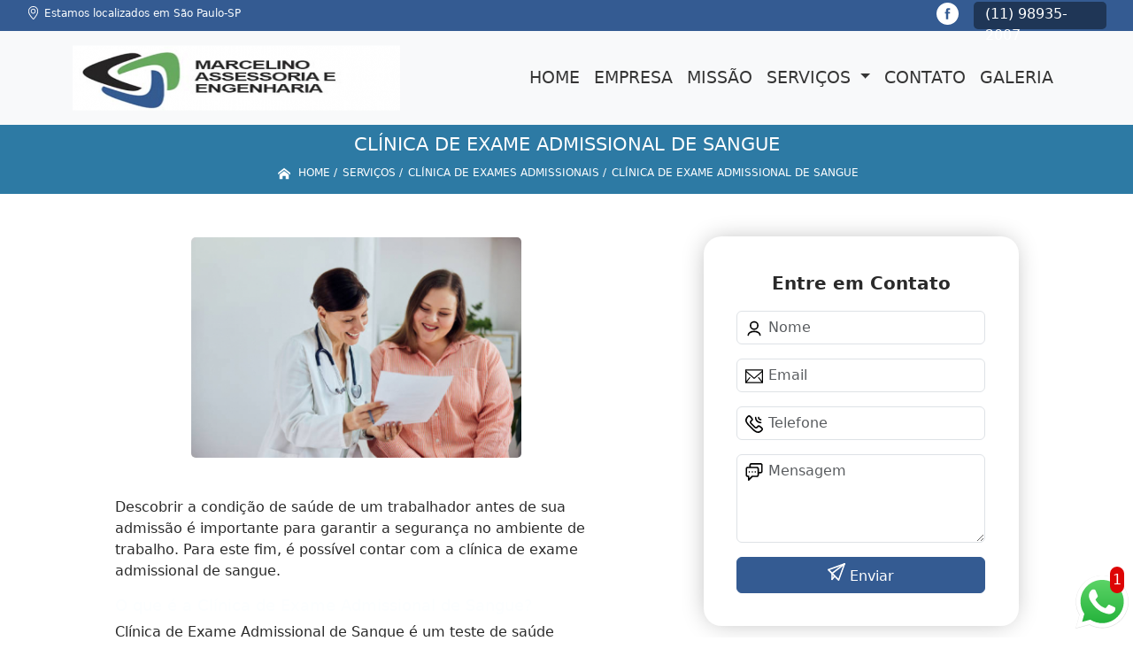

--- FILE ---
content_type: text/html; charset=utf-8
request_url: https://consultoria.marcelinosst.com.br/engenharia/clinica-de-exame-admissional-de-sangue
body_size: 39430
content:



<!DOCTYPE html>
<!--[if lt IE 7]>
<html class="no-js lt-ie9 lt-ie8 lt-ie7"> <![endif]-->
<!--[if IE 7]>
<html class="no-js lt-ie9 lt-ie8"> <![endif]-->
<!--[if IE 8]>
<html class="no-js lt-ie9"> <![endif]-->
<!--[if gt IE 8]><!-->
<html class="no-js" lang="pt-br"> <!--<![endif]-->
  <head>

     <!-- Google Tag Manager -->
     <script>(function(w,d,s,l,i){w[l]=w[l]||[];w[l].push({'gtm.start':
        new Date().getTime(),event:'gtm.js'});var f=d.getElementsByTagName(s)[0],
        j=d.createElement(s),dl=l!='dataLayer'?'&l='+l:'';j.async=true;j.src=
        'https://www.googletagmanager.com/gtm.js?id='+i+dl;f.parentNode.insertBefore(j,f);
        })(window,document,'script','dataLayer','GTM-WQP8WZ3');</script>
        <!-- End Google Tag Manager -->

    <meta charset="utf-8">
    <meta name="viewport" content="width=device-width, initial-scale=1">


    <link href="https://cdn.jsdelivr.net/npm/bootstrap@5.3.1/dist/css/bootstrap.min.css" rel="stylesheet" integrity="sha384-4bw+/aepP/YC94hEpVNVgiZdgIC5+VKNBQNGCHeKRQN+PtmoHDEXuppvnDJzQIu9" crossorigin="anonymous">
    <link rel="stylesheet" href="https://consultoria.marcelinosst.com.br/engenharia/js/vendor/OwlCarousel/owl.carousel.css">
    <link rel="stylesheet" href="https://consultoria.marcelinosst.com.br/engenharia/js/vendor/OwlCarousel/owl.theme.default.min.css">
    <link rel="stylesheet" href="https://consultoria.marcelinosst.com.br/engenharia/css/style.css" >
    <link href="https://consultoria.marcelinosst.com.br/engenharia/css/toastr.css" rel="stylesheet">
    <title>Clínica de Exame Admissional de Sangue - Marcelino Assessoria e Engenharia Engenharia de Segurança do Trabalho em São Paulo</title>


 <!--<link rel="preconnect" href="https://fonts.googleapis.com">-->
  <!-- <link rel="preconnect" href="https://fonts.gstatic.com" crossorigin>-->

 
      
    <link rel="shortcut icon" href="https://consultoria.marcelinosst.com.br/engenharia/imagens/favicon.ico">
    <base href="https://consultoria.marcelinosst.com.br/engenharia/">
            <meta name="google-site-verification" content="5vLRTnu087_CxYjJllI2ePyUQNR3Cpi8rwf1siGX4XA">
                <meta name="msvalidate.01" content="DCADF5EBCA288EB1BACCE4BA30DF813B">
    
        

    
      
    
    <meta name="keywords" content="clínica de exame admissional de sangue">
    <meta name="viewport" content="width=device-width, initial-scale=1.0">
    <meta name="geo.position"
          content=";">
    <meta name="geo.region" content="">
    <meta name="geo.placename" content="">
    <meta name="ICBM"
          content=",">
    <meta name="robots" content="index,follow">
    <meta name="rating" content="General">
    <meta name="revisit-after" content="7 days">
    <meta name="author" content="Marcelino Assessoria e Engenharia">
    <meta property="og:region" content="Brasil">
    <meta property="og:title"
          content="clínica de exame admissional de sangue - Marcelino Assessoria e Engenharia Engenharia de Segurança do Trabalho em São Paulo">
    <meta property="og:type" content="article">
    <meta property="og:image"
          content="https://consultoria.marcelinosst.com.br/engenharia/imagens/logo.png">
    <meta property="og:url"
          content="https://consultoria.marcelinosst.com.br/engenharia/clinica-de-exame-admissional-de-sangue">
    <meta property="og:description" content="">
    <meta property="og:site_name" content="Marcelino Assessoria e Engenharia">
        <link rel="canonical" href="https://consultoria.marcelinosst.com.br/engenharia/clinica-de-exame-admissional-de-sangue">

    
    
    <!-- Desenvolvido por BUSCA CLIENTES  Buscalab 2.7 - www.buscaclientes.com.br -->
</head> 




<body data-pagina="354869aa70b07b2a41989fac8179db3b" >
 <!-- Google Tag Manager (noscript) -->
 <noscript><iframe src="https://www.googletagmanager.com/ns.html?id=GTM-WQP8WZ3"
        height="0" width="0" style="display:none;visibility:hidden"></iframe></noscript>
        <!-- End Google Tag Manager (noscript) -->

  <!--  -->

  <!-- Inicio do Tell  -->




  <header>

<div class="contact-container" id="contact-container">


<div class="location_header text-center mb-2">
     
    </div>

  <div class="contact">

            <div class="midias">
                <ul>
                   
                </ul>
            </div>

        
            <div class="contact__phones">
               
            <div class="owl-carousel contact__phones__list owl-theme">
                    <div class="item"><p>(11) 98935-2007</p></div>
                  
                  
                    
                </div>
           
                    <ol>
                        <li> (11) <span><a rel="nofollow" class="tel follow-click"
                                data-origem="cabecalho-telefone-"
                                title="Telefone  - Marcelino Assessoria e Engenharia"
                                href="tel:+5511989352007">98935-2007</a>
                            </span></li><li> (34) <span><a rel="nofollow" class="tel follow-click"
                                data-origem="cabecalho-telefone-2"
                                title="Telefone 2 - Marcelino Assessoria e Engenharia"
                                href="tel:+5534996331604">99633-1604</a>
                            </span></li>                     
                    </ol>
            </div>


     </div>
</div>


<!-- Fim do tel -->

<!-- -->
<nav class="navbar navbar-expand-lg ">
        <!--  -->  
      <div class="container">
             <a class="navbar-brand" href="https://consultoria.marcelinosst.com.br/engenharia/ "  title="Marcelino Assessoria e Engenharia"  >  <img  src="https://consultoria.marcelinosst.com.br/engenharia/imagens/logo.png" style="width: 100%; height: 80px;" 
         title="Logo - Marcelino Assessoria e Engenharia">  </a>

 <!-- -->


        <button class="navbar-toggler" type="button" data-bs-toggle="collapse" data-bs-target="#navbarMain" aria-controls="navbarMain" aria-expanded="false" aria-label="Toggle navigation">
          <span class="navbar-toggler-icon"></span>
        </button>        
        <div class="collapse navbar-collapse" id="navbarMain">
          <ul class="navbar-nav  mainMenu ms-auto mb-2 mb-lg-0 "  id="top_header">
                
                        
                              
                               <li  class="link" >  

                                   <a class="nav-link text-uppercase " title="Home"   href='https://consultoria.marcelinosst.com.br/'>  Home  </a>


                                                                          
                                  <div class="dark-mobile">

                                    
                                                        

                                                         
                                                        
                                                </div>
                                                </li> 

                                                                                                
                        
                              
                               <li  class="link" >  

                                   <a class="nav-link text-uppercase " title="Empresa"   href='https://consultoria.marcelinosst.com.br/engenharia/empresa'>  Empresa  </a>


                                                                          
                                  <div class="dark-mobile">

                                    
                                                        

                                                         
                                                        
                                                </div>
                                                </li> 

                                                                                                
                        
                              
                               <li  class="link" >  

                                   <a class="nav-link text-uppercase " title="Missão"   href='https://consultoria.marcelinosst.com.br/engenharia/missao'>  Missão  </a>


                                                                          
                                  <div class="dark-mobile">

                                    
                                                        

                                                         
                                                        
                                                </div>
                                                </li> 

                                                                                                
                        
                              
                               <li  class="nav_dropdown link" >  

                                   <a class="nav-link text-uppercase " title="Serviços"  id="servico_link"   href='https://consultoria.marcelinosst.com.br/engenharia/servicos'>  Serviços  </a>


                                                                          <span id="sub-menu_ico"></span>

                                                                              
                                  <div class="dark-mobile">

                                    

                                                
                                                  <ul class="sub-menu">
                                                        
                                                                                                            <li><a
                                                            href="https://consultoria.marcelinosst.com.br/engenharia/analises-ergonomicas"
                                                            title="analises ergonômicas">Analises ergonômicas</a>

                                                    </li>
                                                                                                         <li><a
                                                            href="https://consultoria.marcelinosst.com.br/engenharia/aso"
                                                            title="aso">Aso</a>

                                                    </li>
                                                                                                         <li><a
                                                            href="https://consultoria.marcelinosst.com.br/engenharia/assistencia-tecnica-em-pericias-trabalhistas"
                                                            title="assistência técnica em pericias trabalhistas">Assistência técnica em pericias trabalhistas</a>

                                                    </li>
                                                                                                         <li><a
                                                            href="https://consultoria.marcelinosst.com.br/engenharia/clinica-de-exames-admissionais"
                                                            title="clínica de exames admissionais">Clínica de exames admissionais</a>

                                                    </li>
                                                                                                         <li><a
                                                            href="https://consultoria.marcelinosst.com.br/engenharia/consultorias-de-seguranca-do-trabalho"
                                                            title="consultorias de segurança do trabalho">Consultorias de segurança do trabalho</a>

                                                    </li>
                                                                                                         <li><a
                                                            href="https://consultoria.marcelinosst.com.br/engenharia/curso-nr-35"
                                                            title="curso nr 35">Curso nr 35</a>

                                                    </li>
                                                                                                         <li><a
                                                            href="https://consultoria.marcelinosst.com.br/engenharia/curso-nr10"
                                                            title="curso nr10">Curso nr10</a>

                                                    </li>
                                                                                                         <li><a
                                                            href="https://consultoria.marcelinosst.com.br/engenharia/cursos-cipa"
                                                            title="cursos cipa">Cursos cipa</a>

                                                    </li>
                                                                                                         <li><a
                                                            href="https://consultoria.marcelinosst.com.br/engenharia/cursos-de-nr-20"
                                                            title="cursos de nr 20">Cursos de nr 20</a>

                                                    </li>
                                                                                                         <li><a
                                                            href="https://consultoria.marcelinosst.com.br/engenharia/cursos-de-nr-33"
                                                            title="cursos de nr 33">Cursos de nr 33</a>

                                                    </li>
                                                                                                         <li><a
                                                            href="https://consultoria.marcelinosst.com.br/engenharia/documentos-seguranca-do-trabalho"
                                                            title="documentos segurança do trabalho">Documentos segurança do trabalho</a>

                                                    </li>
                                                                                                         <li><a
                                                            href="https://consultoria.marcelinosst.com.br/engenharia/e-social-para-empresa"
                                                            title="e social para empresa">E social para empresa</a>

                                                    </li>
                                                                                                         <li><a
                                                            href="https://consultoria.marcelinosst.com.br/engenharia/e-social"
                                                            title="e-Social">E-social</a>

                                                    </li>
                                                                                                         <li><a
                                                            href="https://consultoria.marcelinosst.com.br/engenharia/engenharia-de-segurancas-do-trabalho"
                                                            title="engenharia de seguranças do trabalho">Engenharia de seguranças do trabalho</a>

                                                    </li>
                                                                                                         <li><a
                                                            href="https://consultoria.marcelinosst.com.br/engenharia/estudos-de-impacto-ambiental"
                                                            title="estudos de impacto ambiental">Estudos de impacto ambiental</a>

                                                    </li>
                                                                                                         <li><a
                                                            href="https://consultoria.marcelinosst.com.br/engenharia/exame-admissional"
                                                            title="exame admissional">Exame admissional</a>

                                                    </li>
                                                                                                         <li><a
                                                            href="https://consultoria.marcelinosst.com.br/engenharia/exame-demissional"
                                                            title="exame demissional">Exame demissional</a>

                                                    </li>
                                                                                                         <li><a
                                                            href="https://consultoria.marcelinosst.com.br/engenharia/exames-medicos"
                                                            title="exames médicos">Exames médicos</a>

                                                    </li>
                                                                                                         <li><a
                                                            href="https://consultoria.marcelinosst.com.br/engenharia/exames-periodicos"
                                                            title="exames periódicos">Exames periódicos</a>

                                                    </li>
                                                                                                         <li><a
                                                            href="https://consultoria.marcelinosst.com.br/engenharia/gestao-de-e-social-e-saude-no-trabalho"
                                                            title="gestão de e social e saúde no trabalho">Gestão de e social e saúde no trabalho</a>

                                                    </li>
                                                                                                         <li><a
                                                            href="https://consultoria.marcelinosst.com.br/engenharia/gestao-seguranca-do-trabalho"
                                                            title="gestão segurança do trabalho">Gestão segurança do trabalho</a>

                                                    </li>
                                                                                                         <li><a
                                                            href="https://consultoria.marcelinosst.com.br/engenharia/inventario-de-riscos"
                                                            title="inventário de riscos">Inventário de riscos</a>

                                                    </li>
                                                                                                         <li><a
                                                            href="https://consultoria.marcelinosst.com.br/engenharia/laudo-de-insalubridade-e-periculosidade"
                                                            title="laudo de insalubridade e periculosidade">Laudo de insalubridade e periculosidade</a>

                                                    </li>
                                                                                                         <li><a
                                                            href="https://consultoria.marcelinosst.com.br/engenharia/laudo-pcmso"
                                                            title="laudo pcmso">Laudo pcmso</a>

                                                    </li>
                                                                                                         <li><a
                                                            href="https://consultoria.marcelinosst.com.br/engenharia/laudo-tecnico-ltcat"
                                                            title="laudo tecnico ltcat">Laudo tecnico ltcat</a>

                                                    </li>
                                                                                                         <li><a
                                                            href="https://consultoria.marcelinosst.com.br/engenharia/laudos-de-insalubridade"
                                                            title="laudos de insalubridade">Laudos de insalubridade</a>

                                                    </li>
                                                                                                         <li><a
                                                            href="https://consultoria.marcelinosst.com.br/engenharia/laudos-de-instalacoes-eletricas"
                                                            title="laudos de instalações elétricas">Laudos de instalações elétricas</a>

                                                    </li>
                                                                                                         <li><a
                                                            href="https://consultoria.marcelinosst.com.br/engenharia/laudos-de-periculosidade"
                                                            title="laudos de periculosidade">Laudos de periculosidade</a>

                                                    </li>
                                                                                                         <li><a
                                                            href="https://consultoria.marcelinosst.com.br/engenharia/laudos-de-seguranca-do-trabalho"
                                                            title="laudos de segurança do trabalho">Laudos de segurança do trabalho</a>

                                                    </li>
                                                                                                         <li><a
                                                            href="https://consultoria.marcelinosst.com.br/engenharia/laudos-ocupacionais"
                                                            title="laudos ocupacionais">Laudos ocupacionais</a>

                                                    </li>
                                                                                                         <li><a
                                                            href="https://consultoria.marcelinosst.com.br/engenharia/laudos-pcmat"
                                                            title="laudos pcmat">Laudos pcmat</a>

                                                    </li>
                                                                                                         <li><a
                                                            href="https://consultoria.marcelinosst.com.br/engenharia/laudos-spda"
                                                            title="laudos spda">Laudos spda</a>

                                                    </li>
                                                                                                         <li><a
                                                            href="https://consultoria.marcelinosst.com.br/engenharia/licencas-ambientais"
                                                            title="licenças ambientais">Licenças ambientais</a>

                                                    </li>
                                                                                                         <li><a
                                                            href="https://consultoria.marcelinosst.com.br/engenharia/ltcat"
                                                            title="ltcat">Ltcat</a>

                                                    </li>
                                                                                                         <li><a
                                                            href="https://consultoria.marcelinosst.com.br/engenharia/medicina-ocupacional"
                                                            title="medicina ocupacional">Medicina ocupacional</a>

                                                    </li>
                                                                                                         <li><a
                                                            href="https://consultoria.marcelinosst.com.br/engenharia/pcmso"
                                                            title="pcmso">Pcmso</a>

                                                    </li>
                                                                                                         <li><a
                                                            href="https://consultoria.marcelinosst.com.br/engenharia/pericias-trabalhistas"
                                                            title="perícias trabalhistas">Perícias trabalhistas</a>

                                                    </li>
                                                                                                         <li><a
                                                            href="https://consultoria.marcelinosst.com.br/engenharia/pgr"
                                                            title="pgr">Pgr</a>

                                                    </li>
                                                                                                         <li><a
                                                            href="https://consultoria.marcelinosst.com.br/engenharia/ppp"
                                                            title="ppp">Ppp</a>

                                                    </li>
                                                                                                         <li><a
                                                            href="https://consultoria.marcelinosst.com.br/engenharia/ppra"
                                                            title="ppra">Ppra</a>

                                                    </li>
                                                                                                         <li><a
                                                            href="https://consultoria.marcelinosst.com.br/engenharia/programa-pgr"
                                                            title="programa pgr">Programa pgr</a>

                                                    </li>
                                                                                                         <li><a
                                                            href="https://consultoria.marcelinosst.com.br/engenharia/seguranca-do-trabalho"
                                                            title="segurança do trabalho">Segurança do trabalho</a>

                                                    </li>
                                                                                                         <li><a
                                                            href="https://consultoria.marcelinosst.com.br/engenharia/servicos-de-pericia-ambiental"
                                                            title="serviços de perícia ambiental">Serviços de perícia ambiental</a>

                                                    </li>
                                                                                                         <li><a
                                                            href="https://consultoria.marcelinosst.com.br/engenharia/treinamento-nr"
                                                            title="treinamento nr">Treinamento nr</a>

                                                    </li>
                                                                                                         <li><a
                                                            href="https://consultoria.marcelinosst.com.br/engenharia/treinamento-nr35"
                                                            title="treinamento nr35">Treinamento nr35</a>

                                                    </li>
                                                                                                         <li><a
                                                            href="https://consultoria.marcelinosst.com.br/engenharia/treinamentos-da-nr-12"
                                                            title="treinamentos da nr 12">Treinamentos da nr 12</a>

                                                    </li>
                                                                                                         <li><a
                                                            href="https://consultoria.marcelinosst.com.br/engenharia/treinamentos-de-nr-10"
                                                            title="treinamentos de nr 10">Treinamentos de nr 10</a>

                                                    </li>
                                                                                                         <li><a
                                                            href="https://consultoria.marcelinosst.com.br/engenharia/treinamentos-de-nr-11"
                                                            title="treinamentos de nr 11">Treinamentos de nr 11</a>

                                                    </li>
                                                                                                         <li><a
                                                            href="https://consultoria.marcelinosst.com.br/engenharia/treinamentos-de-nr-18"
                                                            title="treinamentos de nr 18">Treinamentos de nr 18</a>

                                                    </li>
                                                                                                         <li><a
                                                            href="https://consultoria.marcelinosst.com.br/engenharia/treinamentos-de-nr-33"
                                                            title="treinamentos de nr 33">Treinamentos de nr 33</a>

                                                    </li>
                                                                                                         <li><a
                                                            href="https://consultoria.marcelinosst.com.br/engenharia/treinamentos-de-seguranca-do-trabalho"
                                                            title="treinamentos de segurança do trabalho">Treinamentos de segurança do trabalho</a>

                                                    </li>
                                                                                                         </ul>

                                                     
                                                        
                                                        

                                                         
                                                        
                                                </div>
                                                </li> 

                                                                                                
                        
                              
                               <li  class="link" >  

                                   <a class="nav-link text-uppercase " title="Contato"   href='https://consultoria.marcelinosst.com.br/engenharia/contato'>  Contato  </a>


                                                                          
                                  <div class="dark-mobile">

                                    
                                                        

                                                         
                                                        
                                                </div>
                                                </li> 

                                                                                                
          </ul>

          </div> 
        </div><!--/.nav-collapse -->
     
    </nav>

    </header>

 <article>
            <div  class=" wrapper">

                  <div class="w-60">
                      <h1>Clínica de Exame Admissional de Sangue</h1> 
                      </div>
                      
                      <div class="breadcrumb_produto">
                      
                

<div class="breadcrumb">
		<ol itemscope itemtype="http://schema.org/BreadcrumbList">
								<li> <svg fill="#FFF" width="20px" height="20px" viewBox="0 0 32 32" xmlns="http://www.w3.org/2000/svg"><g  stroke-width="0"></g><g  stroke-linecap="round" stroke-linejoin="round"></g><g ><path d="M27 18.039L16 9.501 5 18.039V14.56l11-8.54 11 8.538v3.481zm-2.75-.31v8.251h-5.5v-5.5h-5.5v5.5h-5.5v-8.25L16 11.543l8.25 6.186z"></path></g></svg> 

					<li itemprop="itemListElement" itemscope
						itemtype="http://schema.org/ListItem">
						<a itemprop="item" href="https://consultoria.marcelinosst.com.br/engenharia/">
							<span itemprop="name">Home</span></a>
						<meta itemprop="position" content="1"/>
					</li>
											<li itemprop="itemListElement" itemscope itemtype="http://schema.org/ListItem">
							<a itemprop="item"
							   href="https://consultoria.marcelinosst.com.br/engenharia/servicos">
								<span itemprop="name">Serviços</span></a>
							<meta itemprop="position" content="2"/>
						</li>
												<li itemprop="itemListElement" itemscope itemtype="http://schema.org/ListItem">
							<a itemprop="item"
							   href="https://consultoria.marcelinosst.com.br/engenharia/clinica-de-exames-admissionais">
								<span itemprop="name">clínica de exames admissionais</span></a>
							<meta itemprop="position" content="3"/>
						</li>
												<li><span>clínica de exame admissional de sangue</span></li>
								</ol>
</div>



       
                      </div> 
            </div>
            
           <!-- <div class="location container text-center mt-3">
              
            </div>-->





      <div class="container">


      <div class="row main-content">
          <div class="col-12 col-md-6 mt-5">
                 
                     
                    <div class="midias">
                         <figure>
                         <button type="button"   data-bs-toggle="modal" data-bs-target="#modal-img">
                                <img class="imagem-pagina" src="https://consultoria.marcelinosst.com.br/engenharia/imagens/clinica-de-exames-admissionais-clinica-de-exame-admissional-de-sangue.jpg"
                                      
                                            id="imagem-"
                                            alt="clnica-de-exame-admissional-de-sangue"
                                            title="clnica-de-exame-admissional-de-sangue"
                           
                                            >
                         </button>
                         </figure>

                           <!-- Modal  Imagem-->


              <div class="modal  fade " id="modal-img" data-bs-backdrop="static" data-bs-keyboard="false" tabindex="-1"  aria-hidden="true">
                <div class="modal-dialog  " id="modal-img-content">
                  <div class="modal-content">
                    <div class="modal-header">
          
                      <button type="button" class="btn-close" data-bs-dismiss="modal" aria-label="Close"></button>
                    </div>
                    <div class="modal-body modal-scroll text-center p-0">
                        <img class="imagem-pagina" src="https://consultoria.marcelinosst.com.br/engenharia/imagens/clinica-de-exames-admissionais-clinica-de-exame-admissional-de-sangue.jpg"
                                          
                                          id="imagem-"
                                          alt="clnica-de-exame-admissional-de-sangue"
                                          title="clnica-de-exame-admissional-de-sangue"
                  
                                       style="width: 100%; height: 100%;"
                          >
                                                    </div>
                
                  </div>
                </div>
              </div>

                       </div>  

                            <p>
                               <p>Descobrir a condição de saúde de um trabalhador antes de sua admissão é importante para garantir a segurança no ambiente de trabalho. Para este fim, é possível contar com a clínica de exame admissional de sangue.</p>


<h2>O que é a Clínica de Exame Admissional de Sangue?</h2>

<p>Clínica de Exame Admissional de Sangue é um teste de saúde utilizado para avaliar o estado de saúde de trabalhador antes de seu ingresso no local de trabalho. Como os exames médicos são obrigatórios para ingressar ao ambiente de trabalho, este tipo de procedimento auxilia na detecção precoce de doenças.</p>


<h3>Como funciona a Clínica de Exame Admissional de Sangue?</h3>

<p>Uma vez contratada, a clínica responsável irá enviar um profissional de saúde (médico ou técnico) para realizar o procedimento de forma presencial, onde o colaborador terá de se submeter a consulta médica e exame de sangue. O resultado dos exames é repassado para o empregador, onde o próprio poderá organizar os documentos médicos dos profissionais.</p>


<h2>Vantagens do uso da Clínica de Exame Admissional de Sangue</h2>

<ul> <li>Garantia de que todos os funcionários possuem uma boa condição de saúde para exercer suas atividades, a proteção da saúde de todos os envolvidos; Prevenção de gastos com atendimento médico e medicamentos para doenças pré-existentes; Contribuição para a prevenção de acidentes de trabalho; Identificação precoce de doenças. </ul>
</li>
<p>Realizar um exame admissional de sangue é importante para garantir a obediência da legislação trabalhista e oferecer segurança para funcionários e colaboradores de sua empresa. Se você está procurando uma empresa que ofereça serviços especializados e qualidade profissional para exames admissionais de sangue, conheça a Marcelino Assessoria e Engenharia, que é especializada no segmento Segurança do trabalho.</p>                            </p>
        
        
                       
                            <div class="videos">

                              </div>
 
             </div>


                <div class="col-12 col-md-4 mt-5">
                    <div class="form">
                          <form id="formulario-cotacao" action="https://consultoria.marcelinosst.com.br/engenharia/enviar-cotacao" method="POST">
              <p style="text-align:center;font-size:20px;">Entre em Contato</p>

              <input type="hidden" name="acao" value="cotacao">
                  <input type="hidden" name="produto_nome" value="">
                  <input class="url-atual" type="hidden" name="produto_url" value="">
                  <input class="url-atual" type="hidden" name="produto_ref" value="">
                  <input type="hidden" name="imagem" value="">
                  <input type="hidden" name="site" value="https://consultoria.marcelinosst.com.br/engenharia/" >
                  <input type="hidden" name="email" value="daniel@marcelinoconsultoria.com.br" >
                  <input type="hidden" name="projeto" value="5688" >
                  <input type="hidden" name="nome">
              
                  <input type="hidden" name="telefone">
                         
                  
                  <div class="mb-3 container_nome">
                            <svg width="20px" height="20px" viewBox="0 0 24 24" fill="none" xmlns="http://www.w3.org/2000/svg"><g  stroke-width="0"></g><g  stroke-linecap="round" stroke-linejoin="round"></g><g > <g > <path  d="M20 21C20 18.2386 16.4183 16 12 16C7.58172 16 4 18.2386 4 21M12 13C9.23858 13 7 10.7614 7 8C7 5.23858 9.23858 3 12 3C14.7614 3 17 5.23858 17 8C17 10.7614 14.7614 13 12 13Z" stroke="#000000" stroke-width="2" stroke-linecap="round" stroke-linejoin="round"></path> </g> </g></svg>
                             
                              <input type="text" class="form-control" id="nome" name="nome" placeholder="Nome" >
                              <p id="error_nome" style="color:red;font-size:12px;"></p>
                            </div>

                            <div class="mb-3  container_email">
                              <svg fill="#000000" width="20px" height="20px" viewBox="0 0 1920 1920" xmlns="http://www.w3.org/2000/svg"><g  stroke-width="0"></g><g  stroke-linecap="round" stroke-linejoin="round"></g><g > <path d="M0 1694.235h1920V226H0v1468.235ZM112.941 376.664V338.94H1807.06v37.723L960 1111.233l-847.059-734.57ZM1807.06 526.198v950.513l-351.134-438.89-88.32 70.475 378.353 472.998H174.042l378.353-472.998-88.32-70.475-351.134 438.89V526.198L960 1260.768l847.059-734.57Z" fill-rule="evenodd"></path> </g></svg>
                             
                              <input type="email" class="form-control" id="email" name="email_contato" placeholder="Email" >
                              <p id="error_email" style="color:red;font-size:12px;"></p>
                            </div>

                            <div class="mb-3  container_telefone">
                               <svg fill="#000000" height="20px" width="20px" version="1.1" id="Layer_1" xmlns="http://www.w3.org/2000/svg" xmlns:xlink="http://www.w3.org/1999/xlink" viewBox="0 0 512.457 512.457" xml:space="preserve"><g  stroke-width="0"></g><g stroke-linecap="round" stroke-linejoin="round"></g><g > <g transform="translate(-1)"> <g> <g> <path d="M506.847,376.187c-2.506-4.739-5.667-9.463-9.428-14.215c-8.571-10.83-20.227-21.791-34.287-32.906 c-9.809-7.755-20.237-15.145-30.657-21.961c-6.267-4.1-11.191-7.129-14.123-8.847c-24.749-14.092-53.262-12.224-67.987,11.507 c-0.684,0.812-1.553,1.841-2.567,3.034c-2.772,3.26-5.585,6.516-8.252,9.535c-0.576,0.651-0.576,0.651-1.151,1.298 c-4.427,4.973-8.479,9.158-8.33,9.057c-16.299,11.031-26.909,10.163-41.279-4.208L184.976,224.673 c-14.37-14.37-15.239-24.98-4.201-41.289c-0.107,0.158,4.078-3.894,9.051-8.321c0.647-0.575,0.647-0.575,1.298-1.151 c3.019-2.667,6.275-5.48,9.535-8.252c1.193-1.014,2.221-1.884,3.034-2.567c23.731-14.725,25.602-43.232,11.64-67.756 c-1.851-3.163-4.88-8.086-8.98-14.354c-6.816-10.42-14.206-20.848-21.961-30.657c-11.114-14.06-22.076-25.716-32.906-34.287 c-4.752-3.761-9.477-6.922-14.222-9.432c-22.077-11.67-49.146-7.606-66.816,10.03L47.514,39.592 c-76.079,76.079-55.111,166.746,35.804,257.661l66.43,66.451l66.458,66.437c90.913,90.913,181.581,111.881,257.666,35.795 l22.919-22.94C514.45,425.371,518.531,398.258,506.847,376.187z M466.629,412.819l-22.934,22.955 c-55.66,55.66-120.958,40.559-197.322-35.804l-66.456-66.434l-66.427-66.448c-76.366-76.366-91.467-141.664-35.8-197.331 l22.919-22.94c4.408-4.4,11.174-5.415,16.709-2.489c2.276,1.204,4.866,2.937,7.688,5.17c7.823,6.191,16.675,15.605,25.913,27.291 c6.887,8.712,13.561,18.13,19.727,27.554c3.689,5.64,6.357,9.977,7.74,12.337c3.849,6.764,3.612,9.72,2.477,10.358l-3.217,2.217 c-0.944,0.787-2.561,2.147-4.631,3.907c-3.449,2.934-6.901,5.915-10.144,8.78c-0.708,0.627-0.708,0.627-1.418,1.257 c-8.44,7.514-13.205,12.127-16.009,16.265c-22.372,33.057-19.645,66.377,9.36,95.382l103.808,103.808 c29.005,29.005,62.325,31.733,95.373,9.367c4.147-2.81,8.76-7.575,16.274-16.015c0.63-0.709,0.63-0.709,1.257-1.418 c2.865-3.243,5.847-6.695,8.78-10.144c1.76-2.069,3.12-3.686,3.907-4.631l2.217-3.217c0.637-1.135,3.594-1.371,10.589,2.611 c2.129,1.25,6.466,3.918,12.106,7.607c9.425,6.165,18.842,12.839,27.555,19.727c11.686,9.238,21.099,18.09,27.29,25.913 c2.233,2.821,3.966,5.412,5.173,7.693C472.054,401.659,471.037,408.419,466.629,412.819z"></path> <path d="M449.454,149.333c11.782,0,21.333-9.551,21.333-21.333c0-11.782-9.551-21.333-21.333-21.333 c-23.589,0-42.667-19.078-42.667-42.667c0-11.782-9.551-21.333-21.333-21.333c-11.782,0-21.333,9.551-21.333,21.333 C364.12,111.152,402.301,149.333,449.454,149.333z"></path> <path d="M449.454,234.666c11.782,0,21.333-9.551,21.333-21.333c0-11.782-9.551-21.333-21.333-21.333 c-70.757,0-128-57.243-128-128c0-11.782-9.551-21.333-21.333-21.333c-11.782,0-21.333,9.551-21.333,21.333 C278.787,158.32,355.133,234.666,449.454,234.666z"></path> </g> </g> </g> </g></svg>
                         
                              <input type="text" class="form-control" id="telefone" name="telefone" placeholder="Telefone" >
                              <p id="error_telefone" style="color:red;font-size:12px;"></p>
                            </div>

                            <div class="mb-3 container_mensagem ">
                              <svg fill="#000000" height="20px" width="20px" version="1.1" id="Layer_1" xmlns="http://www.w3.org/2000/svg" xmlns:xlink="http://www.w3.org/1999/xlink" viewBox="0 0 512.043 512.043" xml:space="preserve"><g  stroke-width="0"></g><g  stroke-linecap="round" stroke-linejoin="round"></g><g id="SVGRepo_iconCarrier"> <g> <g> <g> <path d="M442.222,0H176.473c-32.651,0-59.115,26.474-59.115,59.136v47.531H69.821c-32.667,0-59.136,26.469-59.136,59.136v180.395 c0,32.667,26.469,59.136,59.136,59.136h4.864v85.333c0,19.006,22.979,28.524,36.418,15.085l100.418-100.418h124.027 c32.667,0,59.136-26.469,59.136-59.136v-47.531h47.537c32.667,0,59.136-26.469,59.136-59.136V59.136 C501.358,26.469,474.889,0,442.222,0z M352.018,346.197c0,9.103-7.366,16.469-16.469,16.469H202.685 c-5.658,0-11.084,2.248-15.085,6.248l-70.248,70.248V384c0-11.782-9.551-21.333-21.333-21.333H69.821 c-9.103,0-16.469-7.366-16.469-16.469V165.803c0-9.103,7.366-16.469,16.469-16.469h68.87h196.858 c9.103,0,16.469,7.366,16.469,16.469V346.197z M458.691,239.531c0,9.103-7.366,16.469-16.469,16.469h-47.531v-90.197 c0-32.667-26.469-59.136-59.136-59.136h-0.006H160.025V59.136c0-9.102,7.365-16.469,16.448-16.469h265.749 c9.103,0,16.469,7.366,16.469,16.469V239.531z"></path> <path d="M202.685,234.667c-11.776,0-21.333,9.557-21.333,21.333s9.557,21.333,21.333,21.333s21.333-9.557,21.333-21.333 S214.461,234.667,202.685,234.667z"></path> <path d="M288.018,234.667c-11.776,0-21.333,9.557-21.333,21.333s9.557,21.333,21.333,21.333s21.333-9.557,21.333-21.333 S299.794,234.667,288.018,234.667z"></path> <path d="M117.352,234.667c-11.776,0-21.333,9.557-21.333,21.333s9.557,21.333,21.333,21.333s21.333-9.557,21.333-21.333 S129.128,234.667,117.352,234.667z"></path> </g> </g> </g> </g></svg>
                            
                              <textarea class="form-control" id="mensagem" name="mensagem" placeholder="Mensagem" rows="2" ></textarea>
                              <p id="error_mensagem" style="color:red;font-size:12px;"></p>
                            </div>

                     
                            <div class="cta-formulario">
                                <div class="seguranca-cta-formulario">
                                    <div class="item-cta">
                                                                                <div class="g-recaptcha" data-sitekey="6LeauJgeAAAAAN1j8c-qh8WYzAGNRJf58mSJ_ws5">
                                        </div>
                                                                            </div>
                                
                                </div>
                            </div>

         
                            <button class="btn btn-primary w-100" id="sendForm" type="submit" > Enviar </button>
                        </form>
                      </div>


                 <div class="region_container">
            
                      <div class="region">
                      
                                                <div class="region-btn">

                                              
                                <button class="region-links"  data-bs-toggle="modal" data-bs-target="#regiao2391"> Região Metropolitana de São Paulo</button><br>                     
                              
                                                       
                                <button class="region-links"  data-bs-toggle="modal" data-bs-target="#regiao252"> São Paulo</button><br>                     
                              
                                                       
                                <button class="region-links"  data-bs-toggle="modal" data-bs-target="#regiao2854"> São Paulo</button><br>                     
                              
                                                       
                                <button class="region-links"  data-bs-toggle="modal" data-bs-target="#regiao2866"> São Paulo</button><br>                     
                              
                                                       
                                <button class="region-links"  data-bs-toggle="modal" data-bs-target="#regiao333"> Uberaba</button><br>                     
                              
                                                       
                                <button class="region-links"  data-bs-toggle="modal" data-bs-target="#regiao256"> Uberlândia</button><br>                     
                              
                                                       
                                <button class="region-links"  data-bs-toggle="modal" data-bs-target="#regiao1367"> Zona Sul</button><br>                     
                              
                                                      <button class="region-btn-open" onclick="listRegion()"><svg  width="64px" height="64px" viewBox="0 0 64 64" xmlns="http://www.w3.org/2000/svg" fill="none" stroke="#000000"><g  stroke-width="0"></g><g  stroke-linecap="round" stroke-linejoin="round"></g><g ><polyline points="48 24 32 40 16 24"></polyline></g></svg></button><br>
                    </div>



<!-- Regioes -->
<div class="modal fade" id="regiao2391" data-bs-backdrop="static" data-bs-keyboard="false" tabindex="-1"  aria-hidden="true">
  <div class="modal-dialog">
    <div class="modal-content">
      <div class="modal-header">
        <h6 class="modal-title fs-5">Região Metropolitana de São Paulo</h6>
        <button type="button" class="btn-close" data-bs-dismiss="modal" aria-label="Close"></button>
      </div>
      <div class="modal-body  modal-scroll text-center">


                      
        
           <p class="key_word">ABC</p> 
           
           <p class="key_word">ABCD</p> 
           
           <p class="key_word">ABCDM</p> 
           
           <p class="key_word">Arujá</p> 
           
           <p class="key_word">Barueri</p> 
           
           <p class="key_word">Biritiba Mirim</p> 
           
           <p class="key_word">Caieiras</p> 
           
           <p class="key_word">Cajamar</p> 
           
           <p class="key_word">Carapicuíba</p> 
           
           <p class="key_word">Cotia</p> 
           
           <p class="key_word">Diadema</p> 
           
           <p class="key_word">Embu das Artes</p> 
           
           <p class="key_word">Embu-Guaçu</p> 
           
           <p class="key_word">Ferraz de Vasconcelos</p> 
           
           <p class="key_word">Francisco Morato</p> 
           
           <p class="key_word">Franco da Rocha</p> 
           
           <p class="key_word">Grande São Paulo</p> 
           
           <p class="key_word">Guararema</p> 
           
           <p class="key_word">Guarulhos</p> 
           
           <p class="key_word">Itapecerica da Serra</p> 
           
           <p class="key_word">Itapevi</p> 
           
           <p class="key_word">Itaquaquecetuba</p> 
           
           <p class="key_word">Jandira</p> 
           
           <p class="key_word">Juquitiba</p> 
           
           <p class="key_word">Mairiporã</p> 
           
           <p class="key_word">Mauá</p> 
           
           <p class="key_word">Mogi das Cruzes</p> 
           
           <p class="key_word">Osasco</p> 
           
           <p class="key_word">Pirapora do Bom Jesus</p> 
           
           <p class="key_word">Poá</p> 
           
           <p class="key_word">Região Metropolitana de São Paulo</p> 
           
           <p class="key_word">Ribeirão Pires</p> 
           
           <p class="key_word">Rio Grande da Serra</p> 
           
           <p class="key_word">SBC</p> 
           
           <p class="key_word">SCS</p> 
           
           <p class="key_word">Salesópolis</p> 
           
           <p class="key_word">Santa Isabel</p> 
           
           <p class="key_word">Santana de Parnaíba</p> 
           
           <p class="key_word">Santo André</p> 
           
           <p class="key_word">Sto. André</p> 
           
           <p class="key_word">Suzano</p> 
           
           <p class="key_word">São Bernardo do Campo</p> 
           
           <p class="key_word">São Caetano do Sul</p> 
           
           <p class="key_word">São Lourenço da Serra</p> 
           
           <p class="key_word">São Miguel</p> 
           
           <p class="key_word">São Paulo</p> 
           
           <p class="key_word">Taboão da Serra</p> 
           
           <p class="key_word">Vargem Grande Paulista</p> 
                                  
        
           <p class="key_word">Aclimação</p> 
           
           <p class="key_word">Alto Umuarama</p> 
           
           <p class="key_word">Alvorada</p> 
           
           <p class="key_word">Bom Jesus</p> 
           
           <p class="key_word">Brasil</p> 
           
           <p class="key_word">Carajás</p> 
           
           <p class="key_word">Cazeca</p> 
           
           <p class="key_word">Centro</p> 
           
           <p class="key_word">Chácaras Panorama</p> 
           
           <p class="key_word">Chácaras Tubalina</p> 
           
           <p class="key_word">Cidade Jardim</p> 
           
           <p class="key_word">Custódio Pereira</p> 
           
           <p class="key_word">Daniel Fonseca</p> 
           
           <p class="key_word">Distrito Industrial</p> 
           
           <p class="key_word">Dona Zulmira</p> 
           
           <p class="key_word">Fundinho</p> 
           
           <p class="key_word">Granada</p> 
           
           <p class="key_word">Grand Ville</p> 
           
           <p class="key_word">Granja Marileusa</p> 
           
           <p class="key_word">Guarani</p> 
           
           <p class="key_word">Gávea</p> 
           
           <p class="key_word">Jaraguá</p> 
           
           <p class="key_word">Jardim Brasília</p> 
           
           <p class="key_word">Jardim Canaã</p> 
           
           <p class="key_word">Jardim Europa</p> 
           
           <p class="key_word">Jardim Holanda</p> 
           
           <p class="key_word">Jardim Inconfidência</p> 
           
           <p class="key_word">Jardim Ipanema</p> 
           
           <p class="key_word">Jardim Karaíba</p> 
           
           <p class="key_word">Jardim Patrícia</p> 
           
           <p class="key_word">Jardim Sul</p> 
           
           <p class="key_word">Jardim das Palmeiras</p> 
           
           <p class="key_word">Lagoinha</p> 
           
           <p class="key_word">Laranjeiras</p> 
           
           <p class="key_word">Luizote de Freitas</p> 
           
           <p class="key_word">Lídice</p> 
           
           <p class="key_word">Mansour</p> 
           
           <p class="key_word">Mansões Aeroporto</p> 
           
           <p class="key_word">Maravilha</p> 
           
           <p class="key_word">Marta Helena</p> 
           
           <p class="key_word">Martins</p> 
           
           <p class="key_word">Minas Gerais</p> 
           
           <p class="key_word">Monte Hebron</p> 
           
           <p class="key_word">Morada Nova</p> 
           
           <p class="key_word">Morada da Colina</p> 
           
           <p class="key_word">Morada do Sol</p> 
           
           <p class="key_word">Morada dos Pássaros</p> 
           
           <p class="key_word">Morumbi</p> 
           
           <p class="key_word">Nossa Senhora Aparecida</p> 
           
           <p class="key_word">Nossa Senhora das Graças</p> 
           
           <p class="key_word">Nova Uberlândia</p> 
           
           <p class="key_word">Novo Mundo</p> 
           
           <p class="key_word">Osvaldo Rezende</p> 
           
           <p class="key_word">Pacaembu</p> 
           
           <p class="key_word">Pampulha</p> 
           
           <p class="key_word">Patrimônio</p> 
           
           <p class="key_word">Planalto</p> 
           
           <p class="key_word">Portal do Vale</p> 
           
           <p class="key_word">Presidente Roosevelt</p> 
           
           <p class="key_word">Residencial Gramado</p> 
           
           <p class="key_word">Residencial Integração</p> 
           
           <p class="key_word">Residencial Pequis</p> 
           
           <p class="key_word">Santa Luzia</p> 
           
           <p class="key_word">Santa Mônica</p> 
           
           <p class="key_word">Santa Rosa</p> 
           
           <p class="key_word">Saraiva</p> 
           
           <p class="key_word">Segismundo Pereira</p> 
           
           <p class="key_word">Shopping Park</p> 
           
           <p class="key_word">São Jorge</p> 
           
           <p class="key_word">São José</p> 
           
           <p class="key_word">Tabajaras</p> 
           
           <p class="key_word">Taiaman</p> 
           
           <p class="key_word">Tibery</p> 
           
           <p class="key_word">Tocantins </p> 
           
           <p class="key_word">Tubalina</p> 
           
           <p class="key_word">Uberlândia</p> 
           
           <p class="key_word">Umuarama</p> 
           
           <p class="key_word">Vigilato Pereira</p> 
                                  
        
           <p class="key_word">Uberaba</p> 
                                  
        
           <p class="key_word">Zona Leste</p> 
                                  
        
           <p class="key_word">Zona Norte</p> 
                                  
        
           <p class="key_word">Zona Oeste</p> 
                                  
        
           <p class="key_word">Zona Sul SP</p> 
                       </div>
      <div class="modal-footer">
        <button type="button" class="btn btn-secondary" data-bs-dismiss="modal">Fechar</button>

      </div>
    </div>
  </div>
</div>


<!-- Regioes -->
<div class="modal fade" id="regiao252" data-bs-backdrop="static" data-bs-keyboard="false" tabindex="-1"  aria-hidden="true">
  <div class="modal-dialog">
    <div class="modal-content">
      <div class="modal-header">
        <h6 class="modal-title fs-5">São Paulo</h6>
        <button type="button" class="btn-close" data-bs-dismiss="modal" aria-label="Close"></button>
      </div>
      <div class="modal-body  modal-scroll text-center">


                      
        
           <p class="key_word">ABC</p> 
           
           <p class="key_word">ABCD</p> 
           
           <p class="key_word">ABCDM</p> 
           
           <p class="key_word">Arujá</p> 
           
           <p class="key_word">Barueri</p> 
           
           <p class="key_word">Biritiba Mirim</p> 
           
           <p class="key_word">Caieiras</p> 
           
           <p class="key_word">Cajamar</p> 
           
           <p class="key_word">Carapicuíba</p> 
           
           <p class="key_word">Cotia</p> 
           
           <p class="key_word">Diadema</p> 
           
           <p class="key_word">Embu das Artes</p> 
           
           <p class="key_word">Embu-Guaçu</p> 
           
           <p class="key_word">Ferraz de Vasconcelos</p> 
           
           <p class="key_word">Francisco Morato</p> 
           
           <p class="key_word">Franco da Rocha</p> 
           
           <p class="key_word">Grande São Paulo</p> 
           
           <p class="key_word">Guararema</p> 
           
           <p class="key_word">Guarulhos</p> 
           
           <p class="key_word">Itapecerica da Serra</p> 
           
           <p class="key_word">Itapevi</p> 
           
           <p class="key_word">Itaquaquecetuba</p> 
           
           <p class="key_word">Jandira</p> 
           
           <p class="key_word">Juquitiba</p> 
           
           <p class="key_word">Mairiporã</p> 
           
           <p class="key_word">Mauá</p> 
           
           <p class="key_word">Mogi das Cruzes</p> 
           
           <p class="key_word">Osasco</p> 
           
           <p class="key_word">Pirapora do Bom Jesus</p> 
           
           <p class="key_word">Poá</p> 
           
           <p class="key_word">Região Metropolitana de São Paulo</p> 
           
           <p class="key_word">Ribeirão Pires</p> 
           
           <p class="key_word">Rio Grande da Serra</p> 
           
           <p class="key_word">SBC</p> 
           
           <p class="key_word">SCS</p> 
           
           <p class="key_word">Salesópolis</p> 
           
           <p class="key_word">Santa Isabel</p> 
           
           <p class="key_word">Santana de Parnaíba</p> 
           
           <p class="key_word">Santo André</p> 
           
           <p class="key_word">Sto. André</p> 
           
           <p class="key_word">Suzano</p> 
           
           <p class="key_word">São Bernardo do Campo</p> 
           
           <p class="key_word">São Caetano do Sul</p> 
           
           <p class="key_word">São Lourenço da Serra</p> 
           
           <p class="key_word">São Miguel</p> 
           
           <p class="key_word">São Paulo</p> 
           
           <p class="key_word">Taboão da Serra</p> 
           
           <p class="key_word">Vargem Grande Paulista</p> 
                                  
        
           <p class="key_word">Aclimação</p> 
           
           <p class="key_word">Alto Umuarama</p> 
           
           <p class="key_word">Alvorada</p> 
           
           <p class="key_word">Bom Jesus</p> 
           
           <p class="key_word">Brasil</p> 
           
           <p class="key_word">Carajás</p> 
           
           <p class="key_word">Cazeca</p> 
           
           <p class="key_word">Centro</p> 
           
           <p class="key_word">Chácaras Panorama</p> 
           
           <p class="key_word">Chácaras Tubalina</p> 
           
           <p class="key_word">Cidade Jardim</p> 
           
           <p class="key_word">Custódio Pereira</p> 
           
           <p class="key_word">Daniel Fonseca</p> 
           
           <p class="key_word">Distrito Industrial</p> 
           
           <p class="key_word">Dona Zulmira</p> 
           
           <p class="key_word">Fundinho</p> 
           
           <p class="key_word">Granada</p> 
           
           <p class="key_word">Grand Ville</p> 
           
           <p class="key_word">Granja Marileusa</p> 
           
           <p class="key_word">Guarani</p> 
           
           <p class="key_word">Gávea</p> 
           
           <p class="key_word">Jaraguá</p> 
           
           <p class="key_word">Jardim Brasília</p> 
           
           <p class="key_word">Jardim Canaã</p> 
           
           <p class="key_word">Jardim Europa</p> 
           
           <p class="key_word">Jardim Holanda</p> 
           
           <p class="key_word">Jardim Inconfidência</p> 
           
           <p class="key_word">Jardim Ipanema</p> 
           
           <p class="key_word">Jardim Karaíba</p> 
           
           <p class="key_word">Jardim Patrícia</p> 
           
           <p class="key_word">Jardim Sul</p> 
           
           <p class="key_word">Jardim das Palmeiras</p> 
           
           <p class="key_word">Lagoinha</p> 
           
           <p class="key_word">Laranjeiras</p> 
           
           <p class="key_word">Luizote de Freitas</p> 
           
           <p class="key_word">Lídice</p> 
           
           <p class="key_word">Mansour</p> 
           
           <p class="key_word">Mansões Aeroporto</p> 
           
           <p class="key_word">Maravilha</p> 
           
           <p class="key_word">Marta Helena</p> 
           
           <p class="key_word">Martins</p> 
           
           <p class="key_word">Minas Gerais</p> 
           
           <p class="key_word">Monte Hebron</p> 
           
           <p class="key_word">Morada Nova</p> 
           
           <p class="key_word">Morada da Colina</p> 
           
           <p class="key_word">Morada do Sol</p> 
           
           <p class="key_word">Morada dos Pássaros</p> 
           
           <p class="key_word">Morumbi</p> 
           
           <p class="key_word">Nossa Senhora Aparecida</p> 
           
           <p class="key_word">Nossa Senhora das Graças</p> 
           
           <p class="key_word">Nova Uberlândia</p> 
           
           <p class="key_word">Novo Mundo</p> 
           
           <p class="key_word">Osvaldo Rezende</p> 
           
           <p class="key_word">Pacaembu</p> 
           
           <p class="key_word">Pampulha</p> 
           
           <p class="key_word">Patrimônio</p> 
           
           <p class="key_word">Planalto</p> 
           
           <p class="key_word">Portal do Vale</p> 
           
           <p class="key_word">Presidente Roosevelt</p> 
           
           <p class="key_word">Residencial Gramado</p> 
           
           <p class="key_word">Residencial Integração</p> 
           
           <p class="key_word">Residencial Pequis</p> 
           
           <p class="key_word">Santa Luzia</p> 
           
           <p class="key_word">Santa Mônica</p> 
           
           <p class="key_word">Santa Rosa</p> 
           
           <p class="key_word">Saraiva</p> 
           
           <p class="key_word">Segismundo Pereira</p> 
           
           <p class="key_word">Shopping Park</p> 
           
           <p class="key_word">São Jorge</p> 
           
           <p class="key_word">São José</p> 
           
           <p class="key_word">Tabajaras</p> 
           
           <p class="key_word">Taiaman</p> 
           
           <p class="key_word">Tibery</p> 
           
           <p class="key_word">Tocantins </p> 
           
           <p class="key_word">Tubalina</p> 
           
           <p class="key_word">Uberlândia</p> 
           
           <p class="key_word">Umuarama</p> 
           
           <p class="key_word">Vigilato Pereira</p> 
                                  
        
           <p class="key_word">Uberaba</p> 
                                  
        
           <p class="key_word">Zona Leste</p> 
                                  
        
           <p class="key_word">Zona Norte</p> 
                                  
        
           <p class="key_word">Zona Oeste</p> 
                                  
        
           <p class="key_word">Zona Sul SP</p> 
                       </div>
      <div class="modal-footer">
        <button type="button" class="btn btn-secondary" data-bs-dismiss="modal">Fechar</button>

      </div>
    </div>
  </div>
</div>


<!-- Regioes -->
<div class="modal fade" id="regiao2854" data-bs-backdrop="static" data-bs-keyboard="false" tabindex="-1"  aria-hidden="true">
  <div class="modal-dialog">
    <div class="modal-content">
      <div class="modal-header">
        <h6 class="modal-title fs-5">São Paulo</h6>
        <button type="button" class="btn-close" data-bs-dismiss="modal" aria-label="Close"></button>
      </div>
      <div class="modal-body  modal-scroll text-center">


                      
        
           <p class="key_word">ABC</p> 
           
           <p class="key_word">ABCD</p> 
           
           <p class="key_word">ABCDM</p> 
           
           <p class="key_word">Arujá</p> 
           
           <p class="key_word">Barueri</p> 
           
           <p class="key_word">Biritiba Mirim</p> 
           
           <p class="key_word">Caieiras</p> 
           
           <p class="key_word">Cajamar</p> 
           
           <p class="key_word">Carapicuíba</p> 
           
           <p class="key_word">Cotia</p> 
           
           <p class="key_word">Diadema</p> 
           
           <p class="key_word">Embu das Artes</p> 
           
           <p class="key_word">Embu-Guaçu</p> 
           
           <p class="key_word">Ferraz de Vasconcelos</p> 
           
           <p class="key_word">Francisco Morato</p> 
           
           <p class="key_word">Franco da Rocha</p> 
           
           <p class="key_word">Grande São Paulo</p> 
           
           <p class="key_word">Guararema</p> 
           
           <p class="key_word">Guarulhos</p> 
           
           <p class="key_word">Itapecerica da Serra</p> 
           
           <p class="key_word">Itapevi</p> 
           
           <p class="key_word">Itaquaquecetuba</p> 
           
           <p class="key_word">Jandira</p> 
           
           <p class="key_word">Juquitiba</p> 
           
           <p class="key_word">Mairiporã</p> 
           
           <p class="key_word">Mauá</p> 
           
           <p class="key_word">Mogi das Cruzes</p> 
           
           <p class="key_word">Osasco</p> 
           
           <p class="key_word">Pirapora do Bom Jesus</p> 
           
           <p class="key_word">Poá</p> 
           
           <p class="key_word">Região Metropolitana de São Paulo</p> 
           
           <p class="key_word">Ribeirão Pires</p> 
           
           <p class="key_word">Rio Grande da Serra</p> 
           
           <p class="key_word">SBC</p> 
           
           <p class="key_word">SCS</p> 
           
           <p class="key_word">Salesópolis</p> 
           
           <p class="key_word">Santa Isabel</p> 
           
           <p class="key_word">Santana de Parnaíba</p> 
           
           <p class="key_word">Santo André</p> 
           
           <p class="key_word">Sto. André</p> 
           
           <p class="key_word">Suzano</p> 
           
           <p class="key_word">São Bernardo do Campo</p> 
           
           <p class="key_word">São Caetano do Sul</p> 
           
           <p class="key_word">São Lourenço da Serra</p> 
           
           <p class="key_word">São Miguel</p> 
           
           <p class="key_word">São Paulo</p> 
           
           <p class="key_word">Taboão da Serra</p> 
           
           <p class="key_word">Vargem Grande Paulista</p> 
                                  
        
           <p class="key_word">Aclimação</p> 
           
           <p class="key_word">Alto Umuarama</p> 
           
           <p class="key_word">Alvorada</p> 
           
           <p class="key_word">Bom Jesus</p> 
           
           <p class="key_word">Brasil</p> 
           
           <p class="key_word">Carajás</p> 
           
           <p class="key_word">Cazeca</p> 
           
           <p class="key_word">Centro</p> 
           
           <p class="key_word">Chácaras Panorama</p> 
           
           <p class="key_word">Chácaras Tubalina</p> 
           
           <p class="key_word">Cidade Jardim</p> 
           
           <p class="key_word">Custódio Pereira</p> 
           
           <p class="key_word">Daniel Fonseca</p> 
           
           <p class="key_word">Distrito Industrial</p> 
           
           <p class="key_word">Dona Zulmira</p> 
           
           <p class="key_word">Fundinho</p> 
           
           <p class="key_word">Granada</p> 
           
           <p class="key_word">Grand Ville</p> 
           
           <p class="key_word">Granja Marileusa</p> 
           
           <p class="key_word">Guarani</p> 
           
           <p class="key_word">Gávea</p> 
           
           <p class="key_word">Jaraguá</p> 
           
           <p class="key_word">Jardim Brasília</p> 
           
           <p class="key_word">Jardim Canaã</p> 
           
           <p class="key_word">Jardim Europa</p> 
           
           <p class="key_word">Jardim Holanda</p> 
           
           <p class="key_word">Jardim Inconfidência</p> 
           
           <p class="key_word">Jardim Ipanema</p> 
           
           <p class="key_word">Jardim Karaíba</p> 
           
           <p class="key_word">Jardim Patrícia</p> 
           
           <p class="key_word">Jardim Sul</p> 
           
           <p class="key_word">Jardim das Palmeiras</p> 
           
           <p class="key_word">Lagoinha</p> 
           
           <p class="key_word">Laranjeiras</p> 
           
           <p class="key_word">Luizote de Freitas</p> 
           
           <p class="key_word">Lídice</p> 
           
           <p class="key_word">Mansour</p> 
           
           <p class="key_word">Mansões Aeroporto</p> 
           
           <p class="key_word">Maravilha</p> 
           
           <p class="key_word">Marta Helena</p> 
           
           <p class="key_word">Martins</p> 
           
           <p class="key_word">Minas Gerais</p> 
           
           <p class="key_word">Monte Hebron</p> 
           
           <p class="key_word">Morada Nova</p> 
           
           <p class="key_word">Morada da Colina</p> 
           
           <p class="key_word">Morada do Sol</p> 
           
           <p class="key_word">Morada dos Pássaros</p> 
           
           <p class="key_word">Morumbi</p> 
           
           <p class="key_word">Nossa Senhora Aparecida</p> 
           
           <p class="key_word">Nossa Senhora das Graças</p> 
           
           <p class="key_word">Nova Uberlândia</p> 
           
           <p class="key_word">Novo Mundo</p> 
           
           <p class="key_word">Osvaldo Rezende</p> 
           
           <p class="key_word">Pacaembu</p> 
           
           <p class="key_word">Pampulha</p> 
           
           <p class="key_word">Patrimônio</p> 
           
           <p class="key_word">Planalto</p> 
           
           <p class="key_word">Portal do Vale</p> 
           
           <p class="key_word">Presidente Roosevelt</p> 
           
           <p class="key_word">Residencial Gramado</p> 
           
           <p class="key_word">Residencial Integração</p> 
           
           <p class="key_word">Residencial Pequis</p> 
           
           <p class="key_word">Santa Luzia</p> 
           
           <p class="key_word">Santa Mônica</p> 
           
           <p class="key_word">Santa Rosa</p> 
           
           <p class="key_word">Saraiva</p> 
           
           <p class="key_word">Segismundo Pereira</p> 
           
           <p class="key_word">Shopping Park</p> 
           
           <p class="key_word">São Jorge</p> 
           
           <p class="key_word">São José</p> 
           
           <p class="key_word">Tabajaras</p> 
           
           <p class="key_word">Taiaman</p> 
           
           <p class="key_word">Tibery</p> 
           
           <p class="key_word">Tocantins </p> 
           
           <p class="key_word">Tubalina</p> 
           
           <p class="key_word">Uberlândia</p> 
           
           <p class="key_word">Umuarama</p> 
           
           <p class="key_word">Vigilato Pereira</p> 
                                  
        
           <p class="key_word">Uberaba</p> 
                                  
        
           <p class="key_word">Zona Leste</p> 
                                  
        
           <p class="key_word">Zona Norte</p> 
                                  
        
           <p class="key_word">Zona Oeste</p> 
                                  
        
           <p class="key_word">Zona Sul SP</p> 
                       </div>
      <div class="modal-footer">
        <button type="button" class="btn btn-secondary" data-bs-dismiss="modal">Fechar</button>

      </div>
    </div>
  </div>
</div>


<!-- Regioes -->
<div class="modal fade" id="regiao2866" data-bs-backdrop="static" data-bs-keyboard="false" tabindex="-1"  aria-hidden="true">
  <div class="modal-dialog">
    <div class="modal-content">
      <div class="modal-header">
        <h6 class="modal-title fs-5">São Paulo</h6>
        <button type="button" class="btn-close" data-bs-dismiss="modal" aria-label="Close"></button>
      </div>
      <div class="modal-body  modal-scroll text-center">


                      
        
           <p class="key_word">ABC</p> 
           
           <p class="key_word">ABCD</p> 
           
           <p class="key_word">ABCDM</p> 
           
           <p class="key_word">Arujá</p> 
           
           <p class="key_word">Barueri</p> 
           
           <p class="key_word">Biritiba Mirim</p> 
           
           <p class="key_word">Caieiras</p> 
           
           <p class="key_word">Cajamar</p> 
           
           <p class="key_word">Carapicuíba</p> 
           
           <p class="key_word">Cotia</p> 
           
           <p class="key_word">Diadema</p> 
           
           <p class="key_word">Embu das Artes</p> 
           
           <p class="key_word">Embu-Guaçu</p> 
           
           <p class="key_word">Ferraz de Vasconcelos</p> 
           
           <p class="key_word">Francisco Morato</p> 
           
           <p class="key_word">Franco da Rocha</p> 
           
           <p class="key_word">Grande São Paulo</p> 
           
           <p class="key_word">Guararema</p> 
           
           <p class="key_word">Guarulhos</p> 
           
           <p class="key_word">Itapecerica da Serra</p> 
           
           <p class="key_word">Itapevi</p> 
           
           <p class="key_word">Itaquaquecetuba</p> 
           
           <p class="key_word">Jandira</p> 
           
           <p class="key_word">Juquitiba</p> 
           
           <p class="key_word">Mairiporã</p> 
           
           <p class="key_word">Mauá</p> 
           
           <p class="key_word">Mogi das Cruzes</p> 
           
           <p class="key_word">Osasco</p> 
           
           <p class="key_word">Pirapora do Bom Jesus</p> 
           
           <p class="key_word">Poá</p> 
           
           <p class="key_word">Região Metropolitana de São Paulo</p> 
           
           <p class="key_word">Ribeirão Pires</p> 
           
           <p class="key_word">Rio Grande da Serra</p> 
           
           <p class="key_word">SBC</p> 
           
           <p class="key_word">SCS</p> 
           
           <p class="key_word">Salesópolis</p> 
           
           <p class="key_word">Santa Isabel</p> 
           
           <p class="key_word">Santana de Parnaíba</p> 
           
           <p class="key_word">Santo André</p> 
           
           <p class="key_word">Sto. André</p> 
           
           <p class="key_word">Suzano</p> 
           
           <p class="key_word">São Bernardo do Campo</p> 
           
           <p class="key_word">São Caetano do Sul</p> 
           
           <p class="key_word">São Lourenço da Serra</p> 
           
           <p class="key_word">São Miguel</p> 
           
           <p class="key_word">São Paulo</p> 
           
           <p class="key_word">Taboão da Serra</p> 
           
           <p class="key_word">Vargem Grande Paulista</p> 
                                  
        
           <p class="key_word">Aclimação</p> 
           
           <p class="key_word">Alto Umuarama</p> 
           
           <p class="key_word">Alvorada</p> 
           
           <p class="key_word">Bom Jesus</p> 
           
           <p class="key_word">Brasil</p> 
           
           <p class="key_word">Carajás</p> 
           
           <p class="key_word">Cazeca</p> 
           
           <p class="key_word">Centro</p> 
           
           <p class="key_word">Chácaras Panorama</p> 
           
           <p class="key_word">Chácaras Tubalina</p> 
           
           <p class="key_word">Cidade Jardim</p> 
           
           <p class="key_word">Custódio Pereira</p> 
           
           <p class="key_word">Daniel Fonseca</p> 
           
           <p class="key_word">Distrito Industrial</p> 
           
           <p class="key_word">Dona Zulmira</p> 
           
           <p class="key_word">Fundinho</p> 
           
           <p class="key_word">Granada</p> 
           
           <p class="key_word">Grand Ville</p> 
           
           <p class="key_word">Granja Marileusa</p> 
           
           <p class="key_word">Guarani</p> 
           
           <p class="key_word">Gávea</p> 
           
           <p class="key_word">Jaraguá</p> 
           
           <p class="key_word">Jardim Brasília</p> 
           
           <p class="key_word">Jardim Canaã</p> 
           
           <p class="key_word">Jardim Europa</p> 
           
           <p class="key_word">Jardim Holanda</p> 
           
           <p class="key_word">Jardim Inconfidência</p> 
           
           <p class="key_word">Jardim Ipanema</p> 
           
           <p class="key_word">Jardim Karaíba</p> 
           
           <p class="key_word">Jardim Patrícia</p> 
           
           <p class="key_word">Jardim Sul</p> 
           
           <p class="key_word">Jardim das Palmeiras</p> 
           
           <p class="key_word">Lagoinha</p> 
           
           <p class="key_word">Laranjeiras</p> 
           
           <p class="key_word">Luizote de Freitas</p> 
           
           <p class="key_word">Lídice</p> 
           
           <p class="key_word">Mansour</p> 
           
           <p class="key_word">Mansões Aeroporto</p> 
           
           <p class="key_word">Maravilha</p> 
           
           <p class="key_word">Marta Helena</p> 
           
           <p class="key_word">Martins</p> 
           
           <p class="key_word">Minas Gerais</p> 
           
           <p class="key_word">Monte Hebron</p> 
           
           <p class="key_word">Morada Nova</p> 
           
           <p class="key_word">Morada da Colina</p> 
           
           <p class="key_word">Morada do Sol</p> 
           
           <p class="key_word">Morada dos Pássaros</p> 
           
           <p class="key_word">Morumbi</p> 
           
           <p class="key_word">Nossa Senhora Aparecida</p> 
           
           <p class="key_word">Nossa Senhora das Graças</p> 
           
           <p class="key_word">Nova Uberlândia</p> 
           
           <p class="key_word">Novo Mundo</p> 
           
           <p class="key_word">Osvaldo Rezende</p> 
           
           <p class="key_word">Pacaembu</p> 
           
           <p class="key_word">Pampulha</p> 
           
           <p class="key_word">Patrimônio</p> 
           
           <p class="key_word">Planalto</p> 
           
           <p class="key_word">Portal do Vale</p> 
           
           <p class="key_word">Presidente Roosevelt</p> 
           
           <p class="key_word">Residencial Gramado</p> 
           
           <p class="key_word">Residencial Integração</p> 
           
           <p class="key_word">Residencial Pequis</p> 
           
           <p class="key_word">Santa Luzia</p> 
           
           <p class="key_word">Santa Mônica</p> 
           
           <p class="key_word">Santa Rosa</p> 
           
           <p class="key_word">Saraiva</p> 
           
           <p class="key_word">Segismundo Pereira</p> 
           
           <p class="key_word">Shopping Park</p> 
           
           <p class="key_word">São Jorge</p> 
           
           <p class="key_word">São José</p> 
           
           <p class="key_word">Tabajaras</p> 
           
           <p class="key_word">Taiaman</p> 
           
           <p class="key_word">Tibery</p> 
           
           <p class="key_word">Tocantins </p> 
           
           <p class="key_word">Tubalina</p> 
           
           <p class="key_word">Uberlândia</p> 
           
           <p class="key_word">Umuarama</p> 
           
           <p class="key_word">Vigilato Pereira</p> 
                                  
        
           <p class="key_word">Uberaba</p> 
                                  
        
           <p class="key_word">Zona Leste</p> 
                                  
        
           <p class="key_word">Zona Norte</p> 
                                  
        
           <p class="key_word">Zona Oeste</p> 
                                  
        
           <p class="key_word">Zona Sul SP</p> 
                       </div>
      <div class="modal-footer">
        <button type="button" class="btn btn-secondary" data-bs-dismiss="modal">Fechar</button>

      </div>
    </div>
  </div>
</div>


<!-- Regioes -->
<div class="modal fade" id="regiao333" data-bs-backdrop="static" data-bs-keyboard="false" tabindex="-1"  aria-hidden="true">
  <div class="modal-dialog">
    <div class="modal-content">
      <div class="modal-header">
        <h6 class="modal-title fs-5">Uberaba</h6>
        <button type="button" class="btn-close" data-bs-dismiss="modal" aria-label="Close"></button>
      </div>
      <div class="modal-body  modal-scroll text-center">


                      
        
           <p class="key_word">ABC</p> 
           
           <p class="key_word">ABCD</p> 
           
           <p class="key_word">ABCDM</p> 
           
           <p class="key_word">Arujá</p> 
           
           <p class="key_word">Barueri</p> 
           
           <p class="key_word">Biritiba Mirim</p> 
           
           <p class="key_word">Caieiras</p> 
           
           <p class="key_word">Cajamar</p> 
           
           <p class="key_word">Carapicuíba</p> 
           
           <p class="key_word">Cotia</p> 
           
           <p class="key_word">Diadema</p> 
           
           <p class="key_word">Embu das Artes</p> 
           
           <p class="key_word">Embu-Guaçu</p> 
           
           <p class="key_word">Ferraz de Vasconcelos</p> 
           
           <p class="key_word">Francisco Morato</p> 
           
           <p class="key_word">Franco da Rocha</p> 
           
           <p class="key_word">Grande São Paulo</p> 
           
           <p class="key_word">Guararema</p> 
           
           <p class="key_word">Guarulhos</p> 
           
           <p class="key_word">Itapecerica da Serra</p> 
           
           <p class="key_word">Itapevi</p> 
           
           <p class="key_word">Itaquaquecetuba</p> 
           
           <p class="key_word">Jandira</p> 
           
           <p class="key_word">Juquitiba</p> 
           
           <p class="key_word">Mairiporã</p> 
           
           <p class="key_word">Mauá</p> 
           
           <p class="key_word">Mogi das Cruzes</p> 
           
           <p class="key_word">Osasco</p> 
           
           <p class="key_word">Pirapora do Bom Jesus</p> 
           
           <p class="key_word">Poá</p> 
           
           <p class="key_word">Região Metropolitana de São Paulo</p> 
           
           <p class="key_word">Ribeirão Pires</p> 
           
           <p class="key_word">Rio Grande da Serra</p> 
           
           <p class="key_word">SBC</p> 
           
           <p class="key_word">SCS</p> 
           
           <p class="key_word">Salesópolis</p> 
           
           <p class="key_word">Santa Isabel</p> 
           
           <p class="key_word">Santana de Parnaíba</p> 
           
           <p class="key_word">Santo André</p> 
           
           <p class="key_word">Sto. André</p> 
           
           <p class="key_word">Suzano</p> 
           
           <p class="key_word">São Bernardo do Campo</p> 
           
           <p class="key_word">São Caetano do Sul</p> 
           
           <p class="key_word">São Lourenço da Serra</p> 
           
           <p class="key_word">São Miguel</p> 
           
           <p class="key_word">São Paulo</p> 
           
           <p class="key_word">Taboão da Serra</p> 
           
           <p class="key_word">Vargem Grande Paulista</p> 
                                  
        
           <p class="key_word">Aclimação</p> 
           
           <p class="key_word">Alto Umuarama</p> 
           
           <p class="key_word">Alvorada</p> 
           
           <p class="key_word">Bom Jesus</p> 
           
           <p class="key_word">Brasil</p> 
           
           <p class="key_word">Carajás</p> 
           
           <p class="key_word">Cazeca</p> 
           
           <p class="key_word">Centro</p> 
           
           <p class="key_word">Chácaras Panorama</p> 
           
           <p class="key_word">Chácaras Tubalina</p> 
           
           <p class="key_word">Cidade Jardim</p> 
           
           <p class="key_word">Custódio Pereira</p> 
           
           <p class="key_word">Daniel Fonseca</p> 
           
           <p class="key_word">Distrito Industrial</p> 
           
           <p class="key_word">Dona Zulmira</p> 
           
           <p class="key_word">Fundinho</p> 
           
           <p class="key_word">Granada</p> 
           
           <p class="key_word">Grand Ville</p> 
           
           <p class="key_word">Granja Marileusa</p> 
           
           <p class="key_word">Guarani</p> 
           
           <p class="key_word">Gávea</p> 
           
           <p class="key_word">Jaraguá</p> 
           
           <p class="key_word">Jardim Brasília</p> 
           
           <p class="key_word">Jardim Canaã</p> 
           
           <p class="key_word">Jardim Europa</p> 
           
           <p class="key_word">Jardim Holanda</p> 
           
           <p class="key_word">Jardim Inconfidência</p> 
           
           <p class="key_word">Jardim Ipanema</p> 
           
           <p class="key_word">Jardim Karaíba</p> 
           
           <p class="key_word">Jardim Patrícia</p> 
           
           <p class="key_word">Jardim Sul</p> 
           
           <p class="key_word">Jardim das Palmeiras</p> 
           
           <p class="key_word">Lagoinha</p> 
           
           <p class="key_word">Laranjeiras</p> 
           
           <p class="key_word">Luizote de Freitas</p> 
           
           <p class="key_word">Lídice</p> 
           
           <p class="key_word">Mansour</p> 
           
           <p class="key_word">Mansões Aeroporto</p> 
           
           <p class="key_word">Maravilha</p> 
           
           <p class="key_word">Marta Helena</p> 
           
           <p class="key_word">Martins</p> 
           
           <p class="key_word">Minas Gerais</p> 
           
           <p class="key_word">Monte Hebron</p> 
           
           <p class="key_word">Morada Nova</p> 
           
           <p class="key_word">Morada da Colina</p> 
           
           <p class="key_word">Morada do Sol</p> 
           
           <p class="key_word">Morada dos Pássaros</p> 
           
           <p class="key_word">Morumbi</p> 
           
           <p class="key_word">Nossa Senhora Aparecida</p> 
           
           <p class="key_word">Nossa Senhora das Graças</p> 
           
           <p class="key_word">Nova Uberlândia</p> 
           
           <p class="key_word">Novo Mundo</p> 
           
           <p class="key_word">Osvaldo Rezende</p> 
           
           <p class="key_word">Pacaembu</p> 
           
           <p class="key_word">Pampulha</p> 
           
           <p class="key_word">Patrimônio</p> 
           
           <p class="key_word">Planalto</p> 
           
           <p class="key_word">Portal do Vale</p> 
           
           <p class="key_word">Presidente Roosevelt</p> 
           
           <p class="key_word">Residencial Gramado</p> 
           
           <p class="key_word">Residencial Integração</p> 
           
           <p class="key_word">Residencial Pequis</p> 
           
           <p class="key_word">Santa Luzia</p> 
           
           <p class="key_word">Santa Mônica</p> 
           
           <p class="key_word">Santa Rosa</p> 
           
           <p class="key_word">Saraiva</p> 
           
           <p class="key_word">Segismundo Pereira</p> 
           
           <p class="key_word">Shopping Park</p> 
           
           <p class="key_word">São Jorge</p> 
           
           <p class="key_word">São José</p> 
           
           <p class="key_word">Tabajaras</p> 
           
           <p class="key_word">Taiaman</p> 
           
           <p class="key_word">Tibery</p> 
           
           <p class="key_word">Tocantins </p> 
           
           <p class="key_word">Tubalina</p> 
           
           <p class="key_word">Uberlândia</p> 
           
           <p class="key_word">Umuarama</p> 
           
           <p class="key_word">Vigilato Pereira</p> 
                                  
        
           <p class="key_word">Uberaba</p> 
                                  
        
           <p class="key_word">Zona Leste</p> 
                                  
        
           <p class="key_word">Zona Norte</p> 
                                  
        
           <p class="key_word">Zona Oeste</p> 
                                  
        
           <p class="key_word">Zona Sul SP</p> 
                       </div>
      <div class="modal-footer">
        <button type="button" class="btn btn-secondary" data-bs-dismiss="modal">Fechar</button>

      </div>
    </div>
  </div>
</div>


<!-- Regioes -->
<div class="modal fade" id="regiao256" data-bs-backdrop="static" data-bs-keyboard="false" tabindex="-1"  aria-hidden="true">
  <div class="modal-dialog">
    <div class="modal-content">
      <div class="modal-header">
        <h6 class="modal-title fs-5">Uberlândia</h6>
        <button type="button" class="btn-close" data-bs-dismiss="modal" aria-label="Close"></button>
      </div>
      <div class="modal-body  modal-scroll text-center">


                      
        
           <p class="key_word">ABC</p> 
           
           <p class="key_word">ABCD</p> 
           
           <p class="key_word">ABCDM</p> 
           
           <p class="key_word">Arujá</p> 
           
           <p class="key_word">Barueri</p> 
           
           <p class="key_word">Biritiba Mirim</p> 
           
           <p class="key_word">Caieiras</p> 
           
           <p class="key_word">Cajamar</p> 
           
           <p class="key_word">Carapicuíba</p> 
           
           <p class="key_word">Cotia</p> 
           
           <p class="key_word">Diadema</p> 
           
           <p class="key_word">Embu das Artes</p> 
           
           <p class="key_word">Embu-Guaçu</p> 
           
           <p class="key_word">Ferraz de Vasconcelos</p> 
           
           <p class="key_word">Francisco Morato</p> 
           
           <p class="key_word">Franco da Rocha</p> 
           
           <p class="key_word">Grande São Paulo</p> 
           
           <p class="key_word">Guararema</p> 
           
           <p class="key_word">Guarulhos</p> 
           
           <p class="key_word">Itapecerica da Serra</p> 
           
           <p class="key_word">Itapevi</p> 
           
           <p class="key_word">Itaquaquecetuba</p> 
           
           <p class="key_word">Jandira</p> 
           
           <p class="key_word">Juquitiba</p> 
           
           <p class="key_word">Mairiporã</p> 
           
           <p class="key_word">Mauá</p> 
           
           <p class="key_word">Mogi das Cruzes</p> 
           
           <p class="key_word">Osasco</p> 
           
           <p class="key_word">Pirapora do Bom Jesus</p> 
           
           <p class="key_word">Poá</p> 
           
           <p class="key_word">Região Metropolitana de São Paulo</p> 
           
           <p class="key_word">Ribeirão Pires</p> 
           
           <p class="key_word">Rio Grande da Serra</p> 
           
           <p class="key_word">SBC</p> 
           
           <p class="key_word">SCS</p> 
           
           <p class="key_word">Salesópolis</p> 
           
           <p class="key_word">Santa Isabel</p> 
           
           <p class="key_word">Santana de Parnaíba</p> 
           
           <p class="key_word">Santo André</p> 
           
           <p class="key_word">Sto. André</p> 
           
           <p class="key_word">Suzano</p> 
           
           <p class="key_word">São Bernardo do Campo</p> 
           
           <p class="key_word">São Caetano do Sul</p> 
           
           <p class="key_word">São Lourenço da Serra</p> 
           
           <p class="key_word">São Miguel</p> 
           
           <p class="key_word">São Paulo</p> 
           
           <p class="key_word">Taboão da Serra</p> 
           
           <p class="key_word">Vargem Grande Paulista</p> 
                                  
        
           <p class="key_word">Aclimação</p> 
           
           <p class="key_word">Alto Umuarama</p> 
           
           <p class="key_word">Alvorada</p> 
           
           <p class="key_word">Bom Jesus</p> 
           
           <p class="key_word">Brasil</p> 
           
           <p class="key_word">Carajás</p> 
           
           <p class="key_word">Cazeca</p> 
           
           <p class="key_word">Centro</p> 
           
           <p class="key_word">Chácaras Panorama</p> 
           
           <p class="key_word">Chácaras Tubalina</p> 
           
           <p class="key_word">Cidade Jardim</p> 
           
           <p class="key_word">Custódio Pereira</p> 
           
           <p class="key_word">Daniel Fonseca</p> 
           
           <p class="key_word">Distrito Industrial</p> 
           
           <p class="key_word">Dona Zulmira</p> 
           
           <p class="key_word">Fundinho</p> 
           
           <p class="key_word">Granada</p> 
           
           <p class="key_word">Grand Ville</p> 
           
           <p class="key_word">Granja Marileusa</p> 
           
           <p class="key_word">Guarani</p> 
           
           <p class="key_word">Gávea</p> 
           
           <p class="key_word">Jaraguá</p> 
           
           <p class="key_word">Jardim Brasília</p> 
           
           <p class="key_word">Jardim Canaã</p> 
           
           <p class="key_word">Jardim Europa</p> 
           
           <p class="key_word">Jardim Holanda</p> 
           
           <p class="key_word">Jardim Inconfidência</p> 
           
           <p class="key_word">Jardim Ipanema</p> 
           
           <p class="key_word">Jardim Karaíba</p> 
           
           <p class="key_word">Jardim Patrícia</p> 
           
           <p class="key_word">Jardim Sul</p> 
           
           <p class="key_word">Jardim das Palmeiras</p> 
           
           <p class="key_word">Lagoinha</p> 
           
           <p class="key_word">Laranjeiras</p> 
           
           <p class="key_word">Luizote de Freitas</p> 
           
           <p class="key_word">Lídice</p> 
           
           <p class="key_word">Mansour</p> 
           
           <p class="key_word">Mansões Aeroporto</p> 
           
           <p class="key_word">Maravilha</p> 
           
           <p class="key_word">Marta Helena</p> 
           
           <p class="key_word">Martins</p> 
           
           <p class="key_word">Minas Gerais</p> 
           
           <p class="key_word">Monte Hebron</p> 
           
           <p class="key_word">Morada Nova</p> 
           
           <p class="key_word">Morada da Colina</p> 
           
           <p class="key_word">Morada do Sol</p> 
           
           <p class="key_word">Morada dos Pássaros</p> 
           
           <p class="key_word">Morumbi</p> 
           
           <p class="key_word">Nossa Senhora Aparecida</p> 
           
           <p class="key_word">Nossa Senhora das Graças</p> 
           
           <p class="key_word">Nova Uberlândia</p> 
           
           <p class="key_word">Novo Mundo</p> 
           
           <p class="key_word">Osvaldo Rezende</p> 
           
           <p class="key_word">Pacaembu</p> 
           
           <p class="key_word">Pampulha</p> 
           
           <p class="key_word">Patrimônio</p> 
           
           <p class="key_word">Planalto</p> 
           
           <p class="key_word">Portal do Vale</p> 
           
           <p class="key_word">Presidente Roosevelt</p> 
           
           <p class="key_word">Residencial Gramado</p> 
           
           <p class="key_word">Residencial Integração</p> 
           
           <p class="key_word">Residencial Pequis</p> 
           
           <p class="key_word">Santa Luzia</p> 
           
           <p class="key_word">Santa Mônica</p> 
           
           <p class="key_word">Santa Rosa</p> 
           
           <p class="key_word">Saraiva</p> 
           
           <p class="key_word">Segismundo Pereira</p> 
           
           <p class="key_word">Shopping Park</p> 
           
           <p class="key_word">São Jorge</p> 
           
           <p class="key_word">São José</p> 
           
           <p class="key_word">Tabajaras</p> 
           
           <p class="key_word">Taiaman</p> 
           
           <p class="key_word">Tibery</p> 
           
           <p class="key_word">Tocantins </p> 
           
           <p class="key_word">Tubalina</p> 
           
           <p class="key_word">Uberlândia</p> 
           
           <p class="key_word">Umuarama</p> 
           
           <p class="key_word">Vigilato Pereira</p> 
                                  
        
           <p class="key_word">Uberaba</p> 
                                  
        
           <p class="key_word">Zona Leste</p> 
                                  
        
           <p class="key_word">Zona Norte</p> 
                                  
        
           <p class="key_word">Zona Oeste</p> 
                                  
        
           <p class="key_word">Zona Sul SP</p> 
                       </div>
      <div class="modal-footer">
        <button type="button" class="btn btn-secondary" data-bs-dismiss="modal">Fechar</button>

      </div>
    </div>
  </div>
</div>


<!-- Regioes -->
<div class="modal fade" id="regiao1367" data-bs-backdrop="static" data-bs-keyboard="false" tabindex="-1"  aria-hidden="true">
  <div class="modal-dialog">
    <div class="modal-content">
      <div class="modal-header">
        <h6 class="modal-title fs-5">Zona Sul</h6>
        <button type="button" class="btn-close" data-bs-dismiss="modal" aria-label="Close"></button>
      </div>
      <div class="modal-body  modal-scroll text-center">


                      
        
           <p class="key_word">ABC</p> 
           
           <p class="key_word">ABCD</p> 
           
           <p class="key_word">ABCDM</p> 
           
           <p class="key_word">Arujá</p> 
           
           <p class="key_word">Barueri</p> 
           
           <p class="key_word">Biritiba Mirim</p> 
           
           <p class="key_word">Caieiras</p> 
           
           <p class="key_word">Cajamar</p> 
           
           <p class="key_word">Carapicuíba</p> 
           
           <p class="key_word">Cotia</p> 
           
           <p class="key_word">Diadema</p> 
           
           <p class="key_word">Embu das Artes</p> 
           
           <p class="key_word">Embu-Guaçu</p> 
           
           <p class="key_word">Ferraz de Vasconcelos</p> 
           
           <p class="key_word">Francisco Morato</p> 
           
           <p class="key_word">Franco da Rocha</p> 
           
           <p class="key_word">Grande São Paulo</p> 
           
           <p class="key_word">Guararema</p> 
           
           <p class="key_word">Guarulhos</p> 
           
           <p class="key_word">Itapecerica da Serra</p> 
           
           <p class="key_word">Itapevi</p> 
           
           <p class="key_word">Itaquaquecetuba</p> 
           
           <p class="key_word">Jandira</p> 
           
           <p class="key_word">Juquitiba</p> 
           
           <p class="key_word">Mairiporã</p> 
           
           <p class="key_word">Mauá</p> 
           
           <p class="key_word">Mogi das Cruzes</p> 
           
           <p class="key_word">Osasco</p> 
           
           <p class="key_word">Pirapora do Bom Jesus</p> 
           
           <p class="key_word">Poá</p> 
           
           <p class="key_word">Região Metropolitana de São Paulo</p> 
           
           <p class="key_word">Ribeirão Pires</p> 
           
           <p class="key_word">Rio Grande da Serra</p> 
           
           <p class="key_word">SBC</p> 
           
           <p class="key_word">SCS</p> 
           
           <p class="key_word">Salesópolis</p> 
           
           <p class="key_word">Santa Isabel</p> 
           
           <p class="key_word">Santana de Parnaíba</p> 
           
           <p class="key_word">Santo André</p> 
           
           <p class="key_word">Sto. André</p> 
           
           <p class="key_word">Suzano</p> 
           
           <p class="key_word">São Bernardo do Campo</p> 
           
           <p class="key_word">São Caetano do Sul</p> 
           
           <p class="key_word">São Lourenço da Serra</p> 
           
           <p class="key_word">São Miguel</p> 
           
           <p class="key_word">São Paulo</p> 
           
           <p class="key_word">Taboão da Serra</p> 
           
           <p class="key_word">Vargem Grande Paulista</p> 
                                  
        
           <p class="key_word">Aclimação</p> 
           
           <p class="key_word">Alto Umuarama</p> 
           
           <p class="key_word">Alvorada</p> 
           
           <p class="key_word">Bom Jesus</p> 
           
           <p class="key_word">Brasil</p> 
           
           <p class="key_word">Carajás</p> 
           
           <p class="key_word">Cazeca</p> 
           
           <p class="key_word">Centro</p> 
           
           <p class="key_word">Chácaras Panorama</p> 
           
           <p class="key_word">Chácaras Tubalina</p> 
           
           <p class="key_word">Cidade Jardim</p> 
           
           <p class="key_word">Custódio Pereira</p> 
           
           <p class="key_word">Daniel Fonseca</p> 
           
           <p class="key_word">Distrito Industrial</p> 
           
           <p class="key_word">Dona Zulmira</p> 
           
           <p class="key_word">Fundinho</p> 
           
           <p class="key_word">Granada</p> 
           
           <p class="key_word">Grand Ville</p> 
           
           <p class="key_word">Granja Marileusa</p> 
           
           <p class="key_word">Guarani</p> 
           
           <p class="key_word">Gávea</p> 
           
           <p class="key_word">Jaraguá</p> 
           
           <p class="key_word">Jardim Brasília</p> 
           
           <p class="key_word">Jardim Canaã</p> 
           
           <p class="key_word">Jardim Europa</p> 
           
           <p class="key_word">Jardim Holanda</p> 
           
           <p class="key_word">Jardim Inconfidência</p> 
           
           <p class="key_word">Jardim Ipanema</p> 
           
           <p class="key_word">Jardim Karaíba</p> 
           
           <p class="key_word">Jardim Patrícia</p> 
           
           <p class="key_word">Jardim Sul</p> 
           
           <p class="key_word">Jardim das Palmeiras</p> 
           
           <p class="key_word">Lagoinha</p> 
           
           <p class="key_word">Laranjeiras</p> 
           
           <p class="key_word">Luizote de Freitas</p> 
           
           <p class="key_word">Lídice</p> 
           
           <p class="key_word">Mansour</p> 
           
           <p class="key_word">Mansões Aeroporto</p> 
           
           <p class="key_word">Maravilha</p> 
           
           <p class="key_word">Marta Helena</p> 
           
           <p class="key_word">Martins</p> 
           
           <p class="key_word">Minas Gerais</p> 
           
           <p class="key_word">Monte Hebron</p> 
           
           <p class="key_word">Morada Nova</p> 
           
           <p class="key_word">Morada da Colina</p> 
           
           <p class="key_word">Morada do Sol</p> 
           
           <p class="key_word">Morada dos Pássaros</p> 
           
           <p class="key_word">Morumbi</p> 
           
           <p class="key_word">Nossa Senhora Aparecida</p> 
           
           <p class="key_word">Nossa Senhora das Graças</p> 
           
           <p class="key_word">Nova Uberlândia</p> 
           
           <p class="key_word">Novo Mundo</p> 
           
           <p class="key_word">Osvaldo Rezende</p> 
           
           <p class="key_word">Pacaembu</p> 
           
           <p class="key_word">Pampulha</p> 
           
           <p class="key_word">Patrimônio</p> 
           
           <p class="key_word">Planalto</p> 
           
           <p class="key_word">Portal do Vale</p> 
           
           <p class="key_word">Presidente Roosevelt</p> 
           
           <p class="key_word">Residencial Gramado</p> 
           
           <p class="key_word">Residencial Integração</p> 
           
           <p class="key_word">Residencial Pequis</p> 
           
           <p class="key_word">Santa Luzia</p> 
           
           <p class="key_word">Santa Mônica</p> 
           
           <p class="key_word">Santa Rosa</p> 
           
           <p class="key_word">Saraiva</p> 
           
           <p class="key_word">Segismundo Pereira</p> 
           
           <p class="key_word">Shopping Park</p> 
           
           <p class="key_word">São Jorge</p> 
           
           <p class="key_word">São José</p> 
           
           <p class="key_word">Tabajaras</p> 
           
           <p class="key_word">Taiaman</p> 
           
           <p class="key_word">Tibery</p> 
           
           <p class="key_word">Tocantins </p> 
           
           <p class="key_word">Tubalina</p> 
           
           <p class="key_word">Uberlândia</p> 
           
           <p class="key_word">Umuarama</p> 
           
           <p class="key_word">Vigilato Pereira</p> 
                                  
        
           <p class="key_word">Uberaba</p> 
                                  
        
           <p class="key_word">Zona Leste</p> 
                                  
        
           <p class="key_word">Zona Norte</p> 
                                  
        
           <p class="key_word">Zona Oeste</p> 
                                  
        
           <p class="key_word">Zona Sul SP</p> 
                       </div>
      <div class="modal-footer">
        <button type="button" class="btn btn-secondary" data-bs-dismiss="modal">Fechar</button>

      </div>
    </div>
  </div>
</div>



              
                    </div>
                
              
              
              </div>
           
           



           
            </div>

          
    


        </div>
        </div>

      <div class="modals-categories">
           <h3 class="text-center  mb-5">Categorias</h3>

          
        <div class="d-flex gap-3 btn-categories justify-content-center flex-wrap ">
          
                  
                 <button type="button" class="btn btn-secondary  btn-sm"  data-bs-toggle="modal" data-bs-target="#category164242"> Analises Ergonômicas </button>
                      

                      <!-- Modal -->
                      <div class="modal fade " id="category164242" data-bs-backdrop="static" data-bs-keyboard="false" tabindex="-1"  aria-hidden="true">
                        <div class="modal-dialog">
                          <div class="modal-content">
                            <div class="modal-header">
                              <h6 class="modal-title fs-5" >Analises Ergonômicas</h6>
                              <button type="button" class="btn-close" data-bs-dismiss="modal" aria-label="Close"></button>
                            </div>
                            <div class="modal-body modal-scroll text-center">
                                                              <p class="key_word"><a href="https://consultoria.marcelinosst.com.br/engenharia/analise-ergonomica">Análise Ergonômica</a></p>
                                                                  <p class="key_word"><a href="https://consultoria.marcelinosst.com.br/engenharia/analise-ergonomica-do-ambiente-de-trabalho">Análise Ergonômica do Ambiente de Trabalho</a></p>
                                                                  <p class="key_word"><a href="https://consultoria.marcelinosst.com.br/engenharia/analise-ergonomica-do-trabalho">Análise Ergonômica do Trabalho</a></p>
                                                                  <p class="key_word"><a href="https://consultoria.marcelinosst.com.br/engenharia/analise-ergonomica-do-trabalho-fisioterapia">Análise Ergonômica do Trabalho Fisioterapia</a></p>
                                                                  <p class="key_word"><a href="https://consultoria.marcelinosst.com.br/engenharia/analise-ergonomica-do-trabalho-nr17">Análise Ergonômica do Trabalho Nr17</a></p>
                                                                  <p class="key_word"><a href="https://consultoria.marcelinosst.com.br/engenharia/analise-ergonomica-na-construcao-civil">Análise Ergonômica na Construção Civil</a></p>
                                                                  <p class="key_word"><a href="https://consultoria.marcelinosst.com.br/engenharia/analise-ergonomica-preliminar">Análise Ergonômica Preliminar</a></p>
                                                                  <p class="key_word"><a href="https://consultoria.marcelinosst.com.br/engenharia/analise-tecnica-ergonomica">Análise Técnica Ergonômica</a></p>
                                                                  <p class="key_word"><a href="https://consultoria.marcelinosst.com.br/engenharia/laudo-de-analise-ergonomica-do-trabalho">Laudo de Análise Ergonômica do Trabalho</a></p>
                                                                  <p class="key_word"><a href="https://consultoria.marcelinosst.com.br/engenharia/laudo-ergonomico-do-trabalho">Laudo Ergonômico do Trabalho</a></p>
                                                                  <p class="key_word"><a href="https://consultoria.marcelinosst.com.br/engenharia/laudo-ergonomico-e-analise-ergonomica">Laudo Ergonômico e Análise Ergonômica</a></p>
                                                                  <p class="key_word"><a href="https://consultoria.marcelinosst.com.br/engenharia/laudo-ergonomico-nr17">Laudo Ergonômico Nr17</a></p>
                                                            </div>
                            <div class="modal-footer">
                              <button type="button" class="btn btn-secondary" data-bs-dismiss="modal">Fechar</button>

                            </div>
                          </div>
                        </div>
                      </div>


         


                    
                 <button type="button" class="btn btn-secondary  btn-sm"  data-bs-toggle="modal" data-bs-target="#category164230"> Aso </button>
                      

                      <!-- Modal -->
                      <div class="modal fade " id="category164230" data-bs-backdrop="static" data-bs-keyboard="false" tabindex="-1"  aria-hidden="true">
                        <div class="modal-dialog">
                          <div class="modal-content">
                            <div class="modal-header">
                              <h6 class="modal-title fs-5" >Aso</h6>
                              <button type="button" class="btn-close" data-bs-dismiss="modal" aria-label="Close"></button>
                            </div>
                            <div class="modal-body modal-scroll text-center">
                                                              <p class="key_word"><a href="https://consultoria.marcelinosst.com.br/engenharia/aso-admissional">Aso Admissional</a></p>
                                                                  <p class="key_word"><a href="https://consultoria.marcelinosst.com.br/engenharia/aso-atestado-de-saude-ocupacional">Aso Atestado de Saúde Ocupacional</a></p>
                                                                  <p class="key_word"><a href="https://consultoria.marcelinosst.com.br/engenharia/aso-demissional">Aso Demissional</a></p>
                                                                  <p class="key_word"><a href="https://consultoria.marcelinosst.com.br/engenharia/aso-empresa">Aso Empresa</a></p>
                                                                  <p class="key_word"><a href="https://consultoria.marcelinosst.com.br/engenharia/aso-exame">Aso Exame</a></p>
                                                                  <p class="key_word"><a href="https://consultoria.marcelinosst.com.br/engenharia/aso-exame-admissional">Aso Exame Admissional</a></p>
                                                                  <p class="key_word"><a href="https://consultoria.marcelinosst.com.br/engenharia/aso-medicina-do-trabalho">Aso Medicina do Trabalho</a></p>
                                                                  <p class="key_word"><a href="https://consultoria.marcelinosst.com.br/engenharia/aso-ocupacional">Aso Ocupacional</a></p>
                                                                  <p class="key_word"><a href="https://consultoria.marcelinosst.com.br/engenharia/aso-para-trabalho-em-altura">Aso para Trabalho em Altura</a></p>
                                                                  <p class="key_word"><a href="https://consultoria.marcelinosst.com.br/engenharia/aso-periodico">Aso Periódico</a></p>
                                                                  <p class="key_word"><a href="https://consultoria.marcelinosst.com.br/engenharia/aso-seguranca-do-trabalho">Aso Segurança do Trabalho</a></p>
                                                                  <p class="key_word"><a href="https://consultoria.marcelinosst.com.br/engenharia/aso-trabalho">Aso Trabalho</a></p>
                                                            </div>
                            <div class="modal-footer">
                              <button type="button" class="btn btn-secondary" data-bs-dismiss="modal">Fechar</button>

                            </div>
                          </div>
                        </div>
                      </div>


         


                    
                 <button type="button" class="btn btn-secondary  btn-sm"  data-bs-toggle="modal" data-bs-target="#category167389"> Assistência Técnica em Pericias Trabalhistas </button>
                      

                      <!-- Modal -->
                      <div class="modal fade " id="category167389" data-bs-backdrop="static" data-bs-keyboard="false" tabindex="-1"  aria-hidden="true">
                        <div class="modal-dialog">
                          <div class="modal-content">
                            <div class="modal-header">
                              <h6 class="modal-title fs-5" >Assistência Técnica em Pericias Trabalhistas</h6>
                              <button type="button" class="btn-close" data-bs-dismiss="modal" aria-label="Close"></button>
                            </div>
                            <div class="modal-body modal-scroll text-center">
                                                              <p class="key_word"><a href="https://consultoria.marcelinosst.com.br/engenharia/assistencia-tecnica-e-pericia-trabalhista">Assistência Técnica e Perícia Trabalhista</a></p>
                                                                  <p class="key_word"><a href="https://consultoria.marcelinosst.com.br/engenharia/assistencia-tecnica-em-pericia-trabalhista">Assistência Técnica em Perícia Trabalhista</a></p>
                                                                  <p class="key_word"><a href="https://consultoria.marcelinosst.com.br/engenharia/assistencia-tecnica-para-pericia-de-trabalho">Assistência Técnica para Perícia de Trabalho</a></p>
                                                                  <p class="key_word"><a href="https://consultoria.marcelinosst.com.br/engenharia/assistencia-tecnica-para-pericia-do-trabalho">Assistência Técnica para Perícia do Trabalho</a></p>
                                                                  <p class="key_word"><a href="https://consultoria.marcelinosst.com.br/engenharia/assistencia-tecnica-para-pericia-trabalhista">Assistência Técnica para Perícia Trabalhista</a></p>
                                                                  <p class="key_word"><a href="https://consultoria.marcelinosst.com.br/engenharia/assistencia-tecnica-para-pericias-de-insalubridade">Assistência Técnica para Perícias de Insalubridade</a></p>
                                                                  <p class="key_word"><a href="https://consultoria.marcelinosst.com.br/engenharia/assistencia-tecnica-para-pericias-de-insalubridade-e-periculosidade">Assistência Técnica para Perícias de Insalubridade e Periculosidade</a></p>
                                                                  <p class="key_word"><a href="https://consultoria.marcelinosst.com.br/engenharia/assistencia-tecnica-para-pericias-de-periculosidade">Assistência Técnica para Perícias de Periculosidade</a></p>
                                                                  <p class="key_word"><a href="https://consultoria.marcelinosst.com.br/engenharia/assistencia-tecnica-pericia-trabalhista">Assistência Técnica Perícia Trabalhista</a></p>
                                                                  <p class="key_word"><a href="https://consultoria.marcelinosst.com.br/engenharia/assistencia-tecnica-pericial">Assistência Técnica Pericial</a></p>
                                                            </div>
                            <div class="modal-footer">
                              <button type="button" class="btn btn-secondary" data-bs-dismiss="modal">Fechar</button>

                            </div>
                          </div>
                        </div>
                      </div>


         


                    
                 <button type="button" class="btn btn-secondary  btn-sm"  data-bs-toggle="modal" data-bs-target="#category164243"> Clínica de Exames Admissionais </button>
                      

                      <!-- Modal -->
                      <div class="modal fade " id="category164243" data-bs-backdrop="static" data-bs-keyboard="false" tabindex="-1"  aria-hidden="true">
                        <div class="modal-dialog">
                          <div class="modal-content">
                            <div class="modal-header">
                              <h6 class="modal-title fs-5" >Clínica de Exames Admissionais</h6>
                              <button type="button" class="btn-close" data-bs-dismiss="modal" aria-label="Close"></button>
                            </div>
                            <div class="modal-body modal-scroll text-center">
                                                              <p class="key_word"><a href="https://consultoria.marcelinosst.com.br/engenharia/clinica-de-exame-admissional">Clínica de Exame Admissional</a></p>
                                                                  <p class="key_word"><a href="https://consultoria.marcelinosst.com.br/engenharia/clinica-de-exame-admissional-aso">Clínica de Exame Admissional ASO</a></p>
                                                                  <p class="key_word"><a href="https://consultoria.marcelinosst.com.br/engenharia/clinica-de-exame-admissional-de-sangue">Clínica de Exame Admissional de Sangue</a></p>
                                                                  <p class="key_word"><a href="https://consultoria.marcelinosst.com.br/engenharia/clinica-de-exame-admissional-e-demissional">Clínica de Exame Admissional e Demissional</a></p>
                                                                  <p class="key_word"><a href="https://consultoria.marcelinosst.com.br/engenharia/clinica-de-exame-aso-admissional">Clínica de Exame ASO Admissional</a></p>
                                                                  <p class="key_word"><a href="https://consultoria.marcelinosst.com.br/engenharia/clinica-de-exame-clinico-admissional">Clínica de Exame Clínico Admissional</a></p>
                                                                  <p class="key_word"><a href="https://consultoria.marcelinosst.com.br/engenharia/clinica-de-exame-de-sangue-admissional">Clínica de Exame de Sangue Admissional</a></p>
                                                                  <p class="key_word"><a href="https://consultoria.marcelinosst.com.br/engenharia/clinica-de-exame-medico-admissional">Clínica de Exame Médico Admissional</a></p>
                                                                  <p class="key_word"><a href="https://consultoria.marcelinosst.com.br/engenharia/clinica-de-exame-pre-admissional">Clínica de Exame Pré Admissional</a></p>
                                                                  <p class="key_word"><a href="https://consultoria.marcelinosst.com.br/engenharia/clinica-de-exame-toxicologico-admissional">Clínica de Exame Toxicológico Admissional</a></p>
                                                                  <p class="key_word"><a href="https://consultoria.marcelinosst.com.br/engenharia/clinica-especializada-em-exame-admissional">Clínica Especializada em Exame Admissional</a></p>
                                                                  <p class="key_word"><a href="https://consultoria.marcelinosst.com.br/engenharia/clinica-exame-toxicologico-admissional">Clínica Exame Toxicológico Admissional</a></p>
                                                            </div>
                            <div class="modal-footer">
                              <button type="button" class="btn btn-secondary" data-bs-dismiss="modal">Fechar</button>

                            </div>
                          </div>
                        </div>
                      </div>


         


                    
                 <button type="button" class="btn btn-secondary  btn-sm"  data-bs-toggle="modal" data-bs-target="#category164244"> Consultorias de Segurança do Trabalho </button>
                      

                      <!-- Modal -->
                      <div class="modal fade " id="category164244" data-bs-backdrop="static" data-bs-keyboard="false" tabindex="-1"  aria-hidden="true">
                        <div class="modal-dialog">
                          <div class="modal-content">
                            <div class="modal-header">
                              <h6 class="modal-title fs-5" >Consultorias de Segurança do Trabalho</h6>
                              <button type="button" class="btn-close" data-bs-dismiss="modal" aria-label="Close"></button>
                            </div>
                            <div class="modal-body modal-scroll text-center">
                                                              <p class="key_word"><a href="https://consultoria.marcelinosst.com.br/engenharia/consultoria-de-seguranca-do-trabalho">Consultoria de Segurança do Trabalho</a></p>
                                                                  <p class="key_word"><a href="https://consultoria.marcelinosst.com.br/engenharia/consultoria-e-medicina-do-trabalho">Consultoria e Medicina do Trabalho</a></p>
                                                                  <p class="key_word"><a href="https://consultoria.marcelinosst.com.br/engenharia/consultoria-em-engenharia-de-seguranca-do-trabalho">Consultoria em Engenharia de Segurança do Trabalho</a></p>
                                                                  <p class="key_word"><a href="https://consultoria.marcelinosst.com.br/engenharia/consultoria-em-saude-e-seguranca-do-trabalho">Consultoria em Saúde e Segurança do Trabalho</a></p>
                                                                  <p class="key_word"><a href="https://consultoria.marcelinosst.com.br/engenharia/consultoria-em-seguranca-do-trabalho">Consultoria em Segurança do Trabalho</a></p>
                                                                  <p class="key_word"><a href="https://consultoria.marcelinosst.com.br/engenharia/consultoria-em-seguranca-do-trabalho-e-meio-ambiente">Consultoria em Segurança do Trabalho e Meio Ambiente</a></p>
                                                                  <p class="key_word"><a href="https://consultoria.marcelinosst.com.br/engenharia/consultoria-engenharia-de-seguranca-do-trabalho">Consultoria Engenharia de Segurança do Trabalho</a></p>
                                                                  <p class="key_word"><a href="https://consultoria.marcelinosst.com.br/engenharia/consultoria-medicina-do-trabalho">Consultoria Medicina do Trabalho</a></p>
                                                                  <p class="key_word"><a href="https://consultoria.marcelinosst.com.br/engenharia/consultoria-saude-e-seguranca-do-trabalho">Consultoria Saúde e Segurança do Trabalho</a></p>
                                                                  <p class="key_word"><a href="https://consultoria.marcelinosst.com.br/engenharia/consultoria-seguranca-do-trabalho">Consultoria Segurança do Trabalho</a></p>
                                                                  <p class="key_word"><a href="https://consultoria.marcelinosst.com.br/engenharia/empresa-de-consultoria-de-seguranca-do-trabalho">Empresa de Consultoria de Segurança do Trabalho</a></p>
                                                                  <p class="key_word"><a href="https://consultoria.marcelinosst.com.br/engenharia/empresa-de-consultoria-em-seguranca-do-trabalho">Empresa de Consultoria em Segurança do Trabalho</a></p>
                                                            </div>
                            <div class="modal-footer">
                              <button type="button" class="btn btn-secondary" data-bs-dismiss="modal">Fechar</button>

                            </div>
                          </div>
                        </div>
                      </div>


         


                    
                 <button type="button" class="btn btn-secondary  btn-sm"  data-bs-toggle="modal" data-bs-target="#category164252"> Curso Nr 35 </button>
                      

                      <!-- Modal -->
                      <div class="modal fade " id="category164252" data-bs-backdrop="static" data-bs-keyboard="false" tabindex="-1"  aria-hidden="true">
                        <div class="modal-dialog">
                          <div class="modal-content">
                            <div class="modal-header">
                              <h6 class="modal-title fs-5" >Curso Nr 35</h6>
                              <button type="button" class="btn-close" data-bs-dismiss="modal" aria-label="Close"></button>
                            </div>
                            <div class="modal-body modal-scroll text-center">
                                                              <p class="key_word"><a href="https://consultoria.marcelinosst.com.br/engenharia/curso-de-aperfeicoamento-em-nr-35">Curso de Aperfeiçoamento em Nr 35</a></p>
                                                                  <p class="key_word"><a href="https://consultoria.marcelinosst.com.br/engenharia/curso-de-nr-35">Curso de Nr 35</a></p>
                                                                  <p class="key_word"><a href="https://consultoria.marcelinosst.com.br/engenharia/curso-de-treinamento-em-nr-35">Curso de Treinamento em Nr 35</a></p>
                                                                  <p class="key_word"><a href="https://consultoria.marcelinosst.com.br/engenharia/curso-nr-35-para-ajudante-de-obra">Curso Nr 35 para Ajudante de Obra</a></p>
                                                                  <p class="key_word"><a href="https://consultoria.marcelinosst.com.br/engenharia/curso-nr-35-para-construcao-civil">Curso Nr 35 para Construção Civil</a></p>
                                                                  <p class="key_word"><a href="https://consultoria.marcelinosst.com.br/engenharia/curso-nr-35-para-eletricista">Curso Nr 35 para Eletricista</a></p>
                                                                  <p class="key_word"><a href="https://consultoria.marcelinosst.com.br/engenharia/curso-nr-35-para-obra-civil">Curso Nr 35 para Obra Civil</a></p>
                                                                  <p class="key_word"><a href="https://consultoria.marcelinosst.com.br/engenharia/curso-nr-35-para-pedreiro">Curso Nr 35 para Pedreiro</a></p>
                                                                  <p class="key_word"><a href="https://consultoria.marcelinosst.com.br/engenharia/curso-nr-35-presencial">Curso Nr 35 Presencial</a></p>
                                                                  <p class="key_word"><a href="https://consultoria.marcelinosst.com.br/engenharia/curso-nr-35-reciclagem">Curso Nr 35 Reciclagem</a></p>
                                                                  <p class="key_word"><a href="https://consultoria.marcelinosst.com.br/engenharia/curso-para-capacitacao-nr-35">Curso para Capacitação Nr 35</a></p>
                                                                  <p class="key_word"><a href="https://consultoria.marcelinosst.com.br/engenharia/curso-para-nr-35">Curso para Nr 35</a></p>
                                                            </div>
                            <div class="modal-footer">
                              <button type="button" class="btn btn-secondary" data-bs-dismiss="modal">Fechar</button>

                            </div>
                          </div>
                        </div>
                      </div>


         


                    
                 <button type="button" class="btn btn-secondary  btn-sm"  data-bs-toggle="modal" data-bs-target="#category164253"> Curso Nr10 </button>
                      

                      <!-- Modal -->
                      <div class="modal fade " id="category164253" data-bs-backdrop="static" data-bs-keyboard="false" tabindex="-1"  aria-hidden="true">
                        <div class="modal-dialog">
                          <div class="modal-content">
                            <div class="modal-header">
                              <h6 class="modal-title fs-5" >Curso Nr10</h6>
                              <button type="button" class="btn-close" data-bs-dismiss="modal" aria-label="Close"></button>
                            </div>
                            <div class="modal-body modal-scroll text-center">
                                                              <p class="key_word"><a href="https://consultoria.marcelinosst.com.br/engenharia/curso-de-autorizacao-em-nr10">Curso de Autorização em Nr10</a></p>
                                                                  <p class="key_word"><a href="https://consultoria.marcelinosst.com.br/engenharia/curso-de-capacitacao-em-nr10">Curso de Capacitação em Nr10</a></p>
                                                                  <p class="key_word"><a href="https://consultoria.marcelinosst.com.br/engenharia/curso-nr10-com-certificado">Curso Nr10 com Certificado</a></p>
                                                                  <p class="key_word"><a href="https://consultoria.marcelinosst.com.br/engenharia/curso-nr10-completo">Curso Nr10 Completo</a></p>
                                                                  <p class="key_word"><a href="https://consultoria.marcelinosst.com.br/engenharia/curso-nr10-para-eletricista">Curso Nr10 para Eletricista</a></p>
                                                                  <p class="key_word"><a href="https://consultoria.marcelinosst.com.br/engenharia/curso-nr10-para-instalacao-eletrica">Curso Nr10 para Instalação Elétrica</a></p>
                                                                  <p class="key_word"><a href="https://consultoria.marcelinosst.com.br/engenharia/curso-nr10-para-seguranca-em-instalacao">Curso Nr10 para Segurança em Instalação</a></p>
                                                                  <p class="key_word"><a href="https://consultoria.marcelinosst.com.br/engenharia/curso-nr10-para-seguranca-no-trabalho">Curso Nr10 para Segurança no Trabalho</a></p>
                                                                  <p class="key_word"><a href="https://consultoria.marcelinosst.com.br/engenharia/curso-nr10-para-servicos-com-eletricidade">Curso Nr10 para Serviços com Eletricidade</a></p>
                                                                  <p class="key_word"><a href="https://consultoria.marcelinosst.com.br/engenharia/curso-nr10-presencial">Curso Nr10 Presencial</a></p>
                                                                  <p class="key_word"><a href="https://consultoria.marcelinosst.com.br/engenharia/curso-nr10-reciclagem">Curso Nr10 Reciclagem</a></p>
                                                            </div>
                            <div class="modal-footer">
                              <button type="button" class="btn btn-secondary" data-bs-dismiss="modal">Fechar</button>

                            </div>
                          </div>
                        </div>
                      </div>


         


                    
                 <button type="button" class="btn btn-secondary  btn-sm"  data-bs-toggle="modal" data-bs-target="#category164251"> Cursos Cipa </button>
                      

                      <!-- Modal -->
                      <div class="modal fade " id="category164251" data-bs-backdrop="static" data-bs-keyboard="false" tabindex="-1"  aria-hidden="true">
                        <div class="modal-dialog">
                          <div class="modal-content">
                            <div class="modal-header">
                              <h6 class="modal-title fs-5" >Cursos Cipa</h6>
                              <button type="button" class="btn-close" data-bs-dismiss="modal" aria-label="Close"></button>
                            </div>
                            <div class="modal-body modal-scroll text-center">
                                                              <p class="key_word"><a href="https://consultoria.marcelinosst.com.br/engenharia/cipa-curso">Cipa Curso</a></p>
                                                                  <p class="key_word"><a href="https://consultoria.marcelinosst.com.br/engenharia/curso-cipa">Curso Cipa</a></p>
                                                                  <p class="key_word"><a href="https://consultoria.marcelinosst.com.br/engenharia/curso-cipa-20-horas">Curso Cipa 20 Horas</a></p>
                                                                  <p class="key_word"><a href="https://consultoria.marcelinosst.com.br/engenharia/curso-cipa-designado">Curso Cipa Designado</a></p>
                                                                  <p class="key_word"><a href="https://consultoria.marcelinosst.com.br/engenharia/curso-cipa-nr-05">Curso Cipa Nr 05</a></p>
                                                                  <p class="key_word"><a href="https://consultoria.marcelinosst.com.br/engenharia/curso-cipa-nr-5">Curso Cipa Nr 5</a></p>
                                                                  <p class="key_word"><a href="https://consultoria.marcelinosst.com.br/engenharia/curso-da-cipa">Curso da Cipa</a></p>
                                                                  <p class="key_word"><a href="https://consultoria.marcelinosst.com.br/engenharia/curso-de-cipa">Curso de Cipa</a></p>
                                                                  <p class="key_word"><a href="https://consultoria.marcelinosst.com.br/engenharia/curso-de-cipa-atualizado">Curso de Cipa Atualizado</a></p>
                                                                  <p class="key_word"><a href="https://consultoria.marcelinosst.com.br/engenharia/curso-de-cipa-presencial">Curso de Cipa Presencial</a></p>
                                                                  <p class="key_word"><a href="https://consultoria.marcelinosst.com.br/engenharia/curso-de-formacao-de-cipa">Curso de Formação de Cipa</a></p>
                                                                  <p class="key_word"><a href="https://consultoria.marcelinosst.com.br/engenharia/curso-designado-cipa">Curso Designado Cipa</a></p>
                                                            </div>
                            <div class="modal-footer">
                              <button type="button" class="btn btn-secondary" data-bs-dismiss="modal">Fechar</button>

                            </div>
                          </div>
                        </div>
                      </div>


         


                    
                 <button type="button" class="btn btn-secondary  btn-sm"  data-bs-toggle="modal" data-bs-target="#category164263"> Cursos de Nr 20 </button>
                      

                      <!-- Modal -->
                      <div class="modal fade " id="category164263" data-bs-backdrop="static" data-bs-keyboard="false" tabindex="-1"  aria-hidden="true">
                        <div class="modal-dialog">
                          <div class="modal-content">
                            <div class="modal-header">
                              <h6 class="modal-title fs-5" >Cursos de Nr 20</h6>
                              <button type="button" class="btn-close" data-bs-dismiss="modal" aria-label="Close"></button>
                            </div>
                            <div class="modal-body modal-scroll text-center">
                                                              <p class="key_word"><a href="https://consultoria.marcelinosst.com.br/engenharia/curso-de-frentista-nr-20">Curso de Frentista Nr 20</a></p>
                                                                  <p class="key_word"><a href="https://consultoria.marcelinosst.com.br/engenharia/curso-de-instrutor-de-nr-20">Curso de Instrutor de Nr 20</a></p>
                                                                  <p class="key_word"><a href="https://consultoria.marcelinosst.com.br/engenharia/curso-de-nr-20">Curso de Nr 20</a></p>
                                                                  <p class="key_word"><a href="https://consultoria.marcelinosst.com.br/engenharia/curso-intermediario-nr-20">Curso Intermediario Nr 20</a></p>
                                                                  <p class="key_word"><a href="https://consultoria.marcelinosst.com.br/engenharia/curso-nr-20">Curso Nr 20</a></p>
                                                                  <p class="key_word"><a href="https://consultoria.marcelinosst.com.br/engenharia/curso-nr-20-avancado">Curso Nr 20 Avançado</a></p>
                                                                  <p class="key_word"><a href="https://consultoria.marcelinosst.com.br/engenharia/curso-nr-20-basico">Curso Nr 20 Basico</a></p>
                                                                  <p class="key_word"><a href="https://consultoria.marcelinosst.com.br/engenharia/curso-nr-20-frentista">Curso Nr 20 Frentista</a></p>
                                                                  <p class="key_word"><a href="https://consultoria.marcelinosst.com.br/engenharia/curso-nr-20-para-frentistas">Curso Nr 20 para Frentistas</a></p>
                                                                  <p class="key_word"><a href="https://consultoria.marcelinosst.com.br/engenharia/curso-nr-20-para-motoristas">Curso Nr 20 para Motoristas</a></p>
                                                                  <p class="key_word"><a href="https://consultoria.marcelinosst.com.br/engenharia/curso-nr-20-presencial">Curso Nr 20 Presencial</a></p>
                                                                  <p class="key_word"><a href="https://consultoria.marcelinosst.com.br/engenharia/curso-para-frentista-nr-20">Curso para Frentista Nr 20</a></p>
                                                            </div>
                            <div class="modal-footer">
                              <button type="button" class="btn btn-secondary" data-bs-dismiss="modal">Fechar</button>

                            </div>
                          </div>
                        </div>
                      </div>


         


                    
                 <button type="button" class="btn btn-secondary  btn-sm"  data-bs-toggle="modal" data-bs-target="#category164266"> Cursos de Nr 33 </button>
                      

                      <!-- Modal -->
                      <div class="modal fade " id="category164266" data-bs-backdrop="static" data-bs-keyboard="false" tabindex="-1"  aria-hidden="true">
                        <div class="modal-dialog">
                          <div class="modal-content">
                            <div class="modal-header">
                              <h6 class="modal-title fs-5" >Cursos de Nr 33</h6>
                              <button type="button" class="btn-close" data-bs-dismiss="modal" aria-label="Close"></button>
                            </div>
                            <div class="modal-body modal-scroll text-center">
                                                              <p class="key_word"><a href="https://consultoria.marcelinosst.com.br/engenharia/curso-da-nr-33">Curso da Nr 33</a></p>
                                                                  <p class="key_word"><a href="https://consultoria.marcelinosst.com.br/engenharia/curso-de-espaco-confinado-nr-33">Curso de Espaço Confinado Nr 33</a></p>
                                                                  <p class="key_word"><a href="https://consultoria.marcelinosst.com.br/engenharia/curso-de-instrutor-de-nr-33">Curso de Instrutor de Nr 33</a></p>
                                                                  <p class="key_word"><a href="https://consultoria.marcelinosst.com.br/engenharia/curso-de-instrutor-nr-33">Curso de Instrutor Nr 33</a></p>
                                                                  <p class="key_word"><a href="https://consultoria.marcelinosst.com.br/engenharia/curso-de-nr-33">Curso de Nr 33</a></p>
                                                                  <p class="key_word"><a href="https://consultoria.marcelinosst.com.br/engenharia/curso-espaco-confinado-nr-33">Curso Espaço Confinado Nr 33</a></p>
                                                                  <p class="key_word"><a href="https://consultoria.marcelinosst.com.br/engenharia/curso-nr-33">Curso Nr 33</a></p>
                                                                  <p class="key_word"><a href="https://consultoria.marcelinosst.com.br/engenharia/curso-nr-33-40-horas">Curso Nr 33 40 Horas</a></p>
                                                                  <p class="key_word"><a href="https://consultoria.marcelinosst.com.br/engenharia/curso-nr-33-espaco-confinado">Curso Nr 33 Espaço Confinado</a></p>
                                                                  <p class="key_word"><a href="https://consultoria.marcelinosst.com.br/engenharia/curso-nr-33-supervisor">Curso Nr 33 Supervisor</a></p>
                                                                  <p class="key_word"><a href="https://consultoria.marcelinosst.com.br/engenharia/curso-para-espaco-confinado">Curso para Espaço Confinado</a></p>
                                                                  <p class="key_word"><a href="https://consultoria.marcelinosst.com.br/engenharia/curso-supervisor-de-espaco-confinado">Curso Supervisor de Espaço Confinado</a></p>
                                                            </div>
                            <div class="modal-footer">
                              <button type="button" class="btn btn-secondary" data-bs-dismiss="modal">Fechar</button>

                            </div>
                          </div>
                        </div>
                      </div>


         


                    
                 <button type="button" class="btn btn-secondary  btn-sm"  data-bs-toggle="modal" data-bs-target="#category143171"> Documentos Segurança do Trabalho </button>
                      

                      <!-- Modal -->
                      <div class="modal fade " id="category143171" data-bs-backdrop="static" data-bs-keyboard="false" tabindex="-1"  aria-hidden="true">
                        <div class="modal-dialog">
                          <div class="modal-content">
                            <div class="modal-header">
                              <h6 class="modal-title fs-5" >Documentos Segurança do Trabalho</h6>
                              <button type="button" class="btn-close" data-bs-dismiss="modal" aria-label="Close"></button>
                            </div>
                            <div class="modal-body modal-scroll text-center">
                                                              <p class="key_word"><a href="https://consultoria.marcelinosst.com.br/engenharia/documento-de-cipa">Documento de Cipa</a></p>
                                                                  <p class="key_word"><a href="https://consultoria.marcelinosst.com.br/engenharia/documento-de-gerenciamento-de-risco">Documento de Gerenciamento de Risco</a></p>
                                                                  <p class="key_word"><a href="https://consultoria.marcelinosst.com.br/engenharia/documento-de-instalacao-eletrica">Documento de Instalação Elétrica</a></p>
                                                                  <p class="key_word"><a href="https://consultoria.marcelinosst.com.br/engenharia/documento-laudo-tecnico-condicao-ambiental-do-trabalho">Documento Laudo Técnico Condição Ambiental do Trabalho</a></p>
                                                                  <p class="key_word"><a href="https://consultoria.marcelinosst.com.br/engenharia/documento-ltcat">Documento Ltcat</a></p>
                                                                  <p class="key_word"><a href="https://consultoria.marcelinosst.com.br/engenharia/documento-nr-01">Documento Nr 01</a></p>
                                                                  <p class="key_word"><a href="https://consultoria.marcelinosst.com.br/engenharia/documento-nr-05">Documento Nr 05</a></p>
                                                                  <p class="key_word"><a href="https://consultoria.marcelinosst.com.br/engenharia/documento-nr-10">Documento Nr 10</a></p>
                                                                  <p class="key_word"><a href="https://consultoria.marcelinosst.com.br/engenharia/documento-pgr">Documento Pgr</a></p>
                                                                  <p class="key_word"><a href="https://consultoria.marcelinosst.com.br/engenharia/documento-seguranca-do-trabalho">Documento Segurança do Trabalho</a></p>
                                                                  <p class="key_word"><a href="https://consultoria.marcelinosst.com.br/engenharia/documento-seguranca-do-trabalho-grande-sao-paulo">Documento Segurança do Trabalho Grande São Paulo</a></p>
                                                                  <p class="key_word"><a href="https://consultoria.marcelinosst.com.br/engenharia/documento-seguranca-do-trabalho-sao-paulo">Documento Segurança do Trabalho São Paulo</a></p>
                                                            </div>
                            <div class="modal-footer">
                              <button type="button" class="btn btn-secondary" data-bs-dismiss="modal">Fechar</button>

                            </div>
                          </div>
                        </div>
                      </div>


         


                    
                 <button type="button" class="btn btn-secondary  btn-sm"  data-bs-toggle="modal" data-bs-target="#category164260"> e Social para Empresa </button>
                      

                      <!-- Modal -->
                      <div class="modal fade " id="category164260" data-bs-backdrop="static" data-bs-keyboard="false" tabindex="-1"  aria-hidden="true">
                        <div class="modal-dialog">
                          <div class="modal-content">
                            <div class="modal-header">
                              <h6 class="modal-title fs-5" >e Social para Empresa</h6>
                              <button type="button" class="btn-close" data-bs-dismiss="modal" aria-label="Close"></button>
                            </div>
                            <div class="modal-body modal-scroll text-center">
                                                              <p class="key_word"><a href="https://consultoria.marcelinosst.com.br/engenharia/e-social-empregado">e Social Empregado</a></p>
                                                                  <p class="key_word"><a href="https://consultoria.marcelinosst.com.br/engenharia/e-social-empregado-domestico">e Social Empregado Domestico</a></p>
                                                                  <p class="key_word"><a href="https://consultoria.marcelinosst.com.br/engenharia/e-social-empresas">e Social Empresas</a></p>
                                                                  <p class="key_word"><a href="https://consultoria.marcelinosst.com.br/engenharia/e-social-fgts">e Social Fgts</a></p>
                                                                  <p class="key_word"><a href="https://consultoria.marcelinosst.com.br/engenharia/e-social-para-empresas">e Social para Empresas</a></p>
                                                                  <p class="key_word"><a href="https://consultoria.marcelinosst.com.br/engenharia/e-social-orgaos-publicos">e Social órgãos Públicos</a></p>
                                                                  <p class="key_word"><a href="https://consultoria.marcelinosst.com.br/engenharia/e-social-trabalhador">e Social Trabalhador</a></p>
                                                                  <p class="key_word"><a href="https://consultoria.marcelinosst.com.br/engenharia/empresa-de-e-social">Empresa de e Social</a></p>
                                                                  <p class="key_word"><a href="https://consultoria.marcelinosst.com.br/engenharia/gov-e-social">Gov e Social</a></p>
                                                                  <p class="key_word"><a href="https://consultoria.marcelinosst.com.br/engenharia/web-e-social">Web e Social</a></p>
                                                            </div>
                            <div class="modal-footer">
                              <button type="button" class="btn btn-secondary" data-bs-dismiss="modal">Fechar</button>

                            </div>
                          </div>
                        </div>
                      </div>


         


                    
                 <button type="button" class="btn btn-secondary  btn-sm"  data-bs-toggle="modal" data-bs-target="#category164231"> E-Social </button>
                      

                      <!-- Modal -->
                      <div class="modal fade " id="category164231" data-bs-backdrop="static" data-bs-keyboard="false" tabindex="-1"  aria-hidden="true">
                        <div class="modal-dialog">
                          <div class="modal-content">
                            <div class="modal-header">
                              <h6 class="modal-title fs-5" >E-Social</h6>
                              <button type="button" class="btn-close" data-bs-dismiss="modal" aria-label="Close"></button>
                            </div>
                            <div class="modal-body modal-scroll text-center">
                                                              <p class="key_word"><a href="https://consultoria.marcelinosst.com.br/engenharia/clinica-de-saude-ocupacional">Clínica de Saúde Ocupacional</a></p>
                                                                  <p class="key_word"><a href="https://consultoria.marcelinosst.com.br/engenharia/clinica-de-seguranca-do-trabalho">Clínica de Segurança do Trabalho</a></p>
                                                                  <p class="key_word"><a href="https://consultoria.marcelinosst.com.br/engenharia/clinica-de-seguranca-e-medicina-do-trabalho">Clínica de Segurança e Medicina do Trabalho</a></p>
                                                                  <p class="key_word"><a href="https://consultoria.marcelinosst.com.br/engenharia/clinica-especializada-em-seguranca-do-trabalho">Clínica Especializada em Segurança do Trabalho</a></p>
                                                                  <p class="key_word"><a href="https://consultoria.marcelinosst.com.br/engenharia/clinica-especializada-em-seguranca-e-medicina-do-trabalho">Clínica Especializada em Segurança e Medicina do Trabalho</a></p>
                                                                  <p class="key_word"><a href="https://consultoria.marcelinosst.com.br/engenharia/empresa-de-medicina-do-trabalho">Empresa de Medicina do Trabalho</a></p>
                                                                  <p class="key_word"><a href="https://consultoria.marcelinosst.com.br/engenharia/empresa-de-medicina-e-seguranca-do-trabalho">Empresa de Medicina e Segurança do Trabalho</a></p>
                                                                  <p class="key_word"><a href="https://consultoria.marcelinosst.com.br/engenharia/empresa-de-seguranca-e-medicina-do-trabalho">Empresa de Segurança e Medicina do Trabalho</a></p>
                                                                  <p class="key_word"><a href="https://consultoria.marcelinosst.com.br/engenharia/empresa-especialista-em-medicina-e-seguranca-do-trabalho">Empresa Especialista em Medicina e Segurança do Trabalho</a></p>
                                                                  <p class="key_word"><a href="https://consultoria.marcelinosst.com.br/engenharia/medicina-e-seguranca-do-trabalho">Medicina e Segurança do Trabalho</a></p>
                                                                  <p class="key_word"><a href="https://consultoria.marcelinosst.com.br/engenharia/saude-ocupacional-e-seguranca-do-trabalho">Saúde Ocupacional e Segurança do Trabalho</a></p>
                                                                  <p class="key_word"><a href="https://consultoria.marcelinosst.com.br/engenharia/seguranca-e-medicina-do-trabalho">Segurança e Medicina do Trabalho</a></p>
                                                            </div>
                            <div class="modal-footer">
                              <button type="button" class="btn btn-secondary" data-bs-dismiss="modal">Fechar</button>

                            </div>
                          </div>
                        </div>
                      </div>


         


                    
                 <button type="button" class="btn btn-secondary  btn-sm"  data-bs-toggle="modal" data-bs-target="#category143169"> Engenharia de Seguranças do Trabalho </button>
                      

                      <!-- Modal -->
                      <div class="modal fade " id="category143169" data-bs-backdrop="static" data-bs-keyboard="false" tabindex="-1"  aria-hidden="true">
                        <div class="modal-dialog">
                          <div class="modal-content">
                            <div class="modal-header">
                              <h6 class="modal-title fs-5" >Engenharia de Seguranças do Trabalho</h6>
                              <button type="button" class="btn-close" data-bs-dismiss="modal" aria-label="Close"></button>
                            </div>
                            <div class="modal-body modal-scroll text-center">
                                                              <p class="key_word"><a href="https://consultoria.marcelinosst.com.br/engenharia/empresa-de-engenharia-de-seguranca-do-trabalho">Empresa de Engenharia de Segurança do Trabalho</a></p>
                                                                  <p class="key_word"><a href="https://consultoria.marcelinosst.com.br/engenharia/engenharia-da-seguranca-do-trabalho">Engenharia da Segurança do Trabalho</a></p>
                                                                  <p class="key_word"><a href="https://consultoria.marcelinosst.com.br/engenharia/engenharia-de-seguranca-do-trabalho">Engenharia de Segurança do Trabalho</a></p>
                                                                  <p class="key_word"><a href="https://consultoria.marcelinosst.com.br/engenharia/engenharia-de-seguranca-do-trabalho-grande-sao-paulo">Engenharia de Segurança do Trabalho Grande São Paulo</a></p>
                                                                  <p class="key_word"><a href="https://consultoria.marcelinosst.com.br/engenharia/engenharia-de-seguranca-do-trabalho-sao-paulo">Engenharia de Segurança do Trabalho São Paulo</a></p>
                                                                  <p class="key_word"><a href="https://consultoria.marcelinosst.com.br/engenharia/engenharia-de-seguranca-e-medicina-do-trabalho">Engenharia de Segurança e Medicina do Trabalho</a></p>
                                                                  <p class="key_word"><a href="https://consultoria.marcelinosst.com.br/engenharia/engenharia-de-seguranca-no-trabalho">Engenharia de Segurança no Trabalho</a></p>
                                                                  <p class="key_word"><a href="https://consultoria.marcelinosst.com.br/engenharia/engenharia-e-medicina-do-trabalho">Engenharia e Medicina do Trabalho</a></p>
                                                                  <p class="key_word"><a href="https://consultoria.marcelinosst.com.br/engenharia/engenharia-e-seguranca-do-trabalho">Engenharia e Segurança do Trabalho</a></p>
                                                                  <p class="key_word"><a href="https://consultoria.marcelinosst.com.br/engenharia/engenharia-em-seguranca-do-trabalho">Engenharia em Segurança do Trabalho</a></p>
                                                                  <p class="key_word"><a href="https://consultoria.marcelinosst.com.br/engenharia/engenharia-seguranca-do-trabalho">Engenharia Segurança do Trabalho</a></p>
                                                                  <p class="key_word"><a href="https://consultoria.marcelinosst.com.br/engenharia/engenharia-seguranca-trabalho">Engenharia Segurança Trabalho</a></p>
                                                            </div>
                            <div class="modal-footer">
                              <button type="button" class="btn btn-secondary" data-bs-dismiss="modal">Fechar</button>

                            </div>
                          </div>
                        </div>
                      </div>


         


                    
                 <button type="button" class="btn btn-secondary  btn-sm"  data-bs-toggle="modal" data-bs-target="#category164237"> Estudos de Impacto Ambiental </button>
                      

                      <!-- Modal -->
                      <div class="modal fade " id="category164237" data-bs-backdrop="static" data-bs-keyboard="false" tabindex="-1"  aria-hidden="true">
                        <div class="modal-dialog">
                          <div class="modal-content">
                            <div class="modal-header">
                              <h6 class="modal-title fs-5" >Estudos de Impacto Ambiental</h6>
                              <button type="button" class="btn-close" data-bs-dismiss="modal" aria-label="Close"></button>
                            </div>
                            <div class="modal-body modal-scroll text-center">
                                                              <p class="key_word"><a href="https://consultoria.marcelinosst.com.br/engenharia/estudo-de-caso-impacto-ambiental">Estudo de Caso Impacto Ambiental</a></p>
                                                                  <p class="key_word"><a href="https://consultoria.marcelinosst.com.br/engenharia/estudo-de-impacto">Estudo de Impacto</a></p>
                                                                  <p class="key_word"><a href="https://consultoria.marcelinosst.com.br/engenharia/estudo-de-impacto-ambiental-barragem">Estudo de Impacto Ambiental Barragem</a></p>
                                                                  <p class="key_word"><a href="https://consultoria.marcelinosst.com.br/engenharia/estudo-de-impacto-ambiental-eia">Estudo de Impacto Ambiental Eia</a></p>
                                                                  <p class="key_word"><a href="https://consultoria.marcelinosst.com.br/engenharia/estudo-de-impacto-ambiental-mineracao">Estudo de Impacto Ambiental Mineração</a></p>
                                                                  <p class="key_word"><a href="https://consultoria.marcelinosst.com.br/engenharia/estudo-de-impacto-ambiental-posto-de-combustivel">Estudo de Impacto Ambiental Posto de Combustível</a></p>
                                                                  <p class="key_word"><a href="https://consultoria.marcelinosst.com.br/engenharia/estudo-de-impacto-ambiental-simplificado">Estudo de Impacto Ambiental Simplificado</a></p>
                                                                  <p class="key_word"><a href="https://consultoria.marcelinosst.com.br/engenharia/estudo-do-impacto-ambiental">Estudo do Impacto Ambiental</a></p>
                                                                  <p class="key_word"><a href="https://consultoria.marcelinosst.com.br/engenharia/estudo-dos-impactos-ambientais">Estudo dos Impactos Ambientais</a></p>
                                                                  <p class="key_word"><a href="https://consultoria.marcelinosst.com.br/engenharia/estudo-impacto-ambiental">Estudo Impacto Ambiental</a></p>
                                                                  <p class="key_word"><a href="https://consultoria.marcelinosst.com.br/engenharia/estudo-previo-de-impacto-ambiental">Estudo Prévio de Impacto Ambiental</a></p>
                                                                  <p class="key_word"><a href="https://consultoria.marcelinosst.com.br/engenharia/estudo-previo-de-impacto-ambiental-epia">Estudo Prévio de Impacto Ambiental Epia</a></p>
                                                            </div>
                            <div class="modal-footer">
                              <button type="button" class="btn btn-secondary" data-bs-dismiss="modal">Fechar</button>

                            </div>
                          </div>
                        </div>
                      </div>


         


                    
                 <button type="button" class="btn btn-secondary  btn-sm"  data-bs-toggle="modal" data-bs-target="#category164240"> Exame Admissional </button>
                      

                      <!-- Modal -->
                      <div class="modal fade " id="category164240" data-bs-backdrop="static" data-bs-keyboard="false" tabindex="-1"  aria-hidden="true">
                        <div class="modal-dialog">
                          <div class="modal-content">
                            <div class="modal-header">
                              <h6 class="modal-title fs-5" >Exame Admissional</h6>
                              <button type="button" class="btn-close" data-bs-dismiss="modal" aria-label="Close"></button>
                            </div>
                            <div class="modal-body modal-scroll text-center">
                                                              <p class="key_word"><a href="https://consultoria.marcelinosst.com.br/engenharia/admissional-exame">Admissional Exame</a></p>
                                                                  <p class="key_word"><a href="https://consultoria.marcelinosst.com.br/engenharia/exame-admissional-centro">Exame Admissional Centro</a></p>
                                                                  <p class="key_word"><a href="https://consultoria.marcelinosst.com.br/engenharia/exame-admissional-de-sangue">Exame Admissional de Sangue</a></p>
                                                                  <p class="key_word"><a href="https://consultoria.marcelinosst.com.br/engenharia/exame-admissional-perto-de-mim">Exame Admissional Perto de Mim</a></p>
                                                                  <p class="key_word"><a href="https://consultoria.marcelinosst.com.br/engenharia/exame-admissional-proximo-a-mim">Exame Admissional Proximo a Mim</a></p>
                                                                  <p class="key_word"><a href="https://consultoria.marcelinosst.com.br/engenharia/exame-aso-admissional">Exame Aso Admissional</a></p>
                                                                  <p class="key_word"><a href="https://consultoria.marcelinosst.com.br/engenharia/exame-clinico-aso">Exame Clínico Aso</a></p>
                                                                  <p class="key_word"><a href="https://consultoria.marcelinosst.com.br/engenharia/exame-de-admissional">Exame de Admissional</a></p>
                                                                  <p class="key_word"><a href="https://consultoria.marcelinosst.com.br/engenharia/exame-de-admissao">Exame de Admissão</a></p>
                                                                  <p class="key_word"><a href="https://consultoria.marcelinosst.com.br/engenharia/exame-de-sangue-admissional">Exame de Sangue Admissional</a></p>
                                                                  <p class="key_word"><a href="https://consultoria.marcelinosst.com.br/engenharia/exame-ocupacional-admissional">Exame Ocupacional Admissional</a></p>
                                                            </div>
                            <div class="modal-footer">
                              <button type="button" class="btn btn-secondary" data-bs-dismiss="modal">Fechar</button>

                            </div>
                          </div>
                        </div>
                      </div>


         


                    
                 <button type="button" class="btn btn-secondary  btn-sm"  data-bs-toggle="modal" data-bs-target="#category164241"> Exame Demissional </button>
                      

                      <!-- Modal -->
                      <div class="modal fade " id="category164241" data-bs-backdrop="static" data-bs-keyboard="false" tabindex="-1"  aria-hidden="true">
                        <div class="modal-dialog">
                          <div class="modal-content">
                            <div class="modal-header">
                              <h6 class="modal-title fs-5" >Exame Demissional</h6>
                              <button type="button" class="btn-close" data-bs-dismiss="modal" aria-label="Close"></button>
                            </div>
                            <div class="modal-body modal-scroll text-center">
                                                              <p class="key_word"><a href="https://consultoria.marcelinosst.com.br/engenharia/exame-clinico-demissional">Exame Clínico Demissional</a></p>
                                                                  <p class="key_word"><a href="https://consultoria.marcelinosst.com.br/engenharia/exame-de-demissional">Exame de Demissional</a></p>
                                                                  <p class="key_word"><a href="https://consultoria.marcelinosst.com.br/engenharia/exame-de-demissao">Exame de Demissão</a></p>
                                                                  <p class="key_word"><a href="https://consultoria.marcelinosst.com.br/engenharia/exame-de-saida-da-empresa">Exame de Saída da Empresa</a></p>
                                                                  <p class="key_word"><a href="https://consultoria.marcelinosst.com.br/engenharia/exame-demissional-clt">Exame Demissional Clt</a></p>
                                                                  <p class="key_word"><a href="https://consultoria.marcelinosst.com.br/engenharia/exame-demissional-domestica">Exame Demissional Domestica</a></p>
                                                                  <p class="key_word"><a href="https://consultoria.marcelinosst.com.br/engenharia/exame-demissional-esocial">Exame Demissional Esocial</a></p>
                                                                  <p class="key_word"><a href="https://consultoria.marcelinosst.com.br/engenharia/exame-demissional-mais-proximo">Exame Demissional Mais Próximo</a></p>
                                                                  <p class="key_word"><a href="https://consultoria.marcelinosst.com.br/engenharia/exame-demissional-perto-de-mim">Exame Demissional Perto de Mim</a></p>
                                                                  <p class="key_word"><a href="https://consultoria.marcelinosst.com.br/engenharia/exame-demissional-proximo-a-mim">Exame Demissional Proximo a Mim</a></p>
                                                                  <p class="key_word"><a href="https://consultoria.marcelinosst.com.br/engenharia/exame-ppp-demissional">Exame Ppp Demissional</a></p>
                                                                  <p class="key_word"><a href="https://consultoria.marcelinosst.com.br/engenharia/exames-demissionais">Exames Demissionais</a></p>
                                                            </div>
                            <div class="modal-footer">
                              <button type="button" class="btn btn-secondary" data-bs-dismiss="modal">Fechar</button>

                            </div>
                          </div>
                        </div>
                      </div>


         


                    
                 <button type="button" class="btn btn-secondary  btn-sm"  data-bs-toggle="modal" data-bs-target="#category164247"> Exames Médicos </button>
                      

                      <!-- Modal -->
                      <div class="modal fade " id="category164247" data-bs-backdrop="static" data-bs-keyboard="false" tabindex="-1"  aria-hidden="true">
                        <div class="modal-dialog">
                          <div class="modal-content">
                            <div class="modal-header">
                              <h6 class="modal-title fs-5" >Exames Médicos</h6>
                              <button type="button" class="btn-close" data-bs-dismiss="modal" aria-label="Close"></button>
                            </div>
                            <div class="modal-body modal-scroll text-center">
                                                              <p class="key_word"><a href="https://consultoria.marcelinosst.com.br/engenharia/exame-admissional-aso">Exame Admissional ASO</a></p>
                                                                  <p class="key_word"><a href="https://consultoria.marcelinosst.com.br/engenharia/exame-admissional-e-demissional">Exame Admissional e Demissional</a></p>
                                                                  <p class="key_word"><a href="https://consultoria.marcelinosst.com.br/engenharia/exame-clinico-admissional">Exame Clínico Admissional</a></p>
                                                                  <p class="key_word"><a href="https://consultoria.marcelinosst.com.br/engenharia/exame-clinico-ocupacional">Exame Clínico Ocupacional</a></p>
                                                                  <p class="key_word"><a href="https://consultoria.marcelinosst.com.br/engenharia/exame-de-saude-ocupacional">Exame de Saúde Ocupacional</a></p>
                                                                  <p class="key_word"><a href="https://consultoria.marcelinosst.com.br/engenharia/exame-medico-admissional">Exame Médico Admissional</a></p>
                                                                  <p class="key_word"><a href="https://consultoria.marcelinosst.com.br/engenharia/exame-medico-demissional">Exame Médico Demissional</a></p>
                                                                  <p class="key_word"><a href="https://consultoria.marcelinosst.com.br/engenharia/exame-medico-e-psicotecnico">Exame Médico e Psicotécnico</a></p>
                                                                  <p class="key_word"><a href="https://consultoria.marcelinosst.com.br/engenharia/exame-medico-ocupacional">Exame Médico Ocupacional</a></p>
                                                                  <p class="key_word"><a href="https://consultoria.marcelinosst.com.br/engenharia/exame-medico-periodico">Exame Médico Periódico</a></p>
                                                                  <p class="key_word"><a href="https://consultoria.marcelinosst.com.br/engenharia/exame-medico-psicotecnico">Exame Médico Psicotécnico</a></p>
                                                                  <p class="key_word"><a href="https://consultoria.marcelinosst.com.br/engenharia/exame-ocupacional">Exame Ocupacional</a></p>
                                                            </div>
                            <div class="modal-footer">
                              <button type="button" class="btn btn-secondary" data-bs-dismiss="modal">Fechar</button>

                            </div>
                          </div>
                        </div>
                      </div>


         


                    
                 <button type="button" class="btn btn-secondary  btn-sm"  data-bs-toggle="modal" data-bs-target="#category164246"> Exames Periódicos </button>
                      

                      <!-- Modal -->
                      <div class="modal fade " id="category164246" data-bs-backdrop="static" data-bs-keyboard="false" tabindex="-1"  aria-hidden="true">
                        <div class="modal-dialog">
                          <div class="modal-content">
                            <div class="modal-header">
                              <h6 class="modal-title fs-5" >Exames Periódicos</h6>
                              <button type="button" class="btn-close" data-bs-dismiss="modal" aria-label="Close"></button>
                            </div>
                            <div class="modal-body modal-scroll text-center">
                                                              <p class="key_word"><a href="https://consultoria.marcelinosst.com.br/engenharia/exame-admissional-periodico">Exame Admissional Periódico</a></p>
                                                                  <p class="key_word"><a href="https://consultoria.marcelinosst.com.br/engenharia/exame-aso-periodico">Exame ASO Periódico</a></p>
                                                                  <p class="key_word"><a href="https://consultoria.marcelinosst.com.br/engenharia/exame-de-sangue-periodico">Exame de Sangue Periódico</a></p>
                                                                  <p class="key_word"><a href="https://consultoria.marcelinosst.com.br/engenharia/exame-medico-periodico-do-trabalho">Exame Médico Periódico do Trabalho</a></p>
                                                                  <p class="key_word"><a href="https://consultoria.marcelinosst.com.br/engenharia/exame-ocupacional-periodico">Exame Ocupacional Periódico</a></p>
                                                                  <p class="key_word"><a href="https://consultoria.marcelinosst.com.br/engenharia/exame-periodico">Exame Periódico</a></p>
                                                                  <p class="key_word"><a href="https://consultoria.marcelinosst.com.br/engenharia/exame-periodico-anual">Exame Periódico Anual</a></p>
                                                                  <p class="key_word"><a href="https://consultoria.marcelinosst.com.br/engenharia/exame-periodico-aso">Exame Periódico ASO</a></p>
                                                                  <p class="key_word"><a href="https://consultoria.marcelinosst.com.br/engenharia/exame-periodico-de-empresa">Exame Periódico de Empresa</a></p>
                                                                  <p class="key_word"><a href="https://consultoria.marcelinosst.com.br/engenharia/exame-periodico-do-trabalho">Exame Periódico do Trabalho</a></p>
                                                                  <p class="key_word"><a href="https://consultoria.marcelinosst.com.br/engenharia/exame-periodico-inapto">Exame Periódico Inapto</a></p>
                                                                  <p class="key_word"><a href="https://consultoria.marcelinosst.com.br/engenharia/exame-periodico-trabalhista">Exame Periódico Trabalhista</a></p>
                                                            </div>
                            <div class="modal-footer">
                              <button type="button" class="btn btn-secondary" data-bs-dismiss="modal">Fechar</button>

                            </div>
                          </div>
                        </div>
                      </div>


         


                    
                 <button type="button" class="btn btn-secondary  btn-sm"  data-bs-toggle="modal" data-bs-target="#category164249"> Gestão de e Social e Saúde no Trabalho </button>
                      

                      <!-- Modal -->
                      <div class="modal fade " id="category164249" data-bs-backdrop="static" data-bs-keyboard="false" tabindex="-1"  aria-hidden="true">
                        <div class="modal-dialog">
                          <div class="modal-content">
                            <div class="modal-header">
                              <h6 class="modal-title fs-5" >Gestão de e Social e Saúde no Trabalho</h6>
                              <button type="button" class="btn-close" data-bs-dismiss="modal" aria-label="Close"></button>
                            </div>
                            <div class="modal-body modal-scroll text-center">
                                                              <p class="key_word"><a href="https://consultoria.marcelinosst.com.br/engenharia/gestao-da-saude-e-seguranca-do-trabalho">Gestão da Saúde e Segurança do Trabalho</a></p>
                                                                  <p class="key_word"><a href="https://consultoria.marcelinosst.com.br/engenharia/gestao-de-esocial">Gestão de Esocial</a></p>
                                                                  <p class="key_word"><a href="https://consultoria.marcelinosst.com.br/engenharia/gestao-de-medicina-ocupacional">Gestão de Medicina Ocupacional</a></p>
                                                                  <p class="key_word"><a href="https://consultoria.marcelinosst.com.br/engenharia/gestao-de-saude-e-seguranca-ocupacional">Gestão de Saúde e Segurança Ocupacional</a></p>
                                                                  <p class="key_word"><a href="https://consultoria.marcelinosst.com.br/engenharia/gestao-de-saude-ocupacional">Gestão de Saúde Ocupacional</a></p>
                                                                  <p class="key_word"><a href="https://consultoria.marcelinosst.com.br/engenharia/gestao-de-seguranca-e-saude-no-trabalho">Gestão de Segurança e Saúde no Trabalho</a></p>
                                                                  <p class="key_word"><a href="https://consultoria.marcelinosst.com.br/engenharia/gestao-de-seguranca-e-saude-ocupacional">Gestão de Segurança e Saúde Ocupacional</a></p>
                                                                  <p class="key_word"><a href="https://consultoria.marcelinosst.com.br/engenharia/gestao-de-sst-no-esocial">Gestão de Sst no Esocial</a></p>
                                                                  <p class="key_word"><a href="https://consultoria.marcelinosst.com.br/engenharia/gestao-em-saude-e-seguranca-do-trabalho">Gestão em Saúde e Segurança do Trabalho</a></p>
                                                                  <p class="key_word"><a href="https://consultoria.marcelinosst.com.br/engenharia/gestao-em-saude-ocupacional">Gestão em Saúde Ocupacional</a></p>
                                                                  <p class="key_word"><a href="https://consultoria.marcelinosst.com.br/engenharia/gestao-saude-e-seguranca-do-trabalho">Gestão Saúde e Segurança do Trabalho</a></p>
                                                                  <p class="key_word"><a href="https://consultoria.marcelinosst.com.br/engenharia/gestao-saude-ocupacional">Gestão Saúde Ocupacional</a></p>
                                                            </div>
                            <div class="modal-footer">
                              <button type="button" class="btn btn-secondary" data-bs-dismiss="modal">Fechar</button>

                            </div>
                          </div>
                        </div>
                      </div>


         


                    
                 <button type="button" class="btn btn-secondary  btn-sm"  data-bs-toggle="modal" data-bs-target="#category164248"> Gestão Segurança do Trabalho </button>
                      

                      <!-- Modal -->
                      <div class="modal fade " id="category164248" data-bs-backdrop="static" data-bs-keyboard="false" tabindex="-1"  aria-hidden="true">
                        <div class="modal-dialog">
                          <div class="modal-content">
                            <div class="modal-header">
                              <h6 class="modal-title fs-5" >Gestão Segurança do Trabalho</h6>
                              <button type="button" class="btn-close" data-bs-dismiss="modal" aria-label="Close"></button>
                            </div>
                            <div class="modal-body modal-scroll text-center">
                                                              <p class="key_word"><a href="https://consultoria.marcelinosst.com.br/engenharia/gestao-ambiental-e-seguranca-do-trabalho">Gestão Ambiental e Segurança do Trabalho</a></p>
                                                                  <p class="key_word"><a href="https://consultoria.marcelinosst.com.br/engenharia/gestao-da-seguranca-e-saude-do-trabalho">Gestão da Segurança e Saúde do Trabalho</a></p>
                                                                  <p class="key_word"><a href="https://consultoria.marcelinosst.com.br/engenharia/gestao-da-seguranca-e-saude-no-trabalho">Gestão da Segurança e Saúde no Trabalho</a></p>
                                                                  <p class="key_word"><a href="https://consultoria.marcelinosst.com.br/engenharia/gestao-de-riscos-seguranca-do-trabalho">Gestão de Riscos Segurança do Trabalho</a></p>
                                                                  <p class="key_word"><a href="https://consultoria.marcelinosst.com.br/engenharia/gestao-de-seguranca-do-trabalho">Gestão de Segurança do Trabalho</a></p>
                                                                  <p class="key_word"><a href="https://consultoria.marcelinosst.com.br/engenharia/gestao-de-seguranca-e-saude-do-trabalho">Gestão de Segurança e Saúde do Trabalho</a></p>
                                                                  <p class="key_word"><a href="https://consultoria.marcelinosst.com.br/engenharia/gestao-de-seguranca-no-trabalho">Gestão de Segurança no Trabalho</a></p>
                                                                  <p class="key_word"><a href="https://consultoria.marcelinosst.com.br/engenharia/gestao-de-sst">Gestão de Sst</a></p>
                                                                  <p class="key_word"><a href="https://consultoria.marcelinosst.com.br/engenharia/gestao-em-seguranca-do-trabalho">Gestão em Segurança do Trabalho</a></p>
                                                                  <p class="key_word"><a href="https://consultoria.marcelinosst.com.br/engenharia/gestao-sst">Gestão Sst</a></p>
                                                                  <p class="key_word"><a href="https://consultoria.marcelinosst.com.br/engenharia/seguranca-do-trabalho-e-gestao-ambiental">Segurança do Trabalho e Gestão Ambiental</a></p>
                                                            </div>
                            <div class="modal-footer">
                              <button type="button" class="btn btn-secondary" data-bs-dismiss="modal">Fechar</button>

                            </div>
                          </div>
                        </div>
                      </div>


         


                    
                 <button type="button" class="btn btn-secondary  btn-sm"  data-bs-toggle="modal" data-bs-target="#category164258"> Inventário de Riscos </button>
                      

                      <!-- Modal -->
                      <div class="modal fade " id="category164258" data-bs-backdrop="static" data-bs-keyboard="false" tabindex="-1"  aria-hidden="true">
                        <div class="modal-dialog">
                          <div class="modal-content">
                            <div class="modal-header">
                              <h6 class="modal-title fs-5" >Inventário de Riscos</h6>
                              <button type="button" class="btn-close" data-bs-dismiss="modal" aria-label="Close"></button>
                            </div>
                            <div class="modal-body modal-scroll text-center">
                                                              <p class="key_word"><a href="https://consultoria.marcelinosst.com.br/engenharia/inventario-de-perigo-e-risco">Inventário de Perigo e Risco</a></p>
                                                                  <p class="key_word"><a href="https://consultoria.marcelinosst.com.br/engenharia/inventario-de-risco">Inventário de Risco</a></p>
                                                                  <p class="key_word"><a href="https://consultoria.marcelinosst.com.br/engenharia/inventario-de-risco-ambiental">Inventário de Risco Ambiental</a></p>
                                                                  <p class="key_word"><a href="https://consultoria.marcelinosst.com.br/engenharia/inventario-de-risco-do-pgr">Inventário de Risco do Pgr</a></p>
                                                                  <p class="key_word"><a href="https://consultoria.marcelinosst.com.br/engenharia/inventario-de-risco-e-controle">Inventário de Risco e Controle</a></p>
                                                                  <p class="key_word"><a href="https://consultoria.marcelinosst.com.br/engenharia/inventario-de-risco-e-plano-de-acao">Inventário de Risco e Plano de Ação</a></p>
                                                                  <p class="key_word"><a href="https://consultoria.marcelinosst.com.br/engenharia/inventario-de-risco-ergonomico">Inventário de Risco Ergonômico</a></p>
                                                                  <p class="key_word"><a href="https://consultoria.marcelinosst.com.br/engenharia/inventario-de-risco-ocupacional">Inventário de Risco Ocupacional</a></p>
                                                                  <p class="key_word"><a href="https://consultoria.marcelinosst.com.br/engenharia/inventario-de-risco-pgr">Inventário de Risco Pgr</a></p>
                                                                  <p class="key_word"><a href="https://consultoria.marcelinosst.com.br/engenharia/inventario-de-risco-seguranca-do-trabalho">Inventário de Risco Segurança do Trabalho</a></p>
                                                                  <p class="key_word"><a href="https://consultoria.marcelinosst.com.br/engenharia/inventario-risco-do-pgr">Inventário Risco do Pgr</a></p>
                                                                  <p class="key_word"><a href="https://consultoria.marcelinosst.com.br/engenharia/inventario-risco-ocupacional">Inventário Risco Ocupacional</a></p>
                                                            </div>
                            <div class="modal-footer">
                              <button type="button" class="btn btn-secondary" data-bs-dismiss="modal">Fechar</button>

                            </div>
                          </div>
                        </div>
                      </div>


         


                    
                 <button type="button" class="btn btn-secondary  btn-sm"  data-bs-toggle="modal" data-bs-target="#category157591"> Laudo de Insalubridade e Periculosidade </button>
                      

                      <!-- Modal -->
                      <div class="modal fade " id="category157591" data-bs-backdrop="static" data-bs-keyboard="false" tabindex="-1"  aria-hidden="true">
                        <div class="modal-dialog">
                          <div class="modal-content">
                            <div class="modal-header">
                              <h6 class="modal-title fs-5" >Laudo de Insalubridade e Periculosidade</h6>
                              <button type="button" class="btn-close" data-bs-dismiss="modal" aria-label="Close"></button>
                            </div>
                            <div class="modal-body modal-scroll text-center">
                                                              <p class="key_word"><a href="https://consultoria.marcelinosst.com.br/engenharia/laudo-de-insalubridade-e-ltcat">Laudo de Insalubridade e Ltcat</a></p>
                                                                  <p class="key_word"><a href="https://consultoria.marcelinosst.com.br/engenharia/laudo-de-periculosidade-e-insalubridade">Laudo de Periculosidade e Insalubridade</a></p>
                                                                  <p class="key_word"><a href="https://consultoria.marcelinosst.com.br/engenharia/laudo-de-periculosidade-eletricista">Laudo de Periculosidade Eletricista</a></p>
                                                                  <p class="key_word"><a href="https://consultoria.marcelinosst.com.br/engenharia/laudo-pericial-de-periculosidade">Laudo Pericial de Periculosidade</a></p>
                                                                  <p class="key_word"><a href="https://consultoria.marcelinosst.com.br/engenharia/laudo-tecnico-de-periculosidade-e-insalubridade">Laudo Técnico de Periculosidade e Insalubridade</a></p>
                                                                  <p class="key_word"><a href="https://consultoria.marcelinosst.com.br/engenharia/laudo-tecnico-insalubridade">Laudo Técnico Insalubridade</a></p>
                                                                  <p class="key_word"><a href="https://consultoria.marcelinosst.com.br/engenharia/laudo-tecnico-insalubridade-e-periculosidade">Laudo Técnico Insalubridade e Periculosidade</a></p>
                                                                  <p class="key_word"><a href="https://consultoria.marcelinosst.com.br/engenharia/laudo-tecnico-periculosidade">Laudo Técnico Periculosidade</a></p>
                                                                  <p class="key_word"><a href="https://consultoria.marcelinosst.com.br/engenharia/ltcat-e-laudo-de-insalubridade">Ltcat e Laudo de Insalubridade</a></p>
                                                                  <p class="key_word"><a href="https://consultoria.marcelinosst.com.br/engenharia/ltcat-insalubridade">Ltcat Insalubridade</a></p>
                                                                  <p class="key_word"><a href="https://consultoria.marcelinosst.com.br/engenharia/ltcat-periculosidade">Ltcat Periculosidade</a></p>
                                                                  <p class="key_word"><a href="https://consultoria.marcelinosst.com.br/engenharia/ppra-insalubridade">Ppra Insalubridade</a></p>
                                                            </div>
                            <div class="modal-footer">
                              <button type="button" class="btn btn-secondary" data-bs-dismiss="modal">Fechar</button>

                            </div>
                          </div>
                        </div>
                      </div>


         


                    
                 <button type="button" class="btn btn-secondary  btn-sm"  data-bs-toggle="modal" data-bs-target="#category164250"> Laudo Pcmso </button>
                      

                      <!-- Modal -->
                      <div class="modal fade " id="category164250" data-bs-backdrop="static" data-bs-keyboard="false" tabindex="-1"  aria-hidden="true">
                        <div class="modal-dialog">
                          <div class="modal-content">
                            <div class="modal-header">
                              <h6 class="modal-title fs-5" >Laudo Pcmso</h6>
                              <button type="button" class="btn-close" data-bs-dismiss="modal" aria-label="Close"></button>
                            </div>
                            <div class="modal-body modal-scroll text-center">
                                                              <p class="key_word"><a href="https://consultoria.marcelinosst.com.br/engenharia/pcmso-construcao-civil">Pcmso Construção Civil</a></p>
                                                                  <p class="key_word"><a href="https://consultoria.marcelinosst.com.br/engenharia/pcmso-insalubridade">Pcmso Insalubridade</a></p>
                                                                  <p class="key_word"><a href="https://consultoria.marcelinosst.com.br/engenharia/pcmso-nr7">Pcmso Nr7</a></p>
                                                                  <p class="key_word"><a href="https://consultoria.marcelinosst.com.br/engenharia/pcmso-para-mei">Pcmso para Mei</a></p>
                                                                  <p class="key_word"><a href="https://consultoria.marcelinosst.com.br/engenharia/pcmso-para-seguranca-no-trabalho">Pcmso para Segurança no Trabalho</a></p>
                                                                  <p class="key_word"><a href="https://consultoria.marcelinosst.com.br/engenharia/pcmso-posto-de-combustivel">Pcmso Posto de Combustível</a></p>
                                                                  <p class="key_word"><a href="https://consultoria.marcelinosst.com.br/engenharia/pcmso-seguranca-do-trabalho">Pcmso Segurança do Trabalho</a></p>
                                                                  <p class="key_word"><a href="https://consultoria.marcelinosst.com.br/engenharia/pcmso-segurancas-do-trabalho">Pcmso Seguranças do Trabalho</a></p>
                                                                  <p class="key_word"><a href="https://consultoria.marcelinosst.com.br/engenharia/pcmso-trabalho-em-altura">Pcmso Trabalho em Altura</a></p>
                                                                  <p class="key_word"><a href="https://consultoria.marcelinosst.com.br/engenharia/programa-de-controle-medico-de-saude-ocupacional">Programa de Controle Médico de Saúde Ocupacional</a></p>
                                                            </div>
                            <div class="modal-footer">
                              <button type="button" class="btn btn-secondary" data-bs-dismiss="modal">Fechar</button>

                            </div>
                          </div>
                        </div>
                      </div>


         


                    
                 <button type="button" class="btn btn-secondary  btn-sm"  data-bs-toggle="modal" data-bs-target="#category168346"> Laudo Tecnico Ltcat </button>
                      

                      <!-- Modal -->
                      <div class="modal fade " id="category168346" data-bs-backdrop="static" data-bs-keyboard="false" tabindex="-1"  aria-hidden="true">
                        <div class="modal-dialog">
                          <div class="modal-content">
                            <div class="modal-header">
                              <h6 class="modal-title fs-5" >Laudo Tecnico Ltcat</h6>
                              <button type="button" class="btn-close" data-bs-dismiss="modal" aria-label="Close"></button>
                            </div>
                            <div class="modal-body modal-scroll text-center">
                                                              <p class="key_word"><a href="https://consultoria.marcelinosst.com.br/engenharia/laudo-de-condicoes-ambientais-de-trabalho">Laudo de Condições Ambientais de Trabalho</a></p>
                                                                  <p class="key_word"><a href="https://consultoria.marcelinosst.com.br/engenharia/laudo-tecnico-das-condicoes-ambientais-de-trabalho">Laudo Técnico das Condições Ambientais de Trabalho</a></p>
                                                                  <p class="key_word"><a href="https://consultoria.marcelinosst.com.br/engenharia/laudo-tecnico-das-condicoes-ambientais-do-trabalho">Laudo Técnico das Condições Ambientais do Trabalho</a></p>
                                                                  <p class="key_word"><a href="https://consultoria.marcelinosst.com.br/engenharia/laudo-tecnico-das-condicoes-ambientais-do-trabalho-ltcat">Laudo Técnico das Condições Ambientais do Trabalho Ltcat</a></p>
                                                                  <p class="key_word"><a href="https://consultoria.marcelinosst.com.br/engenharia/laudo-tecnico-das-condicoes-de-trabalho">Laudo Técnico das Condições de Trabalho</a></p>
                                                                  <p class="key_word"><a href="https://consultoria.marcelinosst.com.br/engenharia/laudo-tecnico-das-condicoes-do-ambiente-de-trabalho">Laudo Técnico das Condições do Ambiente de Trabalho</a></p>
                                                                  <p class="key_word"><a href="https://consultoria.marcelinosst.com.br/engenharia/laudo-tecnico-de-condicoes-ambientais-de-trabalho">Laudo Técnico de Condições Ambientais de Trabalho</a></p>
                                                                  <p class="key_word"><a href="https://consultoria.marcelinosst.com.br/engenharia/laudo-tecnico-de-condicoes-ambientais-do-trabalho">Laudo Técnico de Condições Ambientais do Trabalho</a></p>
                                                                  <p class="key_word"><a href="https://consultoria.marcelinosst.com.br/engenharia/laudo-tecnico-de-condicoes-ambientais-do-trabalho-ltcat">Laudo Técnico de Condições Ambientais do Trabalho Ltcat</a></p>
                                                                  <p class="key_word"><a href="https://consultoria.marcelinosst.com.br/engenharia/ltcat-laudo-tecnico-das-condicoes-ambientais-de-trabalho">Ltcat Laudo Técnico das Condições Ambientais de Trabalho</a></p>
                                                                  <p class="key_word"><a href="https://consultoria.marcelinosst.com.br/engenharia/ltcat-laudo-tecnico-de-condicoes-ambientais-do-trabalho">Ltcat Laudo Técnico de Condições Ambientais do Trabalho</a></p>
                                                            </div>
                            <div class="modal-footer">
                              <button type="button" class="btn btn-secondary" data-bs-dismiss="modal">Fechar</button>

                            </div>
                          </div>
                        </div>
                      </div>


         


                    
                 <button type="button" class="btn btn-secondary  btn-sm"  data-bs-toggle="modal" data-bs-target="#category143167"> Laudos de Insalubridade </button>
                      

                      <!-- Modal -->
                      <div class="modal fade " id="category143167" data-bs-backdrop="static" data-bs-keyboard="false" tabindex="-1"  aria-hidden="true">
                        <div class="modal-dialog">
                          <div class="modal-content">
                            <div class="modal-header">
                              <h6 class="modal-title fs-5" >Laudos de Insalubridade</h6>
                              <button type="button" class="btn-close" data-bs-dismiss="modal" aria-label="Close"></button>
                            </div>
                            <div class="modal-body modal-scroll text-center">
                                                              <p class="key_word"><a href="https://consultoria.marcelinosst.com.br/engenharia/laudo-de-insalubridade">Laudo de Insalubridade</a></p>
                                                                  <p class="key_word"><a href="https://consultoria.marcelinosst.com.br/engenharia/laudo-de-insalubridade-e-periculosidade">Laudo de Insalubridade e Periculosidade</a></p>
                                                                  <p class="key_word"><a href="https://consultoria.marcelinosst.com.br/engenharia/laudo-de-insalubridade-grande-sao-paulo">Laudo de Insalubridade Grande São Paulo</a></p>
                                                                  <p class="key_word"><a href="https://consultoria.marcelinosst.com.br/engenharia/laudo-de-insalubridade-sao-paulo">Laudo de Insalubridade São Paulo</a></p>
                                                                  <p class="key_word"><a href="https://consultoria.marcelinosst.com.br/engenharia/laudo-insalubridade">Laudo Insalubridade</a></p>
                                                                  <p class="key_word"><a href="https://consultoria.marcelinosst.com.br/engenharia/laudo-insalubridade-e-periculosidade">Laudo Insalubridade e Periculosidade</a></p>
                                                                  <p class="key_word"><a href="https://consultoria.marcelinosst.com.br/engenharia/laudo-pericial-de-insalubridade">Laudo Pericial de Insalubridade</a></p>
                                                                  <p class="key_word"><a href="https://consultoria.marcelinosst.com.br/engenharia/laudo-pericial-insalubridade">Laudo Pericial Insalubridade</a></p>
                                                                  <p class="key_word"><a href="https://consultoria.marcelinosst.com.br/engenharia/laudo-pericial-insalubridade-e-periculosidade">Laudo Pericial Insalubridade e Periculosidade</a></p>
                                                                  <p class="key_word"><a href="https://consultoria.marcelinosst.com.br/engenharia/laudo-pericial-trabalhista-insalubridade">Laudo Pericial Trabalhista Insalubridade</a></p>
                                                                  <p class="key_word"><a href="https://consultoria.marcelinosst.com.br/engenharia/laudo-tecnico-de-insalubridade">Laudo Técnico de Insalubridade</a></p>
                                                                  <p class="key_word"><a href="https://consultoria.marcelinosst.com.br/engenharia/laudo-tecnico-de-insalubridade-e-periculosidade">Laudo Técnico de Insalubridade e Periculosidade</a></p>
                                                            </div>
                            <div class="modal-footer">
                              <button type="button" class="btn btn-secondary" data-bs-dismiss="modal">Fechar</button>

                            </div>
                          </div>
                        </div>
                      </div>


         


                    
                 <button type="button" class="btn btn-secondary  btn-sm"  data-bs-toggle="modal" data-bs-target="#category143168"> Laudos de Instalações Elétricas </button>
                      

                      <!-- Modal -->
                      <div class="modal fade " id="category143168" data-bs-backdrop="static" data-bs-keyboard="false" tabindex="-1"  aria-hidden="true">
                        <div class="modal-dialog">
                          <div class="modal-content">
                            <div class="modal-header">
                              <h6 class="modal-title fs-5" >Laudos de Instalações Elétricas</h6>
                              <button type="button" class="btn-close" data-bs-dismiss="modal" aria-label="Close"></button>
                            </div>
                            <div class="modal-body modal-scroll text-center">
                                                              <p class="key_word"><a href="https://consultoria.marcelinosst.com.br/engenharia/laudo-de-instalacoes-eletricas">Laudo de Instalações Elétricas</a></p>
                                                                  <p class="key_word"><a href="https://consultoria.marcelinosst.com.br/engenharia/laudo-de-instalacoes-eletricas-grande-sao-paulo">Laudo de Instalações Elétricas Grande São Paulo</a></p>
                                                                  <p class="key_word"><a href="https://consultoria.marcelinosst.com.br/engenharia/laudo-de-instalacoes-eletricas-nr10">Laudo de Instalações Elétricas Nr10</a></p>
                                                                  <p class="key_word"><a href="https://consultoria.marcelinosst.com.br/engenharia/laudo-de-instalacoes-eletricas-sao-paulo">Laudo de Instalações Elétricas São Paulo</a></p>
                                                                  <p class="key_word"><a href="https://consultoria.marcelinosst.com.br/engenharia/laudo-de-instalacao-eletrica">Laudo de Instalação Elétrica</a></p>
                                                                  <p class="key_word"><a href="https://consultoria.marcelinosst.com.br/engenharia/laudo-de-nr10">Laudo de Nr10</a></p>
                                                                  <p class="key_word"><a href="https://consultoria.marcelinosst.com.br/engenharia/laudo-eletrico">Laudo Elétrico</a></p>
                                                                  <p class="key_word"><a href="https://consultoria.marcelinosst.com.br/engenharia/laudo-eletrico-residencial">Laudo Elétrico Residencial</a></p>
                                                                  <p class="key_word"><a href="https://consultoria.marcelinosst.com.br/engenharia/laudo-instalacoes-eletricas">Laudo Instalações Elétricas</a></p>
                                                                  <p class="key_word"><a href="https://consultoria.marcelinosst.com.br/engenharia/laudo-instalacao-eletrica">Laudo Instalação Elétrica</a></p>
                                                                  <p class="key_word"><a href="https://consultoria.marcelinosst.com.br/engenharia/laudo-tecnico-das-instalacoes-eletricas">Laudo Técnico das Instalações Elétricas</a></p>
                                                                  <p class="key_word"><a href="https://consultoria.marcelinosst.com.br/engenharia/laudo-tecnico-eletrico">Laudo Técnico Elétrico</a></p>
                                                            </div>
                            <div class="modal-footer">
                              <button type="button" class="btn btn-secondary" data-bs-dismiss="modal">Fechar</button>

                            </div>
                          </div>
                        </div>
                      </div>


         


                    
                 <button type="button" class="btn btn-secondary  btn-sm"  data-bs-toggle="modal" data-bs-target="#category143173"> Laudos de Periculosidade </button>
                      

                      <!-- Modal -->
                      <div class="modal fade " id="category143173" data-bs-backdrop="static" data-bs-keyboard="false" tabindex="-1"  aria-hidden="true">
                        <div class="modal-dialog">
                          <div class="modal-content">
                            <div class="modal-header">
                              <h6 class="modal-title fs-5" >Laudos de Periculosidade</h6>
                              <button type="button" class="btn-close" data-bs-dismiss="modal" aria-label="Close"></button>
                            </div>
                            <div class="modal-body modal-scroll text-center">
                                                              <p class="key_word"><a href="https://consultoria.marcelinosst.com.br/engenharia/laudo-de-periculosidade">Laudo de Periculosidade</a></p>
                                                                  <p class="key_word"><a href="https://consultoria.marcelinosst.com.br/engenharia/laudo-de-periculosidade-grande-sao-paulo">Laudo de Periculosidade Grande São Paulo</a></p>
                                                                  <p class="key_word"><a href="https://consultoria.marcelinosst.com.br/engenharia/laudo-de-periculosidade-nr16">Laudo de Periculosidade Nr16</a></p>
                                                                  <p class="key_word"><a href="https://consultoria.marcelinosst.com.br/engenharia/laudo-de-periculosidade-para-eletricista">Laudo de Periculosidade para Eletricista</a></p>
                                                                  <p class="key_word"><a href="https://consultoria.marcelinosst.com.br/engenharia/laudo-de-periculosidade-sao-paulo">Laudo de Periculosidade São Paulo</a></p>
                                                                  <p class="key_word"><a href="https://consultoria.marcelinosst.com.br/engenharia/laudo-pericial-de-insalubridade-e-periculosidade">Laudo Pericial de Insalubridade e Periculosidade</a></p>
                                                                  <p class="key_word"><a href="https://consultoria.marcelinosst.com.br/engenharia/laudo-pericial-periculosidade">Laudo Pericial Periculosidade</a></p>
                                                                  <p class="key_word"><a href="https://consultoria.marcelinosst.com.br/engenharia/laudo-periculosidade">Laudo Periculosidade</a></p>
                                                                  <p class="key_word"><a href="https://consultoria.marcelinosst.com.br/engenharia/laudo-periculosidade-e-insalubridade">Laudo Periculosidade e Insalubridade</a></p>
                                                                  <p class="key_word"><a href="https://consultoria.marcelinosst.com.br/engenharia/laudo-periculosidade-eletricista">Laudo Periculosidade Eletricista</a></p>
                                                                  <p class="key_word"><a href="https://consultoria.marcelinosst.com.br/engenharia/laudo-tecnico-de-periculosidade">Laudo Técnico de Periculosidade</a></p>
                                                                  <p class="key_word"><a href="https://consultoria.marcelinosst.com.br/engenharia/laudo-tecnico-pericial-de-insalubridade-e-periculosidade">Laudo Técnico Pericial de Insalubridade e Periculosidade</a></p>
                                                            </div>
                            <div class="modal-footer">
                              <button type="button" class="btn btn-secondary" data-bs-dismiss="modal">Fechar</button>

                            </div>
                          </div>
                        </div>
                      </div>


         


                    
                 <button type="button" class="btn btn-secondary  btn-sm"  data-bs-toggle="modal" data-bs-target="#category164257"> Laudos de Segurança do Trabalho </button>
                      

                      <!-- Modal -->
                      <div class="modal fade " id="category164257" data-bs-backdrop="static" data-bs-keyboard="false" tabindex="-1"  aria-hidden="true">
                        <div class="modal-dialog">
                          <div class="modal-content">
                            <div class="modal-header">
                              <h6 class="modal-title fs-5" >Laudos de Segurança do Trabalho</h6>
                              <button type="button" class="btn-close" data-bs-dismiss="modal" aria-label="Close"></button>
                            </div>
                            <div class="modal-body modal-scroll text-center">
                                                              <p class="key_word"><a href="https://consultoria.marcelinosst.com.br/engenharia/laudo-de-medicina-e-seguranca-do-trabalho">Laudo de Medicina e Segurança do Trabalho</a></p>
                                                                  <p class="key_word"><a href="https://consultoria.marcelinosst.com.br/engenharia/laudo-de-pcmso">Laudo de Pcmso</a></p>
                                                                  <p class="key_word"><a href="https://consultoria.marcelinosst.com.br/engenharia/laudo-de-seguranca-do-trabalho">Laudo de Segurança do Trabalho</a></p>
                                                                  <p class="key_word"><a href="https://consultoria.marcelinosst.com.br/engenharia/laudo-de-seguranca-do-trabalho-esocial">Laudo de Segurança do Trabalho Esocial</a></p>
                                                                  <p class="key_word"><a href="https://consultoria.marcelinosst.com.br/engenharia/laudo-de-seguranca-e-medicina-do-trabalho">Laudo de Segurança e Medicina do Trabalho</a></p>
                                                                  <p class="key_word"><a href="https://consultoria.marcelinosst.com.br/engenharia/laudo-ltcat">Laudo Ltcat</a></p>
                                                                  <p class="key_word"><a href="https://consultoria.marcelinosst.com.br/engenharia/laudo-tecnico-de-seguranca-do-trabalho">Laudo Técnico de Segurança do Trabalho</a></p>
                                                                  <p class="key_word"><a href="https://consultoria.marcelinosst.com.br/engenharia/laudos-de-insalubridade-e-periculosidade">Laudos de Insalubridade e Periculosidade</a></p>
                                                                  <p class="key_word"><a href="https://consultoria.marcelinosst.com.br/engenharia/laudos-de-seguranca-do-trabalho-para-o-esocial">Laudos de Segurança do Trabalho para o Esocial</a></p>
                                                                  <p class="key_word"><a href="https://consultoria.marcelinosst.com.br/engenharia/laudos-insalubridade-e-periculosidade">Laudos Insalubridade e Periculosidade</a></p>
                                                            </div>
                            <div class="modal-footer">
                              <button type="button" class="btn btn-secondary" data-bs-dismiss="modal">Fechar</button>

                            </div>
                          </div>
                        </div>
                      </div>


         


                    
                 <button type="button" class="btn btn-secondary  btn-sm"  data-bs-toggle="modal" data-bs-target="#category164256"> Laudos Ocupacionais </button>
                      

                      <!-- Modal -->
                      <div class="modal fade " id="category164256" data-bs-backdrop="static" data-bs-keyboard="false" tabindex="-1"  aria-hidden="true">
                        <div class="modal-dialog">
                          <div class="modal-content">
                            <div class="modal-header">
                              <h6 class="modal-title fs-5" >Laudos Ocupacionais</h6>
                              <button type="button" class="btn-close" data-bs-dismiss="modal" aria-label="Close"></button>
                            </div>
                            <div class="modal-body modal-scroll text-center">
                                                              <p class="key_word"><a href="https://consultoria.marcelinosst.com.br/engenharia/laudo-acustico">Laudo Acústico</a></p>
                                                                  <p class="key_word"><a href="https://consultoria.marcelinosst.com.br/engenharia/laudo-audiometria-ocupacional">Laudo Audiometria Ocupacional</a></p>
                                                                  <p class="key_word"><a href="https://consultoria.marcelinosst.com.br/engenharia/laudo-de-audiometria-ocupacional">Laudo de Audiometria Ocupacional</a></p>
                                                                  <p class="key_word"><a href="https://consultoria.marcelinosst.com.br/engenharia/laudo-de-nrs">Laudo de NRs</a></p>
                                                                  <p class="key_word"><a href="https://consultoria.marcelinosst.com.br/engenharia/laudo-de-ruido-ambiental">Laudo de Ruído Ambiental</a></p>
                                                                  <p class="key_word"><a href="https://consultoria.marcelinosst.com.br/engenharia/laudo-de-ruido-ocupacional">Laudo de Ruído Ocupacional</a></p>
                                                                  <p class="key_word"><a href="https://consultoria.marcelinosst.com.br/engenharia/laudo-de-saude-ocupacional">Laudo de Saúde Ocupacional</a></p>
                                                                  <p class="key_word"><a href="https://consultoria.marcelinosst.com.br/engenharia/laudo-de-vibracao-ocupacional">Laudo de Vibração Ocupacional</a></p>
                                                                  <p class="key_word"><a href="https://consultoria.marcelinosst.com.br/engenharia/laudo-medico-de-exame-de-saude-ocupacional">Laudo Médico de Exame de Saúde Ocupacional</a></p>
                                                                  <p class="key_word"><a href="https://consultoria.marcelinosst.com.br/engenharia/laudo-medico-de-saude-ocupacional">Laudo Médico de Saúde Ocupacional</a></p>
                                                                  <p class="key_word"><a href="https://consultoria.marcelinosst.com.br/engenharia/laudo-medicina-do-trabalho">Laudo Medicina do Trabalho</a></p>
                                                                  <p class="key_word"><a href="https://consultoria.marcelinosst.com.br/engenharia/laudo-ocupacional">Laudo Ocupacional</a></p>
                                                            </div>
                            <div class="modal-footer">
                              <button type="button" class="btn btn-secondary" data-bs-dismiss="modal">Fechar</button>

                            </div>
                          </div>
                        </div>
                      </div>


         


                    
                 <button type="button" class="btn btn-secondary  btn-sm"  data-bs-toggle="modal" data-bs-target="#category164259"> Laudos Pcmat </button>
                      

                      <!-- Modal -->
                      <div class="modal fade " id="category164259" data-bs-backdrop="static" data-bs-keyboard="false" tabindex="-1"  aria-hidden="true">
                        <div class="modal-dialog">
                          <div class="modal-content">
                            <div class="modal-header">
                              <h6 class="modal-title fs-5" >Laudos Pcmat</h6>
                              <button type="button" class="btn-close" data-bs-dismiss="modal" aria-label="Close"></button>
                            </div>
                            <div class="modal-body modal-scroll text-center">
                                                              <p class="key_word"><a href="https://consultoria.marcelinosst.com.br/engenharia/pcmat">Pcmat</a></p>
                                                                  <p class="key_word"><a href="https://consultoria.marcelinosst.com.br/engenharia/pcmat-construcao-civil">Pcmat Construção Civil</a></p>
                                                                  <p class="key_word"><a href="https://consultoria.marcelinosst.com.br/engenharia/pcmat-e-pcmso">Pcmat e Pcmso</a></p>
                                                                  <p class="key_word"><a href="https://consultoria.marcelinosst.com.br/engenharia/pcmat-e-pgr">Pcmat e Pgr</a></p>
                                                                  <p class="key_word"><a href="https://consultoria.marcelinosst.com.br/engenharia/pcmat-e-ppra">Pcmat e Ppra</a></p>
                                                                  <p class="key_word"><a href="https://consultoria.marcelinosst.com.br/engenharia/pcmat-nr">Pcmat Nr</a></p>
                                                                  <p class="key_word"><a href="https://consultoria.marcelinosst.com.br/engenharia/pcmat-nr-18">Pcmat Nr 18</a></p>
                                                                  <p class="key_word"><a href="https://consultoria.marcelinosst.com.br/engenharia/pcmat-pcmso">Pcmat Pcmso</a></p>
                                                                  <p class="key_word"><a href="https://consultoria.marcelinosst.com.br/engenharia/pcmat-seguranca-do-trabalho">Pcmat Segurança do Trabalho</a></p>
                                                                  <p class="key_word"><a href="https://consultoria.marcelinosst.com.br/engenharia/pcmso-e-pcmat">Pcmso e Pcmat</a></p>
                                                                  <p class="key_word"><a href="https://consultoria.marcelinosst.com.br/engenharia/ppra-e-pcmat">Ppra e Pcmat</a></p>
                                                                  <p class="key_word"><a href="https://consultoria.marcelinosst.com.br/engenharia/ppra-pcmat">Ppra Pcmat</a></p>
                                                            </div>
                            <div class="modal-footer">
                              <button type="button" class="btn btn-secondary" data-bs-dismiss="modal">Fechar</button>

                            </div>
                          </div>
                        </div>
                      </div>


         


                    
                 <button type="button" class="btn btn-secondary  btn-sm"  data-bs-toggle="modal" data-bs-target="#category167390"> Laudos Spda </button>
                      

                      <!-- Modal -->
                      <div class="modal fade " id="category167390" data-bs-backdrop="static" data-bs-keyboard="false" tabindex="-1"  aria-hidden="true">
                        <div class="modal-dialog">
                          <div class="modal-content">
                            <div class="modal-header">
                              <h6 class="modal-title fs-5" >Laudos Spda</h6>
                              <button type="button" class="btn-close" data-bs-dismiss="modal" aria-label="Close"></button>
                            </div>
                            <div class="modal-body modal-scroll text-center">
                                                              <p class="key_word"><a href="https://consultoria.marcelinosst.com.br/engenharia/inspecao-de-spda">Inspeção de Spda</a></p>
                                                                  <p class="key_word"><a href="https://consultoria.marcelinosst.com.br/engenharia/laudo-de-aterramento">Laudo de Aterramento</a></p>
                                                                  <p class="key_word"><a href="https://consultoria.marcelinosst.com.br/engenharia/laudo-de-aterramento-eletrico">Laudo de Aterramento Elétrico</a></p>
                                                                  <p class="key_word"><a href="https://consultoria.marcelinosst.com.br/engenharia/laudo-de-continuidade-eletrica-do-spda">Laudo de Continuidade Elétrica do Spda</a></p>
                                                                  <p class="key_word"><a href="https://consultoria.marcelinosst.com.br/engenharia/laudo-de-dispensa-de-spda">Laudo de Dispensa de Spda</a></p>
                                                                  <p class="key_word"><a href="https://consultoria.marcelinosst.com.br/engenharia/laudo-de-para-raios-spda">Laudo de para Raios Spda</a></p>
                                                                  <p class="key_word"><a href="https://consultoria.marcelinosst.com.br/engenharia/laudo-de-spda">Laudo de Spda</a></p>
                                                                  <p class="key_word"><a href="https://consultoria.marcelinosst.com.br/engenharia/laudo-de-spda-e-aterramento">Laudo de Spda e Aterramento</a></p>
                                                                  <p class="key_word"><a href="https://consultoria.marcelinosst.com.br/engenharia/laudo-spda">Laudo Spda</a></p>
                                                                  <p class="key_word"><a href="https://consultoria.marcelinosst.com.br/engenharia/laudo-tecnico-de-aterramento">Laudo Técnico de Aterramento</a></p>
                                                                  <p class="key_word"><a href="https://consultoria.marcelinosst.com.br/engenharia/laudo-tecnico-de-spda">Laudo Técnico de Spda</a></p>
                                                                  <p class="key_word"><a href="https://consultoria.marcelinosst.com.br/engenharia/laudo-tecnico-spda">Laudo Técnico Spda</a></p>
                                                            </div>
                            <div class="modal-footer">
                              <button type="button" class="btn btn-secondary" data-bs-dismiss="modal">Fechar</button>

                            </div>
                          </div>
                        </div>
                      </div>


         


                    
                 <button type="button" class="btn btn-secondary  btn-sm"  data-bs-toggle="modal" data-bs-target="#category164239"> Licenças Ambientais </button>
                      

                      <!-- Modal -->
                      <div class="modal fade " id="category164239" data-bs-backdrop="static" data-bs-keyboard="false" tabindex="-1"  aria-hidden="true">
                        <div class="modal-dialog">
                          <div class="modal-content">
                            <div class="modal-header">
                              <h6 class="modal-title fs-5" >Licenças Ambientais</h6>
                              <button type="button" class="btn-close" data-bs-dismiss="modal" aria-label="Close"></button>
                            </div>
                            <div class="modal-body modal-scroll text-center">
                                                              <p class="key_word"><a href="https://consultoria.marcelinosst.com.br/engenharia/licenca-ambiental">Licença Ambiental</a></p>
                                                                  <p class="key_word"><a href="https://consultoria.marcelinosst.com.br/engenharia/licenca-ambiental-de-instalacao">Licença Ambiental de Instalação</a></p>
                                                                  <p class="key_word"><a href="https://consultoria.marcelinosst.com.br/engenharia/licenca-ambiental-de-operacao">Licença Ambiental de Operação</a></p>
                                                                  <p class="key_word"><a href="https://consultoria.marcelinosst.com.br/engenharia/licenca-ambiental-de-regularizacao">Licença Ambiental de Regularização</a></p>
                                                                  <p class="key_word"><a href="https://consultoria.marcelinosst.com.br/engenharia/licenca-ambiental-para-construcao">Licença Ambiental para Construção</a></p>
                                                                  <p class="key_word"><a href="https://consultoria.marcelinosst.com.br/engenharia/licenca-ambiental-para-empresa-de-reciclagem">Licença Ambiental para Empresa de Reciclagem</a></p>
                                                                  <p class="key_word"><a href="https://consultoria.marcelinosst.com.br/engenharia/licenca-ambiental-previa">Licença Ambiental Prévia</a></p>
                                                                  <p class="key_word"><a href="https://consultoria.marcelinosst.com.br/engenharia/licenca-ambiental-simplificada">Licença Ambiental Simplificada</a></p>
                                                                  <p class="key_word"><a href="https://consultoria.marcelinosst.com.br/engenharia/licenca-de-instalacao-ambiental">Licença de Instalação Ambiental</a></p>
                                                                  <p class="key_word"><a href="https://consultoria.marcelinosst.com.br/engenharia/licenca-de-operacao-ambiental">Licença de Operação Ambiental</a></p>
                                                                  <p class="key_word"><a href="https://consultoria.marcelinosst.com.br/engenharia/licenca-do-meio-ambiente">Licença do Meio Ambiente</a></p>
                                                                  <p class="key_word"><a href="https://consultoria.marcelinosst.com.br/engenharia/licenca-previa-ambiental">Licença Prévia Ambiental</a></p>
                                                            </div>
                            <div class="modal-footer">
                              <button type="button" class="btn btn-secondary" data-bs-dismiss="modal">Fechar</button>

                            </div>
                          </div>
                        </div>
                      </div>


         


                    
                 <button type="button" class="btn btn-secondary  btn-sm"  data-bs-toggle="modal" data-bs-target="#category164227"> Ltcat </button>
                      

                      <!-- Modal -->
                      <div class="modal fade " id="category164227" data-bs-backdrop="static" data-bs-keyboard="false" tabindex="-1"  aria-hidden="true">
                        <div class="modal-dialog">
                          <div class="modal-content">
                            <div class="modal-header">
                              <h6 class="modal-title fs-5" >Ltcat</h6>
                              <button type="button" class="btn-close" data-bs-dismiss="modal" aria-label="Close"></button>
                            </div>
                            <div class="modal-body modal-scroll text-center">
                                                              <p class="key_word"><a href="https://consultoria.marcelinosst.com.br/engenharia/lcat-trabalho">Lcat Trabalho</a></p>
                                                                  <p class="key_word"><a href="https://consultoria.marcelinosst.com.br/engenharia/ltcat-aposentadoria-especial">Ltcat Aposentadoria Especial</a></p>
                                                                  <p class="key_word"><a href="https://consultoria.marcelinosst.com.br/engenharia/ltcat-completo">Ltcat Completo</a></p>
                                                                  <p class="key_word"><a href="https://consultoria.marcelinosst.com.br/engenharia/ltcat-construcao-civil">Ltcat Construção Civil</a></p>
                                                                  <p class="key_word"><a href="https://consultoria.marcelinosst.com.br/engenharia/ltcat-e-pgr">Ltcat e Pgr</a></p>
                                                                  <p class="key_word"><a href="https://consultoria.marcelinosst.com.br/engenharia/ltcat-e-ppp">Ltcat e Ppp</a></p>
                                                                  <p class="key_word"><a href="https://consultoria.marcelinosst.com.br/engenharia/ltcat-e-ppra">Ltcat e Ppra</a></p>
                                                                  <p class="key_word"><a href="https://consultoria.marcelinosst.com.br/engenharia/ltcat-extemporaneo">Ltcat Extemporâneo</a></p>
                                                                  <p class="key_word"><a href="https://consultoria.marcelinosst.com.br/engenharia/ltcat-individual">Ltcat Individual</a></p>
                                                                  <p class="key_word"><a href="https://consultoria.marcelinosst.com.br/engenharia/ltcat-inss">Ltcat Inss</a></p>
                                                                  <p class="key_word"><a href="https://consultoria.marcelinosst.com.br/engenharia/ltcat-laudo-tecnico-das-condicoes-ambientais-do-trabalho">Ltcat Laudo Técnico das Condições Ambientais do Trabalho</a></p>
                                                                  <p class="key_word"><a href="https://consultoria.marcelinosst.com.br/engenharia/ltcat-seguranca-do-trabalho">Ltcat Segurança do Trabalho</a></p>
                                                            </div>
                            <div class="modal-footer">
                              <button type="button" class="btn btn-secondary" data-bs-dismiss="modal">Fechar</button>

                            </div>
                          </div>
                        </div>
                      </div>


         


                    
                 <button type="button" class="btn btn-secondary  btn-sm"  data-bs-toggle="modal" data-bs-target="#category164245"> Medicina Ocupacional </button>
                      

                      <!-- Modal -->
                      <div class="modal fade " id="category164245" data-bs-backdrop="static" data-bs-keyboard="false" tabindex="-1"  aria-hidden="true">
                        <div class="modal-dialog">
                          <div class="modal-content">
                            <div class="modal-header">
                              <h6 class="modal-title fs-5" >Medicina Ocupacional</h6>
                              <button type="button" class="btn-close" data-bs-dismiss="modal" aria-label="Close"></button>
                            </div>
                            <div class="modal-body modal-scroll text-center">
                                                              <p class="key_word"><a href="https://consultoria.marcelinosst.com.br/engenharia/centro-de-medicina-do-trabalho">Centro de Medicina do Trabalho</a></p>
                                                                  <p class="key_word"><a href="https://consultoria.marcelinosst.com.br/engenharia/centro-de-medicina-ocupacional">Centro de Medicina Ocupacional</a></p>
                                                                  <p class="key_word"><a href="https://consultoria.marcelinosst.com.br/engenharia/centro-de-medicina-ocupacional-e-preventiva">Centro de Medicina Ocupacional e Preventiva</a></p>
                                                                  <p class="key_word"><a href="https://consultoria.marcelinosst.com.br/engenharia/clinica-de-medicina-ocupacional">Clínica de Medicina Ocupacional</a></p>
                                                                  <p class="key_word"><a href="https://consultoria.marcelinosst.com.br/engenharia/clinica-exame-admissional">Clínica Exame Admissional</a></p>
                                                                  <p class="key_word"><a href="https://consultoria.marcelinosst.com.br/engenharia/clinica-medica-do-trabalho">Clínica Médica do Trabalho</a></p>
                                                                  <p class="key_word"><a href="https://consultoria.marcelinosst.com.br/engenharia/clinica-medicina-do-trabalho">Clínica Medicina do Trabalho</a></p>
                                                                  <p class="key_word"><a href="https://consultoria.marcelinosst.com.br/engenharia/clinica-saude-ocupacional">Clínica Saúde Ocupacional</a></p>
                                                                  <p class="key_word"><a href="https://consultoria.marcelinosst.com.br/engenharia/clinica-seguranca-do-trabalho">Clínica Segurança do Trabalho</a></p>
                                                                  <p class="key_word"><a href="https://consultoria.marcelinosst.com.br/engenharia/cmo-medicina-ocupacional">Cmo Medicina Ocupacional</a></p>
                                                                  <p class="key_word"><a href="https://consultoria.marcelinosst.com.br/engenharia/medicina-do-trabalho">Medicina do Trabalho</a></p>
                                                                  <p class="key_word"><a href="https://consultoria.marcelinosst.com.br/engenharia/medicina-do-trabalho-esocial">Medicina do Trabalho Esocial</a></p>
                                                            </div>
                            <div class="modal-footer">
                              <button type="button" class="btn btn-secondary" data-bs-dismiss="modal">Fechar</button>

                            </div>
                          </div>
                        </div>
                      </div>


         


                    
                 <button type="button" class="btn btn-secondary  btn-sm"  data-bs-toggle="modal" data-bs-target="#category164229"> Pcmso </button>
                      

                      <!-- Modal -->
                      <div class="modal fade " id="category164229" data-bs-backdrop="static" data-bs-keyboard="false" tabindex="-1"  aria-hidden="true">
                        <div class="modal-dialog">
                          <div class="modal-content">
                            <div class="modal-header">
                              <h6 class="modal-title fs-5" >Pcmso</h6>
                              <button type="button" class="btn-close" data-bs-dismiss="modal" aria-label="Close"></button>
                            </div>
                            <div class="modal-body modal-scroll text-center">
                                                              <p class="key_word"><a href="https://consultoria.marcelinosst.com.br/engenharia/pcmso-aso">Pcmso Aso</a></p>
                                                                  <p class="key_word"><a href="https://consultoria.marcelinosst.com.br/engenharia/pcmso-da-empresa">Pcmso da Empresa</a></p>
                                                                  <p class="key_word"><a href="https://consultoria.marcelinosst.com.br/engenharia/pcmso-e-aso">Pcmso e Aso</a></p>
                                                                  <p class="key_word"><a href="https://consultoria.marcelinosst.com.br/engenharia/pcmso-e-pgr">Pcmso e Pgr</a></p>
                                                                  <p class="key_word"><a href="https://consultoria.marcelinosst.com.br/engenharia/pcmso-e-ppra">Pcmso e Ppra</a></p>
                                                                  <p class="key_word"><a href="https://consultoria.marcelinosst.com.br/engenharia/pcmso-esocial">Pcmso Esocial</a></p>
                                                                  <p class="key_word"><a href="https://consultoria.marcelinosst.com.br/engenharia/pcmso-pgr">Pcmso Pgr</a></p>
                                                                  <p class="key_word"><a href="https://consultoria.marcelinosst.com.br/engenharia/pcmso-pgr-e-ltcat">Pcmso Pgr e Ltcat</a></p>
                                                                  <p class="key_word"><a href="https://consultoria.marcelinosst.com.br/engenharia/pcmso-ppra">Pcmso Ppra</a></p>
                                                                  <p class="key_word"><a href="https://consultoria.marcelinosst.com.br/engenharia/pcmso-ppra-ltcat">Pcmso Ppra Ltcat</a></p>
                                                                  <p class="key_word"><a href="https://consultoria.marcelinosst.com.br/engenharia/pcmso-trabalhador-rural">Pcmso Trabalhador Rural</a></p>
                                                            </div>
                            <div class="modal-footer">
                              <button type="button" class="btn btn-secondary" data-bs-dismiss="modal">Fechar</button>

                            </div>
                          </div>
                        </div>
                      </div>


         


                    
                 <button type="button" class="btn btn-secondary  btn-sm"  data-bs-toggle="modal" data-bs-target="#category143170"> Perícias Trabalhistas </button>
                      

                      <!-- Modal -->
                      <div class="modal fade " id="category143170" data-bs-backdrop="static" data-bs-keyboard="false" tabindex="-1"  aria-hidden="true">
                        <div class="modal-dialog">
                          <div class="modal-content">
                            <div class="modal-header">
                              <h6 class="modal-title fs-5" >Perícias Trabalhistas</h6>
                              <button type="button" class="btn-close" data-bs-dismiss="modal" aria-label="Close"></button>
                            </div>
                            <div class="modal-body modal-scroll text-center">
                                                              <p class="key_word"><a href="https://consultoria.marcelinosst.com.br/engenharia/pericia-de-insalubridade">Perícia de Insalubridade</a></p>
                                                                  <p class="key_word"><a href="https://consultoria.marcelinosst.com.br/engenharia/pericia-de-insalubridade-e-periculosidade">Perícia de Insalubridade e Periculosidade</a></p>
                                                                  <p class="key_word"><a href="https://consultoria.marcelinosst.com.br/engenharia/pericia-insalubridade">Perícia Insalubridade</a></p>
                                                                  <p class="key_word"><a href="https://consultoria.marcelinosst.com.br/engenharia/pericia-insalubridade-e-periculosidade">Perícia Insalubridade e Periculosidade</a></p>
                                                                  <p class="key_word"><a href="https://consultoria.marcelinosst.com.br/engenharia/pericia-judicial-trabalhista">Perícia Judicial Trabalhista</a></p>
                                                                  <p class="key_word"><a href="https://consultoria.marcelinosst.com.br/engenharia/pericia-tecnica-trabalhista">Perícia Técnica Trabalhista</a></p>
                                                                  <p class="key_word"><a href="https://consultoria.marcelinosst.com.br/engenharia/pericia-trabalhista">Perícia Trabalhista</a></p>
                                                                  <p class="key_word"><a href="https://consultoria.marcelinosst.com.br/engenharia/pericia-trabalhista-e-previdenciaria">Perícia Trabalhista e Previdenciária</a></p>
                                                                  <p class="key_word"><a href="https://consultoria.marcelinosst.com.br/engenharia/pericia-trabalhista-grande-sao-paulo">Perícia Trabalhista Grande São Paulo</a></p>
                                                                  <p class="key_word"><a href="https://consultoria.marcelinosst.com.br/engenharia/pericia-trabalhista-insalubridade">Perícia Trabalhista Insalubridade</a></p>
                                                                  <p class="key_word"><a href="https://consultoria.marcelinosst.com.br/engenharia/pericia-trabalhista-sao-paulo">Perícia Trabalhista São Paulo</a></p>
                                                                  <p class="key_word"><a href="https://consultoria.marcelinosst.com.br/engenharia/perito-insalubridade-e-periculosidade">Perito Insalubridade e Periculosidade</a></p>
                                                            </div>
                            <div class="modal-footer">
                              <button type="button" class="btn btn-secondary" data-bs-dismiss="modal">Fechar</button>

                            </div>
                          </div>
                        </div>
                      </div>


         


                    
                 <button type="button" class="btn btn-secondary  btn-sm"  data-bs-toggle="modal" data-bs-target="#category164226"> Pgr </button>
                      

                      <!-- Modal -->
                      <div class="modal fade " id="category164226" data-bs-backdrop="static" data-bs-keyboard="false" tabindex="-1"  aria-hidden="true">
                        <div class="modal-dialog">
                          <div class="modal-content">
                            <div class="modal-header">
                              <h6 class="modal-title fs-5" >Pgr</h6>
                              <button type="button" class="btn-close" data-bs-dismiss="modal" aria-label="Close"></button>
                            </div>
                            <div class="modal-body modal-scroll text-center">
                                                              <p class="key_word"><a href="https://consultoria.marcelinosst.com.br/engenharia/pgr-completo">Pgr Completo</a></p>
                                                                  <p class="key_word"><a href="https://consultoria.marcelinosst.com.br/engenharia/pgr-construcao-civil">Pgr Construção Civil</a></p>
                                                                  <p class="key_word"><a href="https://consultoria.marcelinosst.com.br/engenharia/pgr-documento">Pgr Documento</a></p>
                                                                  <p class="key_word"><a href="https://consultoria.marcelinosst.com.br/engenharia/pgr-em-seguranca-do-trabalho">Pgr em Segurança do Trabalho</a></p>
                                                                  <p class="key_word"><a href="https://consultoria.marcelinosst.com.br/engenharia/pgr-empresa">Pgr Empresa</a></p>
                                                                  <p class="key_word"><a href="https://consultoria.marcelinosst.com.br/engenharia/pgr-medicina-do-trabalho">Pgr Medicina do Trabalho</a></p>
                                                                  <p class="key_word"><a href="https://consultoria.marcelinosst.com.br/engenharia/pgr-programa-de-gerenciamento-de-risco">Pgr Programa de Gerenciamento de Risco</a></p>
                                                                  <p class="key_word"><a href="https://consultoria.marcelinosst.com.br/engenharia/pgr-programa-de-gerenciamento-de-riscos">Pgr Programa de Gerenciamento de Riscos</a></p>
                                                                  <p class="key_word"><a href="https://consultoria.marcelinosst.com.br/engenharia/pgr-seguranca">Pgr Segurança</a></p>
                                                                  <p class="key_word"><a href="https://consultoria.marcelinosst.com.br/engenharia/pgr-seguranca-do-trabalho">Pgr Segurança do Trabalho</a></p>
                                                                  <p class="key_word"><a href="https://consultoria.marcelinosst.com.br/engenharia/pgr-trabalho">Pgr Trabalho</a></p>
                                                            </div>
                            <div class="modal-footer">
                              <button type="button" class="btn btn-secondary" data-bs-dismiss="modal">Fechar</button>

                            </div>
                          </div>
                        </div>
                      </div>


         


                    
                 <button type="button" class="btn btn-secondary  btn-sm"  data-bs-toggle="modal" data-bs-target="#category164254"> Ppp </button>
                      

                      <!-- Modal -->
                      <div class="modal fade " id="category164254" data-bs-backdrop="static" data-bs-keyboard="false" tabindex="-1"  aria-hidden="true">
                        <div class="modal-dialog">
                          <div class="modal-content">
                            <div class="modal-header">
                              <h6 class="modal-title fs-5" >Ppp</h6>
                              <button type="button" class="btn-close" data-bs-dismiss="modal" aria-label="Close"></button>
                            </div>
                            <div class="modal-body modal-scroll text-center">
                                                              <p class="key_word"><a href="https://consultoria.marcelinosst.com.br/engenharia/perfil-previdenciario-profissiografico">Perfil Previdenciário Profissiográfico</a></p>
                                                                  <p class="key_word"><a href="https://consultoria.marcelinosst.com.br/engenharia/perfil-profissiografico">Perfil Profissiográfico</a></p>
                                                                  <p class="key_word"><a href="https://consultoria.marcelinosst.com.br/engenharia/perfil-profissiografico-previdenciario">Perfil Profissiográfico Previdenciário</a></p>
                                                                  <p class="key_word"><a href="https://consultoria.marcelinosst.com.br/engenharia/perfil-profissiografico-previdenciario-ppp">Perfil Profissiográfico Previdenciário Ppp</a></p>
                                                                  <p class="key_word"><a href="https://consultoria.marcelinosst.com.br/engenharia/perfil-profissiografico-profissional">Perfil Profissiográfico Profissional</a></p>
                                                                  <p class="key_word"><a href="https://consultoria.marcelinosst.com.br/engenharia/ppp-aposentadoria">Ppp Aposentadoria</a></p>
                                                                  <p class="key_word"><a href="https://consultoria.marcelinosst.com.br/engenharia/ppp-do-trabalhador">Ppp do Trabalhador</a></p>
                                                                  <p class="key_word"><a href="https://consultoria.marcelinosst.com.br/engenharia/ppp-na-seguranca-do-trabalho">Ppp na Segurança do Trabalho</a></p>
                                                                  <p class="key_word"><a href="https://consultoria.marcelinosst.com.br/engenharia/ppp-perfil-profissiografico-previdenciario">Ppp Perfil Profissiográfico Previdenciário</a></p>
                                                                  <p class="key_word"><a href="https://consultoria.marcelinosst.com.br/engenharia/ppp-previdenciario">Ppp Previdenciário</a></p>
                                                                  <p class="key_word"><a href="https://consultoria.marcelinosst.com.br/engenharia/ppp-trabalhista">Ppp Trabalhista</a></p>
                                                                  <p class="key_word"><a href="https://consultoria.marcelinosst.com.br/engenharia/profissiografico-previdenciario">Profissiográfico Previdenciário</a></p>
                                                            </div>
                            <div class="modal-footer">
                              <button type="button" class="btn btn-secondary" data-bs-dismiss="modal">Fechar</button>

                            </div>
                          </div>
                        </div>
                      </div>


         


                    
                 <button type="button" class="btn btn-secondary  btn-sm"  data-bs-toggle="modal" data-bs-target="#category164228"> Ppra </button>
                      

                      <!-- Modal -->
                      <div class="modal fade " id="category164228" data-bs-backdrop="static" data-bs-keyboard="false" tabindex="-1"  aria-hidden="true">
                        <div class="modal-dialog">
                          <div class="modal-content">
                            <div class="modal-header">
                              <h6 class="modal-title fs-5" >Ppra</h6>
                              <button type="button" class="btn-close" data-bs-dismiss="modal" aria-label="Close"></button>
                            </div>
                            <div class="modal-body modal-scroll text-center">
                                                              <p class="key_word"><a href="https://consultoria.marcelinosst.com.br/engenharia/ppra-construcao-civil">Ppra Construção Civil</a></p>
                                                                  <p class="key_word"><a href="https://consultoria.marcelinosst.com.br/engenharia/ppra-e-pcmso">Ppra e Pcmso</a></p>
                                                                  <p class="key_word"><a href="https://consultoria.marcelinosst.com.br/engenharia/ppra-e-pcmso-para-pequenas-empresas">Ppra e Pcmso para Pequenas Empresas</a></p>
                                                                  <p class="key_word"><a href="https://consultoria.marcelinosst.com.br/engenharia/ppra-ltcat">Ppra Ltcat</a></p>
                                                                  <p class="key_word"><a href="https://consultoria.marcelinosst.com.br/engenharia/ppra-oficina-mecanica">Ppra Oficina Mecânica</a></p>
                                                                  <p class="key_word"><a href="https://consultoria.marcelinosst.com.br/engenharia/ppra-padaria">Ppra Padaria</a></p>
                                                                  <p class="key_word"><a href="https://consultoria.marcelinosst.com.br/engenharia/ppra-pcmso-e-ltcat">Ppra Pcmso e Ltcat</a></p>
                                                                  <p class="key_word"><a href="https://consultoria.marcelinosst.com.br/engenharia/ppra-pcmso-ltcat">Ppra Pcmso Ltcat</a></p>
                                                                  <p class="key_word"><a href="https://consultoria.marcelinosst.com.br/engenharia/ppra-pet-shop">Ppra Pet Shop</a></p>
                                                                  <p class="key_word"><a href="https://consultoria.marcelinosst.com.br/engenharia/ppra-pgr">Ppra Pgr</a></p>
                                                                  <p class="key_word"><a href="https://consultoria.marcelinosst.com.br/engenharia/ppra-posto-de-gasolina">Ppra Posto de Gasolina</a></p>
                                                                  <p class="key_word"><a href="https://consultoria.marcelinosst.com.br/engenharia/ppra-seguranca-do-trabalho">Ppra Segurança do Trabalho</a></p>
                                                            </div>
                            <div class="modal-footer">
                              <button type="button" class="btn btn-secondary" data-bs-dismiss="modal">Fechar</button>

                            </div>
                          </div>
                        </div>
                      </div>


         


                    
                 <button type="button" class="btn btn-secondary  btn-sm"  data-bs-toggle="modal" data-bs-target="#category164236"> Programa Pgr </button>
                      

                      <!-- Modal -->
                      <div class="modal fade " id="category164236" data-bs-backdrop="static" data-bs-keyboard="false" tabindex="-1"  aria-hidden="true">
                        <div class="modal-dialog">
                          <div class="modal-content">
                            <div class="modal-header">
                              <h6 class="modal-title fs-5" >Programa Pgr</h6>
                              <button type="button" class="btn-close" data-bs-dismiss="modal" aria-label="Close"></button>
                            </div>
                            <div class="modal-body modal-scroll text-center">
                                                              <p class="key_word"><a href="https://consultoria.marcelinosst.com.br/engenharia/pgr-e-ltcat">Pgr e Ltcat</a></p>
                                                                  <p class="key_word"><a href="https://consultoria.marcelinosst.com.br/engenharia/pgr-para-construcao-civil">Pgr para Construção Civil</a></p>
                                                                  <p class="key_word"><a href="https://consultoria.marcelinosst.com.br/engenharia/pgr-programas-de-gerenciamento-de-riscos">Pgr Programas de Gerenciamento de Riscos</a></p>
                                                                  <p class="key_word"><a href="https://consultoria.marcelinosst.com.br/engenharia/pgr-area-restrita">Pgr área Restrita</a></p>
                                                                  <p class="key_word"><a href="https://consultoria.marcelinosst.com.br/engenharia/pgr-seguranca-no-trabalho">Pgr Segurança no Trabalho</a></p>
                                                                  <p class="key_word"><a href="https://consultoria.marcelinosst.com.br/engenharia/programa-de-gerenciamento-de-risco">Programa de Gerenciamento de Risco</a></p>
                                                                  <p class="key_word"><a href="https://consultoria.marcelinosst.com.br/engenharia/programa-de-gerenciamento-de-riscos">Programa de Gerenciamento de Riscos</a></p>
                                                                  <p class="key_word"><a href="https://consultoria.marcelinosst.com.br/engenharia/programa-de-gerenciamento-de-riscos-ocupacionais">Programa de Gerenciamento de Riscos Ocupacionais</a></p>
                                                                  <p class="key_word"><a href="https://consultoria.marcelinosst.com.br/engenharia/programa-de-gerenciamento-de-riscos-pgr">Programa de Gerenciamento de Riscos Pgr</a></p>
                                                                  <p class="key_word"><a href="https://consultoria.marcelinosst.com.br/engenharia/programa-gerenciamento-de-riscos">Programa Gerenciamento de Riscos</a></p>
                                                            </div>
                            <div class="modal-footer">
                              <button type="button" class="btn btn-secondary" data-bs-dismiss="modal">Fechar</button>

                            </div>
                          </div>
                        </div>
                      </div>


         


                    
                 <button type="button" class="btn btn-secondary  btn-sm"  data-bs-toggle="modal" data-bs-target="#category164232"> Segurança do Trabalho </button>
                      

                      <!-- Modal -->
                      <div class="modal fade " id="category164232" data-bs-backdrop="static" data-bs-keyboard="false" tabindex="-1"  aria-hidden="true">
                        <div class="modal-dialog">
                          <div class="modal-content">
                            <div class="modal-header">
                              <h6 class="modal-title fs-5" >Segurança do Trabalho</h6>
                              <button type="button" class="btn-close" data-bs-dismiss="modal" aria-label="Close"></button>
                            </div>
                            <div class="modal-body modal-scroll text-center">
                                                              <p class="key_word"><a href="https://consultoria.marcelinosst.com.br/engenharia/seguranca-de-trabalho">Segurança de Trabalho</a></p>
                                                                  <p class="key_word"><a href="https://consultoria.marcelinosst.com.br/engenharia/seguranca-do-trabalho-e-meio-ambiente">Segurança do Trabalho e Meio Ambiente</a></p>
                                                                  <p class="key_word"><a href="https://consultoria.marcelinosst.com.br/engenharia/seguranca-e-higiene-no-trabalho">Segurança e Higiene no Trabalho</a></p>
                                                                  <p class="key_word"><a href="https://consultoria.marcelinosst.com.br/engenharia/seguranca-e-saude-no-trabalho">Segurança e Saúde no Trabalho</a></p>
                                                                  <p class="key_word"><a href="https://consultoria.marcelinosst.com.br/engenharia/seguranca-e-saude-ocupacionais">Segurança e Saúde Ocupacionais</a></p>
                                                                  <p class="key_word"><a href="https://consultoria.marcelinosst.com.br/engenharia/seguranca-higiene-e-saude-no-trabalho">Segurança Higiene e Saúde no Trabalho</a></p>
                                                                  <p class="key_word"><a href="https://consultoria.marcelinosst.com.br/engenharia/seguranca-no-ambiente-de-trabalho">Segurança no Ambiente de Trabalho</a></p>
                                                                  <p class="key_word"><a href="https://consultoria.marcelinosst.com.br/engenharia/seguranca-no-trabalho">Segurança no Trabalho</a></p>
                                                                  <p class="key_word"><a href="https://consultoria.marcelinosst.com.br/engenharia/seguranca-ocupacional">Segurança Ocupacional</a></p>
                                                                  <p class="key_word"><a href="https://consultoria.marcelinosst.com.br/engenharia/seguranca-psicologica-no-trabalho">Segurança Psicológica no Trabalho</a></p>
                                                                  <p class="key_word"><a href="https://consultoria.marcelinosst.com.br/engenharia/seguranca-trabalho">Segurança Trabalho</a></p>
                                                            </div>
                            <div class="modal-footer">
                              <button type="button" class="btn btn-secondary" data-bs-dismiss="modal">Fechar</button>

                            </div>
                          </div>
                        </div>
                      </div>


         


                    
                 <button type="button" class="btn btn-secondary  btn-sm"  data-bs-toggle="modal" data-bs-target="#category164233"> Serviços de Perícia Ambiental </button>
                      

                      <!-- Modal -->
                      <div class="modal fade " id="category164233" data-bs-backdrop="static" data-bs-keyboard="false" tabindex="-1"  aria-hidden="true">
                        <div class="modal-dialog">
                          <div class="modal-content">
                            <div class="modal-header">
                              <h6 class="modal-title fs-5" >Serviços de Perícia Ambiental</h6>
                              <button type="button" class="btn-close" data-bs-dismiss="modal" aria-label="Close"></button>
                            </div>
                            <div class="modal-body modal-scroll text-center">
                                                              <p class="key_word"><a href="https://consultoria.marcelinosst.com.br/engenharia/auditor-e-perito-ambiental">Auditor e Perito Ambiental</a></p>
                                                                  <p class="key_word"><a href="https://consultoria.marcelinosst.com.br/engenharia/auditoria-e-pericia-ambiental">Auditoria e Perícia Ambiental</a></p>
                                                                  <p class="key_word"><a href="https://consultoria.marcelinosst.com.br/engenharia/avaliacao-e-pericia-ambiental">Avaliação e Perícia Ambiental</a></p>
                                                                  <p class="key_word"><a href="https://consultoria.marcelinosst.com.br/engenharia/pericia-ambiental-judicial">Perícia Ambiental Judicial</a></p>
                                                                  <p class="key_word"><a href="https://consultoria.marcelinosst.com.br/engenharia/pericia-de-meio-ambiente">Perícia de Meio Ambiente</a></p>
                                                                  <p class="key_word"><a href="https://consultoria.marcelinosst.com.br/engenharia/pericia-e-auditoria-ambiental">Perícia e Auditoria Ambiental</a></p>
                                                                  <p class="key_word"><a href="https://consultoria.marcelinosst.com.br/engenharia/pericia-forense-ambiental">Perícia Forense Ambiental</a></p>
                                                                  <p class="key_word"><a href="https://consultoria.marcelinosst.com.br/engenharia/pericia-judicial-ambiental">Perícia Judicial Ambiental</a></p>
                                                                  <p class="key_word"><a href="https://consultoria.marcelinosst.com.br/engenharia/perito-ambiental-judicial">Perito Ambiental Judicial</a></p>
                                                                  <p class="key_word"><a href="https://consultoria.marcelinosst.com.br/engenharia/perito-em-meio-ambiente">Perito em Meio Ambiente</a></p>
                                                                  <p class="key_word"><a href="https://consultoria.marcelinosst.com.br/engenharia/perito-judicial-ambiental">Perito Judicial Ambiental</a></p>
                                                                  <p class="key_word"><a href="https://consultoria.marcelinosst.com.br/engenharia/perito-meio-ambiente">Perito Meio Ambiente</a></p>
                                                            </div>
                            <div class="modal-footer">
                              <button type="button" class="btn btn-secondary" data-bs-dismiss="modal">Fechar</button>

                            </div>
                          </div>
                        </div>
                      </div>


         


                    
                 <button type="button" class="btn btn-secondary  btn-sm"  data-bs-toggle="modal" data-bs-target="#category164235"> Treinamento Nr </button>
                      

                      <!-- Modal -->
                      <div class="modal fade " id="category164235" data-bs-backdrop="static" data-bs-keyboard="false" tabindex="-1"  aria-hidden="true">
                        <div class="modal-dialog">
                          <div class="modal-content">
                            <div class="modal-header">
                              <h6 class="modal-title fs-5" >Treinamento Nr</h6>
                              <button type="button" class="btn-close" data-bs-dismiss="modal" aria-label="Close"></button>
                            </div>
                            <div class="modal-body modal-scroll text-center">
                                                              <p class="key_word"><a href="https://consultoria.marcelinosst.com.br/engenharia/nr-18-treinamento">Nr 18 Treinamento</a></p>
                                                                  <p class="key_word"><a href="https://consultoria.marcelinosst.com.br/engenharia/nr-35-treinamento">Nr 35 Treinamento</a></p>
                                                                  <p class="key_word"><a href="https://consultoria.marcelinosst.com.br/engenharia/treinamento-de-nr-12">Treinamento de Nr 12</a></p>
                                                                  <p class="key_word"><a href="https://consultoria.marcelinosst.com.br/engenharia/treinamento-de-nr-35">Treinamento de Nr 35</a></p>
                                                                  <p class="key_word"><a href="https://consultoria.marcelinosst.com.br/engenharia/treinamento-nr-10">Treinamento Nr 10</a></p>
                                                                  <p class="key_word"><a href="https://consultoria.marcelinosst.com.br/engenharia/treinamento-nr-11">Treinamento Nr 11</a></p>
                                                                  <p class="key_word"><a href="https://consultoria.marcelinosst.com.br/engenharia/treinamento-nr-12">Treinamento Nr 12</a></p>
                                                                  <p class="key_word"><a href="https://consultoria.marcelinosst.com.br/engenharia/treinamento-nr-18">Treinamento Nr 18</a></p>
                                                                  <p class="key_word"><a href="https://consultoria.marcelinosst.com.br/engenharia/treinamento-nr-20">Treinamento Nr 20</a></p>
                                                                  <p class="key_word"><a href="https://consultoria.marcelinosst.com.br/engenharia/treinamento-nr-33">Treinamento Nr 33</a></p>
                                                                  <p class="key_word"><a href="https://consultoria.marcelinosst.com.br/engenharia/treinamento-nr-35">Treinamento Nr 35</a></p>
                                                                  <p class="key_word"><a href="https://consultoria.marcelinosst.com.br/engenharia/treinamento-nr-6">Treinamento Nr 6</a></p>
                                                            </div>
                            <div class="modal-footer">
                              <button type="button" class="btn btn-secondary" data-bs-dismiss="modal">Fechar</button>

                            </div>
                          </div>
                        </div>
                      </div>


         


                    
                 <button type="button" class="btn btn-secondary  btn-sm"  data-bs-toggle="modal" data-bs-target="#category164255"> Treinamento Nr35 </button>
                      

                      <!-- Modal -->
                      <div class="modal fade " id="category164255" data-bs-backdrop="static" data-bs-keyboard="false" tabindex="-1"  aria-hidden="true">
                        <div class="modal-dialog">
                          <div class="modal-content">
                            <div class="modal-header">
                              <h6 class="modal-title fs-5" >Treinamento Nr35</h6>
                              <button type="button" class="btn-close" data-bs-dismiss="modal" aria-label="Close"></button>
                            </div>
                            <div class="modal-body modal-scroll text-center">
                                                              <p class="key_word"><a href="https://consultoria.marcelinosst.com.br/engenharia/treinamento-da-nr-35">Treinamento da Nr 35</a></p>
                                                                  <p class="key_word"><a href="https://consultoria.marcelinosst.com.br/engenharia/treinamento-de-altura-nr-35">Treinamento de Altura Nr 35</a></p>
                                                                  <p class="key_word"><a href="https://consultoria.marcelinosst.com.br/engenharia/treinamento-de-nr35">Treinamento de Nr35</a></p>
                                                                  <p class="key_word"><a href="https://consultoria.marcelinosst.com.br/engenharia/treinamento-de-trabalho-em-altura-nr-35">Treinamento de Trabalho em Altura Nr 35</a></p>
                                                                  <p class="key_word"><a href="https://consultoria.marcelinosst.com.br/engenharia/treinamento-em-altura-nr-35">Treinamento em Altura Nr 35</a></p>
                                                                  <p class="key_word"><a href="https://consultoria.marcelinosst.com.br/engenharia/treinamento-em-nr-35">Treinamento em Nr 35</a></p>
                                                                  <p class="key_word"><a href="https://consultoria.marcelinosst.com.br/engenharia/treinamento-nr-35-trabalho-em-altura">Treinamento Nr 35 Trabalho em Altura</a></p>
                                                                  <p class="key_word"><a href="https://consultoria.marcelinosst.com.br/engenharia/treinamento-para-nr-35">Treinamento para Nr 35</a></p>
                                                                  <p class="key_word"><a href="https://consultoria.marcelinosst.com.br/engenharia/treinamento-para-trabalho-em-altura-nr-35">Treinamento para Trabalho em Altura Nr 35</a></p>
                                                                  <p class="key_word"><a href="https://consultoria.marcelinosst.com.br/engenharia/treinamento-pratico-nr-35">Treinamento Pratico Nr 35</a></p>
                                                                  <p class="key_word"><a href="https://consultoria.marcelinosst.com.br/engenharia/treinamento-sobre-trabalho-em-altura-conforme-nr-35">Treinamento sobre Trabalho em Altura Conforme Nr 35</a></p>
                                                                  <p class="key_word"><a href="https://consultoria.marcelinosst.com.br/engenharia/treinamento-trabalho-em-altura-nr-35">Treinamento Trabalho em Altura Nr 35</a></p>
                                                            </div>
                            <div class="modal-footer">
                              <button type="button" class="btn btn-secondary" data-bs-dismiss="modal">Fechar</button>

                            </div>
                          </div>
                        </div>
                      </div>


         


                    
                 <button type="button" class="btn btn-secondary  btn-sm"  data-bs-toggle="modal" data-bs-target="#category164238"> Treinamentos da Nr 12 </button>
                      

                      <!-- Modal -->
                      <div class="modal fade " id="category164238" data-bs-backdrop="static" data-bs-keyboard="false" tabindex="-1"  aria-hidden="true">
                        <div class="modal-dialog">
                          <div class="modal-content">
                            <div class="modal-header">
                              <h6 class="modal-title fs-5" >Treinamentos da Nr 12</h6>
                              <button type="button" class="btn-close" data-bs-dismiss="modal" aria-label="Close"></button>
                            </div>
                            <div class="modal-body modal-scroll text-center">
                                                              <p class="key_word"><a href="https://consultoria.marcelinosst.com.br/engenharia/nr-12-treinamento">Nr 12 Treinamento</a></p>
                                                                  <p class="key_word"><a href="https://consultoria.marcelinosst.com.br/engenharia/treinamento-da-nr-12">Treinamento da Nr 12</a></p>
                                                                  <p class="key_word"><a href="https://consultoria.marcelinosst.com.br/engenharia/treinamento-de-equipamentos-nr12">Treinamento de Equipamentos Nr12</a></p>
                                                                  <p class="key_word"><a href="https://consultoria.marcelinosst.com.br/engenharia/treinamento-de-maquinas-e-equipamentos">Treinamento de Máquinas e Equipamentos</a></p>
                                                                  <p class="key_word"><a href="https://consultoria.marcelinosst.com.br/engenharia/treinamento-de-maquinas-e-equipamentos-nr12">Treinamento de Máquinas e Equipamentos Nr12</a></p>
                                                                  <p class="key_word"><a href="https://consultoria.marcelinosst.com.br/engenharia/treinamento-de-maquinas-nr12">Treinamento de Máquinas Nr12</a></p>
                                                                  <p class="key_word"><a href="https://consultoria.marcelinosst.com.br/engenharia/treinamento-de-nr12">Treinamento de Nr12</a></p>
                                                                  <p class="key_word"><a href="https://consultoria.marcelinosst.com.br/engenharia/treinamento-maquinas-e-equipamentos">Treinamento Máquinas e Equipamentos</a></p>
                                                                  <p class="key_word"><a href="https://consultoria.marcelinosst.com.br/engenharia/treinamento-nr12-ferramentas-manuais">Treinamento Nr12 Ferramentas Manuais</a></p>
                                                                  <p class="key_word"><a href="https://consultoria.marcelinosst.com.br/engenharia/treinamento-para-maquinas-e-equipamentos">Treinamento para Máquinas e Equipamentos</a></p>
                                                            </div>
                            <div class="modal-footer">
                              <button type="button" class="btn btn-secondary" data-bs-dismiss="modal">Fechar</button>

                            </div>
                          </div>
                        </div>
                      </div>


         


                    
                 <button type="button" class="btn btn-secondary  btn-sm"  data-bs-toggle="modal" data-bs-target="#category164261"> Treinamentos de Nr 10 </button>
                      

                      <!-- Modal -->
                      <div class="modal fade " id="category164261" data-bs-backdrop="static" data-bs-keyboard="false" tabindex="-1"  aria-hidden="true">
                        <div class="modal-dialog">
                          <div class="modal-content">
                            <div class="modal-header">
                              <h6 class="modal-title fs-5" >Treinamentos de Nr 10</h6>
                              <button type="button" class="btn-close" data-bs-dismiss="modal" aria-label="Close"></button>
                            </div>
                            <div class="modal-body modal-scroll text-center">
                                                              <p class="key_word"><a href="https://consultoria.marcelinosst.com.br/engenharia/treinamento-da-nr-10">Treinamento da Nr 10</a></p>
                                                                  <p class="key_word"><a href="https://consultoria.marcelinosst.com.br/engenharia/treinamento-de-nr-10">Treinamento de Nr 10</a></p>
                                                                  <p class="key_word"><a href="https://consultoria.marcelinosst.com.br/engenharia/treinamento-de-reciclagem-nr10">Treinamento de Reciclagem Nr10</a></p>
                                                                  <p class="key_word"><a href="https://consultoria.marcelinosst.com.br/engenharia/treinamento-de-sep">Treinamento de Sep</a></p>
                                                                  <p class="key_word"><a href="https://consultoria.marcelinosst.com.br/engenharia/treinamento-em-nr-10">Treinamento em Nr 10</a></p>
                                                                  <p class="key_word"><a href="https://consultoria.marcelinosst.com.br/engenharia/treinamento-nr-10-sep">Treinamento Nr 10 Sep</a></p>
                                                                  <p class="key_word"><a href="https://consultoria.marcelinosst.com.br/engenharia/treinamento-nr10-basico">Treinamento Nr10 Básico</a></p>
                                                                  <p class="key_word"><a href="https://consultoria.marcelinosst.com.br/engenharia/treinamento-nr10-sep">Treinamento Nr10 Sep</a></p>
                                                                  <p class="key_word"><a href="https://consultoria.marcelinosst.com.br/engenharia/treinamento-reciclagem-nr10">Treinamento Reciclagem Nr10</a></p>
                                                                  <p class="key_word"><a href="https://consultoria.marcelinosst.com.br/engenharia/treinamento-sep">Treinamento Sep</a></p>
                                                                  <p class="key_word"><a href="https://consultoria.marcelinosst.com.br/engenharia/treinamento-sep-nr-10">Treinamento Sep Nr 10</a></p>
                                                                  <p class="key_word"><a href="https://consultoria.marcelinosst.com.br/engenharia/treinamento-sep-nr10">Treinamento Sep Nr10</a></p>
                                                            </div>
                            <div class="modal-footer">
                              <button type="button" class="btn btn-secondary" data-bs-dismiss="modal">Fechar</button>

                            </div>
                          </div>
                        </div>
                      </div>


         


                    
                 <button type="button" class="btn btn-secondary  btn-sm"  data-bs-toggle="modal" data-bs-target="#category164264"> Treinamentos de Nr 11 </button>
                      

                      <!-- Modal -->
                      <div class="modal fade " id="category164264" data-bs-backdrop="static" data-bs-keyboard="false" tabindex="-1"  aria-hidden="true">
                        <div class="modal-dialog">
                          <div class="modal-content">
                            <div class="modal-header">
                              <h6 class="modal-title fs-5" >Treinamentos de Nr 11</h6>
                              <button type="button" class="btn-close" data-bs-dismiss="modal" aria-label="Close"></button>
                            </div>
                            <div class="modal-body modal-scroll text-center">
                                                              <p class="key_word"><a href="https://consultoria.marcelinosst.com.br/engenharia/treinamento-da-nr-11">Treinamento da Nr 11</a></p>
                                                                  <p class="key_word"><a href="https://consultoria.marcelinosst.com.br/engenharia/treinamento-de-empilhadeira-eletrica">Treinamento de Empilhadeira Elétrica</a></p>
                                                                  <p class="key_word"><a href="https://consultoria.marcelinosst.com.br/engenharia/treinamento-de-empilhadeira-nr11">Treinamento de Empilhadeira Nr11</a></p>
                                                                  <p class="key_word"><a href="https://consultoria.marcelinosst.com.br/engenharia/treinamento-de-nr-11">Treinamento de Nr 11</a></p>
                                                                  <p class="key_word"><a href="https://consultoria.marcelinosst.com.br/engenharia/treinamento-de-operador-de-ponte-rolante">Treinamento de Operador de Ponte Rolante</a></p>
                                                                  <p class="key_word"><a href="https://consultoria.marcelinosst.com.br/engenharia/treinamento-de-reciclagem-de-operador-de-empilhadeira">Treinamento de Reciclagem de Operador de Empilhadeira</a></p>
                                                                  <p class="key_word"><a href="https://consultoria.marcelinosst.com.br/engenharia/treinamento-de-seguranca-para-operador-de-empilhadeira">Treinamento de Segurança para Operador de Empilhadeira</a></p>
                                                                  <p class="key_word"><a href="https://consultoria.marcelinosst.com.br/engenharia/treinamento-movimentacao-de-carga">Treinamento Movimentação de Carga</a></p>
                                                                  <p class="key_word"><a href="https://consultoria.marcelinosst.com.br/engenharia/treinamento-nr11-empilhadeira">Treinamento Nr11 Empilhadeira</a></p>
                                                                  <p class="key_word"><a href="https://consultoria.marcelinosst.com.br/engenharia/treinamento-nr11-ponte-rolante">Treinamento Nr11 Ponte Rolante</a></p>
                                                                  <p class="key_word"><a href="https://consultoria.marcelinosst.com.br/engenharia/treinamento-operador-de-ponte-rolante">Treinamento Operador de Ponte Rolante</a></p>
                                                                  <p class="key_word"><a href="https://consultoria.marcelinosst.com.br/engenharia/treinamento-para-empilhadeira">Treinamento para Empilhadeira</a></p>
                                                            </div>
                            <div class="modal-footer">
                              <button type="button" class="btn btn-secondary" data-bs-dismiss="modal">Fechar</button>

                            </div>
                          </div>
                        </div>
                      </div>


         


                    
                 <button type="button" class="btn btn-secondary  btn-sm"  data-bs-toggle="modal" data-bs-target="#category164262"> Treinamentos de Nr 18 </button>
                      

                      <!-- Modal -->
                      <div class="modal fade " id="category164262" data-bs-backdrop="static" data-bs-keyboard="false" tabindex="-1"  aria-hidden="true">
                        <div class="modal-dialog">
                          <div class="modal-content">
                            <div class="modal-header">
                              <h6 class="modal-title fs-5" >Treinamentos de Nr 18</h6>
                              <button type="button" class="btn-close" data-bs-dismiss="modal" aria-label="Close"></button>
                            </div>
                            <div class="modal-body modal-scroll text-center">
                                                              <p class="key_word"><a href="https://consultoria.marcelinosst.com.br/engenharia/treinamento-admissional-construcao-civil">Treinamento Admissional Construção Civil</a></p>
                                                                  <p class="key_word"><a href="https://consultoria.marcelinosst.com.br/engenharia/treinamento-admissional-nr-18">Treinamento Admissional Nr 18</a></p>
                                                                  <p class="key_word"><a href="https://consultoria.marcelinosst.com.br/engenharia/treinamento-betoneira-nr-18">Treinamento Betoneira Nr 18</a></p>
                                                                  <p class="key_word"><a href="https://consultoria.marcelinosst.com.br/engenharia/treinamento-da-nr-18">Treinamento da Nr 18</a></p>
                                                                  <p class="key_word"><a href="https://consultoria.marcelinosst.com.br/engenharia/treinamento-de-nr-18">Treinamento de Nr 18</a></p>
                                                                  <p class="key_word"><a href="https://consultoria.marcelinosst.com.br/engenharia/treinamento-integracao-nr-18">Treinamento Integração Nr 18</a></p>
                                                                  <p class="key_word"><a href="https://consultoria.marcelinosst.com.br/engenharia/treinamento-montagem-de-andaime-nr-18">Treinamento Montagem de Andaime Nr 18</a></p>
                                                                  <p class="key_word"><a href="https://consultoria.marcelinosst.com.br/engenharia/treinamento-nr-18-construcao-civil">Treinamento Nr 18 Construção Civil</a></p>
                                                                  <p class="key_word"><a href="https://consultoria.marcelinosst.com.br/engenharia/treinamento-nr-18-trabalho-a-quente">Treinamento Nr 18 Trabalho a Quente</a></p>
                                                                  <p class="key_word"><a href="https://consultoria.marcelinosst.com.br/engenharia/treinamento-serra-circular-nr-18">Treinamento Serra Circular Nr 18</a></p>
                                                                  <p class="key_word"><a href="https://consultoria.marcelinosst.com.br/engenharia/treinamento-trabalho-a-quente-nr-18">Treinamento Trabalho a Quente Nr 18</a></p>
                                                            </div>
                            <div class="modal-footer">
                              <button type="button" class="btn btn-secondary" data-bs-dismiss="modal">Fechar</button>

                            </div>
                          </div>
                        </div>
                      </div>


         


                    
                 <button type="button" class="btn btn-secondary  btn-sm"  data-bs-toggle="modal" data-bs-target="#category164265"> Treinamentos de Nr 33 </button>
                      

                      <!-- Modal -->
                      <div class="modal fade " id="category164265" data-bs-backdrop="static" data-bs-keyboard="false" tabindex="-1"  aria-hidden="true">
                        <div class="modal-dialog">
                          <div class="modal-content">
                            <div class="modal-header">
                              <h6 class="modal-title fs-5" >Treinamentos de Nr 33</h6>
                              <button type="button" class="btn-close" data-bs-dismiss="modal" aria-label="Close"></button>
                            </div>
                            <div class="modal-body modal-scroll text-center">
                                                              <p class="key_word"><a href="https://consultoria.marcelinosst.com.br/engenharia/treinamento-da-nr-33">Treinamento da Nr 33</a></p>
                                                                  <p class="key_word"><a href="https://consultoria.marcelinosst.com.br/engenharia/treinamento-de-espaco-confinado">Treinamento de Espaço Confinado</a></p>
                                                                  <p class="key_word"><a href="https://consultoria.marcelinosst.com.br/engenharia/treinamento-de-espaco-confinado-nr-33">Treinamento de Espaço Confinado Nr 33</a></p>
                                                                  <p class="key_word"><a href="https://consultoria.marcelinosst.com.br/engenharia/treinamento-de-nr-33">Treinamento de Nr 33</a></p>
                                                                  <p class="key_word"><a href="https://consultoria.marcelinosst.com.br/engenharia/treinamento-em-espaco-confinado">Treinamento em Espaço Confinado</a></p>
                                                                  <p class="key_word"><a href="https://consultoria.marcelinosst.com.br/engenharia/treinamento-em-espaco-confinado-nr-33">Treinamento em Espaço Confinado Nr 33</a></p>
                                                                  <p class="key_word"><a href="https://consultoria.marcelinosst.com.br/engenharia/treinamento-espaco-confinado">Treinamento Espaço Confinado</a></p>
                                                                  <p class="key_word"><a href="https://consultoria.marcelinosst.com.br/engenharia/treinamento-espaco-confinado-nr-33">Treinamento Espaço Confinado Nr 33</a></p>
                                                                  <p class="key_word"><a href="https://consultoria.marcelinosst.com.br/engenharia/treinamento-nr33">Treinamento Nr33</a></p>
                                                                  <p class="key_word"><a href="https://consultoria.marcelinosst.com.br/engenharia/treinamento-para-espaco-confinado">Treinamento para Espaço Confinado</a></p>
                                                                  <p class="key_word"><a href="https://consultoria.marcelinosst.com.br/engenharia/treinamento-para-trabalho-em-espaco-confinado">Treinamento para Trabalho em Espaço Confinado</a></p>
                                                            </div>
                            <div class="modal-footer">
                              <button type="button" class="btn btn-secondary" data-bs-dismiss="modal">Fechar</button>

                            </div>
                          </div>
                        </div>
                      </div>


         


                    
                 <button type="button" class="btn btn-secondary  btn-sm"  data-bs-toggle="modal" data-bs-target="#category143172"> Treinamentos de Segurança do Trabalho </button>
                      

                      <!-- Modal -->
                      <div class="modal fade " id="category143172" data-bs-backdrop="static" data-bs-keyboard="false" tabindex="-1"  aria-hidden="true">
                        <div class="modal-dialog">
                          <div class="modal-content">
                            <div class="modal-header">
                              <h6 class="modal-title fs-5" >Treinamentos de Segurança do Trabalho</h6>
                              <button type="button" class="btn-close" data-bs-dismiss="modal" aria-label="Close"></button>
                            </div>
                            <div class="modal-body modal-scroll text-center">
                                                              <p class="key_word"><a href="https://consultoria.marcelinosst.com.br/engenharia/seguranca-do-trabalho-treinamento">Segurança do Trabalho Treinamento</a></p>
                                                                  <p class="key_word"><a href="https://consultoria.marcelinosst.com.br/engenharia/treinamento-basico-de-seguranca">Treinamento Básico de Segurança</a></p>
                                                                  <p class="key_word"><a href="https://consultoria.marcelinosst.com.br/engenharia/treinamento-de-conscientizacao-de-seguranca-do-trabalho">Treinamento de Conscientização de Segurança do Trabalho</a></p>
                                                                  <p class="key_word"><a href="https://consultoria.marcelinosst.com.br/engenharia/treinamento-de-integracao-nr-18">Treinamento de Integração Nr 18</a></p>
                                                                  <p class="key_word"><a href="https://consultoria.marcelinosst.com.br/engenharia/treinamento-de-integracao-seguranca-do-trabalho">Treinamento de Integração Segurança do Trabalho</a></p>
                                                                  <p class="key_word"><a href="https://consultoria.marcelinosst.com.br/engenharia/treinamento-de-nr">Treinamento de Nr</a></p>
                                                                  <p class="key_word"><a href="https://consultoria.marcelinosst.com.br/engenharia/treinamento-de-prevencao-de-acidentes">Treinamento de Prevenção de Acidentes</a></p>
                                                                  <p class="key_word"><a href="https://consultoria.marcelinosst.com.br/engenharia/treinamento-de-saude-e-seguranca-do-trabalho">Treinamento de Saúde e Segurança do Trabalho</a></p>
                                                                  <p class="key_word"><a href="https://consultoria.marcelinosst.com.br/engenharia/treinamento-de-seguranca">Treinamento de Segurança</a></p>
                                                                  <p class="key_word"><a href="https://consultoria.marcelinosst.com.br/engenharia/treinamento-de-seguranca-do-trabalho">Treinamento de Segurança do Trabalho</a></p>
                                                                  <p class="key_word"><a href="https://consultoria.marcelinosst.com.br/engenharia/treinamento-de-seguranca-do-trabalho-grande-sao-paulo">Treinamento de Segurança do Trabalho Grande São Paulo</a></p>
                                                                  <p class="key_word"><a href="https://consultoria.marcelinosst.com.br/engenharia/treinamento-de-seguranca-do-trabalho-sao-paulo">Treinamento de Segurança do Trabalho São Paulo</a></p>
                                                                  <p class="key_word"><a href="https://consultoria.marcelinosst.com.br/engenharia/treinamento-de-seguranca-no-trabalho">Treinamento de Segurança no Trabalho</a></p>
                                                                  <p class="key_word"><a href="https://consultoria.marcelinosst.com.br/engenharia/treinamento-e-consultoria-em-seguranca-do-trabalho">Treinamento e Consultoria em Segurança do Trabalho</a></p>
                                                                  <p class="key_word"><a href="https://consultoria.marcelinosst.com.br/engenharia/treinamento-em-seguranca-do-trabalho">Treinamento em Segurança do Trabalho</a></p>
                                                                  <p class="key_word"><a href="https://consultoria.marcelinosst.com.br/engenharia/treinamento-esocial-seguranca-do-trabalho">Treinamento Esocial Segurança do Trabalho</a></p>
                                                                  <p class="key_word"><a href="https://consultoria.marcelinosst.com.br/engenharia/treinamento-introdutorio-de-seguranca-do-trabalho">Treinamento Introdutório de Segurança do Trabalho</a></p>
                                                                  <p class="key_word"><a href="https://consultoria.marcelinosst.com.br/engenharia/treinamento-seguranca-do-trabalho">Treinamento Segurança do Trabalho</a></p>
                                                                  <p class="key_word"><a href="https://consultoria.marcelinosst.com.br/engenharia/treinamento-seguranca-trabalho">Treinamento Segurança Trabalho</a></p>
                                                                  <p class="key_word"><a href="https://consultoria.marcelinosst.com.br/engenharia/treinamentos-de-segurancas-do-trabalho">Treinamentos de Seguranças do Trabalho</a></p>
                                                                  <p class="key_word"><a href="https://consultoria.marcelinosst.com.br/engenharia/treinamentos-em-seguranca-do-trabalho">Treinamentos em Segurança do Trabalho</a></p>
                                                                  <p class="key_word"><a href="https://consultoria.marcelinosst.com.br/engenharia/treinamentos-introdutorio-de-seguranca-do-trabalho">Treinamentos Introdutório de Segurança do Trabalho</a></p>
                                                            </div>
                            <div class="modal-footer">
                              <button type="button" class="btn btn-secondary" data-bs-dismiss="modal">Fechar</button>

                            </div>
                          </div>
                        </div>
                      </div>


         


                  </div>
       </div>

       











        <div class="owl-carousel animation-article categories owl-theme">

                      
                        
             



  
<div class="item">
  <div class="  cards d-flex gap-3 mt-5 justify-content-center  flex-wrap">   
            
         
                      <!--Inicio-->  


                                       <div class="card mb-3" style="max-width: 540px;">
                                              
                                              <div class="row g-0">
                                              
                                              
                                              <div class="col-md-4">
                                              <a href="https://consultoria.marcelinosst.com.br/engenharia/clinica-de-exames-admissionais/clinica-de-exame-admissional-de-sangue/endereco-de-clinica-de-exame-toxicologico-admissional-jardim-das-palmeiras">
                                                         <figure>
                                                             <img src="https://consultoria.marcelinosst.com.br/engenharia/imagens/thumb/endereco-de-clinica-de-exame-toxicologico-admissional.jpg" id="imagem-0" class="img-fluid rounded-start mb-0"   alt="endereço de clínica de exame toxicológico admissional Jardim das Palmeiras" title="endereço de clínica de exame toxicológico admissional Jardim das Palmeiras">
                                                        </figure>
                                                      </a>
                                                      </div>
                                                  <div class="col-md-8">
                                                    <div class="card-body d-flex flex-column">
                                                    <a href="https://consultoria.marcelinosst.com.br/engenharia/clinica-de-exames-admissionais/clinica-de-exame-admissional-de-sangue/endereco-de-clinica-de-exame-toxicologico-admissional-jardim-das-palmeiras">
                                                    <h5 class="card-title">   endereço de clínica de exame toxicológico admissional Jardim das Palmeiras</h5>
                                                    </a>
                                                      <p class="card-text mt-4"></p>
                                                      <a href="https://consultoria.marcelinosst.com.br/engenharia/clinica-de-exames-admissionais/clinica-de-exame-admissional-de-sangue/endereco-de-clinica-de-exame-toxicologico-admissional-jardim-das-palmeiras" class="btn m-auto btn-primary w-75 ">Ver Mais</a>
                                                    </div>
                                                  </div>
                                                </div>
                                              </div>
  
  
                                             
  
  <!--Fim-->   
    
              
                      <!--Inicio-->  


                                       <div class="card mb-3" style="max-width: 540px;">
                                              
                                              <div class="row g-0">
                                              
                                              
                                              <div class="col-md-4">
                                              <a href="https://consultoria.marcelinosst.com.br/engenharia/clinica-de-exames-admissionais/clinica-de-exame-admissional-de-sangue/clinica-exame-toxicologico-admissional-jandira">
                                                         <figure>
                                                             <img src="https://consultoria.marcelinosst.com.br/engenharia/imagens/thumb/clinica-exame-toxicologico-admissional.jpg" id="imagem-1" class="img-fluid rounded-start mb-0"   alt="clínica exame toxicológico admissional Jandira" title="clínica exame toxicológico admissional Jandira">
                                                        </figure>
                                                      </a>
                                                      </div>
                                                  <div class="col-md-8">
                                                    <div class="card-body d-flex flex-column">
                                                    <a href="https://consultoria.marcelinosst.com.br/engenharia/clinica-de-exames-admissionais/clinica-de-exame-admissional-de-sangue/clinica-exame-toxicologico-admissional-jandira">
                                                    <h5 class="card-title">   clínica exame toxicológico admissional Jandira</h5>
                                                    </a>
                                                      <p class="card-text mt-4"></p>
                                                      <a href="https://consultoria.marcelinosst.com.br/engenharia/clinica-de-exames-admissionais/clinica-de-exame-admissional-de-sangue/clinica-exame-toxicologico-admissional-jandira" class="btn m-auto btn-primary w-75 ">Ver Mais</a>
                                                    </div>
                                                  </div>
                                                </div>
                                              </div>
  
  
                                             
  
  <!--Fim-->   
    
              
                      <!--Inicio-->  


                                       <div class="card mb-3" style="max-width: 540px;">
                                              
                                              <div class="row g-0">
                                              
                                              
                                              <div class="col-md-4">
                                              <a href="https://consultoria.marcelinosst.com.br/engenharia/clinica-de-exames-admissionais/clinica-de-exame-admissional-de-sangue/onde-encontrar-clinica-de-exame-de-sangue-admissional-scs">
                                                         <figure>
                                                             <img src="https://consultoria.marcelinosst.com.br/engenharia/imagens/thumb/onde-encontrar-clinica-de-exame-de-sangue-admissional.jpg" id="imagem-2" class="img-fluid rounded-start mb-0"   alt="onde encontrar clínica de exame de sangue admissional SCS" title="onde encontrar clínica de exame de sangue admissional SCS">
                                                        </figure>
                                                      </a>
                                                      </div>
                                                  <div class="col-md-8">
                                                    <div class="card-body d-flex flex-column">
                                                    <a href="https://consultoria.marcelinosst.com.br/engenharia/clinica-de-exames-admissionais/clinica-de-exame-admissional-de-sangue/onde-encontrar-clinica-de-exame-de-sangue-admissional-scs">
                                                    <h5 class="card-title">   onde encontrar clínica de exame de sangue admissional SCS</h5>
                                                    </a>
                                                      <p class="card-text mt-4"></p>
                                                      <a href="https://consultoria.marcelinosst.com.br/engenharia/clinica-de-exames-admissionais/clinica-de-exame-admissional-de-sangue/onde-encontrar-clinica-de-exame-de-sangue-admissional-scs" class="btn m-auto btn-primary w-75 ">Ver Mais</a>
                                                    </div>
                                                  </div>
                                                </div>
                                              </div>
  
  
                                             
  
  <!--Fim-->   
    
              
                      <!--Inicio-->  


                                       <div class="card mb-3" style="max-width: 540px;">
                                              
                                              <div class="row g-0">
                                              
                                              
                                              <div class="col-md-4">
                                              <a href="https://consultoria.marcelinosst.com.br/engenharia/clinica-de-exames-admissionais/clinica-de-exame-admissional-de-sangue/clinica-de-exame-de-sangue-admissional-juquitiba">
                                                         <figure>
                                                             <img src="https://consultoria.marcelinosst.com.br/engenharia/imagens/thumb/clinica-de-exame-de-sangue-admissional.jpg" id="imagem-3" class="img-fluid rounded-start mb-0"   alt="clínica de exame de sangue admissional Juquitiba" title="clínica de exame de sangue admissional Juquitiba">
                                                        </figure>
                                                      </a>
                                                      </div>
                                                  <div class="col-md-8">
                                                    <div class="card-body d-flex flex-column">
                                                    <a href="https://consultoria.marcelinosst.com.br/engenharia/clinica-de-exames-admissionais/clinica-de-exame-admissional-de-sangue/clinica-de-exame-de-sangue-admissional-juquitiba">
                                                    <h5 class="card-title">   clínica de exame de sangue admissional Juquitiba</h5>
                                                    </a>
                                                      <p class="card-text mt-4"></p>
                                                      <a href="https://consultoria.marcelinosst.com.br/engenharia/clinica-de-exames-admissionais/clinica-de-exame-admissional-de-sangue/clinica-de-exame-de-sangue-admissional-juquitiba" class="btn m-auto btn-primary w-75 ">Ver Mais</a>
                                                    </div>
                                                  </div>
                                                </div>
                                              </div>
  
  
                                             
  
  <!--Fim-->   
  </div></div>  
              
<div class="item">
  <div class="  cards d-flex gap-3 mt-5 justify-content-center  flex-wrap">   
            
         
                      <!--Inicio-->  


                                       <div class="card mb-3" style="max-width: 540px;">
                                              
                                              <div class="row g-0">
                                              
                                              
                                              <div class="col-md-4">
                                              <a href="https://consultoria.marcelinosst.com.br/engenharia/clinica-de-exames-admissionais/clinica-de-exame-admissional-de-sangue/endereco-de-clinica-de-exame-admissional-de-sangue-planalto">
                                                         <figure>
                                                             <img src="https://consultoria.marcelinosst.com.br/engenharia/imagens/thumb/endereco-de-clinica-de-exame-admissional-de-sangue.jpg" id="imagem-4" class="img-fluid rounded-start mb-0"   alt="endereço de clínica de exame admissional de sangue Planalto" title="endereço de clínica de exame admissional de sangue Planalto">
                                                        </figure>
                                                      </a>
                                                      </div>
                                                  <div class="col-md-8">
                                                    <div class="card-body d-flex flex-column">
                                                    <a href="https://consultoria.marcelinosst.com.br/engenharia/clinica-de-exames-admissionais/clinica-de-exame-admissional-de-sangue/endereco-de-clinica-de-exame-admissional-de-sangue-planalto">
                                                    <h5 class="card-title">   endereço de clínica de exame admissional de sangue Planalto</h5>
                                                    </a>
                                                      <p class="card-text mt-4"></p>
                                                      <a href="https://consultoria.marcelinosst.com.br/engenharia/clinica-de-exames-admissionais/clinica-de-exame-admissional-de-sangue/endereco-de-clinica-de-exame-admissional-de-sangue-planalto" class="btn m-auto btn-primary w-75 ">Ver Mais</a>
                                                    </div>
                                                  </div>
                                                </div>
                                              </div>
  
  
                                             
  
  <!--Fim-->   
    
              
                      <!--Inicio-->  


                                       <div class="card mb-3" style="max-width: 540px;">
                                              
                                              <div class="row g-0">
                                              
                                              
                                              <div class="col-md-4">
                                              <a href="https://consultoria.marcelinosst.com.br/engenharia/clinica-de-exames-admissionais/clinica-de-exame-admissional-de-sangue/clinica-exame-toxicologico-admissional-telefone-residencial-gramado">
                                                         <figure>
                                                             <img src="https://consultoria.marcelinosst.com.br/engenharia/imagens/thumb/clinica-exame-toxicologico-admissional-telefone.jpg" id="imagem-5" class="img-fluid rounded-start mb-0"   alt="clínica exame toxicológico admissional telefone Residencial Gramado" title="clínica exame toxicológico admissional telefone Residencial Gramado">
                                                        </figure>
                                                      </a>
                                                      </div>
                                                  <div class="col-md-8">
                                                    <div class="card-body d-flex flex-column">
                                                    <a href="https://consultoria.marcelinosst.com.br/engenharia/clinica-de-exames-admissionais/clinica-de-exame-admissional-de-sangue/clinica-exame-toxicologico-admissional-telefone-residencial-gramado">
                                                    <h5 class="card-title">   clínica exame toxicológico admissional telefone Residencial Gramado</h5>
                                                    </a>
                                                      <p class="card-text mt-4"></p>
                                                      <a href="https://consultoria.marcelinosst.com.br/engenharia/clinica-de-exames-admissionais/clinica-de-exame-admissional-de-sangue/clinica-exame-toxicologico-admissional-telefone-residencial-gramado" class="btn m-auto btn-primary w-75 ">Ver Mais</a>
                                                    </div>
                                                  </div>
                                                </div>
                                              </div>
  
  
                                             
  
  <!--Fim-->   
    
              
                      <!--Inicio-->  


                                       <div class="card mb-3" style="max-width: 540px;">
                                              
                                              <div class="row g-0">
                                              
                                              
                                              <div class="col-md-4">
                                              <a href="https://consultoria.marcelinosst.com.br/engenharia/clinica-de-exames-admissionais/clinica-de-exame-admissional-de-sangue/onde-encontrar-clinica-de-exame-aso-admissional-carapicuiba">
                                                         <figure>
                                                             <img src="https://consultoria.marcelinosst.com.br/engenharia/imagens/thumb/onde-encontrar-clinica-de-exame-aso-admissional.jpg" id="imagem-6" class="img-fluid rounded-start mb-0"   alt="onde encontrar clínica de exame ASO admissional Carapicuíba" title="onde encontrar clínica de exame ASO admissional Carapicuíba">
                                                        </figure>
                                                      </a>
                                                      </div>
                                                  <div class="col-md-8">
                                                    <div class="card-body d-flex flex-column">
                                                    <a href="https://consultoria.marcelinosst.com.br/engenharia/clinica-de-exames-admissionais/clinica-de-exame-admissional-de-sangue/onde-encontrar-clinica-de-exame-aso-admissional-carapicuiba">
                                                    <h5 class="card-title">   onde encontrar clínica de exame ASO admissional Carapicuíba</h5>
                                                    </a>
                                                      <p class="card-text mt-4"></p>
                                                      <a href="https://consultoria.marcelinosst.com.br/engenharia/clinica-de-exames-admissionais/clinica-de-exame-admissional-de-sangue/onde-encontrar-clinica-de-exame-aso-admissional-carapicuiba" class="btn m-auto btn-primary w-75 ">Ver Mais</a>
                                                    </div>
                                                  </div>
                                                </div>
                                              </div>
  
  
                                             
  
  <!--Fim-->   
    
              
                      <!--Inicio-->  


                                       <div class="card mb-3" style="max-width: 540px;">
                                              
                                              <div class="row g-0">
                                              
                                              
                                              <div class="col-md-4">
                                              <a href="https://consultoria.marcelinosst.com.br/engenharia/clinica-de-exames-admissionais/clinica-de-exame-admissional-de-sangue/clinica-de-exame-de-sangue-admissional-contato-daniel-fonseca">
                                                         <figure>
                                                             <img src="https://consultoria.marcelinosst.com.br/engenharia/imagens/thumb/clinica-de-exame-de-sangue-admissional-contato.jpg" id="imagem-7" class="img-fluid rounded-start mb-0"   alt="clínica de exame de sangue admissional contato Daniel Fonseca" title="clínica de exame de sangue admissional contato Daniel Fonseca">
                                                        </figure>
                                                      </a>
                                                      </div>
                                                  <div class="col-md-8">
                                                    <div class="card-body d-flex flex-column">
                                                    <a href="https://consultoria.marcelinosst.com.br/engenharia/clinica-de-exames-admissionais/clinica-de-exame-admissional-de-sangue/clinica-de-exame-de-sangue-admissional-contato-daniel-fonseca">
                                                    <h5 class="card-title">   clínica de exame de sangue admissional contato Daniel Fonseca</h5>
                                                    </a>
                                                      <p class="card-text mt-4"></p>
                                                      <a href="https://consultoria.marcelinosst.com.br/engenharia/clinica-de-exames-admissionais/clinica-de-exame-admissional-de-sangue/clinica-de-exame-de-sangue-admissional-contato-daniel-fonseca" class="btn m-auto btn-primary w-75 ">Ver Mais</a>
                                                    </div>
                                                  </div>
                                                </div>
                                              </div>
  
  
                                             
  
  <!--Fim-->   
  </div></div>  
              
<div class="item">
  <div class="  cards d-flex gap-3 mt-5 justify-content-center  flex-wrap">   
            
         
                      <!--Inicio-->  


                                       <div class="card mb-3" style="max-width: 540px;">
                                              
                                              <div class="row g-0">
                                              
                                              
                                              <div class="col-md-4">
                                              <a href="https://consultoria.marcelinosst.com.br/engenharia/clinica-de-exames-admissionais/clinica-de-exame-admissional-de-sangue/clinica-especializada-em-exame-admissional-residencial-integracao">
                                                         <figure>
                                                             <img src="https://consultoria.marcelinosst.com.br/engenharia/imagens/thumb/clinica-especializada-em-exame-admissional.jpg" id="imagem-8" class="img-fluid rounded-start mb-0"   alt="clínica especializada em exame admissional Residencial Integração" title="clínica especializada em exame admissional Residencial Integração">
                                                        </figure>
                                                      </a>
                                                      </div>
                                                  <div class="col-md-8">
                                                    <div class="card-body d-flex flex-column">
                                                    <a href="https://consultoria.marcelinosst.com.br/engenharia/clinica-de-exames-admissionais/clinica-de-exame-admissional-de-sangue/clinica-especializada-em-exame-admissional-residencial-integracao">
                                                    <h5 class="card-title">   clínica especializada em exame admissional Residencial Integração</h5>
                                                    </a>
                                                      <p class="card-text mt-4"></p>
                                                      <a href="https://consultoria.marcelinosst.com.br/engenharia/clinica-de-exames-admissionais/clinica-de-exame-admissional-de-sangue/clinica-especializada-em-exame-admissional-residencial-integracao" class="btn m-auto btn-primary w-75 ">Ver Mais</a>
                                                    </div>
                                                  </div>
                                                </div>
                                              </div>
  
  
                                             
  
  <!--Fim-->   
    
              
                      <!--Inicio-->  


                                       <div class="card mb-3" style="max-width: 540px;">
                                              
                                              <div class="row g-0">
                                              
                                              
                                              <div class="col-md-4">
                                              <a href="https://consultoria.marcelinosst.com.br/engenharia/clinica-de-exames-admissionais/clinica-de-exame-admissional-de-sangue/clinica-de-exame-admissional-de-sangue-contato-morumbi">
                                                         <figure>
                                                             <img src="https://consultoria.marcelinosst.com.br/engenharia/imagens/thumb/clinica-de-exame-admissional-de-sangue-contato.jpg" id="imagem-9" class="img-fluid rounded-start mb-0"   alt="clínica de exame admissional de sangue contato Morumbi" title="clínica de exame admissional de sangue contato Morumbi">
                                                        </figure>
                                                      </a>
                                                      </div>
                                                  <div class="col-md-8">
                                                    <div class="card-body d-flex flex-column">
                                                    <a href="https://consultoria.marcelinosst.com.br/engenharia/clinica-de-exames-admissionais/clinica-de-exame-admissional-de-sangue/clinica-de-exame-admissional-de-sangue-contato-morumbi">
                                                    <h5 class="card-title">   clínica de exame admissional de sangue contato Morumbi</h5>
                                                    </a>
                                                      <p class="card-text mt-4"></p>
                                                      <a href="https://consultoria.marcelinosst.com.br/engenharia/clinica-de-exames-admissionais/clinica-de-exame-admissional-de-sangue/clinica-de-exame-admissional-de-sangue-contato-morumbi" class="btn m-auto btn-primary w-75 ">Ver Mais</a>
                                                    </div>
                                                  </div>
                                                </div>
                                              </div>
  
  
                                             
  
  <!--Fim-->   
    
              
                      <!--Inicio-->  


                                       <div class="card mb-3" style="max-width: 540px;">
                                              
                                              <div class="row g-0">
                                              
                                              
                                              <div class="col-md-4">
                                              <a href="https://consultoria.marcelinosst.com.br/engenharia/clinica-de-exames-admissionais/clinica-de-exame-admissional-de-sangue/onde-encontrar-clinica-de-exame-admissional-grand-ville">
                                                         <figure>
                                                             <img src="https://consultoria.marcelinosst.com.br/engenharia/imagens/thumb/onde-encontrar-clinica-de-exame-admissional.jpg" id="imagem-10" class="img-fluid rounded-start mb-0"   alt="onde encontrar clínica de exame admissional Grand Ville" title="onde encontrar clínica de exame admissional Grand Ville">
                                                        </figure>
                                                      </a>
                                                      </div>
                                                  <div class="col-md-8">
                                                    <div class="card-body d-flex flex-column">
                                                    <a href="https://consultoria.marcelinosst.com.br/engenharia/clinica-de-exames-admissionais/clinica-de-exame-admissional-de-sangue/onde-encontrar-clinica-de-exame-admissional-grand-ville">
                                                    <h5 class="card-title">   onde encontrar clínica de exame admissional Grand Ville</h5>
                                                    </a>
                                                      <p class="card-text mt-4"></p>
                                                      <a href="https://consultoria.marcelinosst.com.br/engenharia/clinica-de-exames-admissionais/clinica-de-exame-admissional-de-sangue/onde-encontrar-clinica-de-exame-admissional-grand-ville" class="btn m-auto btn-primary w-75 ">Ver Mais</a>
                                                    </div>
                                                  </div>
                                                </div>
                                              </div>
  
  
                                             
  
  <!--Fim-->   
    
              
                      <!--Inicio-->  


                                       <div class="card mb-3" style="max-width: 540px;">
                                              
                                              <div class="row g-0">
                                              
                                              
                                              <div class="col-md-4">
                                              <a href="https://consultoria.marcelinosst.com.br/engenharia/clinica-de-exames-admissionais/clinica-de-exame-admissional-de-sangue/clinica-de-exame-medico-admissional-jardim-ipanema">
                                                         <figure>
                                                             <img src="https://consultoria.marcelinosst.com.br/engenharia/imagens/thumb/clinica-de-exame-medico-admissional.jpg" id="imagem-11" class="img-fluid rounded-start mb-0"   alt="clínica de exame médico admissional Jardim Ipanema" title="clínica de exame médico admissional Jardim Ipanema">
                                                        </figure>
                                                      </a>
                                                      </div>
                                                  <div class="col-md-8">
                                                    <div class="card-body d-flex flex-column">
                                                    <a href="https://consultoria.marcelinosst.com.br/engenharia/clinica-de-exames-admissionais/clinica-de-exame-admissional-de-sangue/clinica-de-exame-medico-admissional-jardim-ipanema">
                                                    <h5 class="card-title">   clínica de exame médico admissional Jardim Ipanema</h5>
                                                    </a>
                                                      <p class="card-text mt-4"></p>
                                                      <a href="https://consultoria.marcelinosst.com.br/engenharia/clinica-de-exames-admissionais/clinica-de-exame-admissional-de-sangue/clinica-de-exame-medico-admissional-jardim-ipanema" class="btn m-auto btn-primary w-75 ">Ver Mais</a>
                                                    </div>
                                                  </div>
                                                </div>
                                              </div>
  
  
                                             
  
  <!--Fim-->   
  </div></div>  
              
<div class="item">
  <div class="  cards d-flex gap-3 mt-5 justify-content-center  flex-wrap">   
            
         
                      <!--Inicio-->  


                                       <div class="card mb-3" style="max-width: 540px;">
                                              
                                              <div class="row g-0">
                                              
                                              
                                              <div class="col-md-4">
                                              <a href="https://consultoria.marcelinosst.com.br/engenharia/clinica-de-exames-admissionais/clinica-de-exame-admissional-de-sangue/endereco-de-clinica-de-exame-admissional-e-demissional-salesopolis">
                                                         <figure>
                                                             <img src="https://consultoria.marcelinosst.com.br/engenharia/imagens/thumb/endereco-de-clinica-de-exame-admissional-e-demissional.jpg" id="imagem-12" class="img-fluid rounded-start mb-0"   alt="endereço de clínica de exame admissional e demissional Salesópolis" title="endereço de clínica de exame admissional e demissional Salesópolis">
                                                        </figure>
                                                      </a>
                                                      </div>
                                                  <div class="col-md-8">
                                                    <div class="card-body d-flex flex-column">
                                                    <a href="https://consultoria.marcelinosst.com.br/engenharia/clinica-de-exames-admissionais/clinica-de-exame-admissional-de-sangue/endereco-de-clinica-de-exame-admissional-e-demissional-salesopolis">
                                                    <h5 class="card-title">   endereço de clínica de exame admissional e demissional Salesópolis</h5>
                                                    </a>
                                                      <p class="card-text mt-4"></p>
                                                      <a href="https://consultoria.marcelinosst.com.br/engenharia/clinica-de-exames-admissionais/clinica-de-exame-admissional-de-sangue/endereco-de-clinica-de-exame-admissional-e-demissional-salesopolis" class="btn m-auto btn-primary w-75 ">Ver Mais</a>
                                                    </div>
                                                  </div>
                                                </div>
                                              </div>
  
  
                                             
  
  <!--Fim-->   
    
              
                      <!--Inicio-->  


                                       <div class="card mb-3" style="max-width: 540px;">
                                              
                                              <div class="row g-0">
                                              
                                              
                                              <div class="col-md-4">
                                              <a href="https://consultoria.marcelinosst.com.br/engenharia/clinica-de-exames-admissionais/clinica-de-exame-admissional-de-sangue/endereco-de-clinica-de-exame-pre-admissional-tibery">
                                                         <figure>
                                                             <img src="https://consultoria.marcelinosst.com.br/engenharia/imagens/thumb/endereco-de-clinica-de-exame-pre-admissional.jpg" id="imagem-13" class="img-fluid rounded-start mb-0"   alt="endereço de clínica de exame pré admissional Tibery" title="endereço de clínica de exame pré admissional Tibery">
                                                        </figure>
                                                      </a>
                                                      </div>
                                                  <div class="col-md-8">
                                                    <div class="card-body d-flex flex-column">
                                                    <a href="https://consultoria.marcelinosst.com.br/engenharia/clinica-de-exames-admissionais/clinica-de-exame-admissional-de-sangue/endereco-de-clinica-de-exame-pre-admissional-tibery">
                                                    <h5 class="card-title">   endereço de clínica de exame pré admissional Tibery</h5>
                                                    </a>
                                                      <p class="card-text mt-4"></p>
                                                      <a href="https://consultoria.marcelinosst.com.br/engenharia/clinica-de-exames-admissionais/clinica-de-exame-admissional-de-sangue/endereco-de-clinica-de-exame-pre-admissional-tibery" class="btn m-auto btn-primary w-75 ">Ver Mais</a>
                                                    </div>
                                                  </div>
                                                </div>
                                              </div>
  
  
                                             
  
  <!--Fim-->   
    
              
                      <!--Inicio-->  


                                       <div class="card mb-3" style="max-width: 540px;">
                                              
                                              <div class="row g-0">
                                              
                                              
                                              <div class="col-md-4">
                                              <a href="https://consultoria.marcelinosst.com.br/engenharia/clinica-de-exames-admissionais/clinica-de-exame-admissional-de-sangue/clinica-exame-toxicologico-admissional-contato-aclimacao">
                                                         <figure>
                                                             <img src="https://consultoria.marcelinosst.com.br/engenharia/imagens/thumb/clinica-exame-toxicologico-admissional-contato.jpg" id="imagem-14" class="img-fluid rounded-start mb-0"   alt="clínica exame toxicológico admissional contato Aclimação" title="clínica exame toxicológico admissional contato Aclimação">
                                                        </figure>
                                                      </a>
                                                      </div>
                                                  <div class="col-md-8">
                                                    <div class="card-body d-flex flex-column">
                                                    <a href="https://consultoria.marcelinosst.com.br/engenharia/clinica-de-exames-admissionais/clinica-de-exame-admissional-de-sangue/clinica-exame-toxicologico-admissional-contato-aclimacao">
                                                    <h5 class="card-title">   clínica exame toxicológico admissional contato Aclimação</h5>
                                                    </a>
                                                      <p class="card-text mt-4"></p>
                                                      <a href="https://consultoria.marcelinosst.com.br/engenharia/clinica-de-exames-admissionais/clinica-de-exame-admissional-de-sangue/clinica-exame-toxicologico-admissional-contato-aclimacao" class="btn m-auto btn-primary w-75 ">Ver Mais</a>
                                                    </div>
                                                  </div>
                                                </div>
                                              </div>
  
  
                                             
  
  <!--Fim-->   
    
              
                      <!--Inicio-->  


                                       <div class="card mb-3" style="max-width: 540px;">
                                              
                                              <div class="row g-0">
                                              
                                              
                                              <div class="col-md-4">
                                              <a href="https://consultoria.marcelinosst.com.br/engenharia/clinica-de-exames-admissionais/clinica-de-exame-admissional-de-sangue/clinica-de-exame-admissional-e-demissional-morada-do-sol">
                                                         <figure>
                                                             <img src="https://consultoria.marcelinosst.com.br/engenharia/imagens/thumb/clinica-de-exame-admissional-e-demissional.jpg" id="imagem-15" class="img-fluid rounded-start mb-0"   alt="clínica de exame admissional e demissional Morada do Sol" title="clínica de exame admissional e demissional Morada do Sol">
                                                        </figure>
                                                      </a>
                                                      </div>
                                                  <div class="col-md-8">
                                                    <div class="card-body d-flex flex-column">
                                                    <a href="https://consultoria.marcelinosst.com.br/engenharia/clinica-de-exames-admissionais/clinica-de-exame-admissional-de-sangue/clinica-de-exame-admissional-e-demissional-morada-do-sol">
                                                    <h5 class="card-title">   clínica de exame admissional e demissional Morada do Sol</h5>
                                                    </a>
                                                      <p class="card-text mt-4"></p>
                                                      <a href="https://consultoria.marcelinosst.com.br/engenharia/clinica-de-exames-admissionais/clinica-de-exame-admissional-de-sangue/clinica-de-exame-admissional-e-demissional-morada-do-sol" class="btn m-auto btn-primary w-75 ">Ver Mais</a>
                                                    </div>
                                                  </div>
                                                </div>
                                              </div>
  
  
                                             
  
  <!--Fim-->   
  </div></div>  
              
<div class="item">
  <div class="  cards d-flex gap-3 mt-5 justify-content-center  flex-wrap">   
            
         
                      <!--Inicio-->  


                                       <div class="card mb-3" style="max-width: 540px;">
                                              
                                              <div class="row g-0">
                                              
                                              
                                              <div class="col-md-4">
                                              <a href="https://consultoria.marcelinosst.com.br/engenharia/clinica-de-exames-admissionais/clinica-de-exame-admissional-de-sangue/clinica-de-exame-admissional-contato-grand-ville">
                                                         <figure>
                                                             <img src="https://consultoria.marcelinosst.com.br/engenharia/imagens/thumb/clinica-de-exame-admissional-contato.jpg" id="imagem-16" class="img-fluid rounded-start mb-0"   alt="clínica de exame admissional contato Grand Ville" title="clínica de exame admissional contato Grand Ville">
                                                        </figure>
                                                      </a>
                                                      </div>
                                                  <div class="col-md-8">
                                                    <div class="card-body d-flex flex-column">
                                                    <a href="https://consultoria.marcelinosst.com.br/engenharia/clinica-de-exames-admissionais/clinica-de-exame-admissional-de-sangue/clinica-de-exame-admissional-contato-grand-ville">
                                                    <h5 class="card-title">   clínica de exame admissional contato Grand Ville</h5>
                                                    </a>
                                                      <p class="card-text mt-4"></p>
                                                      <a href="https://consultoria.marcelinosst.com.br/engenharia/clinica-de-exames-admissionais/clinica-de-exame-admissional-de-sangue/clinica-de-exame-admissional-contato-grand-ville" class="btn m-auto btn-primary w-75 ">Ver Mais</a>
                                                    </div>
                                                  </div>
                                                </div>
                                              </div>
  
  
                                             
  
  <!--Fim-->   
    
              
                      <!--Inicio-->  


                                       <div class="card mb-3" style="max-width: 540px;">
                                              
                                              <div class="row g-0">
                                              
                                              
                                              <div class="col-md-4">
                                              <a href="https://consultoria.marcelinosst.com.br/engenharia/clinica-de-exames-admissionais/clinica-de-exame-admissional-de-sangue/clinica-de-exame-admissional-telefone-carajas">
                                                         <figure>
                                                             <img src="https://consultoria.marcelinosst.com.br/engenharia/imagens/thumb/clinica-de-exame-admissional-telefone.jpg" id="imagem-17" class="img-fluid rounded-start mb-0"   alt="clínica de exame admissional telefone Carajás" title="clínica de exame admissional telefone Carajás">
                                                        </figure>
                                                      </a>
                                                      </div>
                                                  <div class="col-md-8">
                                                    <div class="card-body d-flex flex-column">
                                                    <a href="https://consultoria.marcelinosst.com.br/engenharia/clinica-de-exames-admissionais/clinica-de-exame-admissional-de-sangue/clinica-de-exame-admissional-telefone-carajas">
                                                    <h5 class="card-title">   clínica de exame admissional telefone Carajás</h5>
                                                    </a>
                                                      <p class="card-text mt-4"></p>
                                                      <a href="https://consultoria.marcelinosst.com.br/engenharia/clinica-de-exames-admissionais/clinica-de-exame-admissional-de-sangue/clinica-de-exame-admissional-telefone-carajas" class="btn m-auto btn-primary w-75 ">Ver Mais</a>
                                                    </div>
                                                  </div>
                                                </div>
                                              </div>
  
  
                                             
  
  <!--Fim-->   
    
              
                      <!--Inicio-->  


                                       <div class="card mb-3" style="max-width: 540px;">
                                              
                                              <div class="row g-0">
                                              
                                              
                                              <div class="col-md-4">
                                              <a href="https://consultoria.marcelinosst.com.br/engenharia/clinica-de-exames-admissionais/clinica-de-exame-admissional-de-sangue/endereco-de-clinica-de-exame-aso-admissional-vigilato-pereira">
                                                         <figure>
                                                             <img src="https://consultoria.marcelinosst.com.br/engenharia/imagens/thumb/endereco-de-clinica-de-exame-aso-admissional.jpg" id="imagem-18" class="img-fluid rounded-start mb-0"   alt="endereço de clínica de exame ASO admissional Vigilato Pereira" title="endereço de clínica de exame ASO admissional Vigilato Pereira">
                                                        </figure>
                                                      </a>
                                                      </div>
                                                  <div class="col-md-8">
                                                    <div class="card-body d-flex flex-column">
                                                    <a href="https://consultoria.marcelinosst.com.br/engenharia/clinica-de-exames-admissionais/clinica-de-exame-admissional-de-sangue/endereco-de-clinica-de-exame-aso-admissional-vigilato-pereira">
                                                    <h5 class="card-title">   endereço de clínica de exame ASO admissional Vigilato Pereira</h5>
                                                    </a>
                                                      <p class="card-text mt-4"></p>
                                                      <a href="https://consultoria.marcelinosst.com.br/engenharia/clinica-de-exames-admissionais/clinica-de-exame-admissional-de-sangue/endereco-de-clinica-de-exame-aso-admissional-vigilato-pereira" class="btn m-auto btn-primary w-75 ">Ver Mais</a>
                                                    </div>
                                                  </div>
                                                </div>
                                              </div>
  
  
                                             
  
  <!--Fim-->   
    
              
                      <!--Inicio-->  


                                       <div class="card mb-3" style="max-width: 540px;">
                                              
                                              <div class="row g-0">
                                              
                                              
                                              <div class="col-md-4">
                                              <a href="https://consultoria.marcelinosst.com.br/engenharia/clinica-de-exames-admissionais/clinica-de-exame-admissional-de-sangue/clinica-de-exame-toxicologico-admissional-contato-pampulha">
                                                         <figure>
                                                             <img src="https://consultoria.marcelinosst.com.br/engenharia/imagens/thumb/clinica-de-exame-toxicologico-admissional-contato.jpg" id="imagem-19" class="img-fluid rounded-start mb-0"   alt="clínica de exame toxicológico admissional contato Pampulha" title="clínica de exame toxicológico admissional contato Pampulha">
                                                        </figure>
                                                      </a>
                                                      </div>
                                                  <div class="col-md-8">
                                                    <div class="card-body d-flex flex-column">
                                                    <a href="https://consultoria.marcelinosst.com.br/engenharia/clinica-de-exames-admissionais/clinica-de-exame-admissional-de-sangue/clinica-de-exame-toxicologico-admissional-contato-pampulha">
                                                    <h5 class="card-title">   clínica de exame toxicológico admissional contato Pampulha</h5>
                                                    </a>
                                                      <p class="card-text mt-4"></p>
                                                      <a href="https://consultoria.marcelinosst.com.br/engenharia/clinica-de-exames-admissionais/clinica-de-exame-admissional-de-sangue/clinica-de-exame-toxicologico-admissional-contato-pampulha" class="btn m-auto btn-primary w-75 ">Ver Mais</a>
                                                    </div>
                                                  </div>
                                                </div>
                                              </div>
  
  
                                             
  
  <!--Fim-->   
  </div></div>  
              
<div class="item">
  <div class="  cards d-flex gap-3 mt-5 justify-content-center  flex-wrap">   
            
         
                      <!--Inicio-->  


                                       <div class="card mb-3" style="max-width: 540px;">
                                              
                                              <div class="row g-0">
                                              
                                              
                                              <div class="col-md-4">
                                              <a href="https://consultoria.marcelinosst.com.br/engenharia/clinica-de-exames-admissionais/clinica-de-exame-admissional-de-sangue/clinica-de-exame-admissional-e-demissional-contato-taiaman">
                                                         <figure>
                                                             <img src="https://consultoria.marcelinosst.com.br/engenharia/imagens/thumb/clinica-de-exame-admissional-e-demissional-contato.jpg" id="imagem-20" class="img-fluid rounded-start mb-0"   alt="clínica de exame admissional e demissional contato Taiaman" title="clínica de exame admissional e demissional contato Taiaman">
                                                        </figure>
                                                      </a>
                                                      </div>
                                                  <div class="col-md-8">
                                                    <div class="card-body d-flex flex-column">
                                                    <a href="https://consultoria.marcelinosst.com.br/engenharia/clinica-de-exames-admissionais/clinica-de-exame-admissional-de-sangue/clinica-de-exame-admissional-e-demissional-contato-taiaman">
                                                    <h5 class="card-title">   clínica de exame admissional e demissional contato Taiaman</h5>
                                                    </a>
                                                      <p class="card-text mt-4"></p>
                                                      <a href="https://consultoria.marcelinosst.com.br/engenharia/clinica-de-exames-admissionais/clinica-de-exame-admissional-de-sangue/clinica-de-exame-admissional-e-demissional-contato-taiaman" class="btn m-auto btn-primary w-75 ">Ver Mais</a>
                                                    </div>
                                                  </div>
                                                </div>
                                              </div>
  
  
                                             
  
  <!--Fim-->   
    
              
                      <!--Inicio-->  


                                       <div class="card mb-3" style="max-width: 540px;">
                                              
                                              <div class="row g-0">
                                              
                                              
                                              <div class="col-md-4">
                                              <a href="https://consultoria.marcelinosst.com.br/engenharia/clinica-de-exames-admissionais/clinica-de-exame-admissional-de-sangue/onde-encontrar-clinica-especializada-em-exame-admissional-jardim-holanda">
                                                         <figure>
                                                             <img src="https://consultoria.marcelinosst.com.br/engenharia/imagens/thumb/onde-encontrar-clinica-especializada-em-exame-admissional.jpg" id="imagem-21" class="img-fluid rounded-start mb-0"   alt="onde encontrar clínica especializada em exame admissional Jardim Holanda" title="onde encontrar clínica especializada em exame admissional Jardim Holanda">
                                                        </figure>
                                                      </a>
                                                      </div>
                                                  <div class="col-md-8">
                                                    <div class="card-body d-flex flex-column">
                                                    <a href="https://consultoria.marcelinosst.com.br/engenharia/clinica-de-exames-admissionais/clinica-de-exame-admissional-de-sangue/onde-encontrar-clinica-especializada-em-exame-admissional-jardim-holanda">
                                                    <h5 class="card-title">   onde encontrar clínica especializada em exame admissional Jardim Holanda</h5>
                                                    </a>
                                                      <p class="card-text mt-4"></p>
                                                      <a href="https://consultoria.marcelinosst.com.br/engenharia/clinica-de-exames-admissionais/clinica-de-exame-admissional-de-sangue/onde-encontrar-clinica-especializada-em-exame-admissional-jardim-holanda" class="btn m-auto btn-primary w-75 ">Ver Mais</a>
                                                    </div>
                                                  </div>
                                                </div>
                                              </div>
  
  
                                             
  
  <!--Fim-->   
    
              
                      <!--Inicio-->  


                                       <div class="card mb-3" style="max-width: 540px;">
                                              
                                              <div class="row g-0">
                                              
                                              
                                              <div class="col-md-4">
                                              <a href="https://consultoria.marcelinosst.com.br/engenharia/clinica-de-exames-admissionais/clinica-de-exame-admissional-de-sangue/onde-encontrar-clinica-de-exame-admissional-aso-guarani">
                                                         <figure>
                                                             <img src="https://consultoria.marcelinosst.com.br/engenharia/imagens/thumb/onde-encontrar-clinica-de-exame-admissional-aso.jpg" id="imagem-22" class="img-fluid rounded-start mb-0"   alt="onde encontrar clínica de exame admissional ASO Guarani" title="onde encontrar clínica de exame admissional ASO Guarani">
                                                        </figure>
                                                      </a>
                                                      </div>
                                                  <div class="col-md-8">
                                                    <div class="card-body d-flex flex-column">
                                                    <a href="https://consultoria.marcelinosst.com.br/engenharia/clinica-de-exames-admissionais/clinica-de-exame-admissional-de-sangue/onde-encontrar-clinica-de-exame-admissional-aso-guarani">
                                                    <h5 class="card-title">   onde encontrar clínica de exame admissional ASO Guarani</h5>
                                                    </a>
                                                      <p class="card-text mt-4"></p>
                                                      <a href="https://consultoria.marcelinosst.com.br/engenharia/clinica-de-exames-admissionais/clinica-de-exame-admissional-de-sangue/onde-encontrar-clinica-de-exame-admissional-aso-guarani" class="btn m-auto btn-primary w-75 ">Ver Mais</a>
                                                    </div>
                                                  </div>
                                                </div>
                                              </div>
  
  
                                             
  
  <!--Fim-->   
    
              
                      <!--Inicio-->  


                                       <div class="card mb-3" style="max-width: 540px;">
                                              
                                              <div class="row g-0">
                                              
                                              
                                              <div class="col-md-4">
                                              <a href="https://consultoria.marcelinosst.com.br/engenharia/clinica-de-exames-admissionais/clinica-de-exame-admissional-de-sangue/clinica-de-exame-admissional-de-sangue-guararema">
                                                         <figure>
                                                             <img src="https://consultoria.marcelinosst.com.br/engenharia/imagens/thumb/clinica-de-exame-admissional-de-sangue.jpg" id="imagem-23" class="img-fluid rounded-start mb-0"   alt="clínica de exame admissional de sangue Guararema" title="clínica de exame admissional de sangue Guararema">
                                                        </figure>
                                                      </a>
                                                      </div>
                                                  <div class="col-md-8">
                                                    <div class="card-body d-flex flex-column">
                                                    <a href="https://consultoria.marcelinosst.com.br/engenharia/clinica-de-exames-admissionais/clinica-de-exame-admissional-de-sangue/clinica-de-exame-admissional-de-sangue-guararema">
                                                    <h5 class="card-title">   clínica de exame admissional de sangue Guararema</h5>
                                                    </a>
                                                      <p class="card-text mt-4"></p>
                                                      <a href="https://consultoria.marcelinosst.com.br/engenharia/clinica-de-exames-admissionais/clinica-de-exame-admissional-de-sangue/clinica-de-exame-admissional-de-sangue-guararema" class="btn m-auto btn-primary w-75 ">Ver Mais</a>
                                                    </div>
                                                  </div>
                                                </div>
                                              </div>
  
  
                                             
  
  <!--Fim-->   
  </div></div>  
              
<div class="item">
  <div class="  cards d-flex gap-3 mt-5 justify-content-center  flex-wrap">   
            
         
                      <!--Inicio-->  


                                       <div class="card mb-3" style="max-width: 540px;">
                                              
                                              <div class="row g-0">
                                              
                                              
                                              <div class="col-md-4">
                                              <a href="https://consultoria.marcelinosst.com.br/engenharia/clinica-de-exames-admissionais/clinica-de-exame-admissional-de-sangue/endereco-de-clinica-de-exame-medico-admissional-juquitiba">
                                                         <figure>
                                                             <img src="https://consultoria.marcelinosst.com.br/engenharia/imagens/thumb/endereco-de-clinica-de-exame-medico-admissional.jpg" id="imagem-24" class="img-fluid rounded-start mb-0"   alt="endereço de clínica de exame médico admissional Juquitiba" title="endereço de clínica de exame médico admissional Juquitiba">
                                                        </figure>
                                                      </a>
                                                      </div>
                                                  <div class="col-md-8">
                                                    <div class="card-body d-flex flex-column">
                                                    <a href="https://consultoria.marcelinosst.com.br/engenharia/clinica-de-exames-admissionais/clinica-de-exame-admissional-de-sangue/endereco-de-clinica-de-exame-medico-admissional-juquitiba">
                                                    <h5 class="card-title">   endereço de clínica de exame médico admissional Juquitiba</h5>
                                                    </a>
                                                      <p class="card-text mt-4"></p>
                                                      <a href="https://consultoria.marcelinosst.com.br/engenharia/clinica-de-exames-admissionais/clinica-de-exame-admissional-de-sangue/endereco-de-clinica-de-exame-medico-admissional-juquitiba" class="btn m-auto btn-primary w-75 ">Ver Mais</a>
                                                    </div>
                                                  </div>
                                                </div>
                                              </div>
  
  
                                             
  
  <!--Fim-->   
    
              
                      <!--Inicio-->  


                                       <div class="card mb-3" style="max-width: 540px;">
                                              
                                              <div class="row g-0">
                                              
                                              
                                              <div class="col-md-4">
                                              <a href="https://consultoria.marcelinosst.com.br/engenharia/clinica-de-exames-admissionais/clinica-de-exame-admissional-de-sangue/endereco-de-clinica-de-exame-aso-admissional-vigilato-pereira">
                                                         <figure>
                                                             <img src="https://consultoria.marcelinosst.com.br/engenharia/imagens/thumb/endereco-de-clinica-de-exame-aso-admissional.jpg" id="imagem-25" class="img-fluid rounded-start mb-0"   alt="endereço de clínica de exame ASO admissional Vigilato Pereira" title="endereço de clínica de exame ASO admissional Vigilato Pereira">
                                                        </figure>
                                                      </a>
                                                      </div>
                                                  <div class="col-md-8">
                                                    <div class="card-body d-flex flex-column">
                                                    <a href="https://consultoria.marcelinosst.com.br/engenharia/clinica-de-exames-admissionais/clinica-de-exame-admissional-de-sangue/endereco-de-clinica-de-exame-aso-admissional-vigilato-pereira">
                                                    <h5 class="card-title">   endereço de clínica de exame ASO admissional Vigilato Pereira</h5>
                                                    </a>
                                                      <p class="card-text mt-4"></p>
                                                      <a href="https://consultoria.marcelinosst.com.br/engenharia/clinica-de-exames-admissionais/clinica-de-exame-admissional-de-sangue/endereco-de-clinica-de-exame-aso-admissional-vigilato-pereira" class="btn m-auto btn-primary w-75 ">Ver Mais</a>
                                                    </div>
                                                  </div>
                                                </div>
                                              </div>
  
  
                                             
  
  <!--Fim-->   
    
              
                      <!--Inicio-->  


                                       <div class="card mb-3" style="max-width: 540px;">
                                              
                                              <div class="row g-0">
                                              
                                              
                                              <div class="col-md-4">
                                              <a href="https://consultoria.marcelinosst.com.br/engenharia/clinica-de-exames-admissionais/clinica-de-exame-admissional-de-sangue/clinica-de-exame-pre-admissional-contato-laranjeiras">
                                                         <figure>
                                                             <img src="https://consultoria.marcelinosst.com.br/engenharia/imagens/thumb/clinica-de-exame-pre-admissional-contato.jpg" id="imagem-26" class="img-fluid rounded-start mb-0"   alt="clínica de exame pré admissional contato Laranjeiras" title="clínica de exame pré admissional contato Laranjeiras">
                                                        </figure>
                                                      </a>
                                                      </div>
                                                  <div class="col-md-8">
                                                    <div class="card-body d-flex flex-column">
                                                    <a href="https://consultoria.marcelinosst.com.br/engenharia/clinica-de-exames-admissionais/clinica-de-exame-admissional-de-sangue/clinica-de-exame-pre-admissional-contato-laranjeiras">
                                                    <h5 class="card-title">   clínica de exame pré admissional contato Laranjeiras</h5>
                                                    </a>
                                                      <p class="card-text mt-4"></p>
                                                      <a href="https://consultoria.marcelinosst.com.br/engenharia/clinica-de-exames-admissionais/clinica-de-exame-admissional-de-sangue/clinica-de-exame-pre-admissional-contato-laranjeiras" class="btn m-auto btn-primary w-75 ">Ver Mais</a>
                                                    </div>
                                                  </div>
                                                </div>
                                              </div>
  
  
                                             
  
  <!--Fim-->   
    
              
                      <!--Inicio-->  


                                       <div class="card mb-3" style="max-width: 540px;">
                                              
                                              <div class="row g-0">
                                              
                                              
                                              <div class="col-md-4">
                                              <a href="https://consultoria.marcelinosst.com.br/engenharia/clinica-de-exames-admissionais/clinica-de-exame-admissional-de-sangue/clinica-de-exame-clinico-admissional-contato-nova-uberlandia">
                                                         <figure>
                                                             <img src="https://consultoria.marcelinosst.com.br/engenharia/imagens/thumb/clinica-de-exame-clinico-admissional-contato.jpg" id="imagem-27" class="img-fluid rounded-start mb-0"   alt="clínica de exame clínico admissional contato Nova Uberlândia" title="clínica de exame clínico admissional contato Nova Uberlândia">
                                                        </figure>
                                                      </a>
                                                      </div>
                                                  <div class="col-md-8">
                                                    <div class="card-body d-flex flex-column">
                                                    <a href="https://consultoria.marcelinosst.com.br/engenharia/clinica-de-exames-admissionais/clinica-de-exame-admissional-de-sangue/clinica-de-exame-clinico-admissional-contato-nova-uberlandia">
                                                    <h5 class="card-title">   clínica de exame clínico admissional contato Nova Uberlândia</h5>
                                                    </a>
                                                      <p class="card-text mt-4"></p>
                                                      <a href="https://consultoria.marcelinosst.com.br/engenharia/clinica-de-exames-admissionais/clinica-de-exame-admissional-de-sangue/clinica-de-exame-clinico-admissional-contato-nova-uberlandia" class="btn m-auto btn-primary w-75 ">Ver Mais</a>
                                                    </div>
                                                  </div>
                                                </div>
                                              </div>
  
  
                                             
  
  <!--Fim-->   
  </div></div>  
              
<div class="item">
  <div class="  cards d-flex gap-3 mt-5 justify-content-center  flex-wrap">   
            
         
                      <!--Inicio-->  


                                       <div class="card mb-3" style="max-width: 540px;">
                                              
                                              <div class="row g-0">
                                              
                                              
                                              <div class="col-md-4">
                                              <a href="https://consultoria.marcelinosst.com.br/engenharia/clinica-de-exames-admissionais/clinica-de-exame-admissional-de-sangue/endereco-de-clinica-de-exame-de-sangue-admissional-sao-jorge">
                                                         <figure>
                                                             <img src="https://consultoria.marcelinosst.com.br/engenharia/imagens/thumb/endereco-de-clinica-de-exame-de-sangue-admissional.jpg" id="imagem-28" class="img-fluid rounded-start mb-0"   alt="endereço de clínica de exame de sangue admissional São Jorge" title="endereço de clínica de exame de sangue admissional São Jorge">
                                                        </figure>
                                                      </a>
                                                      </div>
                                                  <div class="col-md-8">
                                                    <div class="card-body d-flex flex-column">
                                                    <a href="https://consultoria.marcelinosst.com.br/engenharia/clinica-de-exames-admissionais/clinica-de-exame-admissional-de-sangue/endereco-de-clinica-de-exame-de-sangue-admissional-sao-jorge">
                                                    <h5 class="card-title">   endereço de clínica de exame de sangue admissional São Jorge</h5>
                                                    </a>
                                                      <p class="card-text mt-4"></p>
                                                      <a href="https://consultoria.marcelinosst.com.br/engenharia/clinica-de-exames-admissionais/clinica-de-exame-admissional-de-sangue/endereco-de-clinica-de-exame-de-sangue-admissional-sao-jorge" class="btn m-auto btn-primary w-75 ">Ver Mais</a>
                                                    </div>
                                                  </div>
                                                </div>
                                              </div>
  
  
                                             
  
  <!--Fim-->   
    
              
                      <!--Inicio-->  


                                       <div class="card mb-3" style="max-width: 540px;">
                                              
                                              <div class="row g-0">
                                              
                                              
                                              <div class="col-md-4">
                                              <a href="https://consultoria.marcelinosst.com.br/engenharia/clinica-de-exames-admissionais/clinica-de-exame-admissional-de-sangue/clinica-de-exame-toxicologico-admissional-morada-dos-passaros">
                                                         <figure>
                                                             <img src="https://consultoria.marcelinosst.com.br/engenharia/imagens/thumb/clinica-de-exame-toxicologico-admissional.jpg" id="imagem-29" class="img-fluid rounded-start mb-0"   alt="clínica de exame toxicológico admissional Morada dos Pássaros" title="clínica de exame toxicológico admissional Morada dos Pássaros">
                                                        </figure>
                                                      </a>
                                                      </div>
                                                  <div class="col-md-8">
                                                    <div class="card-body d-flex flex-column">
                                                    <a href="https://consultoria.marcelinosst.com.br/engenharia/clinica-de-exames-admissionais/clinica-de-exame-admissional-de-sangue/clinica-de-exame-toxicologico-admissional-morada-dos-passaros">
                                                    <h5 class="card-title">   clínica de exame toxicológico admissional Morada dos Pássaros</h5>
                                                    </a>
                                                      <p class="card-text mt-4"></p>
                                                      <a href="https://consultoria.marcelinosst.com.br/engenharia/clinica-de-exames-admissionais/clinica-de-exame-admissional-de-sangue/clinica-de-exame-toxicologico-admissional-morada-dos-passaros" class="btn m-auto btn-primary w-75 ">Ver Mais</a>
                                                    </div>
                                                  </div>
                                                </div>
                                              </div>
  
  
                                             
  
  <!--Fim-->   
    
              
                      <!--Inicio-->  


                                       <div class="card mb-3" style="max-width: 540px;">
                                              
                                              <div class="row g-0">
                                              
                                              
                                              <div class="col-md-4">
                                              <a href="https://consultoria.marcelinosst.com.br/engenharia/clinica-de-exames-admissionais/clinica-de-exame-admissional-de-sangue/endereco-de-clinica-especializada-em-exame-admissional-aruja">
                                                         <figure>
                                                             <img src="https://consultoria.marcelinosst.com.br/engenharia/imagens/thumb/endereco-de-clinica-especializada-em-exame-admissional.jpg" id="imagem-30" class="img-fluid rounded-start mb-0"   alt="endereço de clínica especializada em exame admissional Arujá" title="endereço de clínica especializada em exame admissional Arujá">
                                                        </figure>
                                                      </a>
                                                      </div>
                                                  <div class="col-md-8">
                                                    <div class="card-body d-flex flex-column">
                                                    <a href="https://consultoria.marcelinosst.com.br/engenharia/clinica-de-exames-admissionais/clinica-de-exame-admissional-de-sangue/endereco-de-clinica-especializada-em-exame-admissional-aruja">
                                                    <h5 class="card-title">   endereço de clínica especializada em exame admissional Arujá</h5>
                                                    </a>
                                                      <p class="card-text mt-4"></p>
                                                      <a href="https://consultoria.marcelinosst.com.br/engenharia/clinica-de-exames-admissionais/clinica-de-exame-admissional-de-sangue/endereco-de-clinica-especializada-em-exame-admissional-aruja" class="btn m-auto btn-primary w-75 ">Ver Mais</a>
                                                    </div>
                                                  </div>
                                                </div>
                                              </div>
  
  
                                             
  
  <!--Fim-->   
    
              
                      <!--Inicio-->  


                                       <div class="card mb-3" style="max-width: 540px;">
                                              
                                              <div class="row g-0">
                                              
                                              
                                              <div class="col-md-4">
                                              <a href="https://consultoria.marcelinosst.com.br/engenharia/clinica-de-exames-admissionais/clinica-de-exame-admissional-de-sangue/onde-encontrar-clinica-de-exame-admissional-de-sangue-tocantins">
                                                         <figure>
                                                             <img src="https://consultoria.marcelinosst.com.br/engenharia/imagens/thumb/onde-encontrar-clinica-de-exame-admissional-de-sangue.jpg" id="imagem-31" class="img-fluid rounded-start mb-0"   alt="onde encontrar clínica de exame admissional de sangue Tocantins" title="onde encontrar clínica de exame admissional de sangue Tocantins">
                                                        </figure>
                                                      </a>
                                                      </div>
                                                  <div class="col-md-8">
                                                    <div class="card-body d-flex flex-column">
                                                    <a href="https://consultoria.marcelinosst.com.br/engenharia/clinica-de-exames-admissionais/clinica-de-exame-admissional-de-sangue/onde-encontrar-clinica-de-exame-admissional-de-sangue-tocantins">
                                                    <h5 class="card-title">   onde encontrar clínica de exame admissional de sangue Tocantins</h5>
                                                    </a>
                                                      <p class="card-text mt-4"></p>
                                                      <a href="https://consultoria.marcelinosst.com.br/engenharia/clinica-de-exames-admissionais/clinica-de-exame-admissional-de-sangue/onde-encontrar-clinica-de-exame-admissional-de-sangue-tocantins" class="btn m-auto btn-primary w-75 ">Ver Mais</a>
                                                    </div>
                                                  </div>
                                                </div>
                                              </div>
  
  
                                             
  
  <!--Fim-->   
  </div></div>  
              
<div class="item">
  <div class="  cards d-flex gap-3 mt-5 justify-content-center  flex-wrap">   
            
         
                      <!--Inicio-->  


                                       <div class="card mb-3" style="max-width: 540px;">
                                              
                                              <div class="row g-0">
                                              
                                              
                                              <div class="col-md-4">
                                              <a href="https://consultoria.marcelinosst.com.br/engenharia/clinica-de-exames-admissionais/clinica-de-exame-admissional-de-sangue/onde-encontrar-clinica-de-exame-toxicologico-admissional-daniel-fonseca">
                                                         <figure>
                                                             <img src="https://consultoria.marcelinosst.com.br/engenharia/imagens/thumb/onde-encontrar-clinica-de-exame-toxicologico-admissional.jpg" id="imagem-32" class="img-fluid rounded-start mb-0"   alt="onde encontrar clínica de exame toxicológico admissional Daniel Fonseca" title="onde encontrar clínica de exame toxicológico admissional Daniel Fonseca">
                                                        </figure>
                                                      </a>
                                                      </div>
                                                  <div class="col-md-8">
                                                    <div class="card-body d-flex flex-column">
                                                    <a href="https://consultoria.marcelinosst.com.br/engenharia/clinica-de-exames-admissionais/clinica-de-exame-admissional-de-sangue/onde-encontrar-clinica-de-exame-toxicologico-admissional-daniel-fonseca">
                                                    <h5 class="card-title">   onde encontrar clínica de exame toxicológico admissional Daniel Fonseca</h5>
                                                    </a>
                                                      <p class="card-text mt-4"></p>
                                                      <a href="https://consultoria.marcelinosst.com.br/engenharia/clinica-de-exames-admissionais/clinica-de-exame-admissional-de-sangue/onde-encontrar-clinica-de-exame-toxicologico-admissional-daniel-fonseca" class="btn m-auto btn-primary w-75 ">Ver Mais</a>
                                                    </div>
                                                  </div>
                                                </div>
                                              </div>
  
  
                                             
  
  <!--Fim-->   
    
              
                      <!--Inicio-->  


                                       <div class="card mb-3" style="max-width: 540px;">
                                              
                                              <div class="row g-0">
                                              
                                              
                                              <div class="col-md-4">
                                              <a href="https://consultoria.marcelinosst.com.br/engenharia/clinica-de-exames-admissionais/clinica-de-exame-admissional-de-sangue/clinica-de-exame-admissional-aso-contato-nossa-senhora-aparecida">
                                                         <figure>
                                                             <img src="https://consultoria.marcelinosst.com.br/engenharia/imagens/thumb/clinica-de-exame-admissional-aso-contato.jpg" id="imagem-33" class="img-fluid rounded-start mb-0"   alt="clínica de exame admissional ASO contato Nossa Senhora Aparecida" title="clínica de exame admissional ASO contato Nossa Senhora Aparecida">
                                                        </figure>
                                                      </a>
                                                      </div>
                                                  <div class="col-md-8">
                                                    <div class="card-body d-flex flex-column">
                                                    <a href="https://consultoria.marcelinosst.com.br/engenharia/clinica-de-exames-admissionais/clinica-de-exame-admissional-de-sangue/clinica-de-exame-admissional-aso-contato-nossa-senhora-aparecida">
                                                    <h5 class="card-title">   clínica de exame admissional ASO contato Nossa Senhora Aparecida</h5>
                                                    </a>
                                                      <p class="card-text mt-4"></p>
                                                      <a href="https://consultoria.marcelinosst.com.br/engenharia/clinica-de-exames-admissionais/clinica-de-exame-admissional-de-sangue/clinica-de-exame-admissional-aso-contato-nossa-senhora-aparecida" class="btn m-auto btn-primary w-75 ">Ver Mais</a>
                                                    </div>
                                                  </div>
                                                </div>
                                              </div>
  
  
                                             
  
  <!--Fim-->   
    
              
                      <!--Inicio-->  


                                       <div class="card mb-3" style="max-width: 540px;">
                                              
                                              <div class="row g-0">
                                              
                                              
                                              <div class="col-md-4">
                                              <a href="https://consultoria.marcelinosst.com.br/engenharia/clinica-de-exames-admissionais/clinica-de-exame-admissional-de-sangue/onde-encontrar-clinica-de-exame-clinico-admissional-jardim-sul">
                                                         <figure>
                                                             <img src="https://consultoria.marcelinosst.com.br/engenharia/imagens/thumb/onde-encontrar-clinica-de-exame-clinico-admissional.jpg" id="imagem-34" class="img-fluid rounded-start mb-0"   alt="onde encontrar clínica de exame clínico admissional Jardim Sul" title="onde encontrar clínica de exame clínico admissional Jardim Sul">
                                                        </figure>
                                                      </a>
                                                      </div>
                                                  <div class="col-md-8">
                                                    <div class="card-body d-flex flex-column">
                                                    <a href="https://consultoria.marcelinosst.com.br/engenharia/clinica-de-exames-admissionais/clinica-de-exame-admissional-de-sangue/onde-encontrar-clinica-de-exame-clinico-admissional-jardim-sul">
                                                    <h5 class="card-title">   onde encontrar clínica de exame clínico admissional Jardim Sul</h5>
                                                    </a>
                                                      <p class="card-text mt-4"></p>
                                                      <a href="https://consultoria.marcelinosst.com.br/engenharia/clinica-de-exames-admissionais/clinica-de-exame-admissional-de-sangue/onde-encontrar-clinica-de-exame-clinico-admissional-jardim-sul" class="btn m-auto btn-primary w-75 ">Ver Mais</a>
                                                    </div>
                                                  </div>
                                                </div>
                                              </div>
  
  
                                             
  
  <!--Fim-->   
    
              
                      <!--Inicio-->  


                                       <div class="card mb-3" style="max-width: 540px;">
                                              
                                              <div class="row g-0">
                                              
                                              
                                              <div class="col-md-4">
                                              <a href="https://consultoria.marcelinosst.com.br/engenharia/clinica-de-exames-admissionais/clinica-de-exame-admissional-de-sangue/clinica-especializada-em-exame-admissional-telefone-lidice">
                                                         <figure>
                                                             <img src="https://consultoria.marcelinosst.com.br/engenharia/imagens/thumb/clinica-especializada-em-exame-admissional-telefone.jpg" id="imagem-35" class="img-fluid rounded-start mb-0"   alt="clínica especializada em exame admissional telefone Lídice" title="clínica especializada em exame admissional telefone Lídice">
                                                        </figure>
                                                      </a>
                                                      </div>
                                                  <div class="col-md-8">
                                                    <div class="card-body d-flex flex-column">
                                                    <a href="https://consultoria.marcelinosst.com.br/engenharia/clinica-de-exames-admissionais/clinica-de-exame-admissional-de-sangue/clinica-especializada-em-exame-admissional-telefone-lidice">
                                                    <h5 class="card-title">   clínica especializada em exame admissional telefone Lídice</h5>
                                                    </a>
                                                      <p class="card-text mt-4"></p>
                                                      <a href="https://consultoria.marcelinosst.com.br/engenharia/clinica-de-exames-admissionais/clinica-de-exame-admissional-de-sangue/clinica-especializada-em-exame-admissional-telefone-lidice" class="btn m-auto btn-primary w-75 ">Ver Mais</a>
                                                    </div>
                                                  </div>
                                                </div>
                                              </div>
  
  
                                             
  
  <!--Fim-->   
  </div></div>  
              
<div class="item">
  <div class="  cards d-flex gap-3 mt-5 justify-content-center  flex-wrap">   
            
         
                      <!--Inicio-->  


                                       <div class="card mb-3" style="max-width: 540px;">
                                              
                                              <div class="row g-0">
                                              
                                              
                                              <div class="col-md-4">
                                              <a href="https://consultoria.marcelinosst.com.br/engenharia/clinica-de-exames-admissionais/clinica-de-exame-admissional-de-sangue/clinica-de-exame-admissional-de-sangue-contato-chacaras-tubalina">
                                                         <figure>
                                                             <img src="https://consultoria.marcelinosst.com.br/engenharia/imagens/thumb/clinica-de-exame-admissional-de-sangue-contato.jpg" id="imagem-36" class="img-fluid rounded-start mb-0"   alt="clínica de exame admissional de sangue contato Chácaras Tubalina" title="clínica de exame admissional de sangue contato Chácaras Tubalina">
                                                        </figure>
                                                      </a>
                                                      </div>
                                                  <div class="col-md-8">
                                                    <div class="card-body d-flex flex-column">
                                                    <a href="https://consultoria.marcelinosst.com.br/engenharia/clinica-de-exames-admissionais/clinica-de-exame-admissional-de-sangue/clinica-de-exame-admissional-de-sangue-contato-chacaras-tubalina">
                                                    <h5 class="card-title">   clínica de exame admissional de sangue contato Chácaras Tubalina</h5>
                                                    </a>
                                                      <p class="card-text mt-4"></p>
                                                      <a href="https://consultoria.marcelinosst.com.br/engenharia/clinica-de-exames-admissionais/clinica-de-exame-admissional-de-sangue/clinica-de-exame-admissional-de-sangue-contato-chacaras-tubalina" class="btn m-auto btn-primary w-75 ">Ver Mais</a>
                                                    </div>
                                                  </div>
                                                </div>
                                              </div>
  
  
                                             
  
  <!--Fim-->   
    
              
                      <!--Inicio-->  


                                       <div class="card mb-3" style="max-width: 540px;">
                                              
                                              <div class="row g-0">
                                              
                                              
                                              <div class="col-md-4">
                                              <a href="https://consultoria.marcelinosst.com.br/engenharia/clinica-de-exames-admissionais/clinica-de-exame-admissional-de-sangue/clinica-de-exame-clinico-admissional-luizote-de-freitas">
                                                         <figure>
                                                             <img src="https://consultoria.marcelinosst.com.br/engenharia/imagens/thumb/clinica-de-exame-clinico-admissional.jpg" id="imagem-37" class="img-fluid rounded-start mb-0"   alt="clínica de exame clínico admissional Luizote de Freitas" title="clínica de exame clínico admissional Luizote de Freitas">
                                                        </figure>
                                                      </a>
                                                      </div>
                                                  <div class="col-md-8">
                                                    <div class="card-body d-flex flex-column">
                                                    <a href="https://consultoria.marcelinosst.com.br/engenharia/clinica-de-exames-admissionais/clinica-de-exame-admissional-de-sangue/clinica-de-exame-clinico-admissional-luizote-de-freitas">
                                                    <h5 class="card-title">   clínica de exame clínico admissional Luizote de Freitas</h5>
                                                    </a>
                                                      <p class="card-text mt-4"></p>
                                                      <a href="https://consultoria.marcelinosst.com.br/engenharia/clinica-de-exames-admissionais/clinica-de-exame-admissional-de-sangue/clinica-de-exame-clinico-admissional-luizote-de-freitas" class="btn m-auto btn-primary w-75 ">Ver Mais</a>
                                                    </div>
                                                  </div>
                                                </div>
                                              </div>
  
  
                                             
  
  <!--Fim-->   
    
              
                      <!--Inicio-->  


                                       <div class="card mb-3" style="max-width: 540px;">
                                              
                                              <div class="row g-0">
                                              
                                              
                                              <div class="col-md-4">
                                              <a href="https://consultoria.marcelinosst.com.br/engenharia/clinica-de-exames-admissionais/clinica-de-exame-admissional-de-sangue/clinica-de-exame-de-sangue-admissional-sao-lourenco-da-serra">
                                                         <figure>
                                                             <img src="https://consultoria.marcelinosst.com.br/engenharia/imagens/thumb/clinica-de-exame-de-sangue-admissional.jpg" id="imagem-38" class="img-fluid rounded-start mb-0"   alt="clínica de exame de sangue admissional São Lourenço da Serra" title="clínica de exame de sangue admissional São Lourenço da Serra">
                                                        </figure>
                                                      </a>
                                                      </div>
                                                  <div class="col-md-8">
                                                    <div class="card-body d-flex flex-column">
                                                    <a href="https://consultoria.marcelinosst.com.br/engenharia/clinica-de-exames-admissionais/clinica-de-exame-admissional-de-sangue/clinica-de-exame-de-sangue-admissional-sao-lourenco-da-serra">
                                                    <h5 class="card-title">   clínica de exame de sangue admissional São Lourenço da Serra</h5>
                                                    </a>
                                                      <p class="card-text mt-4"></p>
                                                      <a href="https://consultoria.marcelinosst.com.br/engenharia/clinica-de-exames-admissionais/clinica-de-exame-admissional-de-sangue/clinica-de-exame-de-sangue-admissional-sao-lourenco-da-serra" class="btn m-auto btn-primary w-75 ">Ver Mais</a>
                                                    </div>
                                                  </div>
                                                </div>
                                              </div>
  
  
                                             
  
  <!--Fim-->   
    
              
                      <!--Inicio-->  


                                       <div class="card mb-3" style="max-width: 540px;">
                                              
                                              <div class="row g-0">
                                              
                                              
                                              <div class="col-md-4">
                                              <a href="https://consultoria.marcelinosst.com.br/engenharia/clinica-de-exames-admissionais/clinica-de-exame-admissional-de-sangue/endereco-de-clinica-exame-toxicologico-admissional-sao-jorge">
                                                         <figure>
                                                             <img src="https://consultoria.marcelinosst.com.br/engenharia/imagens/thumb/endereco-de-clinica-exame-toxicologico-admissional.jpg" id="imagem-39" class="img-fluid rounded-start mb-0"   alt="endereço de clínica exame toxicológico admissional São Jorge" title="endereço de clínica exame toxicológico admissional São Jorge">
                                                        </figure>
                                                      </a>
                                                      </div>
                                                  <div class="col-md-8">
                                                    <div class="card-body d-flex flex-column">
                                                    <a href="https://consultoria.marcelinosst.com.br/engenharia/clinica-de-exames-admissionais/clinica-de-exame-admissional-de-sangue/endereco-de-clinica-exame-toxicologico-admissional-sao-jorge">
                                                    <h5 class="card-title">   endereço de clínica exame toxicológico admissional São Jorge</h5>
                                                    </a>
                                                      <p class="card-text mt-4"></p>
                                                      <a href="https://consultoria.marcelinosst.com.br/engenharia/clinica-de-exames-admissionais/clinica-de-exame-admissional-de-sangue/endereco-de-clinica-exame-toxicologico-admissional-sao-jorge" class="btn m-auto btn-primary w-75 ">Ver Mais</a>
                                                    </div>
                                                  </div>
                                                </div>
                                              </div>
  
  
                                             
  
  <!--Fim-->   
  </div></div>  
              
<div class="item">
  <div class="  cards d-flex gap-3 mt-5 justify-content-center  flex-wrap">   
            
         
                      <!--Inicio-->  


                                       <div class="card mb-3" style="max-width: 540px;">
                                              
                                              <div class="row g-0">
                                              
                                              
                                              <div class="col-md-4">
                                              <a href="https://consultoria.marcelinosst.com.br/engenharia/clinica-de-exames-admissionais/clinica-de-exame-admissional-de-sangue/clinica-de-exame-admissional-aso-biritiba-mirim">
                                                         <figure>
                                                             <img src="https://consultoria.marcelinosst.com.br/engenharia/imagens/thumb/clinica-de-exame-admissional-aso.jpg" id="imagem-40" class="img-fluid rounded-start mb-0"   alt="clínica de exame admissional ASO Biritiba Mirim" title="clínica de exame admissional ASO Biritiba Mirim">
                                                        </figure>
                                                      </a>
                                                      </div>
                                                  <div class="col-md-8">
                                                    <div class="card-body d-flex flex-column">
                                                    <a href="https://consultoria.marcelinosst.com.br/engenharia/clinica-de-exames-admissionais/clinica-de-exame-admissional-de-sangue/clinica-de-exame-admissional-aso-biritiba-mirim">
                                                    <h5 class="card-title">   clínica de exame admissional ASO Biritiba Mirim</h5>
                                                    </a>
                                                      <p class="card-text mt-4"></p>
                                                      <a href="https://consultoria.marcelinosst.com.br/engenharia/clinica-de-exames-admissionais/clinica-de-exame-admissional-de-sangue/clinica-de-exame-admissional-aso-biritiba-mirim" class="btn m-auto btn-primary w-75 ">Ver Mais</a>
                                                    </div>
                                                  </div>
                                                </div>
                                              </div>
  
  
                                             
  
  <!--Fim-->   
    
              
                      <!--Inicio-->  


                                       <div class="card mb-3" style="max-width: 540px;">
                                              
                                              <div class="row g-0">
                                              
                                              
                                              <div class="col-md-4">
                                              <a href="https://consultoria.marcelinosst.com.br/engenharia/clinica-de-exames-admissionais/clinica-de-exame-admissional-de-sangue/onde-encontrar-clinica-de-exame-aso-admissional-carapicuiba">
                                                         <figure>
                                                             <img src="https://consultoria.marcelinosst.com.br/engenharia/imagens/thumb/onde-encontrar-clinica-de-exame-aso-admissional.jpg" id="imagem-41" class="img-fluid rounded-start mb-0"   alt="onde encontrar clínica de exame ASO admissional Carapicuíba" title="onde encontrar clínica de exame ASO admissional Carapicuíba">
                                                        </figure>
                                                      </a>
                                                      </div>
                                                  <div class="col-md-8">
                                                    <div class="card-body d-flex flex-column">
                                                    <a href="https://consultoria.marcelinosst.com.br/engenharia/clinica-de-exames-admissionais/clinica-de-exame-admissional-de-sangue/onde-encontrar-clinica-de-exame-aso-admissional-carapicuiba">
                                                    <h5 class="card-title">   onde encontrar clínica de exame ASO admissional Carapicuíba</h5>
                                                    </a>
                                                      <p class="card-text mt-4"></p>
                                                      <a href="https://consultoria.marcelinosst.com.br/engenharia/clinica-de-exames-admissionais/clinica-de-exame-admissional-de-sangue/onde-encontrar-clinica-de-exame-aso-admissional-carapicuiba" class="btn m-auto btn-primary w-75 ">Ver Mais</a>
                                                    </div>
                                                  </div>
                                                </div>
                                              </div>
  
  
                                             
  
  <!--Fim-->   
    
              
                      <!--Inicio-->  


                                       <div class="card mb-3" style="max-width: 540px;">
                                              
                                              <div class="row g-0">
                                              
                                              
                                              <div class="col-md-4">
                                              <a href="https://consultoria.marcelinosst.com.br/engenharia/clinica-de-exames-admissionais/clinica-de-exame-admissional-de-sangue/onde-encontrar-clinica-de-exame-medico-admissional-sao-jose">
                                                         <figure>
                                                             <img src="https://consultoria.marcelinosst.com.br/engenharia/imagens/thumb/onde-encontrar-clinica-de-exame-medico-admissional.jpg" id="imagem-42" class="img-fluid rounded-start mb-0"   alt="onde encontrar clínica de exame médico admissional São José" title="onde encontrar clínica de exame médico admissional São José">
                                                        </figure>
                                                      </a>
                                                      </div>
                                                  <div class="col-md-8">
                                                    <div class="card-body d-flex flex-column">
                                                    <a href="https://consultoria.marcelinosst.com.br/engenharia/clinica-de-exames-admissionais/clinica-de-exame-admissional-de-sangue/onde-encontrar-clinica-de-exame-medico-admissional-sao-jose">
                                                    <h5 class="card-title">   onde encontrar clínica de exame médico admissional São José</h5>
                                                    </a>
                                                      <p class="card-text mt-4"></p>
                                                      <a href="https://consultoria.marcelinosst.com.br/engenharia/clinica-de-exames-admissionais/clinica-de-exame-admissional-de-sangue/onde-encontrar-clinica-de-exame-medico-admissional-sao-jose" class="btn m-auto btn-primary w-75 ">Ver Mais</a>
                                                    </div>
                                                  </div>
                                                </div>
                                              </div>
  
  
                                             
  
  <!--Fim-->   
    
              
                      <!--Inicio-->  


                                       <div class="card mb-3" style="max-width: 540px;">
                                              
                                              <div class="row g-0">
                                              
                                              
                                              <div class="col-md-4">
                                              <a href="https://consultoria.marcelinosst.com.br/engenharia/clinica-de-exames-admissionais/clinica-de-exame-admissional-de-sangue/clinica-de-exame-admissional-de-sangue-telefone-dona-zulmira">
                                                         <figure>
                                                             <img src="https://consultoria.marcelinosst.com.br/engenharia/imagens/thumb/clinica-de-exame-admissional-de-sangue-telefone.jpg" id="imagem-43" class="img-fluid rounded-start mb-0"   alt="clínica de exame admissional de sangue telefone Dona Zulmira" title="clínica de exame admissional de sangue telefone Dona Zulmira">
                                                        </figure>
                                                      </a>
                                                      </div>
                                                  <div class="col-md-8">
                                                    <div class="card-body d-flex flex-column">
                                                    <a href="https://consultoria.marcelinosst.com.br/engenharia/clinica-de-exames-admissionais/clinica-de-exame-admissional-de-sangue/clinica-de-exame-admissional-de-sangue-telefone-dona-zulmira">
                                                    <h5 class="card-title">   clínica de exame admissional de sangue telefone Dona Zulmira</h5>
                                                    </a>
                                                      <p class="card-text mt-4"></p>
                                                      <a href="https://consultoria.marcelinosst.com.br/engenharia/clinica-de-exames-admissionais/clinica-de-exame-admissional-de-sangue/clinica-de-exame-admissional-de-sangue-telefone-dona-zulmira" class="btn m-auto btn-primary w-75 ">Ver Mais</a>
                                                    </div>
                                                  </div>
                                                </div>
                                              </div>
  
  
                                             
  
  <!--Fim-->   
  </div></div>  
              
<div class="item">
  <div class="  cards d-flex gap-3 mt-5 justify-content-center  flex-wrap">   
            
         
                      <!--Inicio-->  


                                       <div class="card mb-3" style="max-width: 540px;">
                                              
                                              <div class="row g-0">
                                              
                                              
                                              <div class="col-md-4">
                                              <a href="https://consultoria.marcelinosst.com.br/engenharia/clinica-de-exames-admissionais/clinica-de-exame-admissional-de-sangue/clinica-de-exame-admissional-aso-contato-residencial-gramado">
                                                         <figure>
                                                             <img src="https://consultoria.marcelinosst.com.br/engenharia/imagens/thumb/clinica-de-exame-admissional-aso-contato.jpg" id="imagem-44" class="img-fluid rounded-start mb-0"   alt="clínica de exame admissional ASO contato Residencial Gramado" title="clínica de exame admissional ASO contato Residencial Gramado">
                                                        </figure>
                                                      </a>
                                                      </div>
                                                  <div class="col-md-8">
                                                    <div class="card-body d-flex flex-column">
                                                    <a href="https://consultoria.marcelinosst.com.br/engenharia/clinica-de-exames-admissionais/clinica-de-exame-admissional-de-sangue/clinica-de-exame-admissional-aso-contato-residencial-gramado">
                                                    <h5 class="card-title">   clínica de exame admissional ASO contato Residencial Gramado</h5>
                                                    </a>
                                                      <p class="card-text mt-4"></p>
                                                      <a href="https://consultoria.marcelinosst.com.br/engenharia/clinica-de-exames-admissionais/clinica-de-exame-admissional-de-sangue/clinica-de-exame-admissional-aso-contato-residencial-gramado" class="btn m-auto btn-primary w-75 ">Ver Mais</a>
                                                    </div>
                                                  </div>
                                                </div>
                                              </div>
  
  
                                             
  
  <!--Fim-->   
    
              
                      <!--Inicio-->  


                                       <div class="card mb-3" style="max-width: 540px;">
                                              
                                              <div class="row g-0">
                                              
                                              
                                              <div class="col-md-4">
                                              <a href="https://consultoria.marcelinosst.com.br/engenharia/clinica-de-exames-admissionais/clinica-de-exame-admissional-de-sangue/clinica-de-exame-admissional-aso-osvaldo-rezende">
                                                         <figure>
                                                             <img src="https://consultoria.marcelinosst.com.br/engenharia/imagens/thumb/clinica-de-exame-admissional-aso.jpg" id="imagem-45" class="img-fluid rounded-start mb-0"   alt="clínica de exame admissional ASO Osvaldo Rezende" title="clínica de exame admissional ASO Osvaldo Rezende">
                                                        </figure>
                                                      </a>
                                                      </div>
                                                  <div class="col-md-8">
                                                    <div class="card-body d-flex flex-column">
                                                    <a href="https://consultoria.marcelinosst.com.br/engenharia/clinica-de-exames-admissionais/clinica-de-exame-admissional-de-sangue/clinica-de-exame-admissional-aso-osvaldo-rezende">
                                                    <h5 class="card-title">   clínica de exame admissional ASO Osvaldo Rezende</h5>
                                                    </a>
                                                      <p class="card-text mt-4"></p>
                                                      <a href="https://consultoria.marcelinosst.com.br/engenharia/clinica-de-exames-admissionais/clinica-de-exame-admissional-de-sangue/clinica-de-exame-admissional-aso-osvaldo-rezende" class="btn m-auto btn-primary w-75 ">Ver Mais</a>
                                                    </div>
                                                  </div>
                                                </div>
                                              </div>
  
  
                                             
  
  <!--Fim-->   
    
              
                      <!--Inicio-->  


                                       <div class="card mb-3" style="max-width: 540px;">
                                              
                                              <div class="row g-0">
                                              
                                              
                                              <div class="col-md-4">
                                              <a href="https://consultoria.marcelinosst.com.br/engenharia/clinica-de-exames-admissionais/clinica-de-exame-admissional-de-sangue/clinica-de-exame-aso-admissional-abc">
                                                         <figure>
                                                             <img src="https://consultoria.marcelinosst.com.br/engenharia/imagens/thumb/clinica-de-exame-aso-admissional.jpg" id="imagem-46" class="img-fluid rounded-start mb-0"   alt="clínica de exame ASO admissional ABC" title="clínica de exame ASO admissional ABC">
                                                        </figure>
                                                      </a>
                                                      </div>
                                                  <div class="col-md-8">
                                                    <div class="card-body d-flex flex-column">
                                                    <a href="https://consultoria.marcelinosst.com.br/engenharia/clinica-de-exames-admissionais/clinica-de-exame-admissional-de-sangue/clinica-de-exame-aso-admissional-abc">
                                                    <h5 class="card-title">   clínica de exame ASO admissional ABC</h5>
                                                    </a>
                                                      <p class="card-text mt-4"></p>
                                                      <a href="https://consultoria.marcelinosst.com.br/engenharia/clinica-de-exames-admissionais/clinica-de-exame-admissional-de-sangue/clinica-de-exame-aso-admissional-abc" class="btn m-auto btn-primary w-75 ">Ver Mais</a>
                                                    </div>
                                                  </div>
                                                </div>
                                              </div>
  
  
                                             
  
  <!--Fim-->   
    
              
                      <!--Inicio-->  


                                       <div class="card mb-3" style="max-width: 540px;">
                                              
                                              <div class="row g-0">
                                              
                                              
                                              <div class="col-md-4">
                                              <a href="https://consultoria.marcelinosst.com.br/engenharia/clinica-de-exames-admissionais/clinica-de-exame-admissional-de-sangue/clinica-de-exame-admissional-e-demissional-contato-taiaman">
                                                         <figure>
                                                             <img src="https://consultoria.marcelinosst.com.br/engenharia/imagens/thumb/clinica-de-exame-admissional-e-demissional-contato.jpg" id="imagem-47" class="img-fluid rounded-start mb-0"   alt="clínica de exame admissional e demissional contato Taiaman" title="clínica de exame admissional e demissional contato Taiaman">
                                                        </figure>
                                                      </a>
                                                      </div>
                                                  <div class="col-md-8">
                                                    <div class="card-body d-flex flex-column">
                                                    <a href="https://consultoria.marcelinosst.com.br/engenharia/clinica-de-exames-admissionais/clinica-de-exame-admissional-de-sangue/clinica-de-exame-admissional-e-demissional-contato-taiaman">
                                                    <h5 class="card-title">   clínica de exame admissional e demissional contato Taiaman</h5>
                                                    </a>
                                                      <p class="card-text mt-4"></p>
                                                      <a href="https://consultoria.marcelinosst.com.br/engenharia/clinica-de-exames-admissionais/clinica-de-exame-admissional-de-sangue/clinica-de-exame-admissional-e-demissional-contato-taiaman" class="btn m-auto btn-primary w-75 ">Ver Mais</a>
                                                    </div>
                                                  </div>
                                                </div>
                                              </div>
  
  
                                             
  
  <!--Fim-->   
  </div></div>  
              
<div class="item">
  <div class="  cards d-flex gap-3 mt-5 justify-content-center  flex-wrap">   
            
         
                      <!--Inicio-->  


                                       <div class="card mb-3" style="max-width: 540px;">
                                              
                                              <div class="row g-0">
                                              
                                              
                                              <div class="col-md-4">
                                              <a href="https://consultoria.marcelinosst.com.br/engenharia/clinica-de-exames-admissionais/clinica-de-exame-admissional-de-sangue/clinica-de-exame-medico-admissional-contato-guarulhos">
                                                         <figure>
                                                             <img src="https://consultoria.marcelinosst.com.br/engenharia/imagens/thumb/clinica-de-exame-medico-admissional-contato.jpg" id="imagem-48" class="img-fluid rounded-start mb-0"   alt="clínica de exame médico admissional contato Guarulhos" title="clínica de exame médico admissional contato Guarulhos">
                                                        </figure>
                                                      </a>
                                                      </div>
                                                  <div class="col-md-8">
                                                    <div class="card-body d-flex flex-column">
                                                    <a href="https://consultoria.marcelinosst.com.br/engenharia/clinica-de-exames-admissionais/clinica-de-exame-admissional-de-sangue/clinica-de-exame-medico-admissional-contato-guarulhos">
                                                    <h5 class="card-title">   clínica de exame médico admissional contato Guarulhos</h5>
                                                    </a>
                                                      <p class="card-text mt-4"></p>
                                                      <a href="https://consultoria.marcelinosst.com.br/engenharia/clinica-de-exames-admissionais/clinica-de-exame-admissional-de-sangue/clinica-de-exame-medico-admissional-contato-guarulhos" class="btn m-auto btn-primary w-75 ">Ver Mais</a>
                                                    </div>
                                                  </div>
                                                </div>
                                              </div>
  
  
                                             
  
  <!--Fim-->   
    
              
                      <!--Inicio-->  


                                       <div class="card mb-3" style="max-width: 540px;">
                                              
                                              <div class="row g-0">
                                              
                                              
                                              <div class="col-md-4">
                                              <a href="https://consultoria.marcelinosst.com.br/engenharia/clinica-de-exames-admissionais/clinica-de-exame-admissional-de-sangue/clinica-de-exame-de-sangue-admissional-sao-lourenco-da-serra">
                                                         <figure>
                                                             <img src="https://consultoria.marcelinosst.com.br/engenharia/imagens/thumb/clinica-de-exame-de-sangue-admissional.jpg" id="imagem-49" class="img-fluid rounded-start mb-0"   alt="clínica de exame de sangue admissional São Lourenço da Serra" title="clínica de exame de sangue admissional São Lourenço da Serra">
                                                        </figure>
                                                      </a>
                                                      </div>
                                                  <div class="col-md-8">
                                                    <div class="card-body d-flex flex-column">
                                                    <a href="https://consultoria.marcelinosst.com.br/engenharia/clinica-de-exames-admissionais/clinica-de-exame-admissional-de-sangue/clinica-de-exame-de-sangue-admissional-sao-lourenco-da-serra">
                                                    <h5 class="card-title">   clínica de exame de sangue admissional São Lourenço da Serra</h5>
                                                    </a>
                                                      <p class="card-text mt-4"></p>
                                                      <a href="https://consultoria.marcelinosst.com.br/engenharia/clinica-de-exames-admissionais/clinica-de-exame-admissional-de-sangue/clinica-de-exame-de-sangue-admissional-sao-lourenco-da-serra" class="btn m-auto btn-primary w-75 ">Ver Mais</a>
                                                    </div>
                                                  </div>
                                                </div>
                                              </div>
  
  
                                             
  
  <!--Fim-->   
    
              
                      <!--Inicio-->  


                                       <div class="card mb-3" style="max-width: 540px;">
                                              
                                              <div class="row g-0">
                                              
                                              
                                              <div class="col-md-4">
                                              <a href="https://consultoria.marcelinosst.com.br/engenharia/clinica-de-exames-admissionais/clinica-de-exame-admissional-de-sangue/clinica-de-exame-medico-admissional-contato-guarulhos">
                                                         <figure>
                                                             <img src="https://consultoria.marcelinosst.com.br/engenharia/imagens/thumb/clinica-de-exame-medico-admissional-contato.jpg" id="imagem-50" class="img-fluid rounded-start mb-0"   alt="clínica de exame médico admissional contato Guarulhos" title="clínica de exame médico admissional contato Guarulhos">
                                                        </figure>
                                                      </a>
                                                      </div>
                                                  <div class="col-md-8">
                                                    <div class="card-body d-flex flex-column">
                                                    <a href="https://consultoria.marcelinosst.com.br/engenharia/clinica-de-exames-admissionais/clinica-de-exame-admissional-de-sangue/clinica-de-exame-medico-admissional-contato-guarulhos">
                                                    <h5 class="card-title">   clínica de exame médico admissional contato Guarulhos</h5>
                                                    </a>
                                                      <p class="card-text mt-4"></p>
                                                      <a href="https://consultoria.marcelinosst.com.br/engenharia/clinica-de-exames-admissionais/clinica-de-exame-admissional-de-sangue/clinica-de-exame-medico-admissional-contato-guarulhos" class="btn m-auto btn-primary w-75 ">Ver Mais</a>
                                                    </div>
                                                  </div>
                                                </div>
                                              </div>
  
  
                                             
  
  <!--Fim-->   
    
              
                      <!--Inicio-->  


                                       <div class="card mb-3" style="max-width: 540px;">
                                              
                                              <div class="row g-0">
                                              
                                              
                                              <div class="col-md-4">
                                              <a href="https://consultoria.marcelinosst.com.br/engenharia/clinica-de-exames-admissionais/clinica-de-exame-admissional-de-sangue/clinica-de-exame-clinico-admissional-contato-taiaman">
                                                         <figure>
                                                             <img src="https://consultoria.marcelinosst.com.br/engenharia/imagens/thumb/clinica-de-exame-clinico-admissional-contato.jpg" id="imagem-51" class="img-fluid rounded-start mb-0"   alt="clínica de exame clínico admissional contato Taiaman" title="clínica de exame clínico admissional contato Taiaman">
                                                        </figure>
                                                      </a>
                                                      </div>
                                                  <div class="col-md-8">
                                                    <div class="card-body d-flex flex-column">
                                                    <a href="https://consultoria.marcelinosst.com.br/engenharia/clinica-de-exames-admissionais/clinica-de-exame-admissional-de-sangue/clinica-de-exame-clinico-admissional-contato-taiaman">
                                                    <h5 class="card-title">   clínica de exame clínico admissional contato Taiaman</h5>
                                                    </a>
                                                      <p class="card-text mt-4"></p>
                                                      <a href="https://consultoria.marcelinosst.com.br/engenharia/clinica-de-exames-admissionais/clinica-de-exame-admissional-de-sangue/clinica-de-exame-clinico-admissional-contato-taiaman" class="btn m-auto btn-primary w-75 ">Ver Mais</a>
                                                    </div>
                                                  </div>
                                                </div>
                                              </div>
  
  
                                             
  
  <!--Fim-->   
  </div></div>  
              
<div class="item">
  <div class="  cards d-flex gap-3 mt-5 justify-content-center  flex-wrap">   
            
         
                      <!--Inicio-->  


                                       <div class="card mb-3" style="max-width: 540px;">
                                              
                                              <div class="row g-0">
                                              
                                              
                                              <div class="col-md-4">
                                              <a href="https://consultoria.marcelinosst.com.br/engenharia/clinica-de-exames-admissionais/clinica-de-exame-admissional-de-sangue/onde-encontrar-clinica-exame-toxicologico-admissional-alto-umuarama">
                                                         <figure>
                                                             <img src="https://consultoria.marcelinosst.com.br/engenharia/imagens/thumb/onde-encontrar-clinica-exame-toxicologico-admissional.jpg" id="imagem-52" class="img-fluid rounded-start mb-0"   alt="onde encontrar clínica exame toxicológico admissional Alto Umuarama" title="onde encontrar clínica exame toxicológico admissional Alto Umuarama">
                                                        </figure>
                                                      </a>
                                                      </div>
                                                  <div class="col-md-8">
                                                    <div class="card-body d-flex flex-column">
                                                    <a href="https://consultoria.marcelinosst.com.br/engenharia/clinica-de-exames-admissionais/clinica-de-exame-admissional-de-sangue/onde-encontrar-clinica-exame-toxicologico-admissional-alto-umuarama">
                                                    <h5 class="card-title">   onde encontrar clínica exame toxicológico admissional Alto Umuarama</h5>
                                                    </a>
                                                      <p class="card-text mt-4"></p>
                                                      <a href="https://consultoria.marcelinosst.com.br/engenharia/clinica-de-exames-admissionais/clinica-de-exame-admissional-de-sangue/onde-encontrar-clinica-exame-toxicologico-admissional-alto-umuarama" class="btn m-auto btn-primary w-75 ">Ver Mais</a>
                                                    </div>
                                                  </div>
                                                </div>
                                              </div>
  
  
                                             
  
  <!--Fim-->   
    
              
                      <!--Inicio-->  


                                       <div class="card mb-3" style="max-width: 540px;">
                                              
                                              <div class="row g-0">
                                              
                                              
                                              <div class="col-md-4">
                                              <a href="https://consultoria.marcelinosst.com.br/engenharia/clinica-de-exames-admissionais/clinica-de-exame-admissional-de-sangue/endereco-de-clinica-de-exame-toxicologico-admissional-jardim-holanda">
                                                         <figure>
                                                             <img src="https://consultoria.marcelinosst.com.br/engenharia/imagens/thumb/endereco-de-clinica-de-exame-toxicologico-admissional.jpg" id="imagem-53" class="img-fluid rounded-start mb-0"   alt="endereço de clínica de exame toxicológico admissional Jardim Holanda" title="endereço de clínica de exame toxicológico admissional Jardim Holanda">
                                                        </figure>
                                                      </a>
                                                      </div>
                                                  <div class="col-md-8">
                                                    <div class="card-body d-flex flex-column">
                                                    <a href="https://consultoria.marcelinosst.com.br/engenharia/clinica-de-exames-admissionais/clinica-de-exame-admissional-de-sangue/endereco-de-clinica-de-exame-toxicologico-admissional-jardim-holanda">
                                                    <h5 class="card-title">   endereço de clínica de exame toxicológico admissional Jardim Holanda</h5>
                                                    </a>
                                                      <p class="card-text mt-4"></p>
                                                      <a href="https://consultoria.marcelinosst.com.br/engenharia/clinica-de-exames-admissionais/clinica-de-exame-admissional-de-sangue/endereco-de-clinica-de-exame-toxicologico-admissional-jardim-holanda" class="btn m-auto btn-primary w-75 ">Ver Mais</a>
                                                    </div>
                                                  </div>
                                                </div>
                                              </div>
  
  
                                             
  
  <!--Fim-->   
    
              
                      <!--Inicio-->  


                                       <div class="card mb-3" style="max-width: 540px;">
                                              
                                              <div class="row g-0">
                                              
                                              
                                              <div class="col-md-4">
                                              <a href="https://consultoria.marcelinosst.com.br/engenharia/clinica-de-exames-admissionais/clinica-de-exame-admissional-de-sangue/endereco-de-clinica-de-exame-toxicologico-admissional-jardim-holanda">
                                                         <figure>
                                                             <img src="https://consultoria.marcelinosst.com.br/engenharia/imagens/thumb/endereco-de-clinica-de-exame-toxicologico-admissional.jpg" id="imagem-54" class="img-fluid rounded-start mb-0"   alt="endereço de clínica de exame toxicológico admissional Jardim Holanda" title="endereço de clínica de exame toxicológico admissional Jardim Holanda">
                                                        </figure>
                                                      </a>
                                                      </div>
                                                  <div class="col-md-8">
                                                    <div class="card-body d-flex flex-column">
                                                    <a href="https://consultoria.marcelinosst.com.br/engenharia/clinica-de-exames-admissionais/clinica-de-exame-admissional-de-sangue/endereco-de-clinica-de-exame-toxicologico-admissional-jardim-holanda">
                                                    <h5 class="card-title">   endereço de clínica de exame toxicológico admissional Jardim Holanda</h5>
                                                    </a>
                                                      <p class="card-text mt-4"></p>
                                                      <a href="https://consultoria.marcelinosst.com.br/engenharia/clinica-de-exames-admissionais/clinica-de-exame-admissional-de-sangue/endereco-de-clinica-de-exame-toxicologico-admissional-jardim-holanda" class="btn m-auto btn-primary w-75 ">Ver Mais</a>
                                                    </div>
                                                  </div>
                                                </div>
                                              </div>
  
  
                                             
  
  <!--Fim-->   
    
              
                      <!--Inicio-->  


                                       <div class="card mb-3" style="max-width: 540px;">
                                              
                                              <div class="row g-0">
                                              
                                              
                                              <div class="col-md-4">
                                              <a href="https://consultoria.marcelinosst.com.br/engenharia/clinica-de-exames-admissionais/clinica-de-exame-admissional-de-sangue/clinica-de-exame-pre-admissional-residencial-integracao">
                                                         <figure>
                                                             <img src="https://consultoria.marcelinosst.com.br/engenharia/imagens/thumb/clinica-de-exame-pre-admissional.jpg" id="imagem-55" class="img-fluid rounded-start mb-0"   alt="clínica de exame pré admissional Residencial Integração" title="clínica de exame pré admissional Residencial Integração">
                                                        </figure>
                                                      </a>
                                                      </div>
                                                  <div class="col-md-8">
                                                    <div class="card-body d-flex flex-column">
                                                    <a href="https://consultoria.marcelinosst.com.br/engenharia/clinica-de-exames-admissionais/clinica-de-exame-admissional-de-sangue/clinica-de-exame-pre-admissional-residencial-integracao">
                                                    <h5 class="card-title">   clínica de exame pré admissional Residencial Integração</h5>
                                                    </a>
                                                      <p class="card-text mt-4"></p>
                                                      <a href="https://consultoria.marcelinosst.com.br/engenharia/clinica-de-exames-admissionais/clinica-de-exame-admissional-de-sangue/clinica-de-exame-pre-admissional-residencial-integracao" class="btn m-auto btn-primary w-75 ">Ver Mais</a>
                                                    </div>
                                                  </div>
                                                </div>
                                              </div>
  
  
                                             
  
  <!--Fim-->   
  </div></div>  
              
<div class="item">
  <div class="  cards d-flex gap-3 mt-5 justify-content-center  flex-wrap">   
            
         
                      <!--Inicio-->  


                                       <div class="card mb-3" style="max-width: 540px;">
                                              
                                              <div class="row g-0">
                                              
                                              
                                              <div class="col-md-4">
                                              <a href="https://consultoria.marcelinosst.com.br/engenharia/clinica-de-exames-admissionais/clinica-de-exame-admissional-de-sangue/clinica-de-exame-admissional-telefone-carajas">
                                                         <figure>
                                                             <img src="https://consultoria.marcelinosst.com.br/engenharia/imagens/thumb/clinica-de-exame-admissional-telefone.jpg" id="imagem-56" class="img-fluid rounded-start mb-0"   alt="clínica de exame admissional telefone Carajás" title="clínica de exame admissional telefone Carajás">
                                                        </figure>
                                                      </a>
                                                      </div>
                                                  <div class="col-md-8">
                                                    <div class="card-body d-flex flex-column">
                                                    <a href="https://consultoria.marcelinosst.com.br/engenharia/clinica-de-exames-admissionais/clinica-de-exame-admissional-de-sangue/clinica-de-exame-admissional-telefone-carajas">
                                                    <h5 class="card-title">   clínica de exame admissional telefone Carajás</h5>
                                                    </a>
                                                      <p class="card-text mt-4"></p>
                                                      <a href="https://consultoria.marcelinosst.com.br/engenharia/clinica-de-exames-admissionais/clinica-de-exame-admissional-de-sangue/clinica-de-exame-admissional-telefone-carajas" class="btn m-auto btn-primary w-75 ">Ver Mais</a>
                                                    </div>
                                                  </div>
                                                </div>
                                              </div>
  
  
                                             
  
  <!--Fim-->   
    
              
                      <!--Inicio-->  


                                       <div class="card mb-3" style="max-width: 540px;">
                                              
                                              <div class="row g-0">
                                              
                                              
                                              <div class="col-md-4">
                                              <a href="https://consultoria.marcelinosst.com.br/engenharia/clinica-de-exames-admissionais/clinica-de-exame-admissional-de-sangue/clinica-de-exame-de-sangue-admissional-telefone-cotia">
                                                         <figure>
                                                             <img src="https://consultoria.marcelinosst.com.br/engenharia/imagens/thumb/clinica-de-exame-de-sangue-admissional-telefone.jpg" id="imagem-57" class="img-fluid rounded-start mb-0"   alt="clínica de exame de sangue admissional telefone Cotia" title="clínica de exame de sangue admissional telefone Cotia">
                                                        </figure>
                                                      </a>
                                                      </div>
                                                  <div class="col-md-8">
                                                    <div class="card-body d-flex flex-column">
                                                    <a href="https://consultoria.marcelinosst.com.br/engenharia/clinica-de-exames-admissionais/clinica-de-exame-admissional-de-sangue/clinica-de-exame-de-sangue-admissional-telefone-cotia">
                                                    <h5 class="card-title">   clínica de exame de sangue admissional telefone Cotia</h5>
                                                    </a>
                                                      <p class="card-text mt-4"></p>
                                                      <a href="https://consultoria.marcelinosst.com.br/engenharia/clinica-de-exames-admissionais/clinica-de-exame-admissional-de-sangue/clinica-de-exame-de-sangue-admissional-telefone-cotia" class="btn m-auto btn-primary w-75 ">Ver Mais</a>
                                                    </div>
                                                  </div>
                                                </div>
                                              </div>
  
  
                                             
  
  <!--Fim-->   
    
              
                      <!--Inicio-->  


                                       <div class="card mb-3" style="max-width: 540px;">
                                              
                                              <div class="row g-0">
                                              
                                              
                                              <div class="col-md-4">
                                              <a href="https://consultoria.marcelinosst.com.br/engenharia/clinica-de-exames-admissionais/clinica-de-exame-admissional-de-sangue/endereco-de-clinica-exame-toxicologico-admissional-jardim-canaa">
                                                         <figure>
                                                             <img src="https://consultoria.marcelinosst.com.br/engenharia/imagens/thumb/endereco-de-clinica-exame-toxicologico-admissional.jpg" id="imagem-58" class="img-fluid rounded-start mb-0"   alt="endereço de clínica exame toxicológico admissional Jardim Canaã" title="endereço de clínica exame toxicológico admissional Jardim Canaã">
                                                        </figure>
                                                      </a>
                                                      </div>
                                                  <div class="col-md-8">
                                                    <div class="card-body d-flex flex-column">
                                                    <a href="https://consultoria.marcelinosst.com.br/engenharia/clinica-de-exames-admissionais/clinica-de-exame-admissional-de-sangue/endereco-de-clinica-exame-toxicologico-admissional-jardim-canaa">
                                                    <h5 class="card-title">   endereço de clínica exame toxicológico admissional Jardim Canaã</h5>
                                                    </a>
                                                      <p class="card-text mt-4"></p>
                                                      <a href="https://consultoria.marcelinosst.com.br/engenharia/clinica-de-exames-admissionais/clinica-de-exame-admissional-de-sangue/endereco-de-clinica-exame-toxicologico-admissional-jardim-canaa" class="btn m-auto btn-primary w-75 ">Ver Mais</a>
                                                    </div>
                                                  </div>
                                                </div>
                                              </div>
  
  
                                             
  
  <!--Fim-->   
    
              
                      <!--Inicio-->  


                                       <div class="card mb-3" style="max-width: 540px;">
                                              
                                              <div class="row g-0">
                                              
                                              
                                              <div class="col-md-4">
                                              <a href="https://consultoria.marcelinosst.com.br/engenharia/clinica-de-exames-admissionais/clinica-de-exame-admissional-de-sangue/onde-encontrar-clinica-de-exame-medico-admissional-sao-jose">
                                                         <figure>
                                                             <img src="https://consultoria.marcelinosst.com.br/engenharia/imagens/thumb/onde-encontrar-clinica-de-exame-medico-admissional.jpg" id="imagem-59" class="img-fluid rounded-start mb-0"   alt="onde encontrar clínica de exame médico admissional São José" title="onde encontrar clínica de exame médico admissional São José">
                                                        </figure>
                                                      </a>
                                                      </div>
                                                  <div class="col-md-8">
                                                    <div class="card-body d-flex flex-column">
                                                    <a href="https://consultoria.marcelinosst.com.br/engenharia/clinica-de-exames-admissionais/clinica-de-exame-admissional-de-sangue/onde-encontrar-clinica-de-exame-medico-admissional-sao-jose">
                                                    <h5 class="card-title">   onde encontrar clínica de exame médico admissional São José</h5>
                                                    </a>
                                                      <p class="card-text mt-4"></p>
                                                      <a href="https://consultoria.marcelinosst.com.br/engenharia/clinica-de-exames-admissionais/clinica-de-exame-admissional-de-sangue/onde-encontrar-clinica-de-exame-medico-admissional-sao-jose" class="btn m-auto btn-primary w-75 ">Ver Mais</a>
                                                    </div>
                                                  </div>
                                                </div>
                                              </div>
  
  
                                             
  
  <!--Fim-->   
  </div></div>  
              
<div class="item">
  <div class="  cards d-flex gap-3 mt-5 justify-content-center  flex-wrap">   
            
         
                      <!--Inicio-->  


                                       <div class="card mb-3" style="max-width: 540px;">
                                              
                                              <div class="row g-0">
                                              
                                              
                                              <div class="col-md-4">
                                              <a href="https://consultoria.marcelinosst.com.br/engenharia/clinica-de-exames-admissionais/clinica-de-exame-admissional-de-sangue/clinica-de-exame-pre-admissional-telefone-embu-guacu">
                                                         <figure>
                                                             <img src="https://consultoria.marcelinosst.com.br/engenharia/imagens/thumb/clinica-de-exame-pre-admissional-telefone.jpg" id="imagem-60" class="img-fluid rounded-start mb-0"   alt="clínica de exame pré admissional telefone Embu-Guaçu" title="clínica de exame pré admissional telefone Embu-Guaçu">
                                                        </figure>
                                                      </a>
                                                      </div>
                                                  <div class="col-md-8">
                                                    <div class="card-body d-flex flex-column">
                                                    <a href="https://consultoria.marcelinosst.com.br/engenharia/clinica-de-exames-admissionais/clinica-de-exame-admissional-de-sangue/clinica-de-exame-pre-admissional-telefone-embu-guacu">
                                                    <h5 class="card-title">   clínica de exame pré admissional telefone Embu-Guaçu</h5>
                                                    </a>
                                                      <p class="card-text mt-4"></p>
                                                      <a href="https://consultoria.marcelinosst.com.br/engenharia/clinica-de-exames-admissionais/clinica-de-exame-admissional-de-sangue/clinica-de-exame-pre-admissional-telefone-embu-guacu" class="btn m-auto btn-primary w-75 ">Ver Mais</a>
                                                    </div>
                                                  </div>
                                                </div>
                                              </div>
  
  
                                             
  
  <!--Fim-->   
    
              
                      <!--Inicio-->  


                                       <div class="card mb-3" style="max-width: 540px;">
                                              
                                              <div class="row g-0">
                                              
                                              
                                              <div class="col-md-4">
                                              <a href="https://consultoria.marcelinosst.com.br/engenharia/clinica-de-exames-admissionais/clinica-de-exame-admissional-de-sangue/clinica-de-exame-medico-admissional-tubalina">
                                                         <figure>
                                                             <img src="https://consultoria.marcelinosst.com.br/engenharia/imagens/thumb/clinica-de-exame-medico-admissional.jpg" id="imagem-61" class="img-fluid rounded-start mb-0"   alt="clínica de exame médico admissional Tubalina" title="clínica de exame médico admissional Tubalina">
                                                        </figure>
                                                      </a>
                                                      </div>
                                                  <div class="col-md-8">
                                                    <div class="card-body d-flex flex-column">
                                                    <a href="https://consultoria.marcelinosst.com.br/engenharia/clinica-de-exames-admissionais/clinica-de-exame-admissional-de-sangue/clinica-de-exame-medico-admissional-tubalina">
                                                    <h5 class="card-title">   clínica de exame médico admissional Tubalina</h5>
                                                    </a>
                                                      <p class="card-text mt-4"></p>
                                                      <a href="https://consultoria.marcelinosst.com.br/engenharia/clinica-de-exames-admissionais/clinica-de-exame-admissional-de-sangue/clinica-de-exame-medico-admissional-tubalina" class="btn m-auto btn-primary w-75 ">Ver Mais</a>
                                                    </div>
                                                  </div>
                                                </div>
                                              </div>
  
  
                                             
  
  <!--Fim-->   
    
              
                      <!--Inicio-->  


                                       <div class="card mb-3" style="max-width: 540px;">
                                              
                                              <div class="row g-0">
                                              
                                              
                                              <div class="col-md-4">
                                              <a href="https://consultoria.marcelinosst.com.br/engenharia/clinica-de-exames-admissionais/clinica-de-exame-admissional-de-sangue/clinica-de-exame-pre-admissional-telefone-pampulha">
                                                         <figure>
                                                             <img src="https://consultoria.marcelinosst.com.br/engenharia/imagens/thumb/clinica-de-exame-pre-admissional-telefone.jpg" id="imagem-62" class="img-fluid rounded-start mb-0"   alt="clínica de exame pré admissional telefone Pampulha" title="clínica de exame pré admissional telefone Pampulha">
                                                        </figure>
                                                      </a>
                                                      </div>
                                                  <div class="col-md-8">
                                                    <div class="card-body d-flex flex-column">
                                                    <a href="https://consultoria.marcelinosst.com.br/engenharia/clinica-de-exames-admissionais/clinica-de-exame-admissional-de-sangue/clinica-de-exame-pre-admissional-telefone-pampulha">
                                                    <h5 class="card-title">   clínica de exame pré admissional telefone Pampulha</h5>
                                                    </a>
                                                      <p class="card-text mt-4"></p>
                                                      <a href="https://consultoria.marcelinosst.com.br/engenharia/clinica-de-exames-admissionais/clinica-de-exame-admissional-de-sangue/clinica-de-exame-pre-admissional-telefone-pampulha" class="btn m-auto btn-primary w-75 ">Ver Mais</a>
                                                    </div>
                                                  </div>
                                                </div>
                                              </div>
  
  
                                             
  
  <!--Fim-->   
    
              
                      <!--Inicio-->  


                                       <div class="card mb-3" style="max-width: 540px;">
                                              
                                              <div class="row g-0">
                                              
                                              
                                              <div class="col-md-4">
                                              <a href="https://consultoria.marcelinosst.com.br/engenharia/clinica-de-exames-admissionais/clinica-de-exame-admissional-de-sangue/endereco-de-clinica-de-exame-admissional-aso-santo-andre">
                                                         <figure>
                                                             <img src="https://consultoria.marcelinosst.com.br/engenharia/imagens/thumb/endereco-de-clinica-de-exame-admissional-aso.jpg" id="imagem-63" class="img-fluid rounded-start mb-0"   alt="endereço de clínica de exame admissional ASO Santo André" title="endereço de clínica de exame admissional ASO Santo André">
                                                        </figure>
                                                      </a>
                                                      </div>
                                                  <div class="col-md-8">
                                                    <div class="card-body d-flex flex-column">
                                                    <a href="https://consultoria.marcelinosst.com.br/engenharia/clinica-de-exames-admissionais/clinica-de-exame-admissional-de-sangue/endereco-de-clinica-de-exame-admissional-aso-santo-andre">
                                                    <h5 class="card-title">   endereço de clínica de exame admissional ASO Santo André</h5>
                                                    </a>
                                                      <p class="card-text mt-4"></p>
                                                      <a href="https://consultoria.marcelinosst.com.br/engenharia/clinica-de-exames-admissionais/clinica-de-exame-admissional-de-sangue/endereco-de-clinica-de-exame-admissional-aso-santo-andre" class="btn m-auto btn-primary w-75 ">Ver Mais</a>
                                                    </div>
                                                  </div>
                                                </div>
                                              </div>
  
  
                                             
  
  <!--Fim-->   
  </div></div>  
              
<div class="item">
  <div class="  cards d-flex gap-3 mt-5 justify-content-center  flex-wrap">   
            
         
                      <!--Inicio-->  


                                       <div class="card mb-3" style="max-width: 540px;">
                                              
                                              <div class="row g-0">
                                              
                                              
                                              <div class="col-md-4">
                                              <a href="https://consultoria.marcelinosst.com.br/engenharia/clinica-de-exames-admissionais/clinica-de-exame-admissional-de-sangue/clinica-de-exame-pre-admissional-telefone-embu-guacu">
                                                         <figure>
                                                             <img src="https://consultoria.marcelinosst.com.br/engenharia/imagens/thumb/clinica-de-exame-pre-admissional-telefone.jpg" id="imagem-64" class="img-fluid rounded-start mb-0"   alt="clínica de exame pré admissional telefone Embu-Guaçu" title="clínica de exame pré admissional telefone Embu-Guaçu">
                                                        </figure>
                                                      </a>
                                                      </div>
                                                  <div class="col-md-8">
                                                    <div class="card-body d-flex flex-column">
                                                    <a href="https://consultoria.marcelinosst.com.br/engenharia/clinica-de-exames-admissionais/clinica-de-exame-admissional-de-sangue/clinica-de-exame-pre-admissional-telefone-embu-guacu">
                                                    <h5 class="card-title">   clínica de exame pré admissional telefone Embu-Guaçu</h5>
                                                    </a>
                                                      <p class="card-text mt-4"></p>
                                                      <a href="https://consultoria.marcelinosst.com.br/engenharia/clinica-de-exames-admissionais/clinica-de-exame-admissional-de-sangue/clinica-de-exame-pre-admissional-telefone-embu-guacu" class="btn m-auto btn-primary w-75 ">Ver Mais</a>
                                                    </div>
                                                  </div>
                                                </div>
                                              </div>
  
  
                                             
  
  <!--Fim-->   
    
              
                      <!--Inicio-->  


                                       <div class="card mb-3" style="max-width: 540px;">
                                              
                                              <div class="row g-0">
                                              
                                              
                                              <div class="col-md-4">
                                              <a href="https://consultoria.marcelinosst.com.br/engenharia/clinica-de-exames-admissionais/clinica-de-exame-admissional-de-sangue/clinica-de-exame-toxicologico-admissional-contato-umuarama">
                                                         <figure>
                                                             <img src="https://consultoria.marcelinosst.com.br/engenharia/imagens/thumb/clinica-de-exame-toxicologico-admissional-contato.jpg" id="imagem-65" class="img-fluid rounded-start mb-0"   alt="clínica de exame toxicológico admissional contato Umuarama" title="clínica de exame toxicológico admissional contato Umuarama">
                                                        </figure>
                                                      </a>
                                                      </div>
                                                  <div class="col-md-8">
                                                    <div class="card-body d-flex flex-column">
                                                    <a href="https://consultoria.marcelinosst.com.br/engenharia/clinica-de-exames-admissionais/clinica-de-exame-admissional-de-sangue/clinica-de-exame-toxicologico-admissional-contato-umuarama">
                                                    <h5 class="card-title">   clínica de exame toxicológico admissional contato Umuarama</h5>
                                                    </a>
                                                      <p class="card-text mt-4"></p>
                                                      <a href="https://consultoria.marcelinosst.com.br/engenharia/clinica-de-exames-admissionais/clinica-de-exame-admissional-de-sangue/clinica-de-exame-toxicologico-admissional-contato-umuarama" class="btn m-auto btn-primary w-75 ">Ver Mais</a>
                                                    </div>
                                                  </div>
                                                </div>
                                              </div>
  
  
                                             
  
  <!--Fim-->   
    
              
                      <!--Inicio-->  


                                       <div class="card mb-3" style="max-width: 540px;">
                                              
                                              <div class="row g-0">
                                              
                                              
                                              <div class="col-md-4">
                                              <a href="https://consultoria.marcelinosst.com.br/engenharia/clinica-de-exames-admissionais/clinica-de-exame-admissional-de-sangue/clinica-de-exame-admissional-e-demissional-morada-do-sol">
                                                         <figure>
                                                             <img src="https://consultoria.marcelinosst.com.br/engenharia/imagens/thumb/clinica-de-exame-admissional-e-demissional.jpg" id="imagem-66" class="img-fluid rounded-start mb-0"   alt="clínica de exame admissional e demissional Morada do Sol" title="clínica de exame admissional e demissional Morada do Sol">
                                                        </figure>
                                                      </a>
                                                      </div>
                                                  <div class="col-md-8">
                                                    <div class="card-body d-flex flex-column">
                                                    <a href="https://consultoria.marcelinosst.com.br/engenharia/clinica-de-exames-admissionais/clinica-de-exame-admissional-de-sangue/clinica-de-exame-admissional-e-demissional-morada-do-sol">
                                                    <h5 class="card-title">   clínica de exame admissional e demissional Morada do Sol</h5>
                                                    </a>
                                                      <p class="card-text mt-4"></p>
                                                      <a href="https://consultoria.marcelinosst.com.br/engenharia/clinica-de-exames-admissionais/clinica-de-exame-admissional-de-sangue/clinica-de-exame-admissional-e-demissional-morada-do-sol" class="btn m-auto btn-primary w-75 ">Ver Mais</a>
                                                    </div>
                                                  </div>
                                                </div>
                                              </div>
  
  
                                             
  
  <!--Fim-->   
    
              
                      <!--Inicio-->  


                                       <div class="card mb-3" style="max-width: 540px;">
                                              
                                              <div class="row g-0">
                                              
                                              
                                              <div class="col-md-4">
                                              <a href="https://consultoria.marcelinosst.com.br/engenharia/clinica-de-exames-admissionais/clinica-de-exame-admissional-de-sangue/clinica-de-exame-de-sangue-admissional-contato-tibery">
                                                         <figure>
                                                             <img src="https://consultoria.marcelinosst.com.br/engenharia/imagens/thumb/clinica-de-exame-de-sangue-admissional-contato.jpg" id="imagem-67" class="img-fluid rounded-start mb-0"   alt="clínica de exame de sangue admissional contato Tibery" title="clínica de exame de sangue admissional contato Tibery">
                                                        </figure>
                                                      </a>
                                                      </div>
                                                  <div class="col-md-8">
                                                    <div class="card-body d-flex flex-column">
                                                    <a href="https://consultoria.marcelinosst.com.br/engenharia/clinica-de-exames-admissionais/clinica-de-exame-admissional-de-sangue/clinica-de-exame-de-sangue-admissional-contato-tibery">
                                                    <h5 class="card-title">   clínica de exame de sangue admissional contato Tibery</h5>
                                                    </a>
                                                      <p class="card-text mt-4"></p>
                                                      <a href="https://consultoria.marcelinosst.com.br/engenharia/clinica-de-exames-admissionais/clinica-de-exame-admissional-de-sangue/clinica-de-exame-de-sangue-admissional-contato-tibery" class="btn m-auto btn-primary w-75 ">Ver Mais</a>
                                                    </div>
                                                  </div>
                                                </div>
                                              </div>
  
  
                                             
  
  <!--Fim-->   
  </div></div>  
              
<div class="item">
  <div class="  cards d-flex gap-3 mt-5 justify-content-center  flex-wrap">   
            
         
                      <!--Inicio-->  


                                       <div class="card mb-3" style="max-width: 540px;">
                                              
                                              <div class="row g-0">
                                              
                                              
                                              <div class="col-md-4">
                                              <a href="https://consultoria.marcelinosst.com.br/engenharia/clinica-de-exames-admissionais/clinica-de-exame-admissional-de-sangue/endereco-de-clinica-de-exame-clinico-admissional-nossa-senhora-das-gracas">
                                                         <figure>
                                                             <img src="https://consultoria.marcelinosst.com.br/engenharia/imagens/thumb/endereco-de-clinica-de-exame-clinico-admissional.jpg" id="imagem-68" class="img-fluid rounded-start mb-0"   alt="endereço de clínica de exame clínico admissional Nossa Senhora das Graças" title="endereço de clínica de exame clínico admissional Nossa Senhora das Graças">
                                                        </figure>
                                                      </a>
                                                      </div>
                                                  <div class="col-md-8">
                                                    <div class="card-body d-flex flex-column">
                                                    <a href="https://consultoria.marcelinosst.com.br/engenharia/clinica-de-exames-admissionais/clinica-de-exame-admissional-de-sangue/endereco-de-clinica-de-exame-clinico-admissional-nossa-senhora-das-gracas">
                                                    <h5 class="card-title">   endereço de clínica de exame clínico admissional Nossa Senhora das Graças</h5>
                                                    </a>
                                                      <p class="card-text mt-4"></p>
                                                      <a href="https://consultoria.marcelinosst.com.br/engenharia/clinica-de-exames-admissionais/clinica-de-exame-admissional-de-sangue/endereco-de-clinica-de-exame-clinico-admissional-nossa-senhora-das-gracas" class="btn m-auto btn-primary w-75 ">Ver Mais</a>
                                                    </div>
                                                  </div>
                                                </div>
                                              </div>
  
  
                                             
  
  <!--Fim-->   
    
              
                      <!--Inicio-->  


                                       <div class="card mb-3" style="max-width: 540px;">
                                              
                                              <div class="row g-0">
                                              
                                              
                                              <div class="col-md-4">
                                              <a href="https://consultoria.marcelinosst.com.br/engenharia/clinica-de-exames-admissionais/clinica-de-exame-admissional-de-sangue/clinica-de-exame-aso-admissional-contato-lagoinha">
                                                         <figure>
                                                             <img src="https://consultoria.marcelinosst.com.br/engenharia/imagens/thumb/clinica-de-exame-aso-admissional-contato.jpg" id="imagem-69" class="img-fluid rounded-start mb-0"   alt="clínica de exame ASO admissional contato Lagoinha" title="clínica de exame ASO admissional contato Lagoinha">
                                                        </figure>
                                                      </a>
                                                      </div>
                                                  <div class="col-md-8">
                                                    <div class="card-body d-flex flex-column">
                                                    <a href="https://consultoria.marcelinosst.com.br/engenharia/clinica-de-exames-admissionais/clinica-de-exame-admissional-de-sangue/clinica-de-exame-aso-admissional-contato-lagoinha">
                                                    <h5 class="card-title">   clínica de exame ASO admissional contato Lagoinha</h5>
                                                    </a>
                                                      <p class="card-text mt-4"></p>
                                                      <a href="https://consultoria.marcelinosst.com.br/engenharia/clinica-de-exames-admissionais/clinica-de-exame-admissional-de-sangue/clinica-de-exame-aso-admissional-contato-lagoinha" class="btn m-auto btn-primary w-75 ">Ver Mais</a>
                                                    </div>
                                                  </div>
                                                </div>
                                              </div>
  
  
                                             
  
  <!--Fim-->   
    
              
                      <!--Inicio-->  


                                       <div class="card mb-3" style="max-width: 540px;">
                                              
                                              <div class="row g-0">
                                              
                                              
                                              <div class="col-md-4">
                                              <a href="https://consultoria.marcelinosst.com.br/engenharia/clinica-de-exames-admissionais/clinica-de-exame-admissional-de-sangue/endereco-de-clinica-exame-toxicologico-admissional-sao-jorge">
                                                         <figure>
                                                             <img src="https://consultoria.marcelinosst.com.br/engenharia/imagens/thumb/endereco-de-clinica-exame-toxicologico-admissional.jpg" id="imagem-70" class="img-fluid rounded-start mb-0"   alt="endereço de clínica exame toxicológico admissional São Jorge" title="endereço de clínica exame toxicológico admissional São Jorge">
                                                        </figure>
                                                      </a>
                                                      </div>
                                                  <div class="col-md-8">
                                                    <div class="card-body d-flex flex-column">
                                                    <a href="https://consultoria.marcelinosst.com.br/engenharia/clinica-de-exames-admissionais/clinica-de-exame-admissional-de-sangue/endereco-de-clinica-exame-toxicologico-admissional-sao-jorge">
                                                    <h5 class="card-title">   endereço de clínica exame toxicológico admissional São Jorge</h5>
                                                    </a>
                                                      <p class="card-text mt-4"></p>
                                                      <a href="https://consultoria.marcelinosst.com.br/engenharia/clinica-de-exames-admissionais/clinica-de-exame-admissional-de-sangue/endereco-de-clinica-exame-toxicologico-admissional-sao-jorge" class="btn m-auto btn-primary w-75 ">Ver Mais</a>
                                                    </div>
                                                  </div>
                                                </div>
                                              </div>
  
  
                                             
  
  <!--Fim-->   
    
              
                      <!--Inicio-->  


                                       <div class="card mb-3" style="max-width: 540px;">
                                              
                                              <div class="row g-0">
                                              
                                              
                                              <div class="col-md-4">
                                              <a href="https://consultoria.marcelinosst.com.br/engenharia/clinica-de-exames-admissionais/clinica-de-exame-admissional-de-sangue/clinica-de-exame-toxicologico-admissional-contato-umuarama">
                                                         <figure>
                                                             <img src="https://consultoria.marcelinosst.com.br/engenharia/imagens/thumb/clinica-de-exame-toxicologico-admissional-contato.jpg" id="imagem-71" class="img-fluid rounded-start mb-0"   alt="clínica de exame toxicológico admissional contato Umuarama" title="clínica de exame toxicológico admissional contato Umuarama">
                                                        </figure>
                                                      </a>
                                                      </div>
                                                  <div class="col-md-8">
                                                    <div class="card-body d-flex flex-column">
                                                    <a href="https://consultoria.marcelinosst.com.br/engenharia/clinica-de-exames-admissionais/clinica-de-exame-admissional-de-sangue/clinica-de-exame-toxicologico-admissional-contato-umuarama">
                                                    <h5 class="card-title">   clínica de exame toxicológico admissional contato Umuarama</h5>
                                                    </a>
                                                      <p class="card-text mt-4"></p>
                                                      <a href="https://consultoria.marcelinosst.com.br/engenharia/clinica-de-exames-admissionais/clinica-de-exame-admissional-de-sangue/clinica-de-exame-toxicologico-admissional-contato-umuarama" class="btn m-auto btn-primary w-75 ">Ver Mais</a>
                                                    </div>
                                                  </div>
                                                </div>
                                              </div>
  
  
                                             
  
  <!--Fim-->   
  </div></div>  
              
<div class="item">
  <div class="  cards d-flex gap-3 mt-5 justify-content-center  flex-wrap">   
            
         
                      <!--Inicio-->  


                                       <div class="card mb-3" style="max-width: 540px;">
                                              
                                              <div class="row g-0">
                                              
                                              
                                              <div class="col-md-4">
                                              <a href="https://consultoria.marcelinosst.com.br/engenharia/clinica-de-exames-admissionais/clinica-de-exame-admissional-de-sangue/clinica-de-exame-admissional-aso-osvaldo-rezende">
                                                         <figure>
                                                             <img src="https://consultoria.marcelinosst.com.br/engenharia/imagens/thumb/clinica-de-exame-admissional-aso.jpg" id="imagem-72" class="img-fluid rounded-start mb-0"   alt="clínica de exame admissional ASO Osvaldo Rezende" title="clínica de exame admissional ASO Osvaldo Rezende">
                                                        </figure>
                                                      </a>
                                                      </div>
                                                  <div class="col-md-8">
                                                    <div class="card-body d-flex flex-column">
                                                    <a href="https://consultoria.marcelinosst.com.br/engenharia/clinica-de-exames-admissionais/clinica-de-exame-admissional-de-sangue/clinica-de-exame-admissional-aso-osvaldo-rezende">
                                                    <h5 class="card-title">   clínica de exame admissional ASO Osvaldo Rezende</h5>
                                                    </a>
                                                      <p class="card-text mt-4"></p>
                                                      <a href="https://consultoria.marcelinosst.com.br/engenharia/clinica-de-exames-admissionais/clinica-de-exame-admissional-de-sangue/clinica-de-exame-admissional-aso-osvaldo-rezende" class="btn m-auto btn-primary w-75 ">Ver Mais</a>
                                                    </div>
                                                  </div>
                                                </div>
                                              </div>
  
  
                                             
  
  <!--Fim-->   
    
              
                      <!--Inicio-->  


                                       <div class="card mb-3" style="max-width: 540px;">
                                              
                                              <div class="row g-0">
                                              
                                              
                                              <div class="col-md-4">
                                              <a href="https://consultoria.marcelinosst.com.br/engenharia/clinica-de-exames-admissionais/clinica-de-exame-admissional-de-sangue/clinica-de-exame-admissional-de-sangue-contato-morumbi">
                                                         <figure>
                                                             <img src="https://consultoria.marcelinosst.com.br/engenharia/imagens/thumb/clinica-de-exame-admissional-de-sangue-contato.jpg" id="imagem-73" class="img-fluid rounded-start mb-0"   alt="clínica de exame admissional de sangue contato Morumbi" title="clínica de exame admissional de sangue contato Morumbi">
                                                        </figure>
                                                      </a>
                                                      </div>
                                                  <div class="col-md-8">
                                                    <div class="card-body d-flex flex-column">
                                                    <a href="https://consultoria.marcelinosst.com.br/engenharia/clinica-de-exames-admissionais/clinica-de-exame-admissional-de-sangue/clinica-de-exame-admissional-de-sangue-contato-morumbi">
                                                    <h5 class="card-title">   clínica de exame admissional de sangue contato Morumbi</h5>
                                                    </a>
                                                      <p class="card-text mt-4"></p>
                                                      <a href="https://consultoria.marcelinosst.com.br/engenharia/clinica-de-exames-admissionais/clinica-de-exame-admissional-de-sangue/clinica-de-exame-admissional-de-sangue-contato-morumbi" class="btn m-auto btn-primary w-75 ">Ver Mais</a>
                                                    </div>
                                                  </div>
                                                </div>
                                              </div>
  
  
                                             
  
  <!--Fim-->   
    
              
                      <!--Inicio-->  


                                       <div class="card mb-3" style="max-width: 540px;">
                                              
                                              <div class="row g-0">
                                              
                                              
                                              <div class="col-md-4">
                                              <a href="https://consultoria.marcelinosst.com.br/engenharia/clinica-de-exames-admissionais/clinica-de-exame-admissional-de-sangue/onde-encontrar-clinica-de-exame-admissional-aso-guarani">
                                                         <figure>
                                                             <img src="https://consultoria.marcelinosst.com.br/engenharia/imagens/thumb/onde-encontrar-clinica-de-exame-admissional-aso.jpg" id="imagem-74" class="img-fluid rounded-start mb-0"   alt="onde encontrar clínica de exame admissional ASO Guarani" title="onde encontrar clínica de exame admissional ASO Guarani">
                                                        </figure>
                                                      </a>
                                                      </div>
                                                  <div class="col-md-8">
                                                    <div class="card-body d-flex flex-column">
                                                    <a href="https://consultoria.marcelinosst.com.br/engenharia/clinica-de-exames-admissionais/clinica-de-exame-admissional-de-sangue/onde-encontrar-clinica-de-exame-admissional-aso-guarani">
                                                    <h5 class="card-title">   onde encontrar clínica de exame admissional ASO Guarani</h5>
                                                    </a>
                                                      <p class="card-text mt-4"></p>
                                                      <a href="https://consultoria.marcelinosst.com.br/engenharia/clinica-de-exames-admissionais/clinica-de-exame-admissional-de-sangue/onde-encontrar-clinica-de-exame-admissional-aso-guarani" class="btn m-auto btn-primary w-75 ">Ver Mais</a>
                                                    </div>
                                                  </div>
                                                </div>
                                              </div>
  
  
                                             
  
  <!--Fim-->   
    
              
                      <!--Inicio-->  


                                       <div class="card mb-3" style="max-width: 540px;">
                                              
                                              <div class="row g-0">
                                              
                                              
                                              <div class="col-md-4">
                                              <a href="https://consultoria.marcelinosst.com.br/engenharia/clinica-de-exames-admissionais/clinica-de-exame-admissional-de-sangue/clinica-de-exame-admissional-de-sangue-telefone-lidice">
                                                         <figure>
                                                             <img src="https://consultoria.marcelinosst.com.br/engenharia/imagens/thumb/clinica-de-exame-admissional-de-sangue-telefone.jpg" id="imagem-75" class="img-fluid rounded-start mb-0"   alt="clínica de exame admissional de sangue telefone Lídice" title="clínica de exame admissional de sangue telefone Lídice">
                                                        </figure>
                                                      </a>
                                                      </div>
                                                  <div class="col-md-8">
                                                    <div class="card-body d-flex flex-column">
                                                    <a href="https://consultoria.marcelinosst.com.br/engenharia/clinica-de-exames-admissionais/clinica-de-exame-admissional-de-sangue/clinica-de-exame-admissional-de-sangue-telefone-lidice">
                                                    <h5 class="card-title">   clínica de exame admissional de sangue telefone Lídice</h5>
                                                    </a>
                                                      <p class="card-text mt-4"></p>
                                                      <a href="https://consultoria.marcelinosst.com.br/engenharia/clinica-de-exames-admissionais/clinica-de-exame-admissional-de-sangue/clinica-de-exame-admissional-de-sangue-telefone-lidice" class="btn m-auto btn-primary w-75 ">Ver Mais</a>
                                                    </div>
                                                  </div>
                                                </div>
                                              </div>
  
  
                                             
  
  <!--Fim-->   
  </div></div>  
              
<div class="item">
  <div class="  cards d-flex gap-3 mt-5 justify-content-center  flex-wrap">   
            
         
                      <!--Inicio-->  


                                       <div class="card mb-3" style="max-width: 540px;">
                                              
                                              <div class="row g-0">
                                              
                                              
                                              <div class="col-md-4">
                                              <a href="https://consultoria.marcelinosst.com.br/engenharia/clinica-de-exames-admissionais/clinica-de-exame-admissional-de-sangue/onde-encontrar-clinica-de-exame-clinico-admissional-jardim-sul">
                                                         <figure>
                                                             <img src="https://consultoria.marcelinosst.com.br/engenharia/imagens/thumb/onde-encontrar-clinica-de-exame-clinico-admissional.jpg" id="imagem-76" class="img-fluid rounded-start mb-0"   alt="onde encontrar clínica de exame clínico admissional Jardim Sul" title="onde encontrar clínica de exame clínico admissional Jardim Sul">
                                                        </figure>
                                                      </a>
                                                      </div>
                                                  <div class="col-md-8">
                                                    <div class="card-body d-flex flex-column">
                                                    <a href="https://consultoria.marcelinosst.com.br/engenharia/clinica-de-exames-admissionais/clinica-de-exame-admissional-de-sangue/onde-encontrar-clinica-de-exame-clinico-admissional-jardim-sul">
                                                    <h5 class="card-title">   onde encontrar clínica de exame clínico admissional Jardim Sul</h5>
                                                    </a>
                                                      <p class="card-text mt-4"></p>
                                                      <a href="https://consultoria.marcelinosst.com.br/engenharia/clinica-de-exames-admissionais/clinica-de-exame-admissional-de-sangue/onde-encontrar-clinica-de-exame-clinico-admissional-jardim-sul" class="btn m-auto btn-primary w-75 ">Ver Mais</a>
                                                    </div>
                                                  </div>
                                                </div>
                                              </div>
  
  
                                             
  
  <!--Fim-->   
    
              
                      <!--Inicio-->  


                                       <div class="card mb-3" style="max-width: 540px;">
                                              
                                              <div class="row g-0">
                                              
                                              
                                              <div class="col-md-4">
                                              <a href="https://consultoria.marcelinosst.com.br/engenharia/clinica-de-exames-admissionais/clinica-de-exame-admissional-de-sangue/onde-encontrar-clinica-exame-toxicologico-admissional-alto-umuarama">
                                                         <figure>
                                                             <img src="https://consultoria.marcelinosst.com.br/engenharia/imagens/thumb/onde-encontrar-clinica-exame-toxicologico-admissional.jpg" id="imagem-77" class="img-fluid rounded-start mb-0"   alt="onde encontrar clínica exame toxicológico admissional Alto Umuarama" title="onde encontrar clínica exame toxicológico admissional Alto Umuarama">
                                                        </figure>
                                                      </a>
                                                      </div>
                                                  <div class="col-md-8">
                                                    <div class="card-body d-flex flex-column">
                                                    <a href="https://consultoria.marcelinosst.com.br/engenharia/clinica-de-exames-admissionais/clinica-de-exame-admissional-de-sangue/onde-encontrar-clinica-exame-toxicologico-admissional-alto-umuarama">
                                                    <h5 class="card-title">   onde encontrar clínica exame toxicológico admissional Alto Umuarama</h5>
                                                    </a>
                                                      <p class="card-text mt-4"></p>
                                                      <a href="https://consultoria.marcelinosst.com.br/engenharia/clinica-de-exames-admissionais/clinica-de-exame-admissional-de-sangue/onde-encontrar-clinica-exame-toxicologico-admissional-alto-umuarama" class="btn m-auto btn-primary w-75 ">Ver Mais</a>
                                                    </div>
                                                  </div>
                                                </div>
                                              </div>
  
  
                                             
  
  <!--Fim-->   
    
              
                      <!--Inicio-->  


                                       <div class="card mb-3" style="max-width: 540px;">
                                              
                                              <div class="row g-0">
                                              
                                              
                                              <div class="col-md-4">
                                              <a href="https://consultoria.marcelinosst.com.br/engenharia/clinica-de-exames-admissionais/clinica-de-exame-admissional-de-sangue/clinica-de-exame-admissional-de-sangue-taiaman">
                                                         <figure>
                                                             <img src="https://consultoria.marcelinosst.com.br/engenharia/imagens/thumb/clinica-de-exame-admissional-de-sangue.jpg" id="imagem-78" class="img-fluid rounded-start mb-0"   alt="clínica de exame admissional de sangue Taiaman" title="clínica de exame admissional de sangue Taiaman">
                                                        </figure>
                                                      </a>
                                                      </div>
                                                  <div class="col-md-8">
                                                    <div class="card-body d-flex flex-column">
                                                    <a href="https://consultoria.marcelinosst.com.br/engenharia/clinica-de-exames-admissionais/clinica-de-exame-admissional-de-sangue/clinica-de-exame-admissional-de-sangue-taiaman">
                                                    <h5 class="card-title">   clínica de exame admissional de sangue Taiaman</h5>
                                                    </a>
                                                      <p class="card-text mt-4"></p>
                                                      <a href="https://consultoria.marcelinosst.com.br/engenharia/clinica-de-exames-admissionais/clinica-de-exame-admissional-de-sangue/clinica-de-exame-admissional-de-sangue-taiaman" class="btn m-auto btn-primary w-75 ">Ver Mais</a>
                                                    </div>
                                                  </div>
                                                </div>
                                              </div>
  
  
                                             
  
  <!--Fim-->   
    
              
                      <!--Inicio-->  


                                       <div class="card mb-3" style="max-width: 540px;">
                                              
                                              <div class="row g-0">
                                              
                                              
                                              <div class="col-md-4">
                                              <a href="https://consultoria.marcelinosst.com.br/engenharia/clinica-de-exames-admissionais/clinica-de-exame-admissional-de-sangue/onde-encontrar-clinica-de-exame-medico-admissional-embu-das-artes">
                                                         <figure>
                                                             <img src="https://consultoria.marcelinosst.com.br/engenharia/imagens/thumb/onde-encontrar-clinica-de-exame-medico-admissional.jpg" id="imagem-79" class="img-fluid rounded-start mb-0"   alt="onde encontrar clínica de exame médico admissional Embu das Artes" title="onde encontrar clínica de exame médico admissional Embu das Artes">
                                                        </figure>
                                                      </a>
                                                      </div>
                                                  <div class="col-md-8">
                                                    <div class="card-body d-flex flex-column">
                                                    <a href="https://consultoria.marcelinosst.com.br/engenharia/clinica-de-exames-admissionais/clinica-de-exame-admissional-de-sangue/onde-encontrar-clinica-de-exame-medico-admissional-embu-das-artes">
                                                    <h5 class="card-title">   onde encontrar clínica de exame médico admissional Embu das Artes</h5>
                                                    </a>
                                                      <p class="card-text mt-4"></p>
                                                      <a href="https://consultoria.marcelinosst.com.br/engenharia/clinica-de-exames-admissionais/clinica-de-exame-admissional-de-sangue/onde-encontrar-clinica-de-exame-medico-admissional-embu-das-artes" class="btn m-auto btn-primary w-75 ">Ver Mais</a>
                                                    </div>
                                                  </div>
                                                </div>
                                              </div>
  
  
                                             
  
  <!--Fim-->   
  </div></div>  
              
<div class="item">
  <div class="  cards d-flex gap-3 mt-5 justify-content-center  flex-wrap">   
            
         
                      <!--Inicio-->  


                                       <div class="card mb-3" style="max-width: 540px;">
                                              
                                              <div class="row g-0">
                                              
                                              
                                              <div class="col-md-4">
                                              <a href="https://consultoria.marcelinosst.com.br/engenharia/clinica-de-exames-admissionais/clinica-de-exame-admissional-de-sangue/endereco-de-clinica-de-exame-de-sangue-admissional-aruja">
                                                         <figure>
                                                             <img src="https://consultoria.marcelinosst.com.br/engenharia/imagens/thumb/endereco-de-clinica-de-exame-de-sangue-admissional.jpg" id="imagem-80" class="img-fluid rounded-start mb-0"   alt="endereço de clínica de exame de sangue admissional Arujá" title="endereço de clínica de exame de sangue admissional Arujá">
                                                        </figure>
                                                      </a>
                                                      </div>
                                                  <div class="col-md-8">
                                                    <div class="card-body d-flex flex-column">
                                                    <a href="https://consultoria.marcelinosst.com.br/engenharia/clinica-de-exames-admissionais/clinica-de-exame-admissional-de-sangue/endereco-de-clinica-de-exame-de-sangue-admissional-aruja">
                                                    <h5 class="card-title">   endereço de clínica de exame de sangue admissional Arujá</h5>
                                                    </a>
                                                      <p class="card-text mt-4"></p>
                                                      <a href="https://consultoria.marcelinosst.com.br/engenharia/clinica-de-exames-admissionais/clinica-de-exame-admissional-de-sangue/endereco-de-clinica-de-exame-de-sangue-admissional-aruja" class="btn m-auto btn-primary w-75 ">Ver Mais</a>
                                                    </div>
                                                  </div>
                                                </div>
                                              </div>
  
  
                                             
  
  <!--Fim-->   
    
              
                      <!--Inicio-->  


                                       <div class="card mb-3" style="max-width: 540px;">
                                              
                                              <div class="row g-0">
                                              
                                              
                                              <div class="col-md-4">
                                              <a href="https://consultoria.marcelinosst.com.br/engenharia/clinica-de-exames-admissionais/clinica-de-exame-admissional-de-sangue/onde-encontrar-clinica-de-exame-medico-admissional-embu-das-artes">
                                                         <figure>
                                                             <img src="https://consultoria.marcelinosst.com.br/engenharia/imagens/thumb/onde-encontrar-clinica-de-exame-medico-admissional.jpg" id="imagem-81" class="img-fluid rounded-start mb-0"   alt="onde encontrar clínica de exame médico admissional Embu das Artes" title="onde encontrar clínica de exame médico admissional Embu das Artes">
                                                        </figure>
                                                      </a>
                                                      </div>
                                                  <div class="col-md-8">
                                                    <div class="card-body d-flex flex-column">
                                                    <a href="https://consultoria.marcelinosst.com.br/engenharia/clinica-de-exames-admissionais/clinica-de-exame-admissional-de-sangue/onde-encontrar-clinica-de-exame-medico-admissional-embu-das-artes">
                                                    <h5 class="card-title">   onde encontrar clínica de exame médico admissional Embu das Artes</h5>
                                                    </a>
                                                      <p class="card-text mt-4"></p>
                                                      <a href="https://consultoria.marcelinosst.com.br/engenharia/clinica-de-exames-admissionais/clinica-de-exame-admissional-de-sangue/onde-encontrar-clinica-de-exame-medico-admissional-embu-das-artes" class="btn m-auto btn-primary w-75 ">Ver Mais</a>
                                                    </div>
                                                  </div>
                                                </div>
                                              </div>
  
  
                                             
  
  <!--Fim-->   
    
              
                      <!--Inicio-->  


                                       <div class="card mb-3" style="max-width: 540px;">
                                              
                                              <div class="row g-0">
                                              
                                              
                                              <div class="col-md-4">
                                              <a href="https://consultoria.marcelinosst.com.br/engenharia/clinica-de-exames-admissionais/clinica-de-exame-admissional-de-sangue/clinica-de-exame-admissional-de-sangue-taiaman">
                                                         <figure>
                                                             <img src="https://consultoria.marcelinosst.com.br/engenharia/imagens/thumb/clinica-de-exame-admissional-de-sangue.jpg" id="imagem-82" class="img-fluid rounded-start mb-0"   alt="clínica de exame admissional de sangue Taiaman" title="clínica de exame admissional de sangue Taiaman">
                                                        </figure>
                                                      </a>
                                                      </div>
                                                  <div class="col-md-8">
                                                    <div class="card-body d-flex flex-column">
                                                    <a href="https://consultoria.marcelinosst.com.br/engenharia/clinica-de-exames-admissionais/clinica-de-exame-admissional-de-sangue/clinica-de-exame-admissional-de-sangue-taiaman">
                                                    <h5 class="card-title">   clínica de exame admissional de sangue Taiaman</h5>
                                                    </a>
                                                      <p class="card-text mt-4"></p>
                                                      <a href="https://consultoria.marcelinosst.com.br/engenharia/clinica-de-exames-admissionais/clinica-de-exame-admissional-de-sangue/clinica-de-exame-admissional-de-sangue-taiaman" class="btn m-auto btn-primary w-75 ">Ver Mais</a>
                                                    </div>
                                                  </div>
                                                </div>
                                              </div>
  
  
                                             
  
  <!--Fim-->   
    
              
                      <!--Inicio-->  


                                       <div class="card mb-3" style="max-width: 540px;">
                                              
                                              <div class="row g-0">
                                              
                                              
                                              <div class="col-md-4">
                                              <a href="https://consultoria.marcelinosst.com.br/engenharia/clinica-de-exames-admissionais/clinica-de-exame-admissional-de-sangue/onde-encontrar-clinica-de-exame-de-sangue-admissional-portal-do-vale">
                                                         <figure>
                                                             <img src="https://consultoria.marcelinosst.com.br/engenharia/imagens/thumb/onde-encontrar-clinica-de-exame-de-sangue-admissional.jpg" id="imagem-83" class="img-fluid rounded-start mb-0"   alt="onde encontrar clínica de exame de sangue admissional Portal do Vale" title="onde encontrar clínica de exame de sangue admissional Portal do Vale">
                                                        </figure>
                                                      </a>
                                                      </div>
                                                  <div class="col-md-8">
                                                    <div class="card-body d-flex flex-column">
                                                    <a href="https://consultoria.marcelinosst.com.br/engenharia/clinica-de-exames-admissionais/clinica-de-exame-admissional-de-sangue/onde-encontrar-clinica-de-exame-de-sangue-admissional-portal-do-vale">
                                                    <h5 class="card-title">   onde encontrar clínica de exame de sangue admissional Portal do Vale</h5>
                                                    </a>
                                                      <p class="card-text mt-4"></p>
                                                      <a href="https://consultoria.marcelinosst.com.br/engenharia/clinica-de-exames-admissionais/clinica-de-exame-admissional-de-sangue/onde-encontrar-clinica-de-exame-de-sangue-admissional-portal-do-vale" class="btn m-auto btn-primary w-75 ">Ver Mais</a>
                                                    </div>
                                                  </div>
                                                </div>
                                              </div>
  
  
                                             
  
  <!--Fim-->   
  </div></div>  
              
<div class="item">
  <div class="  cards d-flex gap-3 mt-5 justify-content-center  flex-wrap">   
            
         
                      <!--Inicio-->  


                                       <div class="card mb-3" style="max-width: 540px;">
                                              
                                              <div class="row g-0">
                                              
                                              
                                              <div class="col-md-4">
                                              <a href="https://consultoria.marcelinosst.com.br/engenharia/clinica-de-exames-admissionais/clinica-de-exame-admissional-de-sangue/clinica-exame-toxicologico-admissional-contato-aclimacao">
                                                         <figure>
                                                             <img src="https://consultoria.marcelinosst.com.br/engenharia/imagens/thumb/clinica-exame-toxicologico-admissional-contato.jpg" id="imagem-84" class="img-fluid rounded-start mb-0"   alt="clínica exame toxicológico admissional contato Aclimação" title="clínica exame toxicológico admissional contato Aclimação">
                                                        </figure>
                                                      </a>
                                                      </div>
                                                  <div class="col-md-8">
                                                    <div class="card-body d-flex flex-column">
                                                    <a href="https://consultoria.marcelinosst.com.br/engenharia/clinica-de-exames-admissionais/clinica-de-exame-admissional-de-sangue/clinica-exame-toxicologico-admissional-contato-aclimacao">
                                                    <h5 class="card-title">   clínica exame toxicológico admissional contato Aclimação</h5>
                                                    </a>
                                                      <p class="card-text mt-4"></p>
                                                      <a href="https://consultoria.marcelinosst.com.br/engenharia/clinica-de-exames-admissionais/clinica-de-exame-admissional-de-sangue/clinica-exame-toxicologico-admissional-contato-aclimacao" class="btn m-auto btn-primary w-75 ">Ver Mais</a>
                                                    </div>
                                                  </div>
                                                </div>
                                              </div>
  
  
                                             
  
  <!--Fim-->   
    
              
                      <!--Inicio-->  


                                       <div class="card mb-3" style="max-width: 540px;">
                                              
                                              <div class="row g-0">
                                              
                                              
                                              <div class="col-md-4">
                                              <a href="https://consultoria.marcelinosst.com.br/engenharia/clinica-de-exames-admissionais/clinica-de-exame-admissional-de-sangue/clinica-de-exame-admissional-contato-grand-ville">
                                                         <figure>
                                                             <img src="https://consultoria.marcelinosst.com.br/engenharia/imagens/thumb/clinica-de-exame-admissional-contato.jpg" id="imagem-85" class="img-fluid rounded-start mb-0"   alt="clínica de exame admissional contato Grand Ville" title="clínica de exame admissional contato Grand Ville">
                                                        </figure>
                                                      </a>
                                                      </div>
                                                  <div class="col-md-8">
                                                    <div class="card-body d-flex flex-column">
                                                    <a href="https://consultoria.marcelinosst.com.br/engenharia/clinica-de-exames-admissionais/clinica-de-exame-admissional-de-sangue/clinica-de-exame-admissional-contato-grand-ville">
                                                    <h5 class="card-title">   clínica de exame admissional contato Grand Ville</h5>
                                                    </a>
                                                      <p class="card-text mt-4"></p>
                                                      <a href="https://consultoria.marcelinosst.com.br/engenharia/clinica-de-exames-admissionais/clinica-de-exame-admissional-de-sangue/clinica-de-exame-admissional-contato-grand-ville" class="btn m-auto btn-primary w-75 ">Ver Mais</a>
                                                    </div>
                                                  </div>
                                                </div>
                                              </div>
  
  
                                             
  
  <!--Fim-->   
    
              
                      <!--Inicio-->  


                                       <div class="card mb-3" style="max-width: 540px;">
                                              
                                              <div class="row g-0">
                                              
                                              
                                              <div class="col-md-4">
                                              <a href="https://consultoria.marcelinosst.com.br/engenharia/clinica-de-exames-admissionais/clinica-de-exame-admissional-de-sangue/endereco-de-clinica-de-exame-medico-admissional-juquitiba">
                                                         <figure>
                                                             <img src="https://consultoria.marcelinosst.com.br/engenharia/imagens/thumb/endereco-de-clinica-de-exame-medico-admissional.jpg" id="imagem-86" class="img-fluid rounded-start mb-0"   alt="endereço de clínica de exame médico admissional Juquitiba" title="endereço de clínica de exame médico admissional Juquitiba">
                                                        </figure>
                                                      </a>
                                                      </div>
                                                  <div class="col-md-8">
                                                    <div class="card-body d-flex flex-column">
                                                    <a href="https://consultoria.marcelinosst.com.br/engenharia/clinica-de-exames-admissionais/clinica-de-exame-admissional-de-sangue/endereco-de-clinica-de-exame-medico-admissional-juquitiba">
                                                    <h5 class="card-title">   endereço de clínica de exame médico admissional Juquitiba</h5>
                                                    </a>
                                                      <p class="card-text mt-4"></p>
                                                      <a href="https://consultoria.marcelinosst.com.br/engenharia/clinica-de-exames-admissionais/clinica-de-exame-admissional-de-sangue/endereco-de-clinica-de-exame-medico-admissional-juquitiba" class="btn m-auto btn-primary w-75 ">Ver Mais</a>
                                                    </div>
                                                  </div>
                                                </div>
                                              </div>
  
  
                                             
  
  <!--Fim-->   
    
              
                      <!--Inicio-->  


                                       <div class="card mb-3" style="max-width: 540px;">
                                              
                                              <div class="row g-0">
                                              
                                              
                                              <div class="col-md-4">
                                              <a href="https://consultoria.marcelinosst.com.br/engenharia/clinica-de-exames-admissionais/clinica-de-exame-admissional-de-sangue/endereco-de-clinica-de-exame-admissional-morada-dos-passaros">
                                                         <figure>
                                                             <img src="https://consultoria.marcelinosst.com.br/engenharia/imagens/thumb/endereco-de-clinica-de-exame-admissional.jpg" id="imagem-87" class="img-fluid rounded-start mb-0"   alt="endereço de clínica de exame admissional Morada dos Pássaros" title="endereço de clínica de exame admissional Morada dos Pássaros">
                                                        </figure>
                                                      </a>
                                                      </div>
                                                  <div class="col-md-8">
                                                    <div class="card-body d-flex flex-column">
                                                    <a href="https://consultoria.marcelinosst.com.br/engenharia/clinica-de-exames-admissionais/clinica-de-exame-admissional-de-sangue/endereco-de-clinica-de-exame-admissional-morada-dos-passaros">
                                                    <h5 class="card-title">   endereço de clínica de exame admissional Morada dos Pássaros</h5>
                                                    </a>
                                                      <p class="card-text mt-4"></p>
                                                      <a href="https://consultoria.marcelinosst.com.br/engenharia/clinica-de-exames-admissionais/clinica-de-exame-admissional-de-sangue/endereco-de-clinica-de-exame-admissional-morada-dos-passaros" class="btn m-auto btn-primary w-75 ">Ver Mais</a>
                                                    </div>
                                                  </div>
                                                </div>
                                              </div>
  
  
                                             
  
  <!--Fim-->   
  </div></div>  
              
<div class="item">
  <div class="  cards d-flex gap-3 mt-5 justify-content-center  flex-wrap">   
            
         
                      <!--Inicio-->  


                                       <div class="card mb-3" style="max-width: 540px;">
                                              
                                              <div class="row g-0">
                                              
                                              
                                              <div class="col-md-4">
                                              <a href="https://consultoria.marcelinosst.com.br/engenharia/clinica-de-exames-admissionais/clinica-de-exame-admissional-de-sangue/clinica-de-exame-toxicologico-admissional-contato-pampulha">
                                                         <figure>
                                                             <img src="https://consultoria.marcelinosst.com.br/engenharia/imagens/thumb/clinica-de-exame-toxicologico-admissional-contato.jpg" id="imagem-88" class="img-fluid rounded-start mb-0"   alt="clínica de exame toxicológico admissional contato Pampulha" title="clínica de exame toxicológico admissional contato Pampulha">
                                                        </figure>
                                                      </a>
                                                      </div>
                                                  <div class="col-md-8">
                                                    <div class="card-body d-flex flex-column">
                                                    <a href="https://consultoria.marcelinosst.com.br/engenharia/clinica-de-exames-admissionais/clinica-de-exame-admissional-de-sangue/clinica-de-exame-toxicologico-admissional-contato-pampulha">
                                                    <h5 class="card-title">   clínica de exame toxicológico admissional contato Pampulha</h5>
                                                    </a>
                                                      <p class="card-text mt-4"></p>
                                                      <a href="https://consultoria.marcelinosst.com.br/engenharia/clinica-de-exames-admissionais/clinica-de-exame-admissional-de-sangue/clinica-de-exame-toxicologico-admissional-contato-pampulha" class="btn m-auto btn-primary w-75 ">Ver Mais</a>
                                                    </div>
                                                  </div>
                                                </div>
                                              </div>
  
  
                                             
  
  <!--Fim-->   
    
              
                      <!--Inicio-->  


                                       <div class="card mb-3" style="max-width: 540px;">
                                              
                                              <div class="row g-0">
                                              
                                              
                                              <div class="col-md-4">
                                              <a href="https://consultoria.marcelinosst.com.br/engenharia/clinica-de-exames-admissionais/clinica-de-exame-admissional-de-sangue/onde-encontrar-clinica-de-exame-admissional-e-demissional-alto-umuarama">
                                                         <figure>
                                                             <img src="https://consultoria.marcelinosst.com.br/engenharia/imagens/thumb/onde-encontrar-clinica-de-exame-admissional-e-demissional.jpg" id="imagem-89" class="img-fluid rounded-start mb-0"   alt="onde encontrar clínica de exame admissional e demissional Alto Umuarama" title="onde encontrar clínica de exame admissional e demissional Alto Umuarama">
                                                        </figure>
                                                      </a>
                                                      </div>
                                                  <div class="col-md-8">
                                                    <div class="card-body d-flex flex-column">
                                                    <a href="https://consultoria.marcelinosst.com.br/engenharia/clinica-de-exames-admissionais/clinica-de-exame-admissional-de-sangue/onde-encontrar-clinica-de-exame-admissional-e-demissional-alto-umuarama">
                                                    <h5 class="card-title">   onde encontrar clínica de exame admissional e demissional Alto Umuarama</h5>
                                                    </a>
                                                      <p class="card-text mt-4"></p>
                                                      <a href="https://consultoria.marcelinosst.com.br/engenharia/clinica-de-exames-admissionais/clinica-de-exame-admissional-de-sangue/onde-encontrar-clinica-de-exame-admissional-e-demissional-alto-umuarama" class="btn m-auto btn-primary w-75 ">Ver Mais</a>
                                                    </div>
                                                  </div>
                                                </div>
                                              </div>
  
  
                                             
  
  <!--Fim-->   
    
              
                      <!--Inicio-->  


                                       <div class="card mb-3" style="max-width: 540px;">
                                              
                                              <div class="row g-0">
                                              
                                              
                                              <div class="col-md-4">
                                              <a href="https://consultoria.marcelinosst.com.br/engenharia/clinica-de-exames-admissionais/clinica-de-exame-admissional-de-sangue/onde-encontrar-clinica-de-exame-admissional-zona-leste">
                                                         <figure>
                                                             <img src="https://consultoria.marcelinosst.com.br/engenharia/imagens/thumb/onde-encontrar-clinica-de-exame-admissional.jpg" id="imagem-90" class="img-fluid rounded-start mb-0"   alt="onde encontrar clínica de exame admissional Zona Leste" title="onde encontrar clínica de exame admissional Zona Leste">
                                                        </figure>
                                                      </a>
                                                      </div>
                                                  <div class="col-md-8">
                                                    <div class="card-body d-flex flex-column">
                                                    <a href="https://consultoria.marcelinosst.com.br/engenharia/clinica-de-exames-admissionais/clinica-de-exame-admissional-de-sangue/onde-encontrar-clinica-de-exame-admissional-zona-leste">
                                                    <h5 class="card-title">   onde encontrar clínica de exame admissional Zona Leste</h5>
                                                    </a>
                                                      <p class="card-text mt-4"></p>
                                                      <a href="https://consultoria.marcelinosst.com.br/engenharia/clinica-de-exames-admissionais/clinica-de-exame-admissional-de-sangue/onde-encontrar-clinica-de-exame-admissional-zona-leste" class="btn m-auto btn-primary w-75 ">Ver Mais</a>
                                                    </div>
                                                  </div>
                                                </div>
                                              </div>
  
  
                                             
  
  <!--Fim-->   
    
              
                      <!--Inicio-->  


                                       <div class="card mb-3" style="max-width: 540px;">
                                              
                                              <div class="row g-0">
                                              
                                              
                                              <div class="col-md-4">
                                              <a href="https://consultoria.marcelinosst.com.br/engenharia/clinica-de-exames-admissionais/clinica-de-exame-admissional-de-sangue/clinica-exame-toxicologico-admissional-jandira">
                                                         <figure>
                                                             <img src="https://consultoria.marcelinosst.com.br/engenharia/imagens/thumb/clinica-exame-toxicologico-admissional.jpg" id="imagem-91" class="img-fluid rounded-start mb-0"   alt="clínica exame toxicológico admissional Jandira" title="clínica exame toxicológico admissional Jandira">
                                                        </figure>
                                                      </a>
                                                      </div>
                                                  <div class="col-md-8">
                                                    <div class="card-body d-flex flex-column">
                                                    <a href="https://consultoria.marcelinosst.com.br/engenharia/clinica-de-exames-admissionais/clinica-de-exame-admissional-de-sangue/clinica-exame-toxicologico-admissional-jandira">
                                                    <h5 class="card-title">   clínica exame toxicológico admissional Jandira</h5>
                                                    </a>
                                                      <p class="card-text mt-4"></p>
                                                      <a href="https://consultoria.marcelinosst.com.br/engenharia/clinica-de-exames-admissionais/clinica-de-exame-admissional-de-sangue/clinica-exame-toxicologico-admissional-jandira" class="btn m-auto btn-primary w-75 ">Ver Mais</a>
                                                    </div>
                                                  </div>
                                                </div>
                                              </div>
  
  
                                             
  
  <!--Fim-->   
  </div></div>  
              
<div class="item">
  <div class="  cards d-flex gap-3 mt-5 justify-content-center  flex-wrap">   
            
         
                      <!--Inicio-->  


                                       <div class="card mb-3" style="max-width: 540px;">
                                              
                                              <div class="row g-0">
                                              
                                              
                                              <div class="col-md-4">
                                              <a href="https://consultoria.marcelinosst.com.br/engenharia/clinica-de-exames-admissionais/clinica-de-exame-admissional-de-sangue/endereco-de-clinica-de-exame-admissional-de-sangue-caieiras">
                                                         <figure>
                                                             <img src="https://consultoria.marcelinosst.com.br/engenharia/imagens/thumb/endereco-de-clinica-de-exame-admissional-de-sangue.jpg" id="imagem-92" class="img-fluid rounded-start mb-0"   alt="endereço de clínica de exame admissional de sangue Caieiras" title="endereço de clínica de exame admissional de sangue Caieiras">
                                                        </figure>
                                                      </a>
                                                      </div>
                                                  <div class="col-md-8">
                                                    <div class="card-body d-flex flex-column">
                                                    <a href="https://consultoria.marcelinosst.com.br/engenharia/clinica-de-exames-admissionais/clinica-de-exame-admissional-de-sangue/endereco-de-clinica-de-exame-admissional-de-sangue-caieiras">
                                                    <h5 class="card-title">   endereço de clínica de exame admissional de sangue Caieiras</h5>
                                                    </a>
                                                      <p class="card-text mt-4"></p>
                                                      <a href="https://consultoria.marcelinosst.com.br/engenharia/clinica-de-exames-admissionais/clinica-de-exame-admissional-de-sangue/endereco-de-clinica-de-exame-admissional-de-sangue-caieiras" class="btn m-auto btn-primary w-75 ">Ver Mais</a>
                                                    </div>
                                                  </div>
                                                </div>
                                              </div>
  
  
                                             
  
  <!--Fim-->   
    
              
                      <!--Inicio-->  


                                       <div class="card mb-3" style="max-width: 540px;">
                                              
                                              <div class="row g-0">
                                              
                                              
                                              <div class="col-md-4">
                                              <a href="https://consultoria.marcelinosst.com.br/engenharia/clinica-de-exames-admissionais/clinica-de-exame-admissional-de-sangue/onde-encontrar-clinica-de-exame-admissional-aso-guarani">
                                                         <figure>
                                                             <img src="https://consultoria.marcelinosst.com.br/engenharia/imagens/thumb/onde-encontrar-clinica-de-exame-admissional-aso.jpg" id="imagem-93" class="img-fluid rounded-start mb-0"   alt="onde encontrar clínica de exame admissional ASO Guarani" title="onde encontrar clínica de exame admissional ASO Guarani">
                                                        </figure>
                                                      </a>
                                                      </div>
                                                  <div class="col-md-8">
                                                    <div class="card-body d-flex flex-column">
                                                    <a href="https://consultoria.marcelinosst.com.br/engenharia/clinica-de-exames-admissionais/clinica-de-exame-admissional-de-sangue/onde-encontrar-clinica-de-exame-admissional-aso-guarani">
                                                    <h5 class="card-title">   onde encontrar clínica de exame admissional ASO Guarani</h5>
                                                    </a>
                                                      <p class="card-text mt-4"></p>
                                                      <a href="https://consultoria.marcelinosst.com.br/engenharia/clinica-de-exames-admissionais/clinica-de-exame-admissional-de-sangue/onde-encontrar-clinica-de-exame-admissional-aso-guarani" class="btn m-auto btn-primary w-75 ">Ver Mais</a>
                                                    </div>
                                                  </div>
                                                </div>
                                              </div>
  
  
                                             
  
  <!--Fim-->   
    
              
                      <!--Inicio-->  


                                       <div class="card mb-3" style="max-width: 540px;">
                                              
                                              <div class="row g-0">
                                              
                                              
                                              <div class="col-md-4">
                                              <a href="https://consultoria.marcelinosst.com.br/engenharia/clinica-de-exames-admissionais/clinica-de-exame-admissional-de-sangue/endereco-de-clinica-de-exame-admissional-de-sangue-planalto">
                                                         <figure>
                                                             <img src="https://consultoria.marcelinosst.com.br/engenharia/imagens/thumb/endereco-de-clinica-de-exame-admissional-de-sangue.jpg" id="imagem-94" class="img-fluid rounded-start mb-0"   alt="endereço de clínica de exame admissional de sangue Planalto" title="endereço de clínica de exame admissional de sangue Planalto">
                                                        </figure>
                                                      </a>
                                                      </div>
                                                  <div class="col-md-8">
                                                    <div class="card-body d-flex flex-column">
                                                    <a href="https://consultoria.marcelinosst.com.br/engenharia/clinica-de-exames-admissionais/clinica-de-exame-admissional-de-sangue/endereco-de-clinica-de-exame-admissional-de-sangue-planalto">
                                                    <h5 class="card-title">   endereço de clínica de exame admissional de sangue Planalto</h5>
                                                    </a>
                                                      <p class="card-text mt-4"></p>
                                                      <a href="https://consultoria.marcelinosst.com.br/engenharia/clinica-de-exames-admissionais/clinica-de-exame-admissional-de-sangue/endereco-de-clinica-de-exame-admissional-de-sangue-planalto" class="btn m-auto btn-primary w-75 ">Ver Mais</a>
                                                    </div>
                                                  </div>
                                                </div>
                                              </div>
  
  
                                             
  
  <!--Fim-->   
    
              
                      <!--Inicio-->  


                                       <div class="card mb-3" style="max-width: 540px;">
                                              
                                              <div class="row g-0">
                                              
                                              
                                              <div class="col-md-4">
                                              <a href="https://consultoria.marcelinosst.com.br/engenharia/clinica-de-exames-admissionais/clinica-de-exame-admissional-de-sangue/endereco-de-clinica-especializada-em-exame-admissional-aruja">
                                                         <figure>
                                                             <img src="https://consultoria.marcelinosst.com.br/engenharia/imagens/thumb/endereco-de-clinica-especializada-em-exame-admissional.jpg" id="imagem-95" class="img-fluid rounded-start mb-0"   alt="endereço de clínica especializada em exame admissional Arujá" title="endereço de clínica especializada em exame admissional Arujá">
                                                        </figure>
                                                      </a>
                                                      </div>
                                                  <div class="col-md-8">
                                                    <div class="card-body d-flex flex-column">
                                                    <a href="https://consultoria.marcelinosst.com.br/engenharia/clinica-de-exames-admissionais/clinica-de-exame-admissional-de-sangue/endereco-de-clinica-especializada-em-exame-admissional-aruja">
                                                    <h5 class="card-title">   endereço de clínica especializada em exame admissional Arujá</h5>
                                                    </a>
                                                      <p class="card-text mt-4"></p>
                                                      <a href="https://consultoria.marcelinosst.com.br/engenharia/clinica-de-exames-admissionais/clinica-de-exame-admissional-de-sangue/endereco-de-clinica-especializada-em-exame-admissional-aruja" class="btn m-auto btn-primary w-75 ">Ver Mais</a>
                                                    </div>
                                                  </div>
                                                </div>
                                              </div>
  
  
                                             
  
  <!--Fim-->   
  </div></div>  
              
<div class="item">
  <div class="  cards d-flex gap-3 mt-5 justify-content-center  flex-wrap">   
            
         
                      <!--Inicio-->  


                                       <div class="card mb-3" style="max-width: 540px;">
                                              
                                              <div class="row g-0">
                                              
                                              
                                              <div class="col-md-4">
                                              <a href="https://consultoria.marcelinosst.com.br/engenharia/clinica-de-exames-admissionais/clinica-de-exame-admissional-de-sangue/clinica-de-exame-clinico-admissional-contato-nova-uberlandia">
                                                         <figure>
                                                             <img src="https://consultoria.marcelinosst.com.br/engenharia/imagens/thumb/clinica-de-exame-clinico-admissional-contato.jpg" id="imagem-96" class="img-fluid rounded-start mb-0"   alt="clínica de exame clínico admissional contato Nova Uberlândia" title="clínica de exame clínico admissional contato Nova Uberlândia">
                                                        </figure>
                                                      </a>
                                                      </div>
                                                  <div class="col-md-8">
                                                    <div class="card-body d-flex flex-column">
                                                    <a href="https://consultoria.marcelinosst.com.br/engenharia/clinica-de-exames-admissionais/clinica-de-exame-admissional-de-sangue/clinica-de-exame-clinico-admissional-contato-nova-uberlandia">
                                                    <h5 class="card-title">   clínica de exame clínico admissional contato Nova Uberlândia</h5>
                                                    </a>
                                                      <p class="card-text mt-4"></p>
                                                      <a href="https://consultoria.marcelinosst.com.br/engenharia/clinica-de-exames-admissionais/clinica-de-exame-admissional-de-sangue/clinica-de-exame-clinico-admissional-contato-nova-uberlandia" class="btn m-auto btn-primary w-75 ">Ver Mais</a>
                                                    </div>
                                                  </div>
                                                </div>
                                              </div>
  
  
                                             
  
  <!--Fim-->   
    
              
                      <!--Inicio-->  


                                       <div class="card mb-3" style="max-width: 540px;">
                                              
                                              <div class="row g-0">
                                              
                                              
                                              <div class="col-md-4">
                                              <a href="https://consultoria.marcelinosst.com.br/engenharia/clinica-de-exames-admissionais/clinica-de-exame-admissional-de-sangue/clinica-de-exame-aso-admissional-contato-lagoinha">
                                                         <figure>
                                                             <img src="https://consultoria.marcelinosst.com.br/engenharia/imagens/thumb/clinica-de-exame-aso-admissional-contato.jpg" id="imagem-97" class="img-fluid rounded-start mb-0"   alt="clínica de exame ASO admissional contato Lagoinha" title="clínica de exame ASO admissional contato Lagoinha">
                                                        </figure>
                                                      </a>
                                                      </div>
                                                  <div class="col-md-8">
                                                    <div class="card-body d-flex flex-column">
                                                    <a href="https://consultoria.marcelinosst.com.br/engenharia/clinica-de-exames-admissionais/clinica-de-exame-admissional-de-sangue/clinica-de-exame-aso-admissional-contato-lagoinha">
                                                    <h5 class="card-title">   clínica de exame ASO admissional contato Lagoinha</h5>
                                                    </a>
                                                      <p class="card-text mt-4"></p>
                                                      <a href="https://consultoria.marcelinosst.com.br/engenharia/clinica-de-exames-admissionais/clinica-de-exame-admissional-de-sangue/clinica-de-exame-aso-admissional-contato-lagoinha" class="btn m-auto btn-primary w-75 ">Ver Mais</a>
                                                    </div>
                                                  </div>
                                                </div>
                                              </div>
  
  
                                             
  
  <!--Fim-->   
    
              
                      <!--Inicio-->  


                                       <div class="card mb-3" style="max-width: 540px;">
                                              
                                              <div class="row g-0">
                                              
                                              
                                              <div class="col-md-4">
                                              <a href="https://consultoria.marcelinosst.com.br/engenharia/clinica-de-exames-admissionais/clinica-de-exame-admissional-de-sangue/clinica-de-exame-admissional-de-sangue-telefone-dona-zulmira">
                                                         <figure>
                                                             <img src="https://consultoria.marcelinosst.com.br/engenharia/imagens/thumb/clinica-de-exame-admissional-de-sangue-telefone.jpg" id="imagem-98" class="img-fluid rounded-start mb-0"   alt="clínica de exame admissional de sangue telefone Dona Zulmira" title="clínica de exame admissional de sangue telefone Dona Zulmira">
                                                        </figure>
                                                      </a>
                                                      </div>
                                                  <div class="col-md-8">
                                                    <div class="card-body d-flex flex-column">
                                                    <a href="https://consultoria.marcelinosst.com.br/engenharia/clinica-de-exames-admissionais/clinica-de-exame-admissional-de-sangue/clinica-de-exame-admissional-de-sangue-telefone-dona-zulmira">
                                                    <h5 class="card-title">   clínica de exame admissional de sangue telefone Dona Zulmira</h5>
                                                    </a>
                                                      <p class="card-text mt-4"></p>
                                                      <a href="https://consultoria.marcelinosst.com.br/engenharia/clinica-de-exames-admissionais/clinica-de-exame-admissional-de-sangue/clinica-de-exame-admissional-de-sangue-telefone-dona-zulmira" class="btn m-auto btn-primary w-75 ">Ver Mais</a>
                                                    </div>
                                                  </div>
                                                </div>
                                              </div>
  
  
                                             
  
  <!--Fim-->   
    
              
                      <!--Inicio-->  


                                       <div class="card mb-3" style="max-width: 540px;">
                                              
                                              <div class="row g-0">
                                              
                                              
                                              <div class="col-md-4">
                                              <a href="https://consultoria.marcelinosst.com.br/engenharia/clinica-de-exames-admissionais/clinica-de-exame-admissional-de-sangue/clinica-exame-toxicologico-admissional-tubalina">
                                                         <figure>
                                                             <img src="https://consultoria.marcelinosst.com.br/engenharia/imagens/thumb/clinica-exame-toxicologico-admissional.jpg" id="imagem-99" class="img-fluid rounded-start mb-0"   alt="clínica exame toxicológico admissional Tubalina" title="clínica exame toxicológico admissional Tubalina">
                                                        </figure>
                                                      </a>
                                                      </div>
                                                  <div class="col-md-8">
                                                    <div class="card-body d-flex flex-column">
                                                    <a href="https://consultoria.marcelinosst.com.br/engenharia/clinica-de-exames-admissionais/clinica-de-exame-admissional-de-sangue/clinica-exame-toxicologico-admissional-tubalina">
                                                    <h5 class="card-title">   clínica exame toxicológico admissional Tubalina</h5>
                                                    </a>
                                                      <p class="card-text mt-4"></p>
                                                      <a href="https://consultoria.marcelinosst.com.br/engenharia/clinica-de-exames-admissionais/clinica-de-exame-admissional-de-sangue/clinica-exame-toxicologico-admissional-tubalina" class="btn m-auto btn-primary w-75 ">Ver Mais</a>
                                                    </div>
                                                  </div>
                                                </div>
                                              </div>
  
  
                                             
  
  <!--Fim-->   
  </div></div>  
              
<div class="item">
  <div class="  cards d-flex gap-3 mt-5 justify-content-center  flex-wrap">   
            
         
                      <!--Inicio-->  


                                       <div class="card mb-3" style="max-width: 540px;">
                                              
                                              <div class="row g-0">
                                              
                                              
                                              <div class="col-md-4">
                                              <a href="https://consultoria.marcelinosst.com.br/engenharia/clinica-de-exames-admissionais/clinica-de-exame-admissional-de-sangue/clinica-de-exame-pre-admissional-jardim-karaiba">
                                                         <figure>
                                                             <img src="https://consultoria.marcelinosst.com.br/engenharia/imagens/thumb/clinica-de-exame-pre-admissional.jpg" id="imagem-100" class="img-fluid rounded-start mb-0"   alt="clínica de exame pré admissional Jardim Karaíba" title="clínica de exame pré admissional Jardim Karaíba">
                                                        </figure>
                                                      </a>
                                                      </div>
                                                  <div class="col-md-8">
                                                    <div class="card-body d-flex flex-column">
                                                    <a href="https://consultoria.marcelinosst.com.br/engenharia/clinica-de-exames-admissionais/clinica-de-exame-admissional-de-sangue/clinica-de-exame-pre-admissional-jardim-karaiba">
                                                    <h5 class="card-title">   clínica de exame pré admissional Jardim Karaíba</h5>
                                                    </a>
                                                      <p class="card-text mt-4"></p>
                                                      <a href="https://consultoria.marcelinosst.com.br/engenharia/clinica-de-exames-admissionais/clinica-de-exame-admissional-de-sangue/clinica-de-exame-pre-admissional-jardim-karaiba" class="btn m-auto btn-primary w-75 ">Ver Mais</a>
                                                    </div>
                                                  </div>
                                                </div>
                                              </div>
  
  
                                             
  
  <!--Fim-->   
    
              
                      <!--Inicio-->  


                                       <div class="card mb-3" style="max-width: 540px;">
                                              
                                              <div class="row g-0">
                                              
                                              
                                              <div class="col-md-4">
                                              <a href="https://consultoria.marcelinosst.com.br/engenharia/clinica-de-exames-admissionais/clinica-de-exame-admissional-de-sangue/clinica-de-exame-aso-admissional-contato-pampulha">
                                                         <figure>
                                                             <img src="https://consultoria.marcelinosst.com.br/engenharia/imagens/thumb/clinica-de-exame-aso-admissional-contato.jpg" id="imagem-101" class="img-fluid rounded-start mb-0"   alt="clínica de exame ASO admissional contato Pampulha" title="clínica de exame ASO admissional contato Pampulha">
                                                        </figure>
                                                      </a>
                                                      </div>
                                                  <div class="col-md-8">
                                                    <div class="card-body d-flex flex-column">
                                                    <a href="https://consultoria.marcelinosst.com.br/engenharia/clinica-de-exames-admissionais/clinica-de-exame-admissional-de-sangue/clinica-de-exame-aso-admissional-contato-pampulha">
                                                    <h5 class="card-title">   clínica de exame ASO admissional contato Pampulha</h5>
                                                    </a>
                                                      <p class="card-text mt-4"></p>
                                                      <a href="https://consultoria.marcelinosst.com.br/engenharia/clinica-de-exames-admissionais/clinica-de-exame-admissional-de-sangue/clinica-de-exame-aso-admissional-contato-pampulha" class="btn m-auto btn-primary w-75 ">Ver Mais</a>
                                                    </div>
                                                  </div>
                                                </div>
                                              </div>
  
  
                                             
  
  <!--Fim-->   
    
              
                      <!--Inicio-->  


                                       <div class="card mb-3" style="max-width: 540px;">
                                              
                                              <div class="row g-0">
                                              
                                              
                                              <div class="col-md-4">
                                              <a href="https://consultoria.marcelinosst.com.br/engenharia/clinica-de-exames-admissionais/clinica-de-exame-admissional-de-sangue/clinica-de-exame-medico-admissional-telefone-carajas">
                                                         <figure>
                                                             <img src="https://consultoria.marcelinosst.com.br/engenharia/imagens/thumb/clinica-de-exame-medico-admissional-telefone.jpg" id="imagem-102" class="img-fluid rounded-start mb-0"   alt="clínica de exame médico admissional telefone Carajás" title="clínica de exame médico admissional telefone Carajás">
                                                        </figure>
                                                      </a>
                                                      </div>
                                                  <div class="col-md-8">
                                                    <div class="card-body d-flex flex-column">
                                                    <a href="https://consultoria.marcelinosst.com.br/engenharia/clinica-de-exames-admissionais/clinica-de-exame-admissional-de-sangue/clinica-de-exame-medico-admissional-telefone-carajas">
                                                    <h5 class="card-title">   clínica de exame médico admissional telefone Carajás</h5>
                                                    </a>
                                                      <p class="card-text mt-4"></p>
                                                      <a href="https://consultoria.marcelinosst.com.br/engenharia/clinica-de-exames-admissionais/clinica-de-exame-admissional-de-sangue/clinica-de-exame-medico-admissional-telefone-carajas" class="btn m-auto btn-primary w-75 ">Ver Mais</a>
                                                    </div>
                                                  </div>
                                                </div>
                                              </div>
  
  
                                             
  
  <!--Fim-->   
    
              
                      <!--Inicio-->  


                                       <div class="card mb-3" style="max-width: 540px;">
                                              
                                              <div class="row g-0">
                                              
                                              
                                              <div class="col-md-4">
                                              <a href="https://consultoria.marcelinosst.com.br/engenharia/clinica-de-exames-admissionais/clinica-de-exame-admissional-de-sangue/clinica-de-exame-medico-admissional-telefone-jardim-inconfidencia">
                                                         <figure>
                                                             <img src="https://consultoria.marcelinosst.com.br/engenharia/imagens/thumb/clinica-de-exame-medico-admissional-telefone.jpg" id="imagem-103" class="img-fluid rounded-start mb-0"   alt="clínica de exame médico admissional telefone Jardim Inconfidência" title="clínica de exame médico admissional telefone Jardim Inconfidência">
                                                        </figure>
                                                      </a>
                                                      </div>
                                                  <div class="col-md-8">
                                                    <div class="card-body d-flex flex-column">
                                                    <a href="https://consultoria.marcelinosst.com.br/engenharia/clinica-de-exames-admissionais/clinica-de-exame-admissional-de-sangue/clinica-de-exame-medico-admissional-telefone-jardim-inconfidencia">
                                                    <h5 class="card-title">   clínica de exame médico admissional telefone Jardim Inconfidência</h5>
                                                    </a>
                                                      <p class="card-text mt-4"></p>
                                                      <a href="https://consultoria.marcelinosst.com.br/engenharia/clinica-de-exames-admissionais/clinica-de-exame-admissional-de-sangue/clinica-de-exame-medico-admissional-telefone-jardim-inconfidencia" class="btn m-auto btn-primary w-75 ">Ver Mais</a>
                                                    </div>
                                                  </div>
                                                </div>
                                              </div>
  
  
                                             
  
  <!--Fim-->   
  </div></div>  
              
<div class="item">
  <div class="  cards d-flex gap-3 mt-5 justify-content-center  flex-wrap">   
            
         
                      <!--Inicio-->  


                                       <div class="card mb-3" style="max-width: 540px;">
                                              
                                              <div class="row g-0">
                                              
                                              
                                              <div class="col-md-4">
                                              <a href="https://consultoria.marcelinosst.com.br/engenharia/clinica-de-exames-admissionais/clinica-de-exame-admissional-de-sangue/clinica-exame-toxicologico-admissional-telefone-juquitiba">
                                                         <figure>
                                                             <img src="https://consultoria.marcelinosst.com.br/engenharia/imagens/thumb/clinica-exame-toxicologico-admissional-telefone.jpg" id="imagem-104" class="img-fluid rounded-start mb-0"   alt="clínica exame toxicológico admissional telefone Juquitiba" title="clínica exame toxicológico admissional telefone Juquitiba">
                                                        </figure>
                                                      </a>
                                                      </div>
                                                  <div class="col-md-8">
                                                    <div class="card-body d-flex flex-column">
                                                    <a href="https://consultoria.marcelinosst.com.br/engenharia/clinica-de-exames-admissionais/clinica-de-exame-admissional-de-sangue/clinica-exame-toxicologico-admissional-telefone-juquitiba">
                                                    <h5 class="card-title">   clínica exame toxicológico admissional telefone Juquitiba</h5>
                                                    </a>
                                                      <p class="card-text mt-4"></p>
                                                      <a href="https://consultoria.marcelinosst.com.br/engenharia/clinica-de-exames-admissionais/clinica-de-exame-admissional-de-sangue/clinica-exame-toxicologico-admissional-telefone-juquitiba" class="btn m-auto btn-primary w-75 ">Ver Mais</a>
                                                    </div>
                                                  </div>
                                                </div>
                                              </div>
  
  
                                             
  
  <!--Fim-->   
    
              
                      <!--Inicio-->  


                                       <div class="card mb-3" style="max-width: 540px;">
                                              
                                              <div class="row g-0">
                                              
                                              
                                              <div class="col-md-4">
                                              <a href="https://consultoria.marcelinosst.com.br/engenharia/clinica-de-exames-admissionais/clinica-de-exame-admissional-de-sangue/onde-encontrar-clinica-de-exame-clinico-admissional-shopping-park">
                                                         <figure>
                                                             <img src="https://consultoria.marcelinosst.com.br/engenharia/imagens/thumb/onde-encontrar-clinica-de-exame-clinico-admissional.jpg" id="imagem-105" class="img-fluid rounded-start mb-0"   alt="onde encontrar clínica de exame clínico admissional Shopping Park" title="onde encontrar clínica de exame clínico admissional Shopping Park">
                                                        </figure>
                                                      </a>
                                                      </div>
                                                  <div class="col-md-8">
                                                    <div class="card-body d-flex flex-column">
                                                    <a href="https://consultoria.marcelinosst.com.br/engenharia/clinica-de-exames-admissionais/clinica-de-exame-admissional-de-sangue/onde-encontrar-clinica-de-exame-clinico-admissional-shopping-park">
                                                    <h5 class="card-title">   onde encontrar clínica de exame clínico admissional Shopping Park</h5>
                                                    </a>
                                                      <p class="card-text mt-4"></p>
                                                      <a href="https://consultoria.marcelinosst.com.br/engenharia/clinica-de-exames-admissionais/clinica-de-exame-admissional-de-sangue/onde-encontrar-clinica-de-exame-clinico-admissional-shopping-park" class="btn m-auto btn-primary w-75 ">Ver Mais</a>
                                                    </div>
                                                  </div>
                                                </div>
                                              </div>
  
  
                                             
  
  <!--Fim-->   
    
              
                      <!--Inicio-->  


                                       <div class="card mb-3" style="max-width: 540px;">
                                              
                                              <div class="row g-0">
                                              
                                              
                                              <div class="col-md-4">
                                              <a href="https://consultoria.marcelinosst.com.br/engenharia/clinica-de-exames-admissionais/clinica-de-exame-admissional-de-sangue/clinica-de-exame-medico-admissional-contato-cotia">
                                                         <figure>
                                                             <img src="https://consultoria.marcelinosst.com.br/engenharia/imagens/thumb/clinica-de-exame-medico-admissional-contato.jpg" id="imagem-106" class="img-fluid rounded-start mb-0"   alt="clínica de exame médico admissional contato Cotia" title="clínica de exame médico admissional contato Cotia">
                                                        </figure>
                                                      </a>
                                                      </div>
                                                  <div class="col-md-8">
                                                    <div class="card-body d-flex flex-column">
                                                    <a href="https://consultoria.marcelinosst.com.br/engenharia/clinica-de-exames-admissionais/clinica-de-exame-admissional-de-sangue/clinica-de-exame-medico-admissional-contato-cotia">
                                                    <h5 class="card-title">   clínica de exame médico admissional contato Cotia</h5>
                                                    </a>
                                                      <p class="card-text mt-4"></p>
                                                      <a href="https://consultoria.marcelinosst.com.br/engenharia/clinica-de-exames-admissionais/clinica-de-exame-admissional-de-sangue/clinica-de-exame-medico-admissional-contato-cotia" class="btn m-auto btn-primary w-75 ">Ver Mais</a>
                                                    </div>
                                                  </div>
                                                </div>
                                              </div>
  
  
                                             
  
  <!--Fim-->   
    
              
                      <!--Inicio-->  


                                       <div class="card mb-3" style="max-width: 540px;">
                                              
                                              <div class="row g-0">
                                              
                                              
                                              <div class="col-md-4">
                                              <a href="https://consultoria.marcelinosst.com.br/engenharia/clinica-de-exames-admissionais/clinica-de-exame-admissional-de-sangue/clinica-de-exame-admissional-de-sangue-morada-da-colina">
                                                         <figure>
                                                             <img src="https://consultoria.marcelinosst.com.br/engenharia/imagens/thumb/clinica-de-exame-admissional-de-sangue.jpg" id="imagem-107" class="img-fluid rounded-start mb-0"   alt="clínica de exame admissional de sangue Morada da Colina" title="clínica de exame admissional de sangue Morada da Colina">
                                                        </figure>
                                                      </a>
                                                      </div>
                                                  <div class="col-md-8">
                                                    <div class="card-body d-flex flex-column">
                                                    <a href="https://consultoria.marcelinosst.com.br/engenharia/clinica-de-exames-admissionais/clinica-de-exame-admissional-de-sangue/clinica-de-exame-admissional-de-sangue-morada-da-colina">
                                                    <h5 class="card-title">   clínica de exame admissional de sangue Morada da Colina</h5>
                                                    </a>
                                                      <p class="card-text mt-4"></p>
                                                      <a href="https://consultoria.marcelinosst.com.br/engenharia/clinica-de-exames-admissionais/clinica-de-exame-admissional-de-sangue/clinica-de-exame-admissional-de-sangue-morada-da-colina" class="btn m-auto btn-primary w-75 ">Ver Mais</a>
                                                    </div>
                                                  </div>
                                                </div>
                                              </div>
  
  
                                             
  
  <!--Fim-->   
  </div></div>  
              
<div class="item">
  <div class="  cards d-flex gap-3 mt-5 justify-content-center  flex-wrap">   
            
         
                      <!--Inicio-->  


                                       <div class="card mb-3" style="max-width: 540px;">
                                              
                                              <div class="row g-0">
                                              
                                              
                                              <div class="col-md-4">
                                              <a href="https://consultoria.marcelinosst.com.br/engenharia/clinica-de-exames-admissionais/clinica-de-exame-admissional-de-sangue/onde-encontrar-clinica-de-exame-toxicologico-admissional-tubalina">
                                                         <figure>
                                                             <img src="https://consultoria.marcelinosst.com.br/engenharia/imagens/thumb/onde-encontrar-clinica-de-exame-toxicologico-admissional.jpg" id="imagem-108" class="img-fluid rounded-start mb-0"   alt="onde encontrar clínica de exame toxicológico admissional Tubalina" title="onde encontrar clínica de exame toxicológico admissional Tubalina">
                                                        </figure>
                                                      </a>
                                                      </div>
                                                  <div class="col-md-8">
                                                    <div class="card-body d-flex flex-column">
                                                    <a href="https://consultoria.marcelinosst.com.br/engenharia/clinica-de-exames-admissionais/clinica-de-exame-admissional-de-sangue/onde-encontrar-clinica-de-exame-toxicologico-admissional-tubalina">
                                                    <h5 class="card-title">   onde encontrar clínica de exame toxicológico admissional Tubalina</h5>
                                                    </a>
                                                      <p class="card-text mt-4"></p>
                                                      <a href="https://consultoria.marcelinosst.com.br/engenharia/clinica-de-exames-admissionais/clinica-de-exame-admissional-de-sangue/onde-encontrar-clinica-de-exame-toxicologico-admissional-tubalina" class="btn m-auto btn-primary w-75 ">Ver Mais</a>
                                                    </div>
                                                  </div>
                                                </div>
                                              </div>
  
  
                                             
  
  <!--Fim-->   
    
              
                      <!--Inicio-->  


                                       <div class="card mb-3" style="max-width: 540px;">
                                              
                                              <div class="row g-0">
                                              
                                              
                                              <div class="col-md-4">
                                              <a href="https://consultoria.marcelinosst.com.br/engenharia/clinica-de-exames-admissionais/clinica-de-exame-admissional-de-sangue/clinica-de-exame-aso-admissional-telefone-sao-jorge">
                                                         <figure>
                                                             <img src="https://consultoria.marcelinosst.com.br/engenharia/imagens/thumb/clinica-de-exame-aso-admissional-telefone.jpg" id="imagem-109" class="img-fluid rounded-start mb-0"   alt="clínica de exame ASO admissional telefone São Jorge" title="clínica de exame ASO admissional telefone São Jorge">
                                                        </figure>
                                                      </a>
                                                      </div>
                                                  <div class="col-md-8">
                                                    <div class="card-body d-flex flex-column">
                                                    <a href="https://consultoria.marcelinosst.com.br/engenharia/clinica-de-exames-admissionais/clinica-de-exame-admissional-de-sangue/clinica-de-exame-aso-admissional-telefone-sao-jorge">
                                                    <h5 class="card-title">   clínica de exame ASO admissional telefone São Jorge</h5>
                                                    </a>
                                                      <p class="card-text mt-4"></p>
                                                      <a href="https://consultoria.marcelinosst.com.br/engenharia/clinica-de-exames-admissionais/clinica-de-exame-admissional-de-sangue/clinica-de-exame-aso-admissional-telefone-sao-jorge" class="btn m-auto btn-primary w-75 ">Ver Mais</a>
                                                    </div>
                                                  </div>
                                                </div>
                                              </div>
  
  
                                             
  
  <!--Fim-->   
    
              
                      <!--Inicio-->  


                                       <div class="card mb-3" style="max-width: 540px;">
                                              
                                              <div class="row g-0">
                                              
                                              
                                              <div class="col-md-4">
                                              <a href="https://consultoria.marcelinosst.com.br/engenharia/clinica-de-exames-admissionais/clinica-de-exame-admissional-de-sangue/clinica-exame-toxicologico-admissional-telefone-juquitiba">
                                                         <figure>
                                                             <img src="https://consultoria.marcelinosst.com.br/engenharia/imagens/thumb/clinica-exame-toxicologico-admissional-telefone.jpg" id="imagem-110" class="img-fluid rounded-start mb-0"   alt="clínica exame toxicológico admissional telefone Juquitiba" title="clínica exame toxicológico admissional telefone Juquitiba">
                                                        </figure>
                                                      </a>
                                                      </div>
                                                  <div class="col-md-8">
                                                    <div class="card-body d-flex flex-column">
                                                    <a href="https://consultoria.marcelinosst.com.br/engenharia/clinica-de-exames-admissionais/clinica-de-exame-admissional-de-sangue/clinica-exame-toxicologico-admissional-telefone-juquitiba">
                                                    <h5 class="card-title">   clínica exame toxicológico admissional telefone Juquitiba</h5>
                                                    </a>
                                                      <p class="card-text mt-4"></p>
                                                      <a href="https://consultoria.marcelinosst.com.br/engenharia/clinica-de-exames-admissionais/clinica-de-exame-admissional-de-sangue/clinica-exame-toxicologico-admissional-telefone-juquitiba" class="btn m-auto btn-primary w-75 ">Ver Mais</a>
                                                    </div>
                                                  </div>
                                                </div>
                                              </div>
  
  
                                             
  
  <!--Fim-->   
    
              
                      <!--Inicio-->  


                                       <div class="card mb-3" style="max-width: 540px;">
                                              
                                              <div class="row g-0">
                                              
                                              
                                              <div class="col-md-4">
                                              <a href="https://consultoria.marcelinosst.com.br/engenharia/clinica-de-exames-admissionais/clinica-de-exame-admissional-de-sangue/clinica-de-exame-toxicologico-admissional-telefone-dona-zulmira">
                                                         <figure>
                                                             <img src="https://consultoria.marcelinosst.com.br/engenharia/imagens/thumb/clinica-de-exame-toxicologico-admissional-telefone.jpg" id="imagem-111" class="img-fluid rounded-start mb-0"   alt="clínica de exame toxicológico admissional telefone Dona Zulmira" title="clínica de exame toxicológico admissional telefone Dona Zulmira">
                                                        </figure>
                                                      </a>
                                                      </div>
                                                  <div class="col-md-8">
                                                    <div class="card-body d-flex flex-column">
                                                    <a href="https://consultoria.marcelinosst.com.br/engenharia/clinica-de-exames-admissionais/clinica-de-exame-admissional-de-sangue/clinica-de-exame-toxicologico-admissional-telefone-dona-zulmira">
                                                    <h5 class="card-title">   clínica de exame toxicológico admissional telefone Dona Zulmira</h5>
                                                    </a>
                                                      <p class="card-text mt-4"></p>
                                                      <a href="https://consultoria.marcelinosst.com.br/engenharia/clinica-de-exames-admissionais/clinica-de-exame-admissional-de-sangue/clinica-de-exame-toxicologico-admissional-telefone-dona-zulmira" class="btn m-auto btn-primary w-75 ">Ver Mais</a>
                                                    </div>
                                                  </div>
                                                </div>
                                              </div>
  
  
                                             
  
  <!--Fim-->   
  </div></div>  
              
<div class="item">
  <div class="  cards d-flex gap-3 mt-5 justify-content-center  flex-wrap">   
            
         
                      <!--Inicio-->  


                                       <div class="card mb-3" style="max-width: 540px;">
                                              
                                              <div class="row g-0">
                                              
                                              
                                              <div class="col-md-4">
                                              <a href="https://consultoria.marcelinosst.com.br/engenharia/clinica-de-exames-admissionais/clinica-de-exame-admissional-de-sangue/clinica-de-exame-admissional-nossa-senhora-aparecida">
                                                         <figure>
                                                             <img src="https://consultoria.marcelinosst.com.br/engenharia/imagens/thumb/clinica-de-exame-admissional.jpg" id="imagem-112" class="img-fluid rounded-start mb-0"   alt="clínica de exame admissional Nossa Senhora Aparecida" title="clínica de exame admissional Nossa Senhora Aparecida">
                                                        </figure>
                                                      </a>
                                                      </div>
                                                  <div class="col-md-8">
                                                    <div class="card-body d-flex flex-column">
                                                    <a href="https://consultoria.marcelinosst.com.br/engenharia/clinica-de-exames-admissionais/clinica-de-exame-admissional-de-sangue/clinica-de-exame-admissional-nossa-senhora-aparecida">
                                                    <h5 class="card-title">   clínica de exame admissional Nossa Senhora Aparecida</h5>
                                                    </a>
                                                      <p class="card-text mt-4"></p>
                                                      <a href="https://consultoria.marcelinosst.com.br/engenharia/clinica-de-exames-admissionais/clinica-de-exame-admissional-de-sangue/clinica-de-exame-admissional-nossa-senhora-aparecida" class="btn m-auto btn-primary w-75 ">Ver Mais</a>
                                                    </div>
                                                  </div>
                                                </div>
                                              </div>
  
  
                                             
  
  <!--Fim-->   
    
              
                      <!--Inicio-->  


                                       <div class="card mb-3" style="max-width: 540px;">
                                              
                                              <div class="row g-0">
                                              
                                              
                                              <div class="col-md-4">
                                              <a href="https://consultoria.marcelinosst.com.br/engenharia/clinica-de-exames-admissionais/clinica-de-exame-admissional-de-sangue/clinica-de-exame-aso-admissional-telefone-fundinho">
                                                         <figure>
                                                             <img src="https://consultoria.marcelinosst.com.br/engenharia/imagens/thumb/clinica-de-exame-aso-admissional-telefone.jpg" id="imagem-113" class="img-fluid rounded-start mb-0"   alt="clínica de exame ASO admissional telefone Fundinho" title="clínica de exame ASO admissional telefone Fundinho">
                                                        </figure>
                                                      </a>
                                                      </div>
                                                  <div class="col-md-8">
                                                    <div class="card-body d-flex flex-column">
                                                    <a href="https://consultoria.marcelinosst.com.br/engenharia/clinica-de-exames-admissionais/clinica-de-exame-admissional-de-sangue/clinica-de-exame-aso-admissional-telefone-fundinho">
                                                    <h5 class="card-title">   clínica de exame ASO admissional telefone Fundinho</h5>
                                                    </a>
                                                      <p class="card-text mt-4"></p>
                                                      <a href="https://consultoria.marcelinosst.com.br/engenharia/clinica-de-exames-admissionais/clinica-de-exame-admissional-de-sangue/clinica-de-exame-aso-admissional-telefone-fundinho" class="btn m-auto btn-primary w-75 ">Ver Mais</a>
                                                    </div>
                                                  </div>
                                                </div>
                                              </div>
  
  
                                             
  
  <!--Fim-->   
    
              
                      <!--Inicio-->  


                                       <div class="card mb-3" style="max-width: 540px;">
                                              
                                              <div class="row g-0">
                                              
                                              
                                              <div class="col-md-4">
                                              <a href="https://consultoria.marcelinosst.com.br/engenharia/clinica-de-exames-admissionais/clinica-de-exame-admissional-de-sangue/onde-encontrar-clinica-de-exame-toxicologico-admissional-tubalina">
                                                         <figure>
                                                             <img src="https://consultoria.marcelinosst.com.br/engenharia/imagens/thumb/onde-encontrar-clinica-de-exame-toxicologico-admissional.jpg" id="imagem-114" class="img-fluid rounded-start mb-0"   alt="onde encontrar clínica de exame toxicológico admissional Tubalina" title="onde encontrar clínica de exame toxicológico admissional Tubalina">
                                                        </figure>
                                                      </a>
                                                      </div>
                                                  <div class="col-md-8">
                                                    <div class="card-body d-flex flex-column">
                                                    <a href="https://consultoria.marcelinosst.com.br/engenharia/clinica-de-exames-admissionais/clinica-de-exame-admissional-de-sangue/onde-encontrar-clinica-de-exame-toxicologico-admissional-tubalina">
                                                    <h5 class="card-title">   onde encontrar clínica de exame toxicológico admissional Tubalina</h5>
                                                    </a>
                                                      <p class="card-text mt-4"></p>
                                                      <a href="https://consultoria.marcelinosst.com.br/engenharia/clinica-de-exames-admissionais/clinica-de-exame-admissional-de-sangue/onde-encontrar-clinica-de-exame-toxicologico-admissional-tubalina" class="btn m-auto btn-primary w-75 ">Ver Mais</a>
                                                    </div>
                                                  </div>
                                                </div>
                                              </div>
  
  
                                             
  
  <!--Fim-->   
    
              
                      <!--Inicio-->  


                                       <div class="card mb-3" style="max-width: 540px;">
                                              
                                              <div class="row g-0">
                                              
                                              
                                              <div class="col-md-4">
                                              <a href="https://consultoria.marcelinosst.com.br/engenharia/clinica-de-exames-admissionais/clinica-de-exame-admissional-de-sangue/endereco-de-clinica-de-exame-admissional-aso-caieiras">
                                                         <figure>
                                                             <img src="https://consultoria.marcelinosst.com.br/engenharia/imagens/thumb/endereco-de-clinica-de-exame-admissional-aso.jpg" id="imagem-115" class="img-fluid rounded-start mb-0"   alt="endereço de clínica de exame admissional ASO Caieiras" title="endereço de clínica de exame admissional ASO Caieiras">
                                                        </figure>
                                                      </a>
                                                      </div>
                                                  <div class="col-md-8">
                                                    <div class="card-body d-flex flex-column">
                                                    <a href="https://consultoria.marcelinosst.com.br/engenharia/clinica-de-exames-admissionais/clinica-de-exame-admissional-de-sangue/endereco-de-clinica-de-exame-admissional-aso-caieiras">
                                                    <h5 class="card-title">   endereço de clínica de exame admissional ASO Caieiras</h5>
                                                    </a>
                                                      <p class="card-text mt-4"></p>
                                                      <a href="https://consultoria.marcelinosst.com.br/engenharia/clinica-de-exames-admissionais/clinica-de-exame-admissional-de-sangue/endereco-de-clinica-de-exame-admissional-aso-caieiras" class="btn m-auto btn-primary w-75 ">Ver Mais</a>
                                                    </div>
                                                  </div>
                                                </div>
                                              </div>
  
  
                                             
  
  <!--Fim-->   
  </div></div>  
              
<div class="item">
  <div class="  cards d-flex gap-3 mt-5 justify-content-center  flex-wrap">   
            
         
                      <!--Inicio-->  


                                       <div class="card mb-3" style="max-width: 540px;">
                                              
                                              <div class="row g-0">
                                              
                                              
                                              <div class="col-md-4">
                                              <a href="https://consultoria.marcelinosst.com.br/engenharia/clinica-de-exames-admissionais/clinica-de-exame-admissional-de-sangue/clinica-exame-toxicologico-admissional-contato-pirapora-do-bom-jesus">
                                                         <figure>
                                                             <img src="https://consultoria.marcelinosst.com.br/engenharia/imagens/thumb/clinica-exame-toxicologico-admissional-contato.jpg" id="imagem-116" class="img-fluid rounded-start mb-0"   alt="clínica exame toxicológico admissional contato Pirapora do Bom Jesus" title="clínica exame toxicológico admissional contato Pirapora do Bom Jesus">
                                                        </figure>
                                                      </a>
                                                      </div>
                                                  <div class="col-md-8">
                                                    <div class="card-body d-flex flex-column">
                                                    <a href="https://consultoria.marcelinosst.com.br/engenharia/clinica-de-exames-admissionais/clinica-de-exame-admissional-de-sangue/clinica-exame-toxicologico-admissional-contato-pirapora-do-bom-jesus">
                                                    <h5 class="card-title">   clínica exame toxicológico admissional contato Pirapora do Bom Jesus</h5>
                                                    </a>
                                                      <p class="card-text mt-4"></p>
                                                      <a href="https://consultoria.marcelinosst.com.br/engenharia/clinica-de-exames-admissionais/clinica-de-exame-admissional-de-sangue/clinica-exame-toxicologico-admissional-contato-pirapora-do-bom-jesus" class="btn m-auto btn-primary w-75 ">Ver Mais</a>
                                                    </div>
                                                  </div>
                                                </div>
                                              </div>
  
  
                                             
  
  <!--Fim-->   
    
              
                      <!--Inicio-->  


                                       <div class="card mb-3" style="max-width: 540px;">
                                              
                                              <div class="row g-0">
                                              
                                              
                                              <div class="col-md-4">
                                              <a href="https://consultoria.marcelinosst.com.br/engenharia/clinica-de-exames-admissionais/clinica-de-exame-admissional-de-sangue/onde-encontrar-clinica-de-exame-admissional-aso-guarani">
                                                         <figure>
                                                             <img src="https://consultoria.marcelinosst.com.br/engenharia/imagens/thumb/onde-encontrar-clinica-de-exame-admissional-aso.jpg" id="imagem-117" class="img-fluid rounded-start mb-0"   alt="onde encontrar clínica de exame admissional ASO Guarani" title="onde encontrar clínica de exame admissional ASO Guarani">
                                                        </figure>
                                                      </a>
                                                      </div>
                                                  <div class="col-md-8">
                                                    <div class="card-body d-flex flex-column">
                                                    <a href="https://consultoria.marcelinosst.com.br/engenharia/clinica-de-exames-admissionais/clinica-de-exame-admissional-de-sangue/onde-encontrar-clinica-de-exame-admissional-aso-guarani">
                                                    <h5 class="card-title">   onde encontrar clínica de exame admissional ASO Guarani</h5>
                                                    </a>
                                                      <p class="card-text mt-4"></p>
                                                      <a href="https://consultoria.marcelinosst.com.br/engenharia/clinica-de-exames-admissionais/clinica-de-exame-admissional-de-sangue/onde-encontrar-clinica-de-exame-admissional-aso-guarani" class="btn m-auto btn-primary w-75 ">Ver Mais</a>
                                                    </div>
                                                  </div>
                                                </div>
                                              </div>
  
  
                                             
  
  <!--Fim-->   
    
              
                      <!--Inicio-->  


                                       <div class="card mb-3" style="max-width: 540px;">
                                              
                                              <div class="row g-0">
                                              
                                              
                                              <div class="col-md-4">
                                              <a href="https://consultoria.marcelinosst.com.br/engenharia/clinica-de-exames-admissionais/clinica-de-exame-admissional-de-sangue/endereco-de-clinica-de-exame-admissional-aso-caieiras">
                                                         <figure>
                                                             <img src="https://consultoria.marcelinosst.com.br/engenharia/imagens/thumb/endereco-de-clinica-de-exame-admissional-aso.jpg" id="imagem-118" class="img-fluid rounded-start mb-0"   alt="endereço de clínica de exame admissional ASO Caieiras" title="endereço de clínica de exame admissional ASO Caieiras">
                                                        </figure>
                                                      </a>
                                                      </div>
                                                  <div class="col-md-8">
                                                    <div class="card-body d-flex flex-column">
                                                    <a href="https://consultoria.marcelinosst.com.br/engenharia/clinica-de-exames-admissionais/clinica-de-exame-admissional-de-sangue/endereco-de-clinica-de-exame-admissional-aso-caieiras">
                                                    <h5 class="card-title">   endereço de clínica de exame admissional ASO Caieiras</h5>
                                                    </a>
                                                      <p class="card-text mt-4"></p>
                                                      <a href="https://consultoria.marcelinosst.com.br/engenharia/clinica-de-exames-admissionais/clinica-de-exame-admissional-de-sangue/endereco-de-clinica-de-exame-admissional-aso-caieiras" class="btn m-auto btn-primary w-75 ">Ver Mais</a>
                                                    </div>
                                                  </div>
                                                </div>
                                              </div>
  
  
                                             
  
  <!--Fim-->   
    
              
                      <!--Inicio-->  


                                       <div class="card mb-3" style="max-width: 540px;">
                                              
                                              <div class="row g-0">
                                              
                                              
                                              <div class="col-md-4">
                                              <a href="https://consultoria.marcelinosst.com.br/engenharia/clinica-de-exames-admissionais/clinica-de-exame-admissional-de-sangue/clinica-de-exame-de-sangue-admissional-contato-tibery">
                                                         <figure>
                                                             <img src="https://consultoria.marcelinosst.com.br/engenharia/imagens/thumb/clinica-de-exame-de-sangue-admissional-contato.jpg" id="imagem-119" class="img-fluid rounded-start mb-0"   alt="clínica de exame de sangue admissional contato Tibery" title="clínica de exame de sangue admissional contato Tibery">
                                                        </figure>
                                                      </a>
                                                      </div>
                                                  <div class="col-md-8">
                                                    <div class="card-body d-flex flex-column">
                                                    <a href="https://consultoria.marcelinosst.com.br/engenharia/clinica-de-exames-admissionais/clinica-de-exame-admissional-de-sangue/clinica-de-exame-de-sangue-admissional-contato-tibery">
                                                    <h5 class="card-title">   clínica de exame de sangue admissional contato Tibery</h5>
                                                    </a>
                                                      <p class="card-text mt-4"></p>
                                                      <a href="https://consultoria.marcelinosst.com.br/engenharia/clinica-de-exames-admissionais/clinica-de-exame-admissional-de-sangue/clinica-de-exame-de-sangue-admissional-contato-tibery" class="btn m-auto btn-primary w-75 ">Ver Mais</a>
                                                    </div>
                                                  </div>
                                                </div>
                                              </div>
  
  
                                             
  
  <!--Fim-->   
  </div></div>  
              
<div class="item">
  <div class="  cards d-flex gap-3 mt-5 justify-content-center  flex-wrap">   
            
         
                      <!--Inicio-->  


                                       <div class="card mb-3" style="max-width: 540px;">
                                              
                                              <div class="row g-0">
                                              
                                              
                                              <div class="col-md-4">
                                              <a href="https://consultoria.marcelinosst.com.br/engenharia/clinica-de-exames-admissionais/clinica-de-exame-admissional-de-sangue/clinica-de-exame-aso-admissional-contato-pampulha">
                                                         <figure>
                                                             <img src="https://consultoria.marcelinosst.com.br/engenharia/imagens/thumb/clinica-de-exame-aso-admissional-contato.jpg" id="imagem-120" class="img-fluid rounded-start mb-0"   alt="clínica de exame ASO admissional contato Pampulha" title="clínica de exame ASO admissional contato Pampulha">
                                                        </figure>
                                                      </a>
                                                      </div>
                                                  <div class="col-md-8">
                                                    <div class="card-body d-flex flex-column">
                                                    <a href="https://consultoria.marcelinosst.com.br/engenharia/clinica-de-exames-admissionais/clinica-de-exame-admissional-de-sangue/clinica-de-exame-aso-admissional-contato-pampulha">
                                                    <h5 class="card-title">   clínica de exame ASO admissional contato Pampulha</h5>
                                                    </a>
                                                      <p class="card-text mt-4"></p>
                                                      <a href="https://consultoria.marcelinosst.com.br/engenharia/clinica-de-exames-admissionais/clinica-de-exame-admissional-de-sangue/clinica-de-exame-aso-admissional-contato-pampulha" class="btn m-auto btn-primary w-75 ">Ver Mais</a>
                                                    </div>
                                                  </div>
                                                </div>
                                              </div>
  
  
                                             
  
  <!--Fim-->   
    
              
                      <!--Inicio-->  


                                       <div class="card mb-3" style="max-width: 540px;">
                                              
                                              <div class="row g-0">
                                              
                                              
                                              <div class="col-md-4">
                                              <a href="https://consultoria.marcelinosst.com.br/engenharia/clinica-de-exames-admissionais/clinica-de-exame-admissional-de-sangue/endereco-de-clinica-de-exame-de-sangue-admissional-sao-jorge">
                                                         <figure>
                                                             <img src="https://consultoria.marcelinosst.com.br/engenharia/imagens/thumb/endereco-de-clinica-de-exame-de-sangue-admissional.jpg" id="imagem-121" class="img-fluid rounded-start mb-0"   alt="endereço de clínica de exame de sangue admissional São Jorge" title="endereço de clínica de exame de sangue admissional São Jorge">
                                                        </figure>
                                                      </a>
                                                      </div>
                                                  <div class="col-md-8">
                                                    <div class="card-body d-flex flex-column">
                                                    <a href="https://consultoria.marcelinosst.com.br/engenharia/clinica-de-exames-admissionais/clinica-de-exame-admissional-de-sangue/endereco-de-clinica-de-exame-de-sangue-admissional-sao-jorge">
                                                    <h5 class="card-title">   endereço de clínica de exame de sangue admissional São Jorge</h5>
                                                    </a>
                                                      <p class="card-text mt-4"></p>
                                                      <a href="https://consultoria.marcelinosst.com.br/engenharia/clinica-de-exames-admissionais/clinica-de-exame-admissional-de-sangue/endereco-de-clinica-de-exame-de-sangue-admissional-sao-jorge" class="btn m-auto btn-primary w-75 ">Ver Mais</a>
                                                    </div>
                                                  </div>
                                                </div>
                                              </div>
  
  
                                             
  
  <!--Fim-->   
    
              
                      <!--Inicio-->  


                                       <div class="card mb-3" style="max-width: 540px;">
                                              
                                              <div class="row g-0">
                                              
                                              
                                              <div class="col-md-4">
                                              <a href="https://consultoria.marcelinosst.com.br/engenharia/clinica-de-exames-admissionais/clinica-de-exame-admissional-de-sangue/clinica-de-exame-aso-admissional-abc">
                                                         <figure>
                                                             <img src="https://consultoria.marcelinosst.com.br/engenharia/imagens/thumb/clinica-de-exame-aso-admissional.jpg" id="imagem-122" class="img-fluid rounded-start mb-0"   alt="clínica de exame ASO admissional ABC" title="clínica de exame ASO admissional ABC">
                                                        </figure>
                                                      </a>
                                                      </div>
                                                  <div class="col-md-8">
                                                    <div class="card-body d-flex flex-column">
                                                    <a href="https://consultoria.marcelinosst.com.br/engenharia/clinica-de-exames-admissionais/clinica-de-exame-admissional-de-sangue/clinica-de-exame-aso-admissional-abc">
                                                    <h5 class="card-title">   clínica de exame ASO admissional ABC</h5>
                                                    </a>
                                                      <p class="card-text mt-4"></p>
                                                      <a href="https://consultoria.marcelinosst.com.br/engenharia/clinica-de-exames-admissionais/clinica-de-exame-admissional-de-sangue/clinica-de-exame-aso-admissional-abc" class="btn m-auto btn-primary w-75 ">Ver Mais</a>
                                                    </div>
                                                  </div>
                                                </div>
                                              </div>
  
  
                                             
  
  <!--Fim-->   
    
              
                      <!--Inicio-->  


                                       <div class="card mb-3" style="max-width: 540px;">
                                              
                                              <div class="row g-0">
                                              
                                              
                                              <div class="col-md-4">
                                              <a href="https://consultoria.marcelinosst.com.br/engenharia/clinica-de-exames-admissionais/clinica-de-exame-admissional-de-sangue/onde-encontrar-clinica-de-exame-pre-admissional-sao-lourenco-da-serra">
                                                         <figure>
                                                             <img src="https://consultoria.marcelinosst.com.br/engenharia/imagens/thumb/onde-encontrar-clinica-de-exame-pre-admissional.jpg" id="imagem-123" class="img-fluid rounded-start mb-0"   alt="onde encontrar clínica de exame pré admissional São Lourenço da Serra" title="onde encontrar clínica de exame pré admissional São Lourenço da Serra">
                                                        </figure>
                                                      </a>
                                                      </div>
                                                  <div class="col-md-8">
                                                    <div class="card-body d-flex flex-column">
                                                    <a href="https://consultoria.marcelinosst.com.br/engenharia/clinica-de-exames-admissionais/clinica-de-exame-admissional-de-sangue/onde-encontrar-clinica-de-exame-pre-admissional-sao-lourenco-da-serra">
                                                    <h5 class="card-title">   onde encontrar clínica de exame pré admissional São Lourenço da Serra</h5>
                                                    </a>
                                                      <p class="card-text mt-4"></p>
                                                      <a href="https://consultoria.marcelinosst.com.br/engenharia/clinica-de-exames-admissionais/clinica-de-exame-admissional-de-sangue/onde-encontrar-clinica-de-exame-pre-admissional-sao-lourenco-da-serra" class="btn m-auto btn-primary w-75 ">Ver Mais</a>
                                                    </div>
                                                  </div>
                                                </div>
                                              </div>
  
  
                                             
  
  <!--Fim-->   
  </div></div>  
              
<div class="item">
  <div class="  cards d-flex gap-3 mt-5 justify-content-center  flex-wrap">   
            
         
                      <!--Inicio-->  


                                       <div class="card mb-3" style="max-width: 540px;">
                                              
                                              <div class="row g-0">
                                              
                                              
                                              <div class="col-md-4">
                                              <a href="https://consultoria.marcelinosst.com.br/engenharia/clinica-de-exames-admissionais/clinica-de-exame-admissional-de-sangue/onde-encontrar-clinica-especializada-em-exame-admissional-jardim-holanda">
                                                         <figure>
                                                             <img src="https://consultoria.marcelinosst.com.br/engenharia/imagens/thumb/onde-encontrar-clinica-especializada-em-exame-admissional.jpg" id="imagem-124" class="img-fluid rounded-start mb-0"   alt="onde encontrar clínica especializada em exame admissional Jardim Holanda" title="onde encontrar clínica especializada em exame admissional Jardim Holanda">
                                                        </figure>
                                                      </a>
                                                      </div>
                                                  <div class="col-md-8">
                                                    <div class="card-body d-flex flex-column">
                                                    <a href="https://consultoria.marcelinosst.com.br/engenharia/clinica-de-exames-admissionais/clinica-de-exame-admissional-de-sangue/onde-encontrar-clinica-especializada-em-exame-admissional-jardim-holanda">
                                                    <h5 class="card-title">   onde encontrar clínica especializada em exame admissional Jardim Holanda</h5>
                                                    </a>
                                                      <p class="card-text mt-4"></p>
                                                      <a href="https://consultoria.marcelinosst.com.br/engenharia/clinica-de-exames-admissionais/clinica-de-exame-admissional-de-sangue/onde-encontrar-clinica-especializada-em-exame-admissional-jardim-holanda" class="btn m-auto btn-primary w-75 ">Ver Mais</a>
                                                    </div>
                                                  </div>
                                                </div>
                                              </div>
  
  
                                             
  
  <!--Fim-->   
    
              
                      <!--Inicio-->  


                                       <div class="card mb-3" style="max-width: 540px;">
                                              
                                              <div class="row g-0">
                                              
                                              
                                              <div class="col-md-4">
                                              <a href="https://consultoria.marcelinosst.com.br/engenharia/clinica-de-exames-admissionais/clinica-de-exame-admissional-de-sangue/clinica-de-exame-pre-admissional-contato-laranjeiras">
                                                         <figure>
                                                             <img src="https://consultoria.marcelinosst.com.br/engenharia/imagens/thumb/clinica-de-exame-pre-admissional-contato.jpg" id="imagem-125" class="img-fluid rounded-start mb-0"   alt="clínica de exame pré admissional contato Laranjeiras" title="clínica de exame pré admissional contato Laranjeiras">
                                                        </figure>
                                                      </a>
                                                      </div>
                                                  <div class="col-md-8">
                                                    <div class="card-body d-flex flex-column">
                                                    <a href="https://consultoria.marcelinosst.com.br/engenharia/clinica-de-exames-admissionais/clinica-de-exame-admissional-de-sangue/clinica-de-exame-pre-admissional-contato-laranjeiras">
                                                    <h5 class="card-title">   clínica de exame pré admissional contato Laranjeiras</h5>
                                                    </a>
                                                      <p class="card-text mt-4"></p>
                                                      <a href="https://consultoria.marcelinosst.com.br/engenharia/clinica-de-exames-admissionais/clinica-de-exame-admissional-de-sangue/clinica-de-exame-pre-admissional-contato-laranjeiras" class="btn m-auto btn-primary w-75 ">Ver Mais</a>
                                                    </div>
                                                  </div>
                                                </div>
                                              </div>
  
  
                                             
  
  <!--Fim-->   
    
              
                      <!--Inicio-->  


                                       <div class="card mb-3" style="max-width: 540px;">
                                              
                                              <div class="row g-0">
                                              
                                              
                                              <div class="col-md-4">
                                              <a href="https://consultoria.marcelinosst.com.br/engenharia/clinica-de-exames-admissionais/clinica-de-exame-admissional-de-sangue/clinica-de-exame-admissional-e-demissional-monte-hebron">
                                                         <figure>
                                                             <img src="https://consultoria.marcelinosst.com.br/engenharia/imagens/thumb/clinica-de-exame-admissional-e-demissional.jpg" id="imagem-126" class="img-fluid rounded-start mb-0"   alt="clínica de exame admissional e demissional Monte Hebron" title="clínica de exame admissional e demissional Monte Hebron">
                                                        </figure>
                                                      </a>
                                                      </div>
                                                  <div class="col-md-8">
                                                    <div class="card-body d-flex flex-column">
                                                    <a href="https://consultoria.marcelinosst.com.br/engenharia/clinica-de-exames-admissionais/clinica-de-exame-admissional-de-sangue/clinica-de-exame-admissional-e-demissional-monte-hebron">
                                                    <h5 class="card-title">   clínica de exame admissional e demissional Monte Hebron</h5>
                                                    </a>
                                                      <p class="card-text mt-4"></p>
                                                      <a href="https://consultoria.marcelinosst.com.br/engenharia/clinica-de-exames-admissionais/clinica-de-exame-admissional-de-sangue/clinica-de-exame-admissional-e-demissional-monte-hebron" class="btn m-auto btn-primary w-75 ">Ver Mais</a>
                                                    </div>
                                                  </div>
                                                </div>
                                              </div>
  
  
                                             
  
  <!--Fim-->   
    
              
                      <!--Inicio-->  


                                       <div class="card mb-3" style="max-width: 540px;">
                                              
                                              <div class="row g-0">
                                              
                                              
                                              <div class="col-md-4">
                                              <a href="https://consultoria.marcelinosst.com.br/engenharia/clinica-de-exames-admissionais/clinica-de-exame-admissional-de-sangue/onde-encontrar-clinica-de-exame-admissional-e-demissional-jardim-europa">
                                                         <figure>
                                                             <img src="https://consultoria.marcelinosst.com.br/engenharia/imagens/thumb/onde-encontrar-clinica-de-exame-admissional-e-demissional.jpg" id="imagem-127" class="img-fluid rounded-start mb-0"   alt="onde encontrar clínica de exame admissional e demissional Jardim Europa" title="onde encontrar clínica de exame admissional e demissional Jardim Europa">
                                                        </figure>
                                                      </a>
                                                      </div>
                                                  <div class="col-md-8">
                                                    <div class="card-body d-flex flex-column">
                                                    <a href="https://consultoria.marcelinosst.com.br/engenharia/clinica-de-exames-admissionais/clinica-de-exame-admissional-de-sangue/onde-encontrar-clinica-de-exame-admissional-e-demissional-jardim-europa">
                                                    <h5 class="card-title">   onde encontrar clínica de exame admissional e demissional Jardim Europa</h5>
                                                    </a>
                                                      <p class="card-text mt-4"></p>
                                                      <a href="https://consultoria.marcelinosst.com.br/engenharia/clinica-de-exames-admissionais/clinica-de-exame-admissional-de-sangue/onde-encontrar-clinica-de-exame-admissional-e-demissional-jardim-europa" class="btn m-auto btn-primary w-75 ">Ver Mais</a>
                                                    </div>
                                                  </div>
                                                </div>
                                              </div>
  
  
                                             
  
  <!--Fim-->   
  </div></div>  
              
<div class="item">
  <div class="  cards d-flex gap-3 mt-5 justify-content-center  flex-wrap">   
            
         
                      <!--Inicio-->  


                                       <div class="card mb-3" style="max-width: 540px;">
                                              
                                              <div class="row g-0">
                                              
                                              
                                              <div class="col-md-4">
                                              <a href="https://consultoria.marcelinosst.com.br/engenharia/clinica-de-exames-admissionais/clinica-de-exame-admissional-de-sangue/clinica-de-exame-clinico-admissional-telefone-distrito-industrial">
                                                         <figure>
                                                             <img src="https://consultoria.marcelinosst.com.br/engenharia/imagens/thumb/clinica-de-exame-clinico-admissional-telefone.jpg" id="imagem-128" class="img-fluid rounded-start mb-0"   alt="clínica de exame clínico admissional telefone Distrito Industrial" title="clínica de exame clínico admissional telefone Distrito Industrial">
                                                        </figure>
                                                      </a>
                                                      </div>
                                                  <div class="col-md-8">
                                                    <div class="card-body d-flex flex-column">
                                                    <a href="https://consultoria.marcelinosst.com.br/engenharia/clinica-de-exames-admissionais/clinica-de-exame-admissional-de-sangue/clinica-de-exame-clinico-admissional-telefone-distrito-industrial">
                                                    <h5 class="card-title">   clínica de exame clínico admissional telefone Distrito Industrial</h5>
                                                    </a>
                                                      <p class="card-text mt-4"></p>
                                                      <a href="https://consultoria.marcelinosst.com.br/engenharia/clinica-de-exames-admissionais/clinica-de-exame-admissional-de-sangue/clinica-de-exame-clinico-admissional-telefone-distrito-industrial" class="btn m-auto btn-primary w-75 ">Ver Mais</a>
                                                    </div>
                                                  </div>
                                                </div>
                                              </div>
  
  
                                             
  
  <!--Fim-->   
    
              
                      <!--Inicio-->  


                                       <div class="card mb-3" style="max-width: 540px;">
                                              
                                              <div class="row g-0">
                                              
                                              
                                              <div class="col-md-4">
                                              <a href="https://consultoria.marcelinosst.com.br/engenharia/clinica-de-exames-admissionais/clinica-de-exame-admissional-de-sangue/clinica-de-exame-de-sangue-admissional-contato-daniel-fonseca">
                                                         <figure>
                                                             <img src="https://consultoria.marcelinosst.com.br/engenharia/imagens/thumb/clinica-de-exame-de-sangue-admissional-contato.jpg" id="imagem-129" class="img-fluid rounded-start mb-0"   alt="clínica de exame de sangue admissional contato Daniel Fonseca" title="clínica de exame de sangue admissional contato Daniel Fonseca">
                                                        </figure>
                                                      </a>
                                                      </div>
                                                  <div class="col-md-8">
                                                    <div class="card-body d-flex flex-column">
                                                    <a href="https://consultoria.marcelinosst.com.br/engenharia/clinica-de-exames-admissionais/clinica-de-exame-admissional-de-sangue/clinica-de-exame-de-sangue-admissional-contato-daniel-fonseca">
                                                    <h5 class="card-title">   clínica de exame de sangue admissional contato Daniel Fonseca</h5>
                                                    </a>
                                                      <p class="card-text mt-4"></p>
                                                      <a href="https://consultoria.marcelinosst.com.br/engenharia/clinica-de-exames-admissionais/clinica-de-exame-admissional-de-sangue/clinica-de-exame-de-sangue-admissional-contato-daniel-fonseca" class="btn m-auto btn-primary w-75 ">Ver Mais</a>
                                                    </div>
                                                  </div>
                                                </div>
                                              </div>
  
  
                                             
  
  <!--Fim-->   
    
              
                      <!--Inicio-->  


                                       <div class="card mb-3" style="max-width: 540px;">
                                              
                                              <div class="row g-0">
                                              
                                              
                                              <div class="col-md-4">
                                              <a href="https://consultoria.marcelinosst.com.br/engenharia/clinica-de-exames-admissionais/clinica-de-exame-admissional-de-sangue/endereco-de-clinica-de-exame-toxicologico-admissional-jardim-das-palmeiras">
                                                         <figure>
                                                             <img src="https://consultoria.marcelinosst.com.br/engenharia/imagens/thumb/endereco-de-clinica-de-exame-toxicologico-admissional.jpg" id="imagem-130" class="img-fluid rounded-start mb-0"   alt="endereço de clínica de exame toxicológico admissional Jardim das Palmeiras" title="endereço de clínica de exame toxicológico admissional Jardim das Palmeiras">
                                                        </figure>
                                                      </a>
                                                      </div>
                                                  <div class="col-md-8">
                                                    <div class="card-body d-flex flex-column">
                                                    <a href="https://consultoria.marcelinosst.com.br/engenharia/clinica-de-exames-admissionais/clinica-de-exame-admissional-de-sangue/endereco-de-clinica-de-exame-toxicologico-admissional-jardim-das-palmeiras">
                                                    <h5 class="card-title">   endereço de clínica de exame toxicológico admissional Jardim das Palmeiras</h5>
                                                    </a>
                                                      <p class="card-text mt-4"></p>
                                                      <a href="https://consultoria.marcelinosst.com.br/engenharia/clinica-de-exames-admissionais/clinica-de-exame-admissional-de-sangue/endereco-de-clinica-de-exame-toxicologico-admissional-jardim-das-palmeiras" class="btn m-auto btn-primary w-75 ">Ver Mais</a>
                                                    </div>
                                                  </div>
                                                </div>
                                              </div>
  
  
                                             
  
  <!--Fim-->   
    
              
                      <!--Inicio-->  


                                       <div class="card mb-3" style="max-width: 540px;">
                                              
                                              <div class="row g-0">
                                              
                                              
                                              <div class="col-md-4">
                                              <a href="https://consultoria.marcelinosst.com.br/engenharia/clinica-de-exames-admissionais/clinica-de-exame-admissional-de-sangue/endereco-de-clinica-de-exame-admissional-aso-santo-andre">
                                                         <figure>
                                                             <img src="https://consultoria.marcelinosst.com.br/engenharia/imagens/thumb/endereco-de-clinica-de-exame-admissional-aso.jpg" id="imagem-131" class="img-fluid rounded-start mb-0"   alt="endereço de clínica de exame admissional ASO Santo André" title="endereço de clínica de exame admissional ASO Santo André">
                                                        </figure>
                                                      </a>
                                                      </div>
                                                  <div class="col-md-8">
                                                    <div class="card-body d-flex flex-column">
                                                    <a href="https://consultoria.marcelinosst.com.br/engenharia/clinica-de-exames-admissionais/clinica-de-exame-admissional-de-sangue/endereco-de-clinica-de-exame-admissional-aso-santo-andre">
                                                    <h5 class="card-title">   endereço de clínica de exame admissional ASO Santo André</h5>
                                                    </a>
                                                      <p class="card-text mt-4"></p>
                                                      <a href="https://consultoria.marcelinosst.com.br/engenharia/clinica-de-exames-admissionais/clinica-de-exame-admissional-de-sangue/endereco-de-clinica-de-exame-admissional-aso-santo-andre" class="btn m-auto btn-primary w-75 ">Ver Mais</a>
                                                    </div>
                                                  </div>
                                                </div>
                                              </div>
  
  
                                             
  
  <!--Fim-->   
  </div></div>  
              
<div class="item">
  <div class="  cards d-flex gap-3 mt-5 justify-content-center  flex-wrap">   
            
         
                      <!--Inicio-->  


                                       <div class="card mb-3" style="max-width: 540px;">
                                              
                                              <div class="row g-0">
                                              
                                              
                                              <div class="col-md-4">
                                              <a href="https://consultoria.marcelinosst.com.br/engenharia/clinica-de-exames-admissionais/clinica-de-exame-admissional-de-sangue/endereco-de-clinica-de-exame-de-sangue-admissional-aruja">
                                                         <figure>
                                                             <img src="https://consultoria.marcelinosst.com.br/engenharia/imagens/thumb/endereco-de-clinica-de-exame-de-sangue-admissional.jpg" id="imagem-132" class="img-fluid rounded-start mb-0"   alt="endereço de clínica de exame de sangue admissional Arujá" title="endereço de clínica de exame de sangue admissional Arujá">
                                                        </figure>
                                                      </a>
                                                      </div>
                                                  <div class="col-md-8">
                                                    <div class="card-body d-flex flex-column">
                                                    <a href="https://consultoria.marcelinosst.com.br/engenharia/clinica-de-exames-admissionais/clinica-de-exame-admissional-de-sangue/endereco-de-clinica-de-exame-de-sangue-admissional-aruja">
                                                    <h5 class="card-title">   endereço de clínica de exame de sangue admissional Arujá</h5>
                                                    </a>
                                                      <p class="card-text mt-4"></p>
                                                      <a href="https://consultoria.marcelinosst.com.br/engenharia/clinica-de-exames-admissionais/clinica-de-exame-admissional-de-sangue/endereco-de-clinica-de-exame-de-sangue-admissional-aruja" class="btn m-auto btn-primary w-75 ">Ver Mais</a>
                                                    </div>
                                                  </div>
                                                </div>
                                              </div>
  
  
                                             
  
  <!--Fim-->   
    
              
                      <!--Inicio-->  


                                       <div class="card mb-3" style="max-width: 540px;">
                                              
                                              <div class="row g-0">
                                              
                                              
                                              <div class="col-md-4">
                                              <a href="https://consultoria.marcelinosst.com.br/engenharia/clinica-de-exames-admissionais/clinica-de-exame-admissional-de-sangue/clinica-de-exame-pre-admissional-contato-santa-luzia">
                                                         <figure>
                                                             <img src="https://consultoria.marcelinosst.com.br/engenharia/imagens/thumb/clinica-de-exame-pre-admissional-contato.jpg" id="imagem-133" class="img-fluid rounded-start mb-0"   alt="clínica de exame pré admissional contato Santa Luzia" title="clínica de exame pré admissional contato Santa Luzia">
                                                        </figure>
                                                      </a>
                                                      </div>
                                                  <div class="col-md-8">
                                                    <div class="card-body d-flex flex-column">
                                                    <a href="https://consultoria.marcelinosst.com.br/engenharia/clinica-de-exames-admissionais/clinica-de-exame-admissional-de-sangue/clinica-de-exame-pre-admissional-contato-santa-luzia">
                                                    <h5 class="card-title">   clínica de exame pré admissional contato Santa Luzia</h5>
                                                    </a>
                                                      <p class="card-text mt-4"></p>
                                                      <a href="https://consultoria.marcelinosst.com.br/engenharia/clinica-de-exames-admissionais/clinica-de-exame-admissional-de-sangue/clinica-de-exame-pre-admissional-contato-santa-luzia" class="btn m-auto btn-primary w-75 ">Ver Mais</a>
                                                    </div>
                                                  </div>
                                                </div>
                                              </div>
  
  
                                             
  
  <!--Fim-->   
    
              
                      <!--Inicio-->  


                                       <div class="card mb-3" style="max-width: 540px;">
                                              
                                              <div class="row g-0">
                                              
                                              
                                              <div class="col-md-4">
                                              <a href="https://consultoria.marcelinosst.com.br/engenharia/clinica-de-exames-admissionais/clinica-de-exame-admissional-de-sangue/clinica-de-exame-aso-admissional-zona-leste">
                                                         <figure>
                                                             <img src="https://consultoria.marcelinosst.com.br/engenharia/imagens/thumb/clinica-de-exame-aso-admissional.jpg" id="imagem-134" class="img-fluid rounded-start mb-0"   alt="clínica de exame ASO admissional Zona Leste" title="clínica de exame ASO admissional Zona Leste">
                                                        </figure>
                                                      </a>
                                                      </div>
                                                  <div class="col-md-8">
                                                    <div class="card-body d-flex flex-column">
                                                    <a href="https://consultoria.marcelinosst.com.br/engenharia/clinica-de-exames-admissionais/clinica-de-exame-admissional-de-sangue/clinica-de-exame-aso-admissional-zona-leste">
                                                    <h5 class="card-title">   clínica de exame ASO admissional Zona Leste</h5>
                                                    </a>
                                                      <p class="card-text mt-4"></p>
                                                      <a href="https://consultoria.marcelinosst.com.br/engenharia/clinica-de-exames-admissionais/clinica-de-exame-admissional-de-sangue/clinica-de-exame-aso-admissional-zona-leste" class="btn m-auto btn-primary w-75 ">Ver Mais</a>
                                                    </div>
                                                  </div>
                                                </div>
                                              </div>
  
  
                                             
  
  <!--Fim-->   
    
              
                      <!--Inicio-->  


                                       <div class="card mb-3" style="max-width: 540px;">
                                              
                                              <div class="row g-0">
                                              
                                              
                                              <div class="col-md-4">
                                              <a href="https://consultoria.marcelinosst.com.br/engenharia/clinica-de-exames-admissionais/clinica-de-exame-admissional-de-sangue/onde-encontrar-clinica-exame-toxicologico-admissional-guarani">
                                                         <figure>
                                                             <img src="https://consultoria.marcelinosst.com.br/engenharia/imagens/thumb/onde-encontrar-clinica-exame-toxicologico-admissional.jpg" id="imagem-135" class="img-fluid rounded-start mb-0"   alt="onde encontrar clínica exame toxicológico admissional Guarani" title="onde encontrar clínica exame toxicológico admissional Guarani">
                                                        </figure>
                                                      </a>
                                                      </div>
                                                  <div class="col-md-8">
                                                    <div class="card-body d-flex flex-column">
                                                    <a href="https://consultoria.marcelinosst.com.br/engenharia/clinica-de-exames-admissionais/clinica-de-exame-admissional-de-sangue/onde-encontrar-clinica-exame-toxicologico-admissional-guarani">
                                                    <h5 class="card-title">   onde encontrar clínica exame toxicológico admissional Guarani</h5>
                                                    </a>
                                                      <p class="card-text mt-4"></p>
                                                      <a href="https://consultoria.marcelinosst.com.br/engenharia/clinica-de-exames-admissionais/clinica-de-exame-admissional-de-sangue/onde-encontrar-clinica-exame-toxicologico-admissional-guarani" class="btn m-auto btn-primary w-75 ">Ver Mais</a>
                                                    </div>
                                                  </div>
                                                </div>
                                              </div>
  
  
                                             
  
  <!--Fim-->   
  </div></div>  
              
<div class="item">
  <div class="  cards d-flex gap-3 mt-5 justify-content-center  flex-wrap">   
            
         
                      <!--Inicio-->  


                                       <div class="card mb-3" style="max-width: 540px;">
                                              
                                              <div class="row g-0">
                                              
                                              
                                              <div class="col-md-4">
                                              <a href="https://consultoria.marcelinosst.com.br/engenharia/clinica-de-exames-admissionais/clinica-de-exame-admissional-de-sangue/onde-encontrar-clinica-de-exame-admissional-zona-leste">
                                                         <figure>
                                                             <img src="https://consultoria.marcelinosst.com.br/engenharia/imagens/thumb/onde-encontrar-clinica-de-exame-admissional.jpg" id="imagem-136" class="img-fluid rounded-start mb-0"   alt="onde encontrar clínica de exame admissional Zona Leste" title="onde encontrar clínica de exame admissional Zona Leste">
                                                        </figure>
                                                      </a>
                                                      </div>
                                                  <div class="col-md-8">
                                                    <div class="card-body d-flex flex-column">
                                                    <a href="https://consultoria.marcelinosst.com.br/engenharia/clinica-de-exames-admissionais/clinica-de-exame-admissional-de-sangue/onde-encontrar-clinica-de-exame-admissional-zona-leste">
                                                    <h5 class="card-title">   onde encontrar clínica de exame admissional Zona Leste</h5>
                                                    </a>
                                                      <p class="card-text mt-4"></p>
                                                      <a href="https://consultoria.marcelinosst.com.br/engenharia/clinica-de-exames-admissionais/clinica-de-exame-admissional-de-sangue/onde-encontrar-clinica-de-exame-admissional-zona-leste" class="btn m-auto btn-primary w-75 ">Ver Mais</a>
                                                    </div>
                                                  </div>
                                                </div>
                                              </div>
  
  
                                             
  
  <!--Fim-->   
    
              
                      <!--Inicio-->  


                                       <div class="card mb-3" style="max-width: 540px;">
                                              
                                              <div class="row g-0">
                                              
                                              
                                              <div class="col-md-4">
                                              <a href="https://consultoria.marcelinosst.com.br/engenharia/clinica-de-exames-admissionais/clinica-de-exame-admissional-de-sangue/onde-encontrar-clinica-de-exame-admissional-grand-ville">
                                                         <figure>
                                                             <img src="https://consultoria.marcelinosst.com.br/engenharia/imagens/thumb/onde-encontrar-clinica-de-exame-admissional.jpg" id="imagem-137" class="img-fluid rounded-start mb-0"   alt="onde encontrar clínica de exame admissional Grand Ville" title="onde encontrar clínica de exame admissional Grand Ville">
                                                        </figure>
                                                      </a>
                                                      </div>
                                                  <div class="col-md-8">
                                                    <div class="card-body d-flex flex-column">
                                                    <a href="https://consultoria.marcelinosst.com.br/engenharia/clinica-de-exames-admissionais/clinica-de-exame-admissional-de-sangue/onde-encontrar-clinica-de-exame-admissional-grand-ville">
                                                    <h5 class="card-title">   onde encontrar clínica de exame admissional Grand Ville</h5>
                                                    </a>
                                                      <p class="card-text mt-4"></p>
                                                      <a href="https://consultoria.marcelinosst.com.br/engenharia/clinica-de-exames-admissionais/clinica-de-exame-admissional-de-sangue/onde-encontrar-clinica-de-exame-admissional-grand-ville" class="btn m-auto btn-primary w-75 ">Ver Mais</a>
                                                    </div>
                                                  </div>
                                                </div>
                                              </div>
  
  
                                             
  
  <!--Fim-->   
    
              
                      <!--Inicio-->  


                                       <div class="card mb-3" style="max-width: 540px;">
                                              
                                              <div class="row g-0">
                                              
                                              
                                              <div class="col-md-4">
                                              <a href="https://consultoria.marcelinosst.com.br/engenharia/clinica-de-exames-admissionais/clinica-de-exame-admissional-de-sangue/clinica-de-exame-admissional-telefone-granada">
                                                         <figure>
                                                             <img src="https://consultoria.marcelinosst.com.br/engenharia/imagens/thumb/clinica-de-exame-admissional-telefone.jpg" id="imagem-138" class="img-fluid rounded-start mb-0"   alt="clínica de exame admissional telefone Granada" title="clínica de exame admissional telefone Granada">
                                                        </figure>
                                                      </a>
                                                      </div>
                                                  <div class="col-md-8">
                                                    <div class="card-body d-flex flex-column">
                                                    <a href="https://consultoria.marcelinosst.com.br/engenharia/clinica-de-exames-admissionais/clinica-de-exame-admissional-de-sangue/clinica-de-exame-admissional-telefone-granada">
                                                    <h5 class="card-title">   clínica de exame admissional telefone Granada</h5>
                                                    </a>
                                                      <p class="card-text mt-4"></p>
                                                      <a href="https://consultoria.marcelinosst.com.br/engenharia/clinica-de-exames-admissionais/clinica-de-exame-admissional-de-sangue/clinica-de-exame-admissional-telefone-granada" class="btn m-auto btn-primary w-75 ">Ver Mais</a>
                                                    </div>
                                                  </div>
                                                </div>
                                              </div>
  
  
                                             
  
  <!--Fim-->   
    
              
                      <!--Inicio-->  


                                       <div class="card mb-3" style="max-width: 540px;">
                                              
                                              <div class="row g-0">
                                              
                                              
                                              <div class="col-md-4">
                                              <a href="https://consultoria.marcelinosst.com.br/engenharia/clinica-de-exames-admissionais/clinica-de-exame-admissional-de-sangue/clinica-de-exame-admissional-osasco">
                                                         <figure>
                                                             <img src="https://consultoria.marcelinosst.com.br/engenharia/imagens/thumb/clinica-de-exame-admissional.jpg" id="imagem-139" class="img-fluid rounded-start mb-0"   alt="clínica de exame admissional Osasco" title="clínica de exame admissional Osasco">
                                                        </figure>
                                                      </a>
                                                      </div>
                                                  <div class="col-md-8">
                                                    <div class="card-body d-flex flex-column">
                                                    <a href="https://consultoria.marcelinosst.com.br/engenharia/clinica-de-exames-admissionais/clinica-de-exame-admissional-de-sangue/clinica-de-exame-admissional-osasco">
                                                    <h5 class="card-title">   clínica de exame admissional Osasco</h5>
                                                    </a>
                                                      <p class="card-text mt-4"></p>
                                                      <a href="https://consultoria.marcelinosst.com.br/engenharia/clinica-de-exames-admissionais/clinica-de-exame-admissional-de-sangue/clinica-de-exame-admissional-osasco" class="btn m-auto btn-primary w-75 ">Ver Mais</a>
                                                    </div>
                                                  </div>
                                                </div>
                                              </div>
  
  
                                             
  
  <!--Fim-->   
  </div></div>  
              
<div class="item">
  <div class="  cards d-flex gap-3 mt-5 justify-content-center  flex-wrap">   
            
         
                      <!--Inicio-->  


                                       <div class="card mb-3" style="max-width: 540px;">
                                              
                                              <div class="row g-0">
                                              
                                              
                                              <div class="col-md-4">
                                              <a href="https://consultoria.marcelinosst.com.br/engenharia/clinica-de-exames-admissionais/clinica-de-exame-admissional-de-sangue/clinica-de-exame-clinico-admissional-telefone-morada-dos-passaros">
                                                         <figure>
                                                             <img src="https://consultoria.marcelinosst.com.br/engenharia/imagens/thumb/clinica-de-exame-clinico-admissional-telefone.jpg" id="imagem-140" class="img-fluid rounded-start mb-0"   alt="clínica de exame clínico admissional telefone Morada dos Pássaros" title="clínica de exame clínico admissional telefone Morada dos Pássaros">
                                                        </figure>
                                                      </a>
                                                      </div>
                                                  <div class="col-md-8">
                                                    <div class="card-body d-flex flex-column">
                                                    <a href="https://consultoria.marcelinosst.com.br/engenharia/clinica-de-exames-admissionais/clinica-de-exame-admissional-de-sangue/clinica-de-exame-clinico-admissional-telefone-morada-dos-passaros">
                                                    <h5 class="card-title">   clínica de exame clínico admissional telefone Morada dos Pássaros</h5>
                                                    </a>
                                                      <p class="card-text mt-4"></p>
                                                      <a href="https://consultoria.marcelinosst.com.br/engenharia/clinica-de-exames-admissionais/clinica-de-exame-admissional-de-sangue/clinica-de-exame-clinico-admissional-telefone-morada-dos-passaros" class="btn m-auto btn-primary w-75 ">Ver Mais</a>
                                                    </div>
                                                  </div>
                                                </div>
                                              </div>
  
  
                                             
  
  <!--Fim-->   
    
              
                      <!--Inicio-->  


                                       <div class="card mb-3" style="max-width: 540px;">
                                              
                                              <div class="row g-0">
                                              
                                              
                                              <div class="col-md-4">
                                              <a href="https://consultoria.marcelinosst.com.br/engenharia/clinica-de-exames-admissionais/clinica-de-exame-admissional-de-sangue/clinica-de-exame-toxicologico-admissional-rio-grande-da-serra">
                                                         <figure>
                                                             <img src="https://consultoria.marcelinosst.com.br/engenharia/imagens/thumb/clinica-de-exame-toxicologico-admissional.jpg" id="imagem-141" class="img-fluid rounded-start mb-0"   alt="clínica de exame toxicológico admissional Rio Grande da Serra" title="clínica de exame toxicológico admissional Rio Grande da Serra">
                                                        </figure>
                                                      </a>
                                                      </div>
                                                  <div class="col-md-8">
                                                    <div class="card-body d-flex flex-column">
                                                    <a href="https://consultoria.marcelinosst.com.br/engenharia/clinica-de-exames-admissionais/clinica-de-exame-admissional-de-sangue/clinica-de-exame-toxicologico-admissional-rio-grande-da-serra">
                                                    <h5 class="card-title">   clínica de exame toxicológico admissional Rio Grande da Serra</h5>
                                                    </a>
                                                      <p class="card-text mt-4"></p>
                                                      <a href="https://consultoria.marcelinosst.com.br/engenharia/clinica-de-exames-admissionais/clinica-de-exame-admissional-de-sangue/clinica-de-exame-toxicologico-admissional-rio-grande-da-serra" class="btn m-auto btn-primary w-75 ">Ver Mais</a>
                                                    </div>
                                                  </div>
                                                </div>
                                              </div>
  
  
                                             
  
  <!--Fim-->   
    
              
                      <!--Inicio-->  


                                       <div class="card mb-3" style="max-width: 540px;">
                                              
                                              <div class="row g-0">
                                              
                                              
                                              <div class="col-md-4">
                                              <a href="https://consultoria.marcelinosst.com.br/engenharia/clinica-de-exames-admissionais/clinica-de-exame-admissional-de-sangue/clinica-especializada-em-exame-admissional-contato-nova-uberlandia">
                                                         <figure>
                                                             <img src="https://consultoria.marcelinosst.com.br/engenharia/imagens/thumb/clinica-especializada-em-exame-admissional-contato.jpg" id="imagem-142" class="img-fluid rounded-start mb-0"   alt="clínica especializada em exame admissional contato Nova Uberlândia" title="clínica especializada em exame admissional contato Nova Uberlândia">
                                                        </figure>
                                                      </a>
                                                      </div>
                                                  <div class="col-md-8">
                                                    <div class="card-body d-flex flex-column">
                                                    <a href="https://consultoria.marcelinosst.com.br/engenharia/clinica-de-exames-admissionais/clinica-de-exame-admissional-de-sangue/clinica-especializada-em-exame-admissional-contato-nova-uberlandia">
                                                    <h5 class="card-title">   clínica especializada em exame admissional contato Nova Uberlândia</h5>
                                                    </a>
                                                      <p class="card-text mt-4"></p>
                                                      <a href="https://consultoria.marcelinosst.com.br/engenharia/clinica-de-exames-admissionais/clinica-de-exame-admissional-de-sangue/clinica-especializada-em-exame-admissional-contato-nova-uberlandia" class="btn m-auto btn-primary w-75 ">Ver Mais</a>
                                                    </div>
                                                  </div>
                                                </div>
                                              </div>
  
  
                                             
  
  <!--Fim-->   
    
              
                      <!--Inicio-->  


                                       <div class="card mb-3" style="max-width: 540px;">
                                              
                                              <div class="row g-0">
                                              
                                              
                                              <div class="col-md-4">
                                              <a href="https://consultoria.marcelinosst.com.br/engenharia/clinica-de-exames-admissionais/clinica-de-exame-admissional-de-sangue/onde-encontrar-clinica-de-exame-aso-admissional-presidente-roosevelt">
                                                         <figure>
                                                             <img src="https://consultoria.marcelinosst.com.br/engenharia/imagens/thumb/onde-encontrar-clinica-de-exame-aso-admissional.jpg" id="imagem-143" class="img-fluid rounded-start mb-0"   alt="onde encontrar clínica de exame ASO admissional Presidente Roosevelt" title="onde encontrar clínica de exame ASO admissional Presidente Roosevelt">
                                                        </figure>
                                                      </a>
                                                      </div>
                                                  <div class="col-md-8">
                                                    <div class="card-body d-flex flex-column">
                                                    <a href="https://consultoria.marcelinosst.com.br/engenharia/clinica-de-exames-admissionais/clinica-de-exame-admissional-de-sangue/onde-encontrar-clinica-de-exame-aso-admissional-presidente-roosevelt">
                                                    <h5 class="card-title">   onde encontrar clínica de exame ASO admissional Presidente Roosevelt</h5>
                                                    </a>
                                                      <p class="card-text mt-4"></p>
                                                      <a href="https://consultoria.marcelinosst.com.br/engenharia/clinica-de-exames-admissionais/clinica-de-exame-admissional-de-sangue/onde-encontrar-clinica-de-exame-aso-admissional-presidente-roosevelt" class="btn m-auto btn-primary w-75 ">Ver Mais</a>
                                                    </div>
                                                  </div>
                                                </div>
                                              </div>
  
  
                                             
  
  <!--Fim-->   
  </div></div>  
              
<div class="item">
  <div class="  cards d-flex gap-3 mt-5 justify-content-center  flex-wrap">   
            
         
                      <!--Inicio-->  


                                       <div class="card mb-3" style="max-width: 540px;">
                                              
                                              <div class="row g-0">
                                              
                                              
                                              <div class="col-md-4">
                                              <a href="https://consultoria.marcelinosst.com.br/engenharia/clinica-de-exames-admissionais/clinica-de-exame-admissional-de-sangue/clinica-de-exame-admissional-aso-biritiba-mirim">
                                                         <figure>
                                                             <img src="https://consultoria.marcelinosst.com.br/engenharia/imagens/thumb/clinica-de-exame-admissional-aso.jpg" id="imagem-144" class="img-fluid rounded-start mb-0"   alt="clínica de exame admissional ASO Biritiba Mirim" title="clínica de exame admissional ASO Biritiba Mirim">
                                                        </figure>
                                                      </a>
                                                      </div>
                                                  <div class="col-md-8">
                                                    <div class="card-body d-flex flex-column">
                                                    <a href="https://consultoria.marcelinosst.com.br/engenharia/clinica-de-exames-admissionais/clinica-de-exame-admissional-de-sangue/clinica-de-exame-admissional-aso-biritiba-mirim">
                                                    <h5 class="card-title">   clínica de exame admissional ASO Biritiba Mirim</h5>
                                                    </a>
                                                      <p class="card-text mt-4"></p>
                                                      <a href="https://consultoria.marcelinosst.com.br/engenharia/clinica-de-exames-admissionais/clinica-de-exame-admissional-de-sangue/clinica-de-exame-admissional-aso-biritiba-mirim" class="btn m-auto btn-primary w-75 ">Ver Mais</a>
                                                    </div>
                                                  </div>
                                                </div>
                                              </div>
  
  
                                             
  
  <!--Fim-->   
    
              
                      <!--Inicio-->  


                                       <div class="card mb-3" style="max-width: 540px;">
                                              
                                              <div class="row g-0">
                                              
                                              
                                              <div class="col-md-4">
                                              <a href="https://consultoria.marcelinosst.com.br/engenharia/clinica-de-exames-admissionais/clinica-de-exame-admissional-de-sangue/clinica-de-exame-clinico-admissional-luizote-de-freitas">
                                                         <figure>
                                                             <img src="https://consultoria.marcelinosst.com.br/engenharia/imagens/thumb/clinica-de-exame-clinico-admissional.jpg" id="imagem-145" class="img-fluid rounded-start mb-0"   alt="clínica de exame clínico admissional Luizote de Freitas" title="clínica de exame clínico admissional Luizote de Freitas">
                                                        </figure>
                                                      </a>
                                                      </div>
                                                  <div class="col-md-8">
                                                    <div class="card-body d-flex flex-column">
                                                    <a href="https://consultoria.marcelinosst.com.br/engenharia/clinica-de-exames-admissionais/clinica-de-exame-admissional-de-sangue/clinica-de-exame-clinico-admissional-luizote-de-freitas">
                                                    <h5 class="card-title">   clínica de exame clínico admissional Luizote de Freitas</h5>
                                                    </a>
                                                      <p class="card-text mt-4"></p>
                                                      <a href="https://consultoria.marcelinosst.com.br/engenharia/clinica-de-exames-admissionais/clinica-de-exame-admissional-de-sangue/clinica-de-exame-clinico-admissional-luizote-de-freitas" class="btn m-auto btn-primary w-75 ">Ver Mais</a>
                                                    </div>
                                                  </div>
                                                </div>
                                              </div>
  
  
                                             
  
  <!--Fim-->   
    
              
                      <!--Inicio-->  


                                       <div class="card mb-3" style="max-width: 540px;">
                                              
                                              <div class="row g-0">
                                              
                                              
                                              <div class="col-md-4">
                                              <a href="https://consultoria.marcelinosst.com.br/engenharia/clinica-de-exames-admissionais/clinica-de-exame-admissional-de-sangue/endereco-de-clinica-de-exame-admissional-e-demissional-uberlandia">
                                                         <figure>
                                                             <img src="https://consultoria.marcelinosst.com.br/engenharia/imagens/thumb/endereco-de-clinica-de-exame-admissional-e-demissional.jpg" id="imagem-146" class="img-fluid rounded-start mb-0"   alt="endereço de clínica de exame admissional e demissional Uberlândia" title="endereço de clínica de exame admissional e demissional Uberlândia">
                                                        </figure>
                                                      </a>
                                                      </div>
                                                  <div class="col-md-8">
                                                    <div class="card-body d-flex flex-column">
                                                    <a href="https://consultoria.marcelinosst.com.br/engenharia/clinica-de-exames-admissionais/clinica-de-exame-admissional-de-sangue/endereco-de-clinica-de-exame-admissional-e-demissional-uberlandia">
                                                    <h5 class="card-title">   endereço de clínica de exame admissional e demissional Uberlândia</h5>
                                                    </a>
                                                      <p class="card-text mt-4"></p>
                                                      <a href="https://consultoria.marcelinosst.com.br/engenharia/clinica-de-exames-admissionais/clinica-de-exame-admissional-de-sangue/endereco-de-clinica-de-exame-admissional-e-demissional-uberlandia" class="btn m-auto btn-primary w-75 ">Ver Mais</a>
                                                    </div>
                                                  </div>
                                                </div>
                                              </div>
  
  
                                             
  
  <!--Fim-->   
    
              
                      <!--Inicio-->  


                                       <div class="card mb-3" style="max-width: 540px;">
                                              
                                              <div class="row g-0">
                                              
                                              
                                              <div class="col-md-4">
                                              <a href="https://consultoria.marcelinosst.com.br/engenharia/clinica-de-exames-admissionais/clinica-de-exame-admissional-de-sangue/endereco-de-clinica-especializada-em-exame-admissional-abcd">
                                                         <figure>
                                                             <img src="https://consultoria.marcelinosst.com.br/engenharia/imagens/thumb/endereco-de-clinica-especializada-em-exame-admissional.jpg" id="imagem-147" class="img-fluid rounded-start mb-0"   alt="endereço de clínica especializada em exame admissional ABCD" title="endereço de clínica especializada em exame admissional ABCD">
                                                        </figure>
                                                      </a>
                                                      </div>
                                                  <div class="col-md-8">
                                                    <div class="card-body d-flex flex-column">
                                                    <a href="https://consultoria.marcelinosst.com.br/engenharia/clinica-de-exames-admissionais/clinica-de-exame-admissional-de-sangue/endereco-de-clinica-especializada-em-exame-admissional-abcd">
                                                    <h5 class="card-title">   endereço de clínica especializada em exame admissional ABCD</h5>
                                                    </a>
                                                      <p class="card-text mt-4"></p>
                                                      <a href="https://consultoria.marcelinosst.com.br/engenharia/clinica-de-exames-admissionais/clinica-de-exame-admissional-de-sangue/endereco-de-clinica-especializada-em-exame-admissional-abcd" class="btn m-auto btn-primary w-75 ">Ver Mais</a>
                                                    </div>
                                                  </div>
                                                </div>
                                              </div>
  
  
                                             
  
  <!--Fim-->   
  </div></div>  
              
<div class="item">
  <div class="  cards d-flex gap-3 mt-5 justify-content-center  flex-wrap">   
            
         
                      <!--Inicio-->  


                                       <div class="card mb-3" style="max-width: 540px;">
                                              
                                              <div class="row g-0">
                                              
                                              
                                              <div class="col-md-4">
                                              <a href="https://consultoria.marcelinosst.com.br/engenharia/clinica-de-exames-admissionais/clinica-de-exame-admissional-de-sangue/clinica-de-exame-admissional-de-sangue-telefone-lidice">
                                                         <figure>
                                                             <img src="https://consultoria.marcelinosst.com.br/engenharia/imagens/thumb/clinica-de-exame-admissional-de-sangue-telefone.jpg" id="imagem-148" class="img-fluid rounded-start mb-0"   alt="clínica de exame admissional de sangue telefone Lídice" title="clínica de exame admissional de sangue telefone Lídice">
                                                        </figure>
                                                      </a>
                                                      </div>
                                                  <div class="col-md-8">
                                                    <div class="card-body d-flex flex-column">
                                                    <a href="https://consultoria.marcelinosst.com.br/engenharia/clinica-de-exames-admissionais/clinica-de-exame-admissional-de-sangue/clinica-de-exame-admissional-de-sangue-telefone-lidice">
                                                    <h5 class="card-title">   clínica de exame admissional de sangue telefone Lídice</h5>
                                                    </a>
                                                      <p class="card-text mt-4"></p>
                                                      <a href="https://consultoria.marcelinosst.com.br/engenharia/clinica-de-exames-admissionais/clinica-de-exame-admissional-de-sangue/clinica-de-exame-admissional-de-sangue-telefone-lidice" class="btn m-auto btn-primary w-75 ">Ver Mais</a>
                                                    </div>
                                                  </div>
                                                </div>
                                              </div>
  
  
                                             
  
  <!--Fim-->   
    
              
                      <!--Inicio-->  


                                       <div class="card mb-3" style="max-width: 540px;">
                                              
                                              <div class="row g-0">
                                              
                                              
                                              <div class="col-md-4">
                                              <a href="https://consultoria.marcelinosst.com.br/engenharia/clinica-de-exames-admissionais/clinica-de-exame-admissional-de-sangue/clinica-de-exame-admissional-e-demissional-telefone-barueri">
                                                         <figure>
                                                             <img src="https://consultoria.marcelinosst.com.br/engenharia/imagens/thumb/clinica-de-exame-admissional-e-demissional-telefone.jpg" id="imagem-149" class="img-fluid rounded-start mb-0"   alt="clínica de exame admissional e demissional telefone Barueri" title="clínica de exame admissional e demissional telefone Barueri">
                                                        </figure>
                                                      </a>
                                                      </div>
                                                  <div class="col-md-8">
                                                    <div class="card-body d-flex flex-column">
                                                    <a href="https://consultoria.marcelinosst.com.br/engenharia/clinica-de-exames-admissionais/clinica-de-exame-admissional-de-sangue/clinica-de-exame-admissional-e-demissional-telefone-barueri">
                                                    <h5 class="card-title">   clínica de exame admissional e demissional telefone Barueri</h5>
                                                    </a>
                                                      <p class="card-text mt-4"></p>
                                                      <a href="https://consultoria.marcelinosst.com.br/engenharia/clinica-de-exames-admissionais/clinica-de-exame-admissional-de-sangue/clinica-de-exame-admissional-e-demissional-telefone-barueri" class="btn m-auto btn-primary w-75 ">Ver Mais</a>
                                                    </div>
                                                  </div>
                                                </div>
                                              </div>
  
  
                                             
  
  <!--Fim-->   
    
              
                      <!--Inicio-->  


                                       <div class="card mb-3" style="max-width: 540px;">
                                              
                                              <div class="row g-0">
                                              
                                              
                                              <div class="col-md-4">
                                              <a href="https://consultoria.marcelinosst.com.br/engenharia/clinica-de-exames-admissionais/clinica-de-exame-admissional-de-sangue/clinica-de-exame-de-sangue-admissional-telefone-cotia">
                                                         <figure>
                                                             <img src="https://consultoria.marcelinosst.com.br/engenharia/imagens/thumb/clinica-de-exame-de-sangue-admissional-telefone.jpg" id="imagem-150" class="img-fluid rounded-start mb-0"   alt="clínica de exame de sangue admissional telefone Cotia" title="clínica de exame de sangue admissional telefone Cotia">
                                                        </figure>
                                                      </a>
                                                      </div>
                                                  <div class="col-md-8">
                                                    <div class="card-body d-flex flex-column">
                                                    <a href="https://consultoria.marcelinosst.com.br/engenharia/clinica-de-exames-admissionais/clinica-de-exame-admissional-de-sangue/clinica-de-exame-de-sangue-admissional-telefone-cotia">
                                                    <h5 class="card-title">   clínica de exame de sangue admissional telefone Cotia</h5>
                                                    </a>
                                                      <p class="card-text mt-4"></p>
                                                      <a href="https://consultoria.marcelinosst.com.br/engenharia/clinica-de-exames-admissionais/clinica-de-exame-admissional-de-sangue/clinica-de-exame-de-sangue-admissional-telefone-cotia" class="btn m-auto btn-primary w-75 ">Ver Mais</a>
                                                    </div>
                                                  </div>
                                                </div>
                                              </div>
  
  
                                             
  
  <!--Fim-->   
    
              
                      <!--Inicio-->  


                                       <div class="card mb-3" style="max-width: 540px;">
                                              
                                              <div class="row g-0">
                                              
                                              
                                              <div class="col-md-4">
                                              <a href="https://consultoria.marcelinosst.com.br/engenharia/clinica-de-exames-admissionais/clinica-de-exame-admissional-de-sangue/clinica-de-exame-clinico-admissional-lagoinha">
                                                         <figure>
                                                             <img src="https://consultoria.marcelinosst.com.br/engenharia/imagens/thumb/clinica-de-exame-clinico-admissional.jpg" id="imagem-151" class="img-fluid rounded-start mb-0"   alt="clínica de exame clínico admissional Lagoinha" title="clínica de exame clínico admissional Lagoinha">
                                                        </figure>
                                                      </a>
                                                      </div>
                                                  <div class="col-md-8">
                                                    <div class="card-body d-flex flex-column">
                                                    <a href="https://consultoria.marcelinosst.com.br/engenharia/clinica-de-exames-admissionais/clinica-de-exame-admissional-de-sangue/clinica-de-exame-clinico-admissional-lagoinha">
                                                    <h5 class="card-title">   clínica de exame clínico admissional Lagoinha</h5>
                                                    </a>
                                                      <p class="card-text mt-4"></p>
                                                      <a href="https://consultoria.marcelinosst.com.br/engenharia/clinica-de-exames-admissionais/clinica-de-exame-admissional-de-sangue/clinica-de-exame-clinico-admissional-lagoinha" class="btn m-auto btn-primary w-75 ">Ver Mais</a>
                                                    </div>
                                                  </div>
                                                </div>
                                              </div>
  
  
                                             
  
  <!--Fim-->   
  </div></div>  
              
<div class="item">
  <div class="  cards d-flex gap-3 mt-5 justify-content-center  flex-wrap">   
            
         
                      <!--Inicio-->  


                                       <div class="card mb-3" style="max-width: 540px;">
                                              
                                              <div class="row g-0">
                                              
                                              
                                              <div class="col-md-4">
                                              <a href="https://consultoria.marcelinosst.com.br/engenharia/clinica-de-exames-admissionais/clinica-de-exame-admissional-de-sangue/clinica-especializada-em-exame-admissional-tubalina">
                                                         <figure>
                                                             <img src="https://consultoria.marcelinosst.com.br/engenharia/imagens/thumb/clinica-especializada-em-exame-admissional.jpg" id="imagem-152" class="img-fluid rounded-start mb-0"   alt="clínica especializada em exame admissional Tubalina" title="clínica especializada em exame admissional Tubalina">
                                                        </figure>
                                                      </a>
                                                      </div>
                                                  <div class="col-md-8">
                                                    <div class="card-body d-flex flex-column">
                                                    <a href="https://consultoria.marcelinosst.com.br/engenharia/clinica-de-exames-admissionais/clinica-de-exame-admissional-de-sangue/clinica-especializada-em-exame-admissional-tubalina">
                                                    <h5 class="card-title">   clínica especializada em exame admissional Tubalina</h5>
                                                    </a>
                                                      <p class="card-text mt-4"></p>
                                                      <a href="https://consultoria.marcelinosst.com.br/engenharia/clinica-de-exames-admissionais/clinica-de-exame-admissional-de-sangue/clinica-especializada-em-exame-admissional-tubalina" class="btn m-auto btn-primary w-75 ">Ver Mais</a>
                                                    </div>
                                                  </div>
                                                </div>
                                              </div>
  
  
                                             
  
  <!--Fim-->   
    
              
                      <!--Inicio-->  


                                       <div class="card mb-3" style="max-width: 540px;">
                                              
                                              <div class="row g-0">
                                              
                                              
                                              <div class="col-md-4">
                                              <a href="https://consultoria.marcelinosst.com.br/engenharia/clinica-de-exames-admissionais/clinica-de-exame-admissional-de-sangue/clinica-de-exame-medico-admissional-jardim-ipanema">
                                                         <figure>
                                                             <img src="https://consultoria.marcelinosst.com.br/engenharia/imagens/thumb/clinica-de-exame-medico-admissional.jpg" id="imagem-153" class="img-fluid rounded-start mb-0"   alt="clínica de exame médico admissional Jardim Ipanema" title="clínica de exame médico admissional Jardim Ipanema">
                                                        </figure>
                                                      </a>
                                                      </div>
                                                  <div class="col-md-8">
                                                    <div class="card-body d-flex flex-column">
                                                    <a href="https://consultoria.marcelinosst.com.br/engenharia/clinica-de-exames-admissionais/clinica-de-exame-admissional-de-sangue/clinica-de-exame-medico-admissional-jardim-ipanema">
                                                    <h5 class="card-title">   clínica de exame médico admissional Jardim Ipanema</h5>
                                                    </a>
                                                      <p class="card-text mt-4"></p>
                                                      <a href="https://consultoria.marcelinosst.com.br/engenharia/clinica-de-exames-admissionais/clinica-de-exame-admissional-de-sangue/clinica-de-exame-medico-admissional-jardim-ipanema" class="btn m-auto btn-primary w-75 ">Ver Mais</a>
                                                    </div>
                                                  </div>
                                                </div>
                                              </div>
  
  
                                             
  
  <!--Fim-->   
    
              
                      <!--Inicio-->  


                                       <div class="card mb-3" style="max-width: 540px;">
                                              
                                              <div class="row g-0">
                                              
                                              
                                              <div class="col-md-4">
                                              <a href="https://consultoria.marcelinosst.com.br/engenharia/clinica-de-exames-admissionais/clinica-de-exame-admissional-de-sangue/onde-encontrar-clinica-de-exame-admissional-de-sangue-segismundo-pereira">
                                                         <figure>
                                                             <img src="https://consultoria.marcelinosst.com.br/engenharia/imagens/thumb/onde-encontrar-clinica-de-exame-admissional-de-sangue.jpg" id="imagem-154" class="img-fluid rounded-start mb-0"   alt="onde encontrar clínica de exame admissional de sangue Segismundo Pereira" title="onde encontrar clínica de exame admissional de sangue Segismundo Pereira">
                                                        </figure>
                                                      </a>
                                                      </div>
                                                  <div class="col-md-8">
                                                    <div class="card-body d-flex flex-column">
                                                    <a href="https://consultoria.marcelinosst.com.br/engenharia/clinica-de-exames-admissionais/clinica-de-exame-admissional-de-sangue/onde-encontrar-clinica-de-exame-admissional-de-sangue-segismundo-pereira">
                                                    <h5 class="card-title">   onde encontrar clínica de exame admissional de sangue Segismundo Pereira</h5>
                                                    </a>
                                                      <p class="card-text mt-4"></p>
                                                      <a href="https://consultoria.marcelinosst.com.br/engenharia/clinica-de-exames-admissionais/clinica-de-exame-admissional-de-sangue/onde-encontrar-clinica-de-exame-admissional-de-sangue-segismundo-pereira" class="btn m-auto btn-primary w-75 ">Ver Mais</a>
                                                    </div>
                                                  </div>
                                                </div>
                                              </div>
  
  
                                             
  
  <!--Fim-->   
    
              
                      <!--Inicio-->  


                                       <div class="card mb-3" style="max-width: 540px;">
                                              
                                              <div class="row g-0">
                                              
                                              
                                              <div class="col-md-4">
                                              <a href="https://consultoria.marcelinosst.com.br/engenharia/clinica-de-exames-admissionais/clinica-de-exame-admissional-de-sangue/onde-encontrar-clinica-de-exame-pre-admissional-morumbi">
                                                         <figure>
                                                             <img src="https://consultoria.marcelinosst.com.br/engenharia/imagens/thumb/onde-encontrar-clinica-de-exame-pre-admissional.jpg" id="imagem-155" class="img-fluid rounded-start mb-0"   alt="onde encontrar clínica de exame pré admissional Morumbi" title="onde encontrar clínica de exame pré admissional Morumbi">
                                                        </figure>
                                                      </a>
                                                      </div>
                                                  <div class="col-md-8">
                                                    <div class="card-body d-flex flex-column">
                                                    <a href="https://consultoria.marcelinosst.com.br/engenharia/clinica-de-exames-admissionais/clinica-de-exame-admissional-de-sangue/onde-encontrar-clinica-de-exame-pre-admissional-morumbi">
                                                    <h5 class="card-title">   onde encontrar clínica de exame pré admissional Morumbi</h5>
                                                    </a>
                                                      <p class="card-text mt-4"></p>
                                                      <a href="https://consultoria.marcelinosst.com.br/engenharia/clinica-de-exames-admissionais/clinica-de-exame-admissional-de-sangue/onde-encontrar-clinica-de-exame-pre-admissional-morumbi" class="btn m-auto btn-primary w-75 ">Ver Mais</a>
                                                    </div>
                                                  </div>
                                                </div>
                                              </div>
  
  
                                             
  
  <!--Fim-->   
  </div></div>  
              
<div class="item">
  <div class="  cards d-flex gap-3 mt-5 justify-content-center  flex-wrap">   
            
         
                      <!--Inicio-->  


                                       <div class="card mb-3" style="max-width: 540px;">
                                              
                                              <div class="row g-0">
                                              
                                              
                                              <div class="col-md-4">
                                              <a href="https://consultoria.marcelinosst.com.br/engenharia/clinica-de-exames-admissionais/clinica-de-exame-admissional-de-sangue/onde-encontrar-clinica-de-exame-de-sangue-admissional-portal-do-vale">
                                                         <figure>
                                                             <img src="https://consultoria.marcelinosst.com.br/engenharia/imagens/thumb/onde-encontrar-clinica-de-exame-de-sangue-admissional.jpg" id="imagem-156" class="img-fluid rounded-start mb-0"   alt="onde encontrar clínica de exame de sangue admissional Portal do Vale" title="onde encontrar clínica de exame de sangue admissional Portal do Vale">
                                                        </figure>
                                                      </a>
                                                      </div>
                                                  <div class="col-md-8">
                                                    <div class="card-body d-flex flex-column">
                                                    <a href="https://consultoria.marcelinosst.com.br/engenharia/clinica-de-exames-admissionais/clinica-de-exame-admissional-de-sangue/onde-encontrar-clinica-de-exame-de-sangue-admissional-portal-do-vale">
                                                    <h5 class="card-title">   onde encontrar clínica de exame de sangue admissional Portal do Vale</h5>
                                                    </a>
                                                      <p class="card-text mt-4"></p>
                                                      <a href="https://consultoria.marcelinosst.com.br/engenharia/clinica-de-exames-admissionais/clinica-de-exame-admissional-de-sangue/onde-encontrar-clinica-de-exame-de-sangue-admissional-portal-do-vale" class="btn m-auto btn-primary w-75 ">Ver Mais</a>
                                                    </div>
                                                  </div>
                                                </div>
                                              </div>
  
  
                                             
  
  <!--Fim-->   
    
              
                      <!--Inicio-->  


                                       <div class="card mb-3" style="max-width: 540px;">
                                              
                                              <div class="row g-0">
                                              
                                              
                                              <div class="col-md-4">
                                              <a href="https://consultoria.marcelinosst.com.br/engenharia/clinica-de-exames-admissionais/clinica-de-exame-admissional-de-sangue/onde-encontrar-clinica-de-exame-pre-admissional-sao-lourenco-da-serra">
                                                         <figure>
                                                             <img src="https://consultoria.marcelinosst.com.br/engenharia/imagens/thumb/onde-encontrar-clinica-de-exame-pre-admissional.jpg" id="imagem-157" class="img-fluid rounded-start mb-0"   alt="onde encontrar clínica de exame pré admissional São Lourenço da Serra" title="onde encontrar clínica de exame pré admissional São Lourenço da Serra">
                                                        </figure>
                                                      </a>
                                                      </div>
                                                  <div class="col-md-8">
                                                    <div class="card-body d-flex flex-column">
                                                    <a href="https://consultoria.marcelinosst.com.br/engenharia/clinica-de-exames-admissionais/clinica-de-exame-admissional-de-sangue/onde-encontrar-clinica-de-exame-pre-admissional-sao-lourenco-da-serra">
                                                    <h5 class="card-title">   onde encontrar clínica de exame pré admissional São Lourenço da Serra</h5>
                                                    </a>
                                                      <p class="card-text mt-4"></p>
                                                      <a href="https://consultoria.marcelinosst.com.br/engenharia/clinica-de-exames-admissionais/clinica-de-exame-admissional-de-sangue/onde-encontrar-clinica-de-exame-pre-admissional-sao-lourenco-da-serra" class="btn m-auto btn-primary w-75 ">Ver Mais</a>
                                                    </div>
                                                  </div>
                                                </div>
                                              </div>
  
  
                                             
  
  <!--Fim-->   
    
              
                      <!--Inicio-->  


                                       <div class="card mb-3" style="max-width: 540px;">
                                              
                                              <div class="row g-0">
                                              
                                              
                                              <div class="col-md-4">
                                              <a href="https://consultoria.marcelinosst.com.br/engenharia/clinica-de-exames-admissionais/clinica-de-exame-admissional-de-sangue/clinica-de-exame-admissional-de-sangue-contato-chacaras-tubalina">
                                                         <figure>
                                                             <img src="https://consultoria.marcelinosst.com.br/engenharia/imagens/thumb/clinica-de-exame-admissional-de-sangue-contato.jpg" id="imagem-158" class="img-fluid rounded-start mb-0"   alt="clínica de exame admissional de sangue contato Chácaras Tubalina" title="clínica de exame admissional de sangue contato Chácaras Tubalina">
                                                        </figure>
                                                      </a>
                                                      </div>
                                                  <div class="col-md-8">
                                                    <div class="card-body d-flex flex-column">
                                                    <a href="https://consultoria.marcelinosst.com.br/engenharia/clinica-de-exames-admissionais/clinica-de-exame-admissional-de-sangue/clinica-de-exame-admissional-de-sangue-contato-chacaras-tubalina">
                                                    <h5 class="card-title">   clínica de exame admissional de sangue contato Chácaras Tubalina</h5>
                                                    </a>
                                                      <p class="card-text mt-4"></p>
                                                      <a href="https://consultoria.marcelinosst.com.br/engenharia/clinica-de-exames-admissionais/clinica-de-exame-admissional-de-sangue/clinica-de-exame-admissional-de-sangue-contato-chacaras-tubalina" class="btn m-auto btn-primary w-75 ">Ver Mais</a>
                                                    </div>
                                                  </div>
                                                </div>
                                              </div>
  
  
                                             
  
  <!--Fim-->   
    
              
                      <!--Inicio-->  


                                       <div class="card mb-3" style="max-width: 540px;">
                                              
                                              <div class="row g-0">
                                              
                                              
                                              <div class="col-md-4">
                                              <a href="https://consultoria.marcelinosst.com.br/engenharia/clinica-de-exames-admissionais/clinica-de-exame-admissional-de-sangue/clinica-especializada-em-exame-admissional-telefone-lidice">
                                                         <figure>
                                                             <img src="https://consultoria.marcelinosst.com.br/engenharia/imagens/thumb/clinica-especializada-em-exame-admissional-telefone.jpg" id="imagem-159" class="img-fluid rounded-start mb-0"   alt="clínica especializada em exame admissional telefone Lídice" title="clínica especializada em exame admissional telefone Lídice">
                                                        </figure>
                                                      </a>
                                                      </div>
                                                  <div class="col-md-8">
                                                    <div class="card-body d-flex flex-column">
                                                    <a href="https://consultoria.marcelinosst.com.br/engenharia/clinica-de-exames-admissionais/clinica-de-exame-admissional-de-sangue/clinica-especializada-em-exame-admissional-telefone-lidice">
                                                    <h5 class="card-title">   clínica especializada em exame admissional telefone Lídice</h5>
                                                    </a>
                                                      <p class="card-text mt-4"></p>
                                                      <a href="https://consultoria.marcelinosst.com.br/engenharia/clinica-de-exames-admissionais/clinica-de-exame-admissional-de-sangue/clinica-especializada-em-exame-admissional-telefone-lidice" class="btn m-auto btn-primary w-75 ">Ver Mais</a>
                                                    </div>
                                                  </div>
                                                </div>
                                              </div>
  
  
                                             
  
  <!--Fim-->   
  </div></div>  
              
<div class="item">
  <div class="  cards d-flex gap-3 mt-5 justify-content-center  flex-wrap">   
            
         
                      <!--Inicio-->  


                                       <div class="card mb-3" style="max-width: 540px;">
                                              
                                              <div class="row g-0">
                                              
                                              
                                              <div class="col-md-4">
                                              <a href="https://consultoria.marcelinosst.com.br/engenharia/clinica-de-exames-admissionais/clinica-de-exame-admissional-de-sangue/clinica-de-exame-toxicologico-admissional-morada-dos-passaros">
                                                         <figure>
                                                             <img src="https://consultoria.marcelinosst.com.br/engenharia/imagens/thumb/clinica-de-exame-toxicologico-admissional.jpg" id="imagem-160" class="img-fluid rounded-start mb-0"   alt="clínica de exame toxicológico admissional Morada dos Pássaros" title="clínica de exame toxicológico admissional Morada dos Pássaros">
                                                        </figure>
                                                      </a>
                                                      </div>
                                                  <div class="col-md-8">
                                                    <div class="card-body d-flex flex-column">
                                                    <a href="https://consultoria.marcelinosst.com.br/engenharia/clinica-de-exames-admissionais/clinica-de-exame-admissional-de-sangue/clinica-de-exame-toxicologico-admissional-morada-dos-passaros">
                                                    <h5 class="card-title">   clínica de exame toxicológico admissional Morada dos Pássaros</h5>
                                                    </a>
                                                      <p class="card-text mt-4"></p>
                                                      <a href="https://consultoria.marcelinosst.com.br/engenharia/clinica-de-exames-admissionais/clinica-de-exame-admissional-de-sangue/clinica-de-exame-toxicologico-admissional-morada-dos-passaros" class="btn m-auto btn-primary w-75 ">Ver Mais</a>
                                                    </div>
                                                  </div>
                                                </div>
                                              </div>
  
  
                                             
  
  <!--Fim-->   
    
              
                      <!--Inicio-->  


                                       <div class="card mb-3" style="max-width: 540px;">
                                              
                                              <div class="row g-0">
                                              
                                              
                                              <div class="col-md-4">
                                              <a href="https://consultoria.marcelinosst.com.br/engenharia/clinica-de-exames-admissionais/clinica-de-exame-admissional-de-sangue/clinica-de-exame-de-sangue-admissional-telefone-mogi-das-cruzes">
                                                         <figure>
                                                             <img src="https://consultoria.marcelinosst.com.br/engenharia/imagens/thumb/clinica-de-exame-de-sangue-admissional-telefone.jpg" id="imagem-161" class="img-fluid rounded-start mb-0"   alt="clínica de exame de sangue admissional telefone Mogi das Cruzes" title="clínica de exame de sangue admissional telefone Mogi das Cruzes">
                                                        </figure>
                                                      </a>
                                                      </div>
                                                  <div class="col-md-8">
                                                    <div class="card-body d-flex flex-column">
                                                    <a href="https://consultoria.marcelinosst.com.br/engenharia/clinica-de-exames-admissionais/clinica-de-exame-admissional-de-sangue/clinica-de-exame-de-sangue-admissional-telefone-mogi-das-cruzes">
                                                    <h5 class="card-title">   clínica de exame de sangue admissional telefone Mogi das Cruzes</h5>
                                                    </a>
                                                      <p class="card-text mt-4"></p>
                                                      <a href="https://consultoria.marcelinosst.com.br/engenharia/clinica-de-exames-admissionais/clinica-de-exame-admissional-de-sangue/clinica-de-exame-de-sangue-admissional-telefone-mogi-das-cruzes" class="btn m-auto btn-primary w-75 ">Ver Mais</a>
                                                    </div>
                                                  </div>
                                                </div>
                                              </div>
  
  
                                             
  
  <!--Fim-->   
    
              
                      <!--Inicio-->  


                                       <div class="card mb-3" style="max-width: 540px;">
                                              
                                              <div class="row g-0">
                                              
                                              
                                              <div class="col-md-4">
                                              <a href="https://consultoria.marcelinosst.com.br/engenharia/clinica-de-exames-admissionais/clinica-de-exame-admissional-de-sangue/endereco-de-clinica-de-exame-admissional-e-demissional-uberlandia">
                                                         <figure>
                                                             <img src="https://consultoria.marcelinosst.com.br/engenharia/imagens/thumb/endereco-de-clinica-de-exame-admissional-e-demissional.jpg" id="imagem-162" class="img-fluid rounded-start mb-0"   alt="endereço de clínica de exame admissional e demissional Uberlândia" title="endereço de clínica de exame admissional e demissional Uberlândia">
                                                        </figure>
                                                      </a>
                                                      </div>
                                                  <div class="col-md-8">
                                                    <div class="card-body d-flex flex-column">
                                                    <a href="https://consultoria.marcelinosst.com.br/engenharia/clinica-de-exames-admissionais/clinica-de-exame-admissional-de-sangue/endereco-de-clinica-de-exame-admissional-e-demissional-uberlandia">
                                                    <h5 class="card-title">   endereço de clínica de exame admissional e demissional Uberlândia</h5>
                                                    </a>
                                                      <p class="card-text mt-4"></p>
                                                      <a href="https://consultoria.marcelinosst.com.br/engenharia/clinica-de-exames-admissionais/clinica-de-exame-admissional-de-sangue/endereco-de-clinica-de-exame-admissional-e-demissional-uberlandia" class="btn m-auto btn-primary w-75 ">Ver Mais</a>
                                                    </div>
                                                  </div>
                                                </div>
                                              </div>
  
  
                                             
  
  <!--Fim-->   
    
              
                      <!--Inicio-->  


                                       <div class="card mb-3" style="max-width: 540px;">
                                              
                                              <div class="row g-0">
                                              
                                              
                                              <div class="col-md-4">
                                              <a href="https://consultoria.marcelinosst.com.br/engenharia/clinica-de-exames-admissionais/clinica-de-exame-admissional-de-sangue/clinica-de-exame-pre-admissional-jardim-karaiba">
                                                         <figure>
                                                             <img src="https://consultoria.marcelinosst.com.br/engenharia/imagens/thumb/clinica-de-exame-pre-admissional.jpg" id="imagem-163" class="img-fluid rounded-start mb-0"   alt="clínica de exame pré admissional Jardim Karaíba" title="clínica de exame pré admissional Jardim Karaíba">
                                                        </figure>
                                                      </a>
                                                      </div>
                                                  <div class="col-md-8">
                                                    <div class="card-body d-flex flex-column">
                                                    <a href="https://consultoria.marcelinosst.com.br/engenharia/clinica-de-exames-admissionais/clinica-de-exame-admissional-de-sangue/clinica-de-exame-pre-admissional-jardim-karaiba">
                                                    <h5 class="card-title">   clínica de exame pré admissional Jardim Karaíba</h5>
                                                    </a>
                                                      <p class="card-text mt-4"></p>
                                                      <a href="https://consultoria.marcelinosst.com.br/engenharia/clinica-de-exames-admissionais/clinica-de-exame-admissional-de-sangue/clinica-de-exame-pre-admissional-jardim-karaiba" class="btn m-auto btn-primary w-75 ">Ver Mais</a>
                                                    </div>
                                                  </div>
                                                </div>
                                              </div>
  
  
                                             
  
  <!--Fim-->   
  </div></div>  
              
<div class="item">
  <div class="  cards d-flex gap-3 mt-5 justify-content-center  flex-wrap">   
            
         
                      <!--Inicio-->  


                                       <div class="card mb-3" style="max-width: 540px;">
                                              
                                              <div class="row g-0">
                                              
                                              
                                              <div class="col-md-4">
                                              <a href="https://consultoria.marcelinosst.com.br/engenharia/clinica-de-exames-admissionais/clinica-de-exame-admissional-de-sangue/onde-encontrar-clinica-de-exame-pre-admissional-morumbi">
                                                         <figure>
                                                             <img src="https://consultoria.marcelinosst.com.br/engenharia/imagens/thumb/onde-encontrar-clinica-de-exame-pre-admissional.jpg" id="imagem-164" class="img-fluid rounded-start mb-0"   alt="onde encontrar clínica de exame pré admissional Morumbi" title="onde encontrar clínica de exame pré admissional Morumbi">
                                                        </figure>
                                                      </a>
                                                      </div>
                                                  <div class="col-md-8">
                                                    <div class="card-body d-flex flex-column">
                                                    <a href="https://consultoria.marcelinosst.com.br/engenharia/clinica-de-exames-admissionais/clinica-de-exame-admissional-de-sangue/onde-encontrar-clinica-de-exame-pre-admissional-morumbi">
                                                    <h5 class="card-title">   onde encontrar clínica de exame pré admissional Morumbi</h5>
                                                    </a>
                                                      <p class="card-text mt-4"></p>
                                                      <a href="https://consultoria.marcelinosst.com.br/engenharia/clinica-de-exames-admissionais/clinica-de-exame-admissional-de-sangue/onde-encontrar-clinica-de-exame-pre-admissional-morumbi" class="btn m-auto btn-primary w-75 ">Ver Mais</a>
                                                    </div>
                                                  </div>
                                                </div>
                                              </div>
  
  
                                             
  
  <!--Fim-->   
    
              
                      <!--Inicio-->  


                                       <div class="card mb-3" style="max-width: 540px;">
                                              
                                              <div class="row g-0">
                                              
                                              
                                              <div class="col-md-4">
                                              <a href="https://consultoria.marcelinosst.com.br/engenharia/clinica-de-exames-admissionais/clinica-de-exame-admissional-de-sangue/clinica-de-exame-admissional-aso-telefone-mansour">
                                                         <figure>
                                                             <img src="https://consultoria.marcelinosst.com.br/engenharia/imagens/thumb/clinica-de-exame-admissional-aso-telefone.jpg" id="imagem-165" class="img-fluid rounded-start mb-0"   alt="clínica de exame admissional ASO telefone Mansour" title="clínica de exame admissional ASO telefone Mansour">
                                                        </figure>
                                                      </a>
                                                      </div>
                                                  <div class="col-md-8">
                                                    <div class="card-body d-flex flex-column">
                                                    <a href="https://consultoria.marcelinosst.com.br/engenharia/clinica-de-exames-admissionais/clinica-de-exame-admissional-de-sangue/clinica-de-exame-admissional-aso-telefone-mansour">
                                                    <h5 class="card-title">   clínica de exame admissional ASO telefone Mansour</h5>
                                                    </a>
                                                      <p class="card-text mt-4"></p>
                                                      <a href="https://consultoria.marcelinosst.com.br/engenharia/clinica-de-exames-admissionais/clinica-de-exame-admissional-de-sangue/clinica-de-exame-admissional-aso-telefone-mansour" class="btn m-auto btn-primary w-75 ">Ver Mais</a>
                                                    </div>
                                                  </div>
                                                </div>
                                              </div>
  
  
                                             
  
  <!--Fim-->   
    
              
                      <!--Inicio-->  


                                       <div class="card mb-3" style="max-width: 540px;">
                                              
                                              <div class="row g-0">
                                              
                                              
                                              <div class="col-md-4">
                                              <a href="https://consultoria.marcelinosst.com.br/engenharia/clinica-de-exames-admissionais/clinica-de-exame-admissional-de-sangue/endereco-de-clinica-de-exame-admissional-carajas">
                                                         <figure>
                                                             <img src="https://consultoria.marcelinosst.com.br/engenharia/imagens/thumb/endereco-de-clinica-de-exame-admissional.jpg" id="imagem-166" class="img-fluid rounded-start mb-0"   alt="endereço de clínica de exame admissional Carajás" title="endereço de clínica de exame admissional Carajás">
                                                        </figure>
                                                      </a>
                                                      </div>
                                                  <div class="col-md-8">
                                                    <div class="card-body d-flex flex-column">
                                                    <a href="https://consultoria.marcelinosst.com.br/engenharia/clinica-de-exames-admissionais/clinica-de-exame-admissional-de-sangue/endereco-de-clinica-de-exame-admissional-carajas">
                                                    <h5 class="card-title">   endereço de clínica de exame admissional Carajás</h5>
                                                    </a>
                                                      <p class="card-text mt-4"></p>
                                                      <a href="https://consultoria.marcelinosst.com.br/engenharia/clinica-de-exames-admissionais/clinica-de-exame-admissional-de-sangue/endereco-de-clinica-de-exame-admissional-carajas" class="btn m-auto btn-primary w-75 ">Ver Mais</a>
                                                    </div>
                                                  </div>
                                                </div>
                                              </div>
  
  
                                             
  
  <!--Fim-->   
    
              
                      <!--Inicio-->  


                                       <div class="card mb-3" style="max-width: 540px;">
                                              
                                              <div class="row g-0">
                                              
                                              
                                              <div class="col-md-4">
                                              <a href="https://consultoria.marcelinosst.com.br/engenharia/clinica-de-exames-admissionais/clinica-de-exame-admissional-de-sangue/onde-encontrar-clinica-de-exame-admissional-de-sangue-segismundo-pereira">
                                                         <figure>
                                                             <img src="https://consultoria.marcelinosst.com.br/engenharia/imagens/thumb/onde-encontrar-clinica-de-exame-admissional-de-sangue.jpg" id="imagem-167" class="img-fluid rounded-start mb-0"   alt="onde encontrar clínica de exame admissional de sangue Segismundo Pereira" title="onde encontrar clínica de exame admissional de sangue Segismundo Pereira">
                                                        </figure>
                                                      </a>
                                                      </div>
                                                  <div class="col-md-8">
                                                    <div class="card-body d-flex flex-column">
                                                    <a href="https://consultoria.marcelinosst.com.br/engenharia/clinica-de-exames-admissionais/clinica-de-exame-admissional-de-sangue/onde-encontrar-clinica-de-exame-admissional-de-sangue-segismundo-pereira">
                                                    <h5 class="card-title">   onde encontrar clínica de exame admissional de sangue Segismundo Pereira</h5>
                                                    </a>
                                                      <p class="card-text mt-4"></p>
                                                      <a href="https://consultoria.marcelinosst.com.br/engenharia/clinica-de-exames-admissionais/clinica-de-exame-admissional-de-sangue/onde-encontrar-clinica-de-exame-admissional-de-sangue-segismundo-pereira" class="btn m-auto btn-primary w-75 ">Ver Mais</a>
                                                    </div>
                                                  </div>
                                                </div>
                                              </div>
  
  
                                             
  
  <!--Fim-->   
  </div></div>  
              
<div class="item">
  <div class="  cards d-flex gap-3 mt-5 justify-content-center  flex-wrap">   
            
         
                      <!--Inicio-->  


                                       <div class="card mb-3" style="max-width: 540px;">
                                              
                                              <div class="row g-0">
                                              
                                              
                                              <div class="col-md-4">
                                              <a href="https://consultoria.marcelinosst.com.br/engenharia/clinica-de-exames-admissionais/clinica-de-exame-admissional-de-sangue/clinica-especializada-em-exame-admissional-contato-abc">
                                                         <figure>
                                                             <img src="https://consultoria.marcelinosst.com.br/engenharia/imagens/thumb/clinica-especializada-em-exame-admissional-contato.jpg" id="imagem-168" class="img-fluid rounded-start mb-0"   alt="clínica especializada em exame admissional contato ABC" title="clínica especializada em exame admissional contato ABC">
                                                        </figure>
                                                      </a>
                                                      </div>
                                                  <div class="col-md-8">
                                                    <div class="card-body d-flex flex-column">
                                                    <a href="https://consultoria.marcelinosst.com.br/engenharia/clinica-de-exames-admissionais/clinica-de-exame-admissional-de-sangue/clinica-especializada-em-exame-admissional-contato-abc">
                                                    <h5 class="card-title">   clínica especializada em exame admissional contato ABC</h5>
                                                    </a>
                                                      <p class="card-text mt-4"></p>
                                                      <a href="https://consultoria.marcelinosst.com.br/engenharia/clinica-de-exames-admissionais/clinica-de-exame-admissional-de-sangue/clinica-especializada-em-exame-admissional-contato-abc" class="btn m-auto btn-primary w-75 ">Ver Mais</a>
                                                    </div>
                                                  </div>
                                                </div>
                                              </div>
  
  
                                             
  
  <!--Fim-->   
    
              
                      <!--Inicio-->  


                                       <div class="card mb-3" style="max-width: 540px;">
                                              
                                              <div class="row g-0">
                                              
                                              
                                              <div class="col-md-4">
                                              <a href="https://consultoria.marcelinosst.com.br/engenharia/clinica-de-exames-admissionais/clinica-de-exame-admissional-de-sangue/clinica-de-exame-pre-admissional-contato-santa-luzia">
                                                         <figure>
                                                             <img src="https://consultoria.marcelinosst.com.br/engenharia/imagens/thumb/clinica-de-exame-pre-admissional-contato.jpg" id="imagem-169" class="img-fluid rounded-start mb-0"   alt="clínica de exame pré admissional contato Santa Luzia" title="clínica de exame pré admissional contato Santa Luzia">
                                                        </figure>
                                                      </a>
                                                      </div>
                                                  <div class="col-md-8">
                                                    <div class="card-body d-flex flex-column">
                                                    <a href="https://consultoria.marcelinosst.com.br/engenharia/clinica-de-exames-admissionais/clinica-de-exame-admissional-de-sangue/clinica-de-exame-pre-admissional-contato-santa-luzia">
                                                    <h5 class="card-title">   clínica de exame pré admissional contato Santa Luzia</h5>
                                                    </a>
                                                      <p class="card-text mt-4"></p>
                                                      <a href="https://consultoria.marcelinosst.com.br/engenharia/clinica-de-exames-admissionais/clinica-de-exame-admissional-de-sangue/clinica-de-exame-pre-admissional-contato-santa-luzia" class="btn m-auto btn-primary w-75 ">Ver Mais</a>
                                                    </div>
                                                  </div>
                                                </div>
                                              </div>
  
  
                                             
  
  <!--Fim-->   
    
              
                      <!--Inicio-->  


                                       <div class="card mb-3" style="max-width: 540px;">
                                              
                                              <div class="row g-0">
                                              
                                              
                                              <div class="col-md-4">
                                              <a href="https://consultoria.marcelinosst.com.br/engenharia/clinica-de-exames-admissionais/clinica-de-exame-admissional-de-sangue/clinica-de-exame-admissional-nossa-senhora-aparecida">
                                                         <figure>
                                                             <img src="https://consultoria.marcelinosst.com.br/engenharia/imagens/thumb/clinica-de-exame-admissional.jpg" id="imagem-170" class="img-fluid rounded-start mb-0"   alt="clínica de exame admissional Nossa Senhora Aparecida" title="clínica de exame admissional Nossa Senhora Aparecida">
                                                        </figure>
                                                      </a>
                                                      </div>
                                                  <div class="col-md-8">
                                                    <div class="card-body d-flex flex-column">
                                                    <a href="https://consultoria.marcelinosst.com.br/engenharia/clinica-de-exames-admissionais/clinica-de-exame-admissional-de-sangue/clinica-de-exame-admissional-nossa-senhora-aparecida">
                                                    <h5 class="card-title">   clínica de exame admissional Nossa Senhora Aparecida</h5>
                                                    </a>
                                                      <p class="card-text mt-4"></p>
                                                      <a href="https://consultoria.marcelinosst.com.br/engenharia/clinica-de-exames-admissionais/clinica-de-exame-admissional-de-sangue/clinica-de-exame-admissional-nossa-senhora-aparecida" class="btn m-auto btn-primary w-75 ">Ver Mais</a>
                                                    </div>
                                                  </div>
                                                </div>
                                              </div>
  
  
                                             
  
  <!--Fim-->   
    
              
                      <!--Inicio-->  


                                       <div class="card mb-3" style="max-width: 540px;">
                                              
                                              <div class="row g-0">
                                              
                                              
                                              <div class="col-md-4">
                                              <a href="https://consultoria.marcelinosst.com.br/engenharia/clinica-de-exames-admissionais/clinica-de-exame-admissional-de-sangue/clinica-de-exame-toxicologico-admissional-telefone-tocantins">
                                                         <figure>
                                                             <img src="https://consultoria.marcelinosst.com.br/engenharia/imagens/thumb/clinica-de-exame-toxicologico-admissional-telefone.jpg" id="imagem-171" class="img-fluid rounded-start mb-0"   alt="clínica de exame toxicológico admissional telefone Tocantins" title="clínica de exame toxicológico admissional telefone Tocantins">
                                                        </figure>
                                                      </a>
                                                      </div>
                                                  <div class="col-md-8">
                                                    <div class="card-body d-flex flex-column">
                                                    <a href="https://consultoria.marcelinosst.com.br/engenharia/clinica-de-exames-admissionais/clinica-de-exame-admissional-de-sangue/clinica-de-exame-toxicologico-admissional-telefone-tocantins">
                                                    <h5 class="card-title">   clínica de exame toxicológico admissional telefone Tocantins</h5>
                                                    </a>
                                                      <p class="card-text mt-4"></p>
                                                      <a href="https://consultoria.marcelinosst.com.br/engenharia/clinica-de-exames-admissionais/clinica-de-exame-admissional-de-sangue/clinica-de-exame-toxicologico-admissional-telefone-tocantins" class="btn m-auto btn-primary w-75 ">Ver Mais</a>
                                                    </div>
                                                  </div>
                                                </div>
                                              </div>
  
  
                                             
  
  <!--Fim-->   
  </div></div>  
              
<div class="item">
  <div class="  cards d-flex gap-3 mt-5 justify-content-center  flex-wrap">   
            
         
                      <!--Inicio-->  


                                       <div class="card mb-3" style="max-width: 540px;">
                                              
                                              <div class="row g-0">
                                              
                                              
                                              <div class="col-md-4">
                                              <a href="https://consultoria.marcelinosst.com.br/engenharia/clinica-de-exames-admissionais/clinica-de-exame-admissional-de-sangue/clinica-de-exame-medico-admissional-tubalina">
                                                         <figure>
                                                             <img src="https://consultoria.marcelinosst.com.br/engenharia/imagens/thumb/clinica-de-exame-medico-admissional.jpg" id="imagem-172" class="img-fluid rounded-start mb-0"   alt="clínica de exame médico admissional Tubalina" title="clínica de exame médico admissional Tubalina">
                                                        </figure>
                                                      </a>
                                                      </div>
                                                  <div class="col-md-8">
                                                    <div class="card-body d-flex flex-column">
                                                    <a href="https://consultoria.marcelinosst.com.br/engenharia/clinica-de-exames-admissionais/clinica-de-exame-admissional-de-sangue/clinica-de-exame-medico-admissional-tubalina">
                                                    <h5 class="card-title">   clínica de exame médico admissional Tubalina</h5>
                                                    </a>
                                                      <p class="card-text mt-4"></p>
                                                      <a href="https://consultoria.marcelinosst.com.br/engenharia/clinica-de-exames-admissionais/clinica-de-exame-admissional-de-sangue/clinica-de-exame-medico-admissional-tubalina" class="btn m-auto btn-primary w-75 ">Ver Mais</a>
                                                    </div>
                                                  </div>
                                                </div>
                                              </div>
  
  
                                             
  
  <!--Fim-->   
    
              
                      <!--Inicio-->  


                                       <div class="card mb-3" style="max-width: 540px;">
                                              
                                              <div class="row g-0">
                                              
                                              
                                              <div class="col-md-4">
                                              <a href="https://consultoria.marcelinosst.com.br/engenharia/clinica-de-exames-admissionais/clinica-de-exame-admissional-de-sangue/endereco-de-clinica-de-exame-medico-admissional-sto-andre">
                                                         <figure>
                                                             <img src="https://consultoria.marcelinosst.com.br/engenharia/imagens/thumb/endereco-de-clinica-de-exame-medico-admissional.jpg" id="imagem-173" class="img-fluid rounded-start mb-0"   alt="endereço de clínica de exame médico admissional Sto. André" title="endereço de clínica de exame médico admissional Sto. André">
                                                        </figure>
                                                      </a>
                                                      </div>
                                                  <div class="col-md-8">
                                                    <div class="card-body d-flex flex-column">
                                                    <a href="https://consultoria.marcelinosst.com.br/engenharia/clinica-de-exames-admissionais/clinica-de-exame-admissional-de-sangue/endereco-de-clinica-de-exame-medico-admissional-sto-andre">
                                                    <h5 class="card-title">   endereço de clínica de exame médico admissional Sto. André</h5>
                                                    </a>
                                                      <p class="card-text mt-4"></p>
                                                      <a href="https://consultoria.marcelinosst.com.br/engenharia/clinica-de-exames-admissionais/clinica-de-exame-admissional-de-sangue/endereco-de-clinica-de-exame-medico-admissional-sto-andre" class="btn m-auto btn-primary w-75 ">Ver Mais</a>
                                                    </div>
                                                  </div>
                                                </div>
                                              </div>
  
  
                                             
  
  <!--Fim-->   
    
              
                      <!--Inicio-->  


                                       <div class="card mb-3" style="max-width: 540px;">
                                              
                                              <div class="row g-0">
                                              
                                              
                                              <div class="col-md-4">
                                              <a href="https://consultoria.marcelinosst.com.br/engenharia/clinica-de-exames-admissionais/clinica-de-exame-admissional-de-sangue/endereco-de-clinica-de-exame-admissional-de-sangue-caieiras">
                                                         <figure>
                                                             <img src="https://consultoria.marcelinosst.com.br/engenharia/imagens/thumb/endereco-de-clinica-de-exame-admissional-de-sangue.jpg" id="imagem-174" class="img-fluid rounded-start mb-0"   alt="endereço de clínica de exame admissional de sangue Caieiras" title="endereço de clínica de exame admissional de sangue Caieiras">
                                                        </figure>
                                                      </a>
                                                      </div>
                                                  <div class="col-md-8">
                                                    <div class="card-body d-flex flex-column">
                                                    <a href="https://consultoria.marcelinosst.com.br/engenharia/clinica-de-exames-admissionais/clinica-de-exame-admissional-de-sangue/endereco-de-clinica-de-exame-admissional-de-sangue-caieiras">
                                                    <h5 class="card-title">   endereço de clínica de exame admissional de sangue Caieiras</h5>
                                                    </a>
                                                      <p class="card-text mt-4"></p>
                                                      <a href="https://consultoria.marcelinosst.com.br/engenharia/clinica-de-exames-admissionais/clinica-de-exame-admissional-de-sangue/endereco-de-clinica-de-exame-admissional-de-sangue-caieiras" class="btn m-auto btn-primary w-75 ">Ver Mais</a>
                                                    </div>
                                                  </div>
                                                </div>
                                              </div>
  
  
                                             
  
  <!--Fim-->   
    
              
                      <!--Inicio-->  


                                       <div class="card mb-3" style="max-width: 540px;">
                                              
                                              <div class="row g-0">
                                              
                                              
                                              <div class="col-md-4">
                                              <a href="https://consultoria.marcelinosst.com.br/engenharia/clinica-de-exames-admissionais/clinica-de-exame-admissional-de-sangue/onde-encontrar-clinica-de-exame-de-sangue-admissional-scs">
                                                         <figure>
                                                             <img src="https://consultoria.marcelinosst.com.br/engenharia/imagens/thumb/onde-encontrar-clinica-de-exame-de-sangue-admissional.jpg" id="imagem-175" class="img-fluid rounded-start mb-0"   alt="onde encontrar clínica de exame de sangue admissional SCS" title="onde encontrar clínica de exame de sangue admissional SCS">
                                                        </figure>
                                                      </a>
                                                      </div>
                                                  <div class="col-md-8">
                                                    <div class="card-body d-flex flex-column">
                                                    <a href="https://consultoria.marcelinosst.com.br/engenharia/clinica-de-exames-admissionais/clinica-de-exame-admissional-de-sangue/onde-encontrar-clinica-de-exame-de-sangue-admissional-scs">
                                                    <h5 class="card-title">   onde encontrar clínica de exame de sangue admissional SCS</h5>
                                                    </a>
                                                      <p class="card-text mt-4"></p>
                                                      <a href="https://consultoria.marcelinosst.com.br/engenharia/clinica-de-exames-admissionais/clinica-de-exame-admissional-de-sangue/onde-encontrar-clinica-de-exame-de-sangue-admissional-scs" class="btn m-auto btn-primary w-75 ">Ver Mais</a>
                                                    </div>
                                                  </div>
                                                </div>
                                              </div>
  
  
                                             
  
  <!--Fim-->   
  </div></div>  
              
<div class="item">
  <div class="  cards d-flex gap-3 mt-5 justify-content-center  flex-wrap">   
            
         
                      <!--Inicio-->  


                                       <div class="card mb-3" style="max-width: 540px;">
                                              
                                              <div class="row g-0">
                                              
                                              
                                              <div class="col-md-4">
                                              <a href="https://consultoria.marcelinosst.com.br/engenharia/clinica-de-exames-admissionais/clinica-de-exame-admissional-de-sangue/clinica-de-exame-clinico-admissional-telefone-distrito-industrial">
                                                         <figure>
                                                             <img src="https://consultoria.marcelinosst.com.br/engenharia/imagens/thumb/clinica-de-exame-clinico-admissional-telefone.jpg" id="imagem-176" class="img-fluid rounded-start mb-0"   alt="clínica de exame clínico admissional telefone Distrito Industrial" title="clínica de exame clínico admissional telefone Distrito Industrial">
                                                        </figure>
                                                      </a>
                                                      </div>
                                                  <div class="col-md-8">
                                                    <div class="card-body d-flex flex-column">
                                                    <a href="https://consultoria.marcelinosst.com.br/engenharia/clinica-de-exames-admissionais/clinica-de-exame-admissional-de-sangue/clinica-de-exame-clinico-admissional-telefone-distrito-industrial">
                                                    <h5 class="card-title">   clínica de exame clínico admissional telefone Distrito Industrial</h5>
                                                    </a>
                                                      <p class="card-text mt-4"></p>
                                                      <a href="https://consultoria.marcelinosst.com.br/engenharia/clinica-de-exames-admissionais/clinica-de-exame-admissional-de-sangue/clinica-de-exame-clinico-admissional-telefone-distrito-industrial" class="btn m-auto btn-primary w-75 ">Ver Mais</a>
                                                    </div>
                                                  </div>
                                                </div>
                                              </div>
  
  
                                             
  
  <!--Fim-->   
    
              
                      <!--Inicio-->  


                                       <div class="card mb-3" style="max-width: 540px;">
                                              
                                              <div class="row g-0">
                                              
                                              
                                              <div class="col-md-4">
                                              <a href="https://consultoria.marcelinosst.com.br/engenharia/clinica-de-exames-admissionais/clinica-de-exame-admissional-de-sangue/clinica-de-exame-medico-admissional-contato-cotia">
                                                         <figure>
                                                             <img src="https://consultoria.marcelinosst.com.br/engenharia/imagens/thumb/clinica-de-exame-medico-admissional-contato.jpg" id="imagem-177" class="img-fluid rounded-start mb-0"   alt="clínica de exame médico admissional contato Cotia" title="clínica de exame médico admissional contato Cotia">
                                                        </figure>
                                                      </a>
                                                      </div>
                                                  <div class="col-md-8">
                                                    <div class="card-body d-flex flex-column">
                                                    <a href="https://consultoria.marcelinosst.com.br/engenharia/clinica-de-exames-admissionais/clinica-de-exame-admissional-de-sangue/clinica-de-exame-medico-admissional-contato-cotia">
                                                    <h5 class="card-title">   clínica de exame médico admissional contato Cotia</h5>
                                                    </a>
                                                      <p class="card-text mt-4"></p>
                                                      <a href="https://consultoria.marcelinosst.com.br/engenharia/clinica-de-exames-admissionais/clinica-de-exame-admissional-de-sangue/clinica-de-exame-medico-admissional-contato-cotia" class="btn m-auto btn-primary w-75 ">Ver Mais</a>
                                                    </div>
                                                  </div>
                                                </div>
                                              </div>
  
  
                                             
  
  <!--Fim-->   
    
              
                      <!--Inicio-->  


                                       <div class="card mb-3" style="max-width: 540px;">
                                              
                                              <div class="row g-0">
                                              
                                              
                                              <div class="col-md-4">
                                              <a href="https://consultoria.marcelinosst.com.br/engenharia/clinica-de-exames-admissionais/clinica-de-exame-admissional-de-sangue/clinica-de-exame-de-sangue-admissional-telefone-mogi-das-cruzes">
                                                         <figure>
                                                             <img src="https://consultoria.marcelinosst.com.br/engenharia/imagens/thumb/clinica-de-exame-de-sangue-admissional-telefone.jpg" id="imagem-178" class="img-fluid rounded-start mb-0"   alt="clínica de exame de sangue admissional telefone Mogi das Cruzes" title="clínica de exame de sangue admissional telefone Mogi das Cruzes">
                                                        </figure>
                                                      </a>
                                                      </div>
                                                  <div class="col-md-8">
                                                    <div class="card-body d-flex flex-column">
                                                    <a href="https://consultoria.marcelinosst.com.br/engenharia/clinica-de-exames-admissionais/clinica-de-exame-admissional-de-sangue/clinica-de-exame-de-sangue-admissional-telefone-mogi-das-cruzes">
                                                    <h5 class="card-title">   clínica de exame de sangue admissional telefone Mogi das Cruzes</h5>
                                                    </a>
                                                      <p class="card-text mt-4"></p>
                                                      <a href="https://consultoria.marcelinosst.com.br/engenharia/clinica-de-exames-admissionais/clinica-de-exame-admissional-de-sangue/clinica-de-exame-de-sangue-admissional-telefone-mogi-das-cruzes" class="btn m-auto btn-primary w-75 ">Ver Mais</a>
                                                    </div>
                                                  </div>
                                                </div>
                                              </div>
  
  
                                             
  
  <!--Fim-->   
    
              
                      <!--Inicio-->  


                                       <div class="card mb-3" style="max-width: 540px;">
                                              
                                              <div class="row g-0">
                                              
                                              
                                              <div class="col-md-4">
                                              <a href="https://consultoria.marcelinosst.com.br/engenharia/clinica-de-exames-admissionais/clinica-de-exame-admissional-de-sangue/clinica-especializada-em-exame-admissional-tubalina">
                                                         <figure>
                                                             <img src="https://consultoria.marcelinosst.com.br/engenharia/imagens/thumb/clinica-especializada-em-exame-admissional.jpg" id="imagem-179" class="img-fluid rounded-start mb-0"   alt="clínica especializada em exame admissional Tubalina" title="clínica especializada em exame admissional Tubalina">
                                                        </figure>
                                                      </a>
                                                      </div>
                                                  <div class="col-md-8">
                                                    <div class="card-body d-flex flex-column">
                                                    <a href="https://consultoria.marcelinosst.com.br/engenharia/clinica-de-exames-admissionais/clinica-de-exame-admissional-de-sangue/clinica-especializada-em-exame-admissional-tubalina">
                                                    <h5 class="card-title">   clínica especializada em exame admissional Tubalina</h5>
                                                    </a>
                                                      <p class="card-text mt-4"></p>
                                                      <a href="https://consultoria.marcelinosst.com.br/engenharia/clinica-de-exames-admissionais/clinica-de-exame-admissional-de-sangue/clinica-especializada-em-exame-admissional-tubalina" class="btn m-auto btn-primary w-75 ">Ver Mais</a>
                                                    </div>
                                                  </div>
                                                </div>
                                              </div>
  
  
                                             
  
  <!--Fim-->   
  </div></div>  
              
<div class="item">
  <div class="  cards d-flex gap-3 mt-5 justify-content-center  flex-wrap">   
            
         
                      <!--Inicio-->  


                                       <div class="card mb-3" style="max-width: 540px;">
                                              
                                              <div class="row g-0">
                                              
                                              
                                              <div class="col-md-4">
                                              <a href="https://consultoria.marcelinosst.com.br/engenharia/clinica-de-exames-admissionais/clinica-de-exame-admissional-de-sangue/onde-encontrar-clinica-especializada-em-exame-admissional-maua">
                                                         <figure>
                                                             <img src="https://consultoria.marcelinosst.com.br/engenharia/imagens/thumb/onde-encontrar-clinica-especializada-em-exame-admissional.jpg" id="imagem-180" class="img-fluid rounded-start mb-0"   alt="onde encontrar clínica especializada em exame admissional Mauá" title="onde encontrar clínica especializada em exame admissional Mauá">
                                                        </figure>
                                                      </a>
                                                      </div>
                                                  <div class="col-md-8">
                                                    <div class="card-body d-flex flex-column">
                                                    <a href="https://consultoria.marcelinosst.com.br/engenharia/clinica-de-exames-admissionais/clinica-de-exame-admissional-de-sangue/onde-encontrar-clinica-especializada-em-exame-admissional-maua">
                                                    <h5 class="card-title">   onde encontrar clínica especializada em exame admissional Mauá</h5>
                                                    </a>
                                                      <p class="card-text mt-4"></p>
                                                      <a href="https://consultoria.marcelinosst.com.br/engenharia/clinica-de-exames-admissionais/clinica-de-exame-admissional-de-sangue/onde-encontrar-clinica-especializada-em-exame-admissional-maua" class="btn m-auto btn-primary w-75 ">Ver Mais</a>
                                                    </div>
                                                  </div>
                                                </div>
                                              </div>
  
  
                                             
  
  <!--Fim-->   
    
              
                      <!--Inicio-->  


                                       <div class="card mb-3" style="max-width: 540px;">
                                              
                                              <div class="row g-0">
                                              
                                              
                                              <div class="col-md-4">
                                              <a href="https://consultoria.marcelinosst.com.br/engenharia/clinica-de-exames-admissionais/clinica-de-exame-admissional-de-sangue/onde-encontrar-clinica-de-exame-aso-admissional-presidente-roosevelt">
                                                         <figure>
                                                             <img src="https://consultoria.marcelinosst.com.br/engenharia/imagens/thumb/onde-encontrar-clinica-de-exame-aso-admissional.jpg" id="imagem-181" class="img-fluid rounded-start mb-0"   alt="onde encontrar clínica de exame ASO admissional Presidente Roosevelt" title="onde encontrar clínica de exame ASO admissional Presidente Roosevelt">
                                                        </figure>
                                                      </a>
                                                      </div>
                                                  <div class="col-md-8">
                                                    <div class="card-body d-flex flex-column">
                                                    <a href="https://consultoria.marcelinosst.com.br/engenharia/clinica-de-exames-admissionais/clinica-de-exame-admissional-de-sangue/onde-encontrar-clinica-de-exame-aso-admissional-presidente-roosevelt">
                                                    <h5 class="card-title">   onde encontrar clínica de exame ASO admissional Presidente Roosevelt</h5>
                                                    </a>
                                                      <p class="card-text mt-4"></p>
                                                      <a href="https://consultoria.marcelinosst.com.br/engenharia/clinica-de-exames-admissionais/clinica-de-exame-admissional-de-sangue/onde-encontrar-clinica-de-exame-aso-admissional-presidente-roosevelt" class="btn m-auto btn-primary w-75 ">Ver Mais</a>
                                                    </div>
                                                  </div>
                                                </div>
                                              </div>
  
  
                                             
  
  <!--Fim-->   
    
              
                      <!--Inicio-->  


                                       <div class="card mb-3" style="max-width: 540px;">
                                              
                                              <div class="row g-0">
                                              
                                              
                                              <div class="col-md-4">
                                              <a href="https://consultoria.marcelinosst.com.br/engenharia/clinica-de-exames-admissionais/clinica-de-exame-admissional-de-sangue/clinica-de-exame-toxicologico-admissional-telefone-tocantins">
                                                         <figure>
                                                             <img src="https://consultoria.marcelinosst.com.br/engenharia/imagens/thumb/clinica-de-exame-toxicologico-admissional-telefone.jpg" id="imagem-182" class="img-fluid rounded-start mb-0"   alt="clínica de exame toxicológico admissional telefone Tocantins" title="clínica de exame toxicológico admissional telefone Tocantins">
                                                        </figure>
                                                      </a>
                                                      </div>
                                                  <div class="col-md-8">
                                                    <div class="card-body d-flex flex-column">
                                                    <a href="https://consultoria.marcelinosst.com.br/engenharia/clinica-de-exames-admissionais/clinica-de-exame-admissional-de-sangue/clinica-de-exame-toxicologico-admissional-telefone-tocantins">
                                                    <h5 class="card-title">   clínica de exame toxicológico admissional telefone Tocantins</h5>
                                                    </a>
                                                      <p class="card-text mt-4"></p>
                                                      <a href="https://consultoria.marcelinosst.com.br/engenharia/clinica-de-exames-admissionais/clinica-de-exame-admissional-de-sangue/clinica-de-exame-toxicologico-admissional-telefone-tocantins" class="btn m-auto btn-primary w-75 ">Ver Mais</a>
                                                    </div>
                                                  </div>
                                                </div>
                                              </div>
  
  
                                             
  
  <!--Fim-->   
    
              
                      <!--Inicio-->  


                                       <div class="card mb-3" style="max-width: 540px;">
                                              
                                              <div class="row g-0">
                                              
                                              
                                              <div class="col-md-4">
                                              <a href="https://consultoria.marcelinosst.com.br/engenharia/clinica-de-exames-admissionais/clinica-de-exame-admissional-de-sangue/onde-encontrar-clinica-de-exame-admissional-e-demissional-alto-umuarama">
                                                         <figure>
                                                             <img src="https://consultoria.marcelinosst.com.br/engenharia/imagens/thumb/onde-encontrar-clinica-de-exame-admissional-e-demissional.jpg" id="imagem-183" class="img-fluid rounded-start mb-0"   alt="onde encontrar clínica de exame admissional e demissional Alto Umuarama" title="onde encontrar clínica de exame admissional e demissional Alto Umuarama">
                                                        </figure>
                                                      </a>
                                                      </div>
                                                  <div class="col-md-8">
                                                    <div class="card-body d-flex flex-column">
                                                    <a href="https://consultoria.marcelinosst.com.br/engenharia/clinica-de-exames-admissionais/clinica-de-exame-admissional-de-sangue/onde-encontrar-clinica-de-exame-admissional-e-demissional-alto-umuarama">
                                                    <h5 class="card-title">   onde encontrar clínica de exame admissional e demissional Alto Umuarama</h5>
                                                    </a>
                                                      <p class="card-text mt-4"></p>
                                                      <a href="https://consultoria.marcelinosst.com.br/engenharia/clinica-de-exames-admissionais/clinica-de-exame-admissional-de-sangue/onde-encontrar-clinica-de-exame-admissional-e-demissional-alto-umuarama" class="btn m-auto btn-primary w-75 ">Ver Mais</a>
                                                    </div>
                                                  </div>
                                                </div>
                                              </div>
  
  
                                             
  
  <!--Fim-->   
  </div></div>  
              
<div class="item">
  <div class="  cards d-flex gap-3 mt-5 justify-content-center  flex-wrap">   
            
         
                      <!--Inicio-->  


                                       <div class="card mb-3" style="max-width: 540px;">
                                              
                                              <div class="row g-0">
                                              
                                              
                                              <div class="col-md-4">
                                              <a href="https://consultoria.marcelinosst.com.br/engenharia/clinica-de-exames-admissionais/clinica-de-exame-admissional-de-sangue/clinica-de-exame-admissional-contato-itapecerica-da-serra">
                                                         <figure>
                                                             <img src="https://consultoria.marcelinosst.com.br/engenharia/imagens/thumb/clinica-de-exame-admissional-contato.jpg" id="imagem-184" class="img-fluid rounded-start mb-0"   alt="clínica de exame admissional contato Itapecerica da Serra" title="clínica de exame admissional contato Itapecerica da Serra">
                                                        </figure>
                                                      </a>
                                                      </div>
                                                  <div class="col-md-8">
                                                    <div class="card-body d-flex flex-column">
                                                    <a href="https://consultoria.marcelinosst.com.br/engenharia/clinica-de-exames-admissionais/clinica-de-exame-admissional-de-sangue/clinica-de-exame-admissional-contato-itapecerica-da-serra">
                                                    <h5 class="card-title">   clínica de exame admissional contato Itapecerica da Serra</h5>
                                                    </a>
                                                      <p class="card-text mt-4"></p>
                                                      <a href="https://consultoria.marcelinosst.com.br/engenharia/clinica-de-exames-admissionais/clinica-de-exame-admissional-de-sangue/clinica-de-exame-admissional-contato-itapecerica-da-serra" class="btn m-auto btn-primary w-75 ">Ver Mais</a>
                                                    </div>
                                                  </div>
                                                </div>
                                              </div>
  
  
                                             
  
  <!--Fim-->   
    
              
                      <!--Inicio-->  


                                       <div class="card mb-3" style="max-width: 540px;">
                                              
                                              <div class="row g-0">
                                              
                                              
                                              <div class="col-md-4">
                                              <a href="https://consultoria.marcelinosst.com.br/engenharia/clinica-de-exames-admissionais/clinica-de-exame-admissional-de-sangue/onde-encontrar-clinica-exame-toxicologico-admissional-guarani">
                                                         <figure>
                                                             <img src="https://consultoria.marcelinosst.com.br/engenharia/imagens/thumb/onde-encontrar-clinica-exame-toxicologico-admissional.jpg" id="imagem-185" class="img-fluid rounded-start mb-0"   alt="onde encontrar clínica exame toxicológico admissional Guarani" title="onde encontrar clínica exame toxicológico admissional Guarani">
                                                        </figure>
                                                      </a>
                                                      </div>
                                                  <div class="col-md-8">
                                                    <div class="card-body d-flex flex-column">
                                                    <a href="https://consultoria.marcelinosst.com.br/engenharia/clinica-de-exames-admissionais/clinica-de-exame-admissional-de-sangue/onde-encontrar-clinica-exame-toxicologico-admissional-guarani">
                                                    <h5 class="card-title">   onde encontrar clínica exame toxicológico admissional Guarani</h5>
                                                    </a>
                                                      <p class="card-text mt-4"></p>
                                                      <a href="https://consultoria.marcelinosst.com.br/engenharia/clinica-de-exames-admissionais/clinica-de-exame-admissional-de-sangue/onde-encontrar-clinica-exame-toxicologico-admissional-guarani" class="btn m-auto btn-primary w-75 ">Ver Mais</a>
                                                    </div>
                                                  </div>
                                                </div>
                                              </div>
  
  
                                             
  
  <!--Fim-->   
    
              
                      <!--Inicio-->  


                                       <div class="card mb-3" style="max-width: 540px;">
                                              
                                              <div class="row g-0">
                                              
                                              
                                              <div class="col-md-4">
                                              <a href="https://consultoria.marcelinosst.com.br/engenharia/clinica-de-exames-admissionais/clinica-de-exame-admissional-de-sangue/clinica-de-exame-admissional-e-demissional-telefone-barueri">
                                                         <figure>
                                                             <img src="https://consultoria.marcelinosst.com.br/engenharia/imagens/thumb/clinica-de-exame-admissional-e-demissional-telefone.jpg" id="imagem-186" class="img-fluid rounded-start mb-0"   alt="clínica de exame admissional e demissional telefone Barueri" title="clínica de exame admissional e demissional telefone Barueri">
                                                        </figure>
                                                      </a>
                                                      </div>
                                                  <div class="col-md-8">
                                                    <div class="card-body d-flex flex-column">
                                                    <a href="https://consultoria.marcelinosst.com.br/engenharia/clinica-de-exames-admissionais/clinica-de-exame-admissional-de-sangue/clinica-de-exame-admissional-e-demissional-telefone-barueri">
                                                    <h5 class="card-title">   clínica de exame admissional e demissional telefone Barueri</h5>
                                                    </a>
                                                      <p class="card-text mt-4"></p>
                                                      <a href="https://consultoria.marcelinosst.com.br/engenharia/clinica-de-exames-admissionais/clinica-de-exame-admissional-de-sangue/clinica-de-exame-admissional-e-demissional-telefone-barueri" class="btn m-auto btn-primary w-75 ">Ver Mais</a>
                                                    </div>
                                                  </div>
                                                </div>
                                              </div>
  
  
                                             
  
  <!--Fim-->   
    
              
                      <!--Inicio-->  


                                       <div class="card mb-3" style="max-width: 540px;">
                                              
                                              <div class="row g-0">
                                              
                                              
                                              <div class="col-md-4">
                                              <a href="https://consultoria.marcelinosst.com.br/engenharia/clinica-de-exames-admissionais/clinica-de-exame-admissional-de-sangue/endereco-de-clinica-de-exame-aso-admissional-itapecerica-da-serra">
                                                         <figure>
                                                             <img src="https://consultoria.marcelinosst.com.br/engenharia/imagens/thumb/endereco-de-clinica-de-exame-aso-admissional.jpg" id="imagem-187" class="img-fluid rounded-start mb-0"   alt="endereço de clínica de exame ASO admissional Itapecerica da Serra" title="endereço de clínica de exame ASO admissional Itapecerica da Serra">
                                                        </figure>
                                                      </a>
                                                      </div>
                                                  <div class="col-md-8">
                                                    <div class="card-body d-flex flex-column">
                                                    <a href="https://consultoria.marcelinosst.com.br/engenharia/clinica-de-exames-admissionais/clinica-de-exame-admissional-de-sangue/endereco-de-clinica-de-exame-aso-admissional-itapecerica-da-serra">
                                                    <h5 class="card-title">   endereço de clínica de exame ASO admissional Itapecerica da Serra</h5>
                                                    </a>
                                                      <p class="card-text mt-4"></p>
                                                      <a href="https://consultoria.marcelinosst.com.br/engenharia/clinica-de-exames-admissionais/clinica-de-exame-admissional-de-sangue/endereco-de-clinica-de-exame-aso-admissional-itapecerica-da-serra" class="btn m-auto btn-primary w-75 ">Ver Mais</a>
                                                    </div>
                                                  </div>
                                                </div>
                                              </div>
  
  
                                             
  
  <!--Fim-->   
  </div></div>  
              
<div class="item">
  <div class="  cards d-flex gap-3 mt-5 justify-content-center  flex-wrap">   
            
         
                      <!--Inicio-->  


                                       <div class="card mb-3" style="max-width: 540px;">
                                              
                                              <div class="row g-0">
                                              
                                              
                                              <div class="col-md-4">
                                              <a href="https://consultoria.marcelinosst.com.br/engenharia/clinica-de-exames-admissionais/clinica-de-exame-admissional-de-sangue/clinica-de-exame-aso-admissional-zona-leste">
                                                         <figure>
                                                             <img src="https://consultoria.marcelinosst.com.br/engenharia/imagens/thumb/clinica-de-exame-aso-admissional.jpg" id="imagem-188" class="img-fluid rounded-start mb-0"   alt="clínica de exame ASO admissional Zona Leste" title="clínica de exame ASO admissional Zona Leste">
                                                        </figure>
                                                      </a>
                                                      </div>
                                                  <div class="col-md-8">
                                                    <div class="card-body d-flex flex-column">
                                                    <a href="https://consultoria.marcelinosst.com.br/engenharia/clinica-de-exames-admissionais/clinica-de-exame-admissional-de-sangue/clinica-de-exame-aso-admissional-zona-leste">
                                                    <h5 class="card-title">   clínica de exame ASO admissional Zona Leste</h5>
                                                    </a>
                                                      <p class="card-text mt-4"></p>
                                                      <a href="https://consultoria.marcelinosst.com.br/engenharia/clinica-de-exames-admissionais/clinica-de-exame-admissional-de-sangue/clinica-de-exame-aso-admissional-zona-leste" class="btn m-auto btn-primary w-75 ">Ver Mais</a>
                                                    </div>
                                                  </div>
                                                </div>
                                              </div>
  
  
                                             
  
  <!--Fim-->   
    
              
                      <!--Inicio-->  


                                       <div class="card mb-3" style="max-width: 540px;">
                                              
                                              <div class="row g-0">
                                              
                                              
                                              <div class="col-md-4">
                                              <a href="https://consultoria.marcelinosst.com.br/engenharia/clinica-de-exames-admissionais/clinica-de-exame-admissional-de-sangue/clinica-de-exame-pre-admissional-residencial-integracao">
                                                         <figure>
                                                             <img src="https://consultoria.marcelinosst.com.br/engenharia/imagens/thumb/clinica-de-exame-pre-admissional.jpg" id="imagem-189" class="img-fluid rounded-start mb-0"   alt="clínica de exame pré admissional Residencial Integração" title="clínica de exame pré admissional Residencial Integração">
                                                        </figure>
                                                      </a>
                                                      </div>
                                                  <div class="col-md-8">
                                                    <div class="card-body d-flex flex-column">
                                                    <a href="https://consultoria.marcelinosst.com.br/engenharia/clinica-de-exames-admissionais/clinica-de-exame-admissional-de-sangue/clinica-de-exame-pre-admissional-residencial-integracao">
                                                    <h5 class="card-title">   clínica de exame pré admissional Residencial Integração</h5>
                                                    </a>
                                                      <p class="card-text mt-4"></p>
                                                      <a href="https://consultoria.marcelinosst.com.br/engenharia/clinica-de-exames-admissionais/clinica-de-exame-admissional-de-sangue/clinica-de-exame-pre-admissional-residencial-integracao" class="btn m-auto btn-primary w-75 ">Ver Mais</a>
                                                    </div>
                                                  </div>
                                                </div>
                                              </div>
  
  
                                             
  
  <!--Fim-->   
    
              
                      <!--Inicio-->  


                                       <div class="card mb-3" style="max-width: 540px;">
                                              
                                              <div class="row g-0">
                                              
                                              
                                              <div class="col-md-4">
                                              <a href="https://consultoria.marcelinosst.com.br/engenharia/clinica-de-exames-admissionais/clinica-de-exame-admissional-de-sangue/endereco-de-clinica-de-exame-admissional-e-demissional-salesopolis">
                                                         <figure>
                                                             <img src="https://consultoria.marcelinosst.com.br/engenharia/imagens/thumb/endereco-de-clinica-de-exame-admissional-e-demissional.jpg" id="imagem-190" class="img-fluid rounded-start mb-0"   alt="endereço de clínica de exame admissional e demissional Salesópolis" title="endereço de clínica de exame admissional e demissional Salesópolis">
                                                        </figure>
                                                      </a>
                                                      </div>
                                                  <div class="col-md-8">
                                                    <div class="card-body d-flex flex-column">
                                                    <a href="https://consultoria.marcelinosst.com.br/engenharia/clinica-de-exames-admissionais/clinica-de-exame-admissional-de-sangue/endereco-de-clinica-de-exame-admissional-e-demissional-salesopolis">
                                                    <h5 class="card-title">   endereço de clínica de exame admissional e demissional Salesópolis</h5>
                                                    </a>
                                                      <p class="card-text mt-4"></p>
                                                      <a href="https://consultoria.marcelinosst.com.br/engenharia/clinica-de-exames-admissionais/clinica-de-exame-admissional-de-sangue/endereco-de-clinica-de-exame-admissional-e-demissional-salesopolis" class="btn m-auto btn-primary w-75 ">Ver Mais</a>
                                                    </div>
                                                  </div>
                                                </div>
                                              </div>
  
  
                                             
  
  <!--Fim-->   
    
              
                      <!--Inicio-->  


                                       <div class="card mb-3" style="max-width: 540px;">
                                              
                                              <div class="row g-0">
                                              
                                              
                                              <div class="col-md-4">
                                              <a href="https://consultoria.marcelinosst.com.br/engenharia/clinica-de-exames-admissionais/clinica-de-exame-admissional-de-sangue/endereco-de-clinica-de-exame-clinico-admissional-itapevi">
                                                         <figure>
                                                             <img src="https://consultoria.marcelinosst.com.br/engenharia/imagens/thumb/endereco-de-clinica-de-exame-clinico-admissional.jpg" id="imagem-191" class="img-fluid rounded-start mb-0"   alt="endereço de clínica de exame clínico admissional Itapevi" title="endereço de clínica de exame clínico admissional Itapevi">
                                                        </figure>
                                                      </a>
                                                      </div>
                                                  <div class="col-md-8">
                                                    <div class="card-body d-flex flex-column">
                                                    <a href="https://consultoria.marcelinosst.com.br/engenharia/clinica-de-exames-admissionais/clinica-de-exame-admissional-de-sangue/endereco-de-clinica-de-exame-clinico-admissional-itapevi">
                                                    <h5 class="card-title">   endereço de clínica de exame clínico admissional Itapevi</h5>
                                                    </a>
                                                      <p class="card-text mt-4"></p>
                                                      <a href="https://consultoria.marcelinosst.com.br/engenharia/clinica-de-exames-admissionais/clinica-de-exame-admissional-de-sangue/endereco-de-clinica-de-exame-clinico-admissional-itapevi" class="btn m-auto btn-primary w-75 ">Ver Mais</a>
                                                    </div>
                                                  </div>
                                                </div>
                                              </div>
  
  
                                             
  
  <!--Fim-->   
  </div></div>  
              
<div class="item">
  <div class="  cards d-flex gap-3 mt-5 justify-content-center  flex-wrap">   
            
         
                      <!--Inicio-->  


                                       <div class="card mb-3" style="max-width: 540px;">
                                              
                                              <div class="row g-0">
                                              
                                              
                                              <div class="col-md-4">
                                              <a href="https://consultoria.marcelinosst.com.br/engenharia/clinica-de-exames-admissionais/clinica-de-exame-admissional-de-sangue/endereco-de-clinica-de-exame-medico-admissional-sto-andre">
                                                         <figure>
                                                             <img src="https://consultoria.marcelinosst.com.br/engenharia/imagens/thumb/endereco-de-clinica-de-exame-medico-admissional.jpg" id="imagem-192" class="img-fluid rounded-start mb-0"   alt="endereço de clínica de exame médico admissional Sto. André" title="endereço de clínica de exame médico admissional Sto. André">
                                                        </figure>
                                                      </a>
                                                      </div>
                                                  <div class="col-md-8">
                                                    <div class="card-body d-flex flex-column">
                                                    <a href="https://consultoria.marcelinosst.com.br/engenharia/clinica-de-exames-admissionais/clinica-de-exame-admissional-de-sangue/endereco-de-clinica-de-exame-medico-admissional-sto-andre">
                                                    <h5 class="card-title">   endereço de clínica de exame médico admissional Sto. André</h5>
                                                    </a>
                                                      <p class="card-text mt-4"></p>
                                                      <a href="https://consultoria.marcelinosst.com.br/engenharia/clinica-de-exames-admissionais/clinica-de-exame-admissional-de-sangue/endereco-de-clinica-de-exame-medico-admissional-sto-andre" class="btn m-auto btn-primary w-75 ">Ver Mais</a>
                                                    </div>
                                                  </div>
                                                </div>
                                              </div>
  
  
                                             
  
  <!--Fim-->   
    
              
                      <!--Inicio-->  


                                       <div class="card mb-3" style="max-width: 540px;">
                                              
                                              <div class="row g-0">
                                              
                                              
                                              <div class="col-md-4">
                                              <a href="https://consultoria.marcelinosst.com.br/engenharia/clinica-de-exames-admissionais/clinica-de-exame-admissional-de-sangue/onde-encontrar-clinica-de-exame-toxicologico-admissional-daniel-fonseca">
                                                         <figure>
                                                             <img src="https://consultoria.marcelinosst.com.br/engenharia/imagens/thumb/onde-encontrar-clinica-de-exame-toxicologico-admissional.jpg" id="imagem-193" class="img-fluid rounded-start mb-0"   alt="onde encontrar clínica de exame toxicológico admissional Daniel Fonseca" title="onde encontrar clínica de exame toxicológico admissional Daniel Fonseca">
                                                        </figure>
                                                      </a>
                                                      </div>
                                                  <div class="col-md-8">
                                                    <div class="card-body d-flex flex-column">
                                                    <a href="https://consultoria.marcelinosst.com.br/engenharia/clinica-de-exames-admissionais/clinica-de-exame-admissional-de-sangue/onde-encontrar-clinica-de-exame-toxicologico-admissional-daniel-fonseca">
                                                    <h5 class="card-title">   onde encontrar clínica de exame toxicológico admissional Daniel Fonseca</h5>
                                                    </a>
                                                      <p class="card-text mt-4"></p>
                                                      <a href="https://consultoria.marcelinosst.com.br/engenharia/clinica-de-exames-admissionais/clinica-de-exame-admissional-de-sangue/onde-encontrar-clinica-de-exame-toxicologico-admissional-daniel-fonseca" class="btn m-auto btn-primary w-75 ">Ver Mais</a>
                                                    </div>
                                                  </div>
                                                </div>
                                              </div>
  
  
                                             
  
  <!--Fim-->   
    
              
                      <!--Inicio-->  


                                       <div class="card mb-3" style="max-width: 540px;">
                                              
                                              <div class="row g-0">
                                              
                                              
                                              <div class="col-md-4">
                                              <a href="https://consultoria.marcelinosst.com.br/engenharia/clinica-de-exames-admissionais/clinica-de-exame-admissional-de-sangue/onde-encontrar-clinica-especializada-em-exame-admissional-maua">
                                                         <figure>
                                                             <img src="https://consultoria.marcelinosst.com.br/engenharia/imagens/thumb/onde-encontrar-clinica-especializada-em-exame-admissional.jpg" id="imagem-194" class="img-fluid rounded-start mb-0"   alt="onde encontrar clínica especializada em exame admissional Mauá" title="onde encontrar clínica especializada em exame admissional Mauá">
                                                        </figure>
                                                      </a>
                                                      </div>
                                                  <div class="col-md-8">
                                                    <div class="card-body d-flex flex-column">
                                                    <a href="https://consultoria.marcelinosst.com.br/engenharia/clinica-de-exames-admissionais/clinica-de-exame-admissional-de-sangue/onde-encontrar-clinica-especializada-em-exame-admissional-maua">
                                                    <h5 class="card-title">   onde encontrar clínica especializada em exame admissional Mauá</h5>
                                                    </a>
                                                      <p class="card-text mt-4"></p>
                                                      <a href="https://consultoria.marcelinosst.com.br/engenharia/clinica-de-exames-admissionais/clinica-de-exame-admissional-de-sangue/onde-encontrar-clinica-especializada-em-exame-admissional-maua" class="btn m-auto btn-primary w-75 ">Ver Mais</a>
                                                    </div>
                                                  </div>
                                                </div>
                                              </div>
  
  
                                             
  
  <!--Fim-->   
    
              
                      <!--Inicio-->  


                                       <div class="card mb-3" style="max-width: 540px;">
                                              
                                              <div class="row g-0">
                                              
                                              
                                              <div class="col-md-4">
                                              <a href="https://consultoria.marcelinosst.com.br/engenharia/clinica-de-exames-admissionais/clinica-de-exame-admissional-de-sangue/onde-encontrar-clinica-de-exame-admissional-e-demissional-jardim-europa">
                                                         <figure>
                                                             <img src="https://consultoria.marcelinosst.com.br/engenharia/imagens/thumb/onde-encontrar-clinica-de-exame-admissional-e-demissional.jpg" id="imagem-195" class="img-fluid rounded-start mb-0"   alt="onde encontrar clínica de exame admissional e demissional Jardim Europa" title="onde encontrar clínica de exame admissional e demissional Jardim Europa">
                                                        </figure>
                                                      </a>
                                                      </div>
                                                  <div class="col-md-8">
                                                    <div class="card-body d-flex flex-column">
                                                    <a href="https://consultoria.marcelinosst.com.br/engenharia/clinica-de-exames-admissionais/clinica-de-exame-admissional-de-sangue/onde-encontrar-clinica-de-exame-admissional-e-demissional-jardim-europa">
                                                    <h5 class="card-title">   onde encontrar clínica de exame admissional e demissional Jardim Europa</h5>
                                                    </a>
                                                      <p class="card-text mt-4"></p>
                                                      <a href="https://consultoria.marcelinosst.com.br/engenharia/clinica-de-exames-admissionais/clinica-de-exame-admissional-de-sangue/onde-encontrar-clinica-de-exame-admissional-e-demissional-jardim-europa" class="btn m-auto btn-primary w-75 ">Ver Mais</a>
                                                    </div>
                                                  </div>
                                                </div>
                                              </div>
  
  
                                             
  
  <!--Fim-->   
  </div></div>  
              
<div class="item">
  <div class="  cards d-flex gap-3 mt-5 justify-content-center  flex-wrap">   
            
         
                      <!--Inicio-->  


                                       <div class="card mb-3" style="max-width: 540px;">
                                              
                                              <div class="row g-0">
                                              
                                              
                                              <div class="col-md-4">
                                              <a href="https://consultoria.marcelinosst.com.br/engenharia/clinica-de-exames-admissionais/clinica-de-exame-admissional-de-sangue/endereco-de-clinica-de-exame-pre-admissional-tibery">
                                                         <figure>
                                                             <img src="https://consultoria.marcelinosst.com.br/engenharia/imagens/thumb/endereco-de-clinica-de-exame-pre-admissional.jpg" id="imagem-196" class="img-fluid rounded-start mb-0"   alt="endereço de clínica de exame pré admissional Tibery" title="endereço de clínica de exame pré admissional Tibery">
                                                        </figure>
                                                      </a>
                                                      </div>
                                                  <div class="col-md-8">
                                                    <div class="card-body d-flex flex-column">
                                                    <a href="https://consultoria.marcelinosst.com.br/engenharia/clinica-de-exames-admissionais/clinica-de-exame-admissional-de-sangue/endereco-de-clinica-de-exame-pre-admissional-tibery">
                                                    <h5 class="card-title">   endereço de clínica de exame pré admissional Tibery</h5>
                                                    </a>
                                                      <p class="card-text mt-4"></p>
                                                      <a href="https://consultoria.marcelinosst.com.br/engenharia/clinica-de-exames-admissionais/clinica-de-exame-admissional-de-sangue/endereco-de-clinica-de-exame-pre-admissional-tibery" class="btn m-auto btn-primary w-75 ">Ver Mais</a>
                                                    </div>
                                                  </div>
                                                </div>
                                              </div>
  
  
                                             
  
  <!--Fim-->   
    
              
                      <!--Inicio-->  


                                       <div class="card mb-3" style="max-width: 540px;">
                                              
                                              <div class="row g-0">
                                              
                                              
                                              <div class="col-md-4">
                                              <a href="https://consultoria.marcelinosst.com.br/engenharia/clinica-de-exames-admissionais/clinica-de-exame-admissional-de-sangue/endereco-de-clinica-de-exame-clinico-admissional-nossa-senhora-das-gracas">
                                                         <figure>
                                                             <img src="https://consultoria.marcelinosst.com.br/engenharia/imagens/thumb/endereco-de-clinica-de-exame-clinico-admissional.jpg" id="imagem-197" class="img-fluid rounded-start mb-0"   alt="endereço de clínica de exame clínico admissional Nossa Senhora das Graças" title="endereço de clínica de exame clínico admissional Nossa Senhora das Graças">
                                                        </figure>
                                                      </a>
                                                      </div>
                                                  <div class="col-md-8">
                                                    <div class="card-body d-flex flex-column">
                                                    <a href="https://consultoria.marcelinosst.com.br/engenharia/clinica-de-exames-admissionais/clinica-de-exame-admissional-de-sangue/endereco-de-clinica-de-exame-clinico-admissional-nossa-senhora-das-gracas">
                                                    <h5 class="card-title">   endereço de clínica de exame clínico admissional Nossa Senhora das Graças</h5>
                                                    </a>
                                                      <p class="card-text mt-4"></p>
                                                      <a href="https://consultoria.marcelinosst.com.br/engenharia/clinica-de-exames-admissionais/clinica-de-exame-admissional-de-sangue/endereco-de-clinica-de-exame-clinico-admissional-nossa-senhora-das-gracas" class="btn m-auto btn-primary w-75 ">Ver Mais</a>
                                                    </div>
                                                  </div>
                                                </div>
                                              </div>
  
  
                                             
  
  <!--Fim-->   
    
              
                      <!--Inicio-->  


                                       <div class="card mb-3" style="max-width: 540px;">
                                              
                                              <div class="row g-0">
                                              
                                              
                                              <div class="col-md-4">
                                              <a href="https://consultoria.marcelinosst.com.br/engenharia/clinica-de-exames-admissionais/clinica-de-exame-admissional-de-sangue/clinica-de-exame-admissional-e-demissional-monte-hebron">
                                                         <figure>
                                                             <img src="https://consultoria.marcelinosst.com.br/engenharia/imagens/thumb/clinica-de-exame-admissional-e-demissional.jpg" id="imagem-198" class="img-fluid rounded-start mb-0"   alt="clínica de exame admissional e demissional Monte Hebron" title="clínica de exame admissional e demissional Monte Hebron">
                                                        </figure>
                                                      </a>
                                                      </div>
                                                  <div class="col-md-8">
                                                    <div class="card-body d-flex flex-column">
                                                    <a href="https://consultoria.marcelinosst.com.br/engenharia/clinica-de-exames-admissionais/clinica-de-exame-admissional-de-sangue/clinica-de-exame-admissional-e-demissional-monte-hebron">
                                                    <h5 class="card-title">   clínica de exame admissional e demissional Monte Hebron</h5>
                                                    </a>
                                                      <p class="card-text mt-4"></p>
                                                      <a href="https://consultoria.marcelinosst.com.br/engenharia/clinica-de-exames-admissionais/clinica-de-exame-admissional-de-sangue/clinica-de-exame-admissional-e-demissional-monte-hebron" class="btn m-auto btn-primary w-75 ">Ver Mais</a>
                                                    </div>
                                                  </div>
                                                </div>
                                              </div>
  
  
                                             
  
  <!--Fim-->   
    
              
                      <!--Inicio-->  


                                       <div class="card mb-3" style="max-width: 540px;">
                                              
                                              <div class="row g-0">
                                              
                                              
                                              <div class="col-md-4">
                                              <a href="https://consultoria.marcelinosst.com.br/engenharia/clinica-de-exames-admissionais/clinica-de-exame-admissional-de-sangue/endereco-de-clinica-de-exame-aso-admissional-itapecerica-da-serra">
                                                         <figure>
                                                             <img src="https://consultoria.marcelinosst.com.br/engenharia/imagens/thumb/endereco-de-clinica-de-exame-aso-admissional.jpg" id="imagem-199" class="img-fluid rounded-start mb-0"   alt="endereço de clínica de exame ASO admissional Itapecerica da Serra" title="endereço de clínica de exame ASO admissional Itapecerica da Serra">
                                                        </figure>
                                                      </a>
                                                      </div>
                                                  <div class="col-md-8">
                                                    <div class="card-body d-flex flex-column">
                                                    <a href="https://consultoria.marcelinosst.com.br/engenharia/clinica-de-exames-admissionais/clinica-de-exame-admissional-de-sangue/endereco-de-clinica-de-exame-aso-admissional-itapecerica-da-serra">
                                                    <h5 class="card-title">   endereço de clínica de exame ASO admissional Itapecerica da Serra</h5>
                                                    </a>
                                                      <p class="card-text mt-4"></p>
                                                      <a href="https://consultoria.marcelinosst.com.br/engenharia/clinica-de-exames-admissionais/clinica-de-exame-admissional-de-sangue/endereco-de-clinica-de-exame-aso-admissional-itapecerica-da-serra" class="btn m-auto btn-primary w-75 ">Ver Mais</a>
                                                    </div>
                                                  </div>
                                                </div>
                                              </div>
  
  
                                             
  
  <!--Fim-->   
  </div></div>  
              
<div class="item">
  <div class="  cards d-flex gap-3 mt-5 justify-content-center  flex-wrap">   
            
         
                      <!--Inicio-->  


                                       <div class="card mb-3" style="max-width: 540px;">
                                              
                                              <div class="row g-0">
                                              
                                              
                                              <div class="col-md-4">
                                              <a href="https://consultoria.marcelinosst.com.br/engenharia/clinica-de-exames-admissionais/clinica-de-exame-admissional-de-sangue/clinica-de-exame-clinico-admissional-lagoinha">
                                                         <figure>
                                                             <img src="https://consultoria.marcelinosst.com.br/engenharia/imagens/thumb/clinica-de-exame-clinico-admissional.jpg" id="imagem-200" class="img-fluid rounded-start mb-0"   alt="clínica de exame clínico admissional Lagoinha" title="clínica de exame clínico admissional Lagoinha">
                                                        </figure>
                                                      </a>
                                                      </div>
                                                  <div class="col-md-8">
                                                    <div class="card-body d-flex flex-column">
                                                    <a href="https://consultoria.marcelinosst.com.br/engenharia/clinica-de-exames-admissionais/clinica-de-exame-admissional-de-sangue/clinica-de-exame-clinico-admissional-lagoinha">
                                                    <h5 class="card-title">   clínica de exame clínico admissional Lagoinha</h5>
                                                    </a>
                                                      <p class="card-text mt-4"></p>
                                                      <a href="https://consultoria.marcelinosst.com.br/engenharia/clinica-de-exames-admissionais/clinica-de-exame-admissional-de-sangue/clinica-de-exame-clinico-admissional-lagoinha" class="btn m-auto btn-primary w-75 ">Ver Mais</a>
                                                    </div>
                                                  </div>
                                                </div>
                                              </div>
  
  
                                             
  
  <!--Fim-->   
    
              
                      <!--Inicio-->  


                                       <div class="card mb-3" style="max-width: 540px;">
                                              
                                              <div class="row g-0">
                                              
                                              
                                              <div class="col-md-4">
                                              <a href="https://consultoria.marcelinosst.com.br/engenharia/clinica-de-exames-admissionais/clinica-de-exame-admissional-de-sangue/clinica-exame-toxicologico-admissional-tubalina">
                                                         <figure>
                                                             <img src="https://consultoria.marcelinosst.com.br/engenharia/imagens/thumb/clinica-exame-toxicologico-admissional.jpg" id="imagem-201" class="img-fluid rounded-start mb-0"   alt="clínica exame toxicológico admissional Tubalina" title="clínica exame toxicológico admissional Tubalina">
                                                        </figure>
                                                      </a>
                                                      </div>
                                                  <div class="col-md-8">
                                                    <div class="card-body d-flex flex-column">
                                                    <a href="https://consultoria.marcelinosst.com.br/engenharia/clinica-de-exames-admissionais/clinica-de-exame-admissional-de-sangue/clinica-exame-toxicologico-admissional-tubalina">
                                                    <h5 class="card-title">   clínica exame toxicológico admissional Tubalina</h5>
                                                    </a>
                                                      <p class="card-text mt-4"></p>
                                                      <a href="https://consultoria.marcelinosst.com.br/engenharia/clinica-de-exames-admissionais/clinica-de-exame-admissional-de-sangue/clinica-exame-toxicologico-admissional-tubalina" class="btn m-auto btn-primary w-75 ">Ver Mais</a>
                                                    </div>
                                                  </div>
                                                </div>
                                              </div>
  
  
                                             
  
  <!--Fim-->   
    
              
                      <!--Inicio-->  


                                       <div class="card mb-3" style="max-width: 540px;">
                                              
                                              <div class="row g-0">
                                              
                                              
                                              <div class="col-md-4">
                                              <a href="https://consultoria.marcelinosst.com.br/engenharia/clinica-de-exames-admissionais/clinica-de-exame-admissional-de-sangue/clinica-de-exame-admissional-telefone-granada">
                                                         <figure>
                                                             <img src="https://consultoria.marcelinosst.com.br/engenharia/imagens/thumb/clinica-de-exame-admissional-telefone.jpg" id="imagem-202" class="img-fluid rounded-start mb-0"   alt="clínica de exame admissional telefone Granada" title="clínica de exame admissional telefone Granada">
                                                        </figure>
                                                      </a>
                                                      </div>
                                                  <div class="col-md-8">
                                                    <div class="card-body d-flex flex-column">
                                                    <a href="https://consultoria.marcelinosst.com.br/engenharia/clinica-de-exames-admissionais/clinica-de-exame-admissional-de-sangue/clinica-de-exame-admissional-telefone-granada">
                                                    <h5 class="card-title">   clínica de exame admissional telefone Granada</h5>
                                                    </a>
                                                      <p class="card-text mt-4"></p>
                                                      <a href="https://consultoria.marcelinosst.com.br/engenharia/clinica-de-exames-admissionais/clinica-de-exame-admissional-de-sangue/clinica-de-exame-admissional-telefone-granada" class="btn m-auto btn-primary w-75 ">Ver Mais</a>
                                                    </div>
                                                  </div>
                                                </div>
                                              </div>
  
  
                                             
  
  <!--Fim-->   
    
              
                      <!--Inicio-->  


                                       <div class="card mb-3" style="max-width: 540px;">
                                              
                                              <div class="row g-0">
                                              
                                              
                                              <div class="col-md-4">
                                              <a href="https://consultoria.marcelinosst.com.br/engenharia/clinica-de-exames-admissionais/clinica-de-exame-admissional-de-sangue/clinica-especializada-em-exame-admissional-telefone-morada-dos-passaros">
                                                         <figure>
                                                             <img src="https://consultoria.marcelinosst.com.br/engenharia/imagens/thumb/clinica-especializada-em-exame-admissional-telefone.jpg" id="imagem-203" class="img-fluid rounded-start mb-0"   alt="clínica especializada em exame admissional telefone Morada dos Pássaros" title="clínica especializada em exame admissional telefone Morada dos Pássaros">
                                                        </figure>
                                                      </a>
                                                      </div>
                                                  <div class="col-md-8">
                                                    <div class="card-body d-flex flex-column">
                                                    <a href="https://consultoria.marcelinosst.com.br/engenharia/clinica-de-exames-admissionais/clinica-de-exame-admissional-de-sangue/clinica-especializada-em-exame-admissional-telefone-morada-dos-passaros">
                                                    <h5 class="card-title">   clínica especializada em exame admissional telefone Morada dos Pássaros</h5>
                                                    </a>
                                                      <p class="card-text mt-4"></p>
                                                      <a href="https://consultoria.marcelinosst.com.br/engenharia/clinica-de-exames-admissionais/clinica-de-exame-admissional-de-sangue/clinica-especializada-em-exame-admissional-telefone-morada-dos-passaros" class="btn m-auto btn-primary w-75 ">Ver Mais</a>
                                                    </div>
                                                  </div>
                                                </div>
                                              </div>
  
  
                                             
  
  <!--Fim-->   
  </div></div>  
              
<div class="item">
  <div class="  cards d-flex gap-3 mt-5 justify-content-center  flex-wrap">   
            
         
                      <!--Inicio-->  


                                       <div class="card mb-3" style="max-width: 540px;">
                                              
                                              <div class="row g-0">
                                              
                                              
                                              <div class="col-md-4">
                                              <a href="https://consultoria.marcelinosst.com.br/engenharia/clinica-de-exames-admissionais/clinica-de-exame-admissional-de-sangue/clinica-de-exame-admissional-contato-itapecerica-da-serra">
                                                         <figure>
                                                             <img src="https://consultoria.marcelinosst.com.br/engenharia/imagens/thumb/clinica-de-exame-admissional-contato.jpg" id="imagem-204" class="img-fluid rounded-start mb-0"   alt="clínica de exame admissional contato Itapecerica da Serra" title="clínica de exame admissional contato Itapecerica da Serra">
                                                        </figure>
                                                      </a>
                                                      </div>
                                                  <div class="col-md-8">
                                                    <div class="card-body d-flex flex-column">
                                                    <a href="https://consultoria.marcelinosst.com.br/engenharia/clinica-de-exames-admissionais/clinica-de-exame-admissional-de-sangue/clinica-de-exame-admissional-contato-itapecerica-da-serra">
                                                    <h5 class="card-title">   clínica de exame admissional contato Itapecerica da Serra</h5>
                                                    </a>
                                                      <p class="card-text mt-4"></p>
                                                      <a href="https://consultoria.marcelinosst.com.br/engenharia/clinica-de-exames-admissionais/clinica-de-exame-admissional-de-sangue/clinica-de-exame-admissional-contato-itapecerica-da-serra" class="btn m-auto btn-primary w-75 ">Ver Mais</a>
                                                    </div>
                                                  </div>
                                                </div>
                                              </div>
  
  
                                             
  
  <!--Fim-->   
    
              
                      <!--Inicio-->  


                                       <div class="card mb-3" style="max-width: 540px;">
                                              
                                              <div class="row g-0">
                                              
                                              
                                              <div class="col-md-4">
                                              <a href="https://consultoria.marcelinosst.com.br/engenharia/clinica-de-exames-admissionais/clinica-de-exame-admissional-de-sangue/clinica-especializada-em-exame-admissional-residencial-integracao">
                                                         <figure>
                                                             <img src="https://consultoria.marcelinosst.com.br/engenharia/imagens/thumb/clinica-especializada-em-exame-admissional.jpg" id="imagem-205" class="img-fluid rounded-start mb-0"   alt="clínica especializada em exame admissional Residencial Integração" title="clínica especializada em exame admissional Residencial Integração">
                                                        </figure>
                                                      </a>
                                                      </div>
                                                  <div class="col-md-8">
                                                    <div class="card-body d-flex flex-column">
                                                    <a href="https://consultoria.marcelinosst.com.br/engenharia/clinica-de-exames-admissionais/clinica-de-exame-admissional-de-sangue/clinica-especializada-em-exame-admissional-residencial-integracao">
                                                    <h5 class="card-title">   clínica especializada em exame admissional Residencial Integração</h5>
                                                    </a>
                                                      <p class="card-text mt-4"></p>
                                                      <a href="https://consultoria.marcelinosst.com.br/engenharia/clinica-de-exames-admissionais/clinica-de-exame-admissional-de-sangue/clinica-especializada-em-exame-admissional-residencial-integracao" class="btn m-auto btn-primary w-75 ">Ver Mais</a>
                                                    </div>
                                                  </div>
                                                </div>
                                              </div>
  
  
                                             
  
  <!--Fim-->   
    
              
                      <!--Inicio-->  


                                       <div class="card mb-3" style="max-width: 540px;">
                                              
                                              <div class="row g-0">
                                              
                                              
                                              <div class="col-md-4">
                                              <a href="https://consultoria.marcelinosst.com.br/engenharia/clinica-de-exames-admissionais/clinica-de-exame-admissional-de-sangue/clinica-de-exame-medico-admissional-telefone-jardim-inconfidencia">
                                                         <figure>
                                                             <img src="https://consultoria.marcelinosst.com.br/engenharia/imagens/thumb/clinica-de-exame-medico-admissional-telefone.jpg" id="imagem-206" class="img-fluid rounded-start mb-0"   alt="clínica de exame médico admissional telefone Jardim Inconfidência" title="clínica de exame médico admissional telefone Jardim Inconfidência">
                                                        </figure>
                                                      </a>
                                                      </div>
                                                  <div class="col-md-8">
                                                    <div class="card-body d-flex flex-column">
                                                    <a href="https://consultoria.marcelinosst.com.br/engenharia/clinica-de-exames-admissionais/clinica-de-exame-admissional-de-sangue/clinica-de-exame-medico-admissional-telefone-jardim-inconfidencia">
                                                    <h5 class="card-title">   clínica de exame médico admissional telefone Jardim Inconfidência</h5>
                                                    </a>
                                                      <p class="card-text mt-4"></p>
                                                      <a href="https://consultoria.marcelinosst.com.br/engenharia/clinica-de-exames-admissionais/clinica-de-exame-admissional-de-sangue/clinica-de-exame-medico-admissional-telefone-jardim-inconfidencia" class="btn m-auto btn-primary w-75 ">Ver Mais</a>
                                                    </div>
                                                  </div>
                                                </div>
                                              </div>
  
  
                                             
  
  <!--Fim-->   
    
              
                      <!--Inicio-->  


                                       <div class="card mb-3" style="max-width: 540px;">
                                              
                                              <div class="row g-0">
                                              
                                              
                                              <div class="col-md-4">
                                              <a href="https://consultoria.marcelinosst.com.br/engenharia/clinica-de-exames-admissionais/clinica-de-exame-admissional-de-sangue/clinica-de-exame-pre-admissional-telefone-pampulha">
                                                         <figure>
                                                             <img src="https://consultoria.marcelinosst.com.br/engenharia/imagens/thumb/clinica-de-exame-pre-admissional-telefone.jpg" id="imagem-207" class="img-fluid rounded-start mb-0"   alt="clínica de exame pré admissional telefone Pampulha" title="clínica de exame pré admissional telefone Pampulha">
                                                        </figure>
                                                      </a>
                                                      </div>
                                                  <div class="col-md-8">
                                                    <div class="card-body d-flex flex-column">
                                                    <a href="https://consultoria.marcelinosst.com.br/engenharia/clinica-de-exames-admissionais/clinica-de-exame-admissional-de-sangue/clinica-de-exame-pre-admissional-telefone-pampulha">
                                                    <h5 class="card-title">   clínica de exame pré admissional telefone Pampulha</h5>
                                                    </a>
                                                      <p class="card-text mt-4"></p>
                                                      <a href="https://consultoria.marcelinosst.com.br/engenharia/clinica-de-exames-admissionais/clinica-de-exame-admissional-de-sangue/clinica-de-exame-pre-admissional-telefone-pampulha" class="btn m-auto btn-primary w-75 ">Ver Mais</a>
                                                    </div>
                                                  </div>
                                                </div>
                                              </div>
  
  
                                             
  
  <!--Fim-->   
  </div></div>  
              
<div class="item">
  <div class="  cards d-flex gap-3 mt-5 justify-content-center  flex-wrap">   
            
         
                      <!--Inicio-->  


                                       <div class="card mb-3" style="max-width: 540px;">
                                              
                                              <div class="row g-0">
                                              
                                              
                                              <div class="col-md-4">
                                              <a href="https://consultoria.marcelinosst.com.br/engenharia/clinica-de-exames-admissionais/clinica-de-exame-admissional-de-sangue/endereco-de-clinica-de-exame-pre-admissional-ferraz-de-vasconcelos">
                                                         <figure>
                                                             <img src="https://consultoria.marcelinosst.com.br/engenharia/imagens/thumb/endereco-de-clinica-de-exame-pre-admissional.jpg" id="imagem-208" class="img-fluid rounded-start mb-0"   alt="endereço de clínica de exame pré admissional Ferraz de Vasconcelos" title="endereço de clínica de exame pré admissional Ferraz de Vasconcelos">
                                                        </figure>
                                                      </a>
                                                      </div>
                                                  <div class="col-md-8">
                                                    <div class="card-body d-flex flex-column">
                                                    <a href="https://consultoria.marcelinosst.com.br/engenharia/clinica-de-exames-admissionais/clinica-de-exame-admissional-de-sangue/endereco-de-clinica-de-exame-pre-admissional-ferraz-de-vasconcelos">
                                                    <h5 class="card-title">   endereço de clínica de exame pré admissional Ferraz de Vasconcelos</h5>
                                                    </a>
                                                      <p class="card-text mt-4"></p>
                                                      <a href="https://consultoria.marcelinosst.com.br/engenharia/clinica-de-exames-admissionais/clinica-de-exame-admissional-de-sangue/endereco-de-clinica-de-exame-pre-admissional-ferraz-de-vasconcelos" class="btn m-auto btn-primary w-75 ">Ver Mais</a>
                                                    </div>
                                                  </div>
                                                </div>
                                              </div>
  
  
                                             
  
  <!--Fim-->   
    
              
                      <!--Inicio-->  


                                       <div class="card mb-3" style="max-width: 540px;">
                                              
                                              <div class="row g-0">
                                              
                                              
                                              <div class="col-md-4">
                                              <a href="https://consultoria.marcelinosst.com.br/engenharia/clinica-de-exames-admissionais/clinica-de-exame-admissional-de-sangue/endereco-de-clinica-de-exame-pre-admissional-ferraz-de-vasconcelos">
                                                         <figure>
                                                             <img src="https://consultoria.marcelinosst.com.br/engenharia/imagens/thumb/endereco-de-clinica-de-exame-pre-admissional.jpg" id="imagem-209" class="img-fluid rounded-start mb-0"   alt="endereço de clínica de exame pré admissional Ferraz de Vasconcelos" title="endereço de clínica de exame pré admissional Ferraz de Vasconcelos">
                                                        </figure>
                                                      </a>
                                                      </div>
                                                  <div class="col-md-8">
                                                    <div class="card-body d-flex flex-column">
                                                    <a href="https://consultoria.marcelinosst.com.br/engenharia/clinica-de-exames-admissionais/clinica-de-exame-admissional-de-sangue/endereco-de-clinica-de-exame-pre-admissional-ferraz-de-vasconcelos">
                                                    <h5 class="card-title">   endereço de clínica de exame pré admissional Ferraz de Vasconcelos</h5>
                                                    </a>
                                                      <p class="card-text mt-4"></p>
                                                      <a href="https://consultoria.marcelinosst.com.br/engenharia/clinica-de-exames-admissionais/clinica-de-exame-admissional-de-sangue/endereco-de-clinica-de-exame-pre-admissional-ferraz-de-vasconcelos" class="btn m-auto btn-primary w-75 ">Ver Mais</a>
                                                    </div>
                                                  </div>
                                                </div>
                                              </div>
  
  
                                             
  
  <!--Fim-->   
    
              
                      <!--Inicio-->  


                                       <div class="card mb-3" style="max-width: 540px;">
                                              
                                              <div class="row g-0">
                                              
                                              
                                              <div class="col-md-4">
                                              <a href="https://consultoria.marcelinosst.com.br/engenharia/clinica-de-exames-admissionais/clinica-de-exame-admissional-de-sangue/clinica-de-exame-clinico-admissional-contato-taiaman">
                                                         <figure>
                                                             <img src="https://consultoria.marcelinosst.com.br/engenharia/imagens/thumb/clinica-de-exame-clinico-admissional-contato.jpg" id="imagem-210" class="img-fluid rounded-start mb-0"   alt="clínica de exame clínico admissional contato Taiaman" title="clínica de exame clínico admissional contato Taiaman">
                                                        </figure>
                                                      </a>
                                                      </div>
                                                  <div class="col-md-8">
                                                    <div class="card-body d-flex flex-column">
                                                    <a href="https://consultoria.marcelinosst.com.br/engenharia/clinica-de-exames-admissionais/clinica-de-exame-admissional-de-sangue/clinica-de-exame-clinico-admissional-contato-taiaman">
                                                    <h5 class="card-title">   clínica de exame clínico admissional contato Taiaman</h5>
                                                    </a>
                                                      <p class="card-text mt-4"></p>
                                                      <a href="https://consultoria.marcelinosst.com.br/engenharia/clinica-de-exames-admissionais/clinica-de-exame-admissional-de-sangue/clinica-de-exame-clinico-admissional-contato-taiaman" class="btn m-auto btn-primary w-75 ">Ver Mais</a>
                                                    </div>
                                                  </div>
                                                </div>
                                              </div>
  
  
                                             
  
  <!--Fim-->   
    
              
                      <!--Inicio-->  


                                       <div class="card mb-3" style="max-width: 540px;">
                                              
                                              <div class="row g-0">
                                              
                                              
                                              <div class="col-md-4">
                                              <a href="https://consultoria.marcelinosst.com.br/engenharia/clinica-de-exames-admissionais/clinica-de-exame-admissional-de-sangue/clinica-de-exame-admissional-e-demissional-contato-morumbi">
                                                         <figure>
                                                             <img src="https://consultoria.marcelinosst.com.br/engenharia/imagens/thumb/clinica-de-exame-admissional-e-demissional-contato.jpg" id="imagem-211" class="img-fluid rounded-start mb-0"   alt="clínica de exame admissional e demissional contato Morumbi" title="clínica de exame admissional e demissional contato Morumbi">
                                                        </figure>
                                                      </a>
                                                      </div>
                                                  <div class="col-md-8">
                                                    <div class="card-body d-flex flex-column">
                                                    <a href="https://consultoria.marcelinosst.com.br/engenharia/clinica-de-exames-admissionais/clinica-de-exame-admissional-de-sangue/clinica-de-exame-admissional-e-demissional-contato-morumbi">
                                                    <h5 class="card-title">   clínica de exame admissional e demissional contato Morumbi</h5>
                                                    </a>
                                                      <p class="card-text mt-4"></p>
                                                      <a href="https://consultoria.marcelinosst.com.br/engenharia/clinica-de-exames-admissionais/clinica-de-exame-admissional-de-sangue/clinica-de-exame-admissional-e-demissional-contato-morumbi" class="btn m-auto btn-primary w-75 ">Ver Mais</a>
                                                    </div>
                                                  </div>
                                                </div>
                                              </div>
  
  
                                             
  
  <!--Fim-->   
  </div></div>  
              
<div class="item">
  <div class="  cards d-flex gap-3 mt-5 justify-content-center  flex-wrap">   
            
         
                      <!--Inicio-->  


                                       <div class="card mb-3" style="max-width: 540px;">
                                              
                                              <div class="row g-0">
                                              
                                              
                                              <div class="col-md-4">
                                              <a href="https://consultoria.marcelinosst.com.br/engenharia/clinica-de-exames-admissionais/clinica-de-exame-admissional-de-sangue/clinica-especializada-em-exame-admissional-contato-abc">
                                                         <figure>
                                                             <img src="https://consultoria.marcelinosst.com.br/engenharia/imagens/thumb/clinica-especializada-em-exame-admissional-contato.jpg" id="imagem-212" class="img-fluid rounded-start mb-0"   alt="clínica especializada em exame admissional contato ABC" title="clínica especializada em exame admissional contato ABC">
                                                        </figure>
                                                      </a>
                                                      </div>
                                                  <div class="col-md-8">
                                                    <div class="card-body d-flex flex-column">
                                                    <a href="https://consultoria.marcelinosst.com.br/engenharia/clinica-de-exames-admissionais/clinica-de-exame-admissional-de-sangue/clinica-especializada-em-exame-admissional-contato-abc">
                                                    <h5 class="card-title">   clínica especializada em exame admissional contato ABC</h5>
                                                    </a>
                                                      <p class="card-text mt-4"></p>
                                                      <a href="https://consultoria.marcelinosst.com.br/engenharia/clinica-de-exames-admissionais/clinica-de-exame-admissional-de-sangue/clinica-especializada-em-exame-admissional-contato-abc" class="btn m-auto btn-primary w-75 ">Ver Mais</a>
                                                    </div>
                                                  </div>
                                                </div>
                                              </div>
  
  
                                             
  
  <!--Fim-->   
    
              
                      <!--Inicio-->  


                                       <div class="card mb-3" style="max-width: 540px;">
                                              
                                              <div class="row g-0">
                                              
                                              
                                              <div class="col-md-4">
                                              <a href="https://consultoria.marcelinosst.com.br/engenharia/clinica-de-exames-admissionais/clinica-de-exame-admissional-de-sangue/endereco-de-clinica-de-exame-admissional-carajas">
                                                         <figure>
                                                             <img src="https://consultoria.marcelinosst.com.br/engenharia/imagens/thumb/endereco-de-clinica-de-exame-admissional.jpg" id="imagem-213" class="img-fluid rounded-start mb-0"   alt="endereço de clínica de exame admissional Carajás" title="endereço de clínica de exame admissional Carajás">
                                                        </figure>
                                                      </a>
                                                      </div>
                                                  <div class="col-md-8">
                                                    <div class="card-body d-flex flex-column">
                                                    <a href="https://consultoria.marcelinosst.com.br/engenharia/clinica-de-exames-admissionais/clinica-de-exame-admissional-de-sangue/endereco-de-clinica-de-exame-admissional-carajas">
                                                    <h5 class="card-title">   endereço de clínica de exame admissional Carajás</h5>
                                                    </a>
                                                      <p class="card-text mt-4"></p>
                                                      <a href="https://consultoria.marcelinosst.com.br/engenharia/clinica-de-exames-admissionais/clinica-de-exame-admissional-de-sangue/endereco-de-clinica-de-exame-admissional-carajas" class="btn m-auto btn-primary w-75 ">Ver Mais</a>
                                                    </div>
                                                  </div>
                                                </div>
                                              </div>
  
  
                                             
  
  <!--Fim-->   
    
              
                      <!--Inicio-->  


                                       <div class="card mb-3" style="max-width: 540px;">
                                              
                                              <div class="row g-0">
                                              
                                              
                                              <div class="col-md-4">
                                              <a href="https://consultoria.marcelinosst.com.br/engenharia/clinica-de-exames-admissionais/clinica-de-exame-admissional-de-sangue/onde-encontrar-clinica-de-exame-admissional-de-sangue-tocantins">
                                                         <figure>
                                                             <img src="https://consultoria.marcelinosst.com.br/engenharia/imagens/thumb/onde-encontrar-clinica-de-exame-admissional-de-sangue.jpg" id="imagem-214" class="img-fluid rounded-start mb-0"   alt="onde encontrar clínica de exame admissional de sangue Tocantins" title="onde encontrar clínica de exame admissional de sangue Tocantins">
                                                        </figure>
                                                      </a>
                                                      </div>
                                                  <div class="col-md-8">
                                                    <div class="card-body d-flex flex-column">
                                                    <a href="https://consultoria.marcelinosst.com.br/engenharia/clinica-de-exames-admissionais/clinica-de-exame-admissional-de-sangue/onde-encontrar-clinica-de-exame-admissional-de-sangue-tocantins">
                                                    <h5 class="card-title">   onde encontrar clínica de exame admissional de sangue Tocantins</h5>
                                                    </a>
                                                      <p class="card-text mt-4"></p>
                                                      <a href="https://consultoria.marcelinosst.com.br/engenharia/clinica-de-exames-admissionais/clinica-de-exame-admissional-de-sangue/onde-encontrar-clinica-de-exame-admissional-de-sangue-tocantins" class="btn m-auto btn-primary w-75 ">Ver Mais</a>
                                                    </div>
                                                  </div>
                                                </div>
                                              </div>
  
  
                                             
  
  <!--Fim-->   
    
              
                      <!--Inicio-->  


                                       <div class="card mb-3" style="max-width: 540px;">
                                              
                                              <div class="row g-0">
                                              
                                              
                                              <div class="col-md-4">
                                              <a href="https://consultoria.marcelinosst.com.br/engenharia/clinica-de-exames-admissionais/clinica-de-exame-admissional-de-sangue/clinica-de-exame-admissional-aso-telefone-presidente-roosevelt">
                                                         <figure>
                                                             <img src="https://consultoria.marcelinosst.com.br/engenharia/imagens/thumb/clinica-de-exame-admissional-aso-telefone.jpg" id="imagem-215" class="img-fluid rounded-start mb-0"   alt="clínica de exame admissional ASO telefone Presidente Roosevelt" title="clínica de exame admissional ASO telefone Presidente Roosevelt">
                                                        </figure>
                                                      </a>
                                                      </div>
                                                  <div class="col-md-8">
                                                    <div class="card-body d-flex flex-column">
                                                    <a href="https://consultoria.marcelinosst.com.br/engenharia/clinica-de-exames-admissionais/clinica-de-exame-admissional-de-sangue/clinica-de-exame-admissional-aso-telefone-presidente-roosevelt">
                                                    <h5 class="card-title">   clínica de exame admissional ASO telefone Presidente Roosevelt</h5>
                                                    </a>
                                                      <p class="card-text mt-4"></p>
                                                      <a href="https://consultoria.marcelinosst.com.br/engenharia/clinica-de-exames-admissionais/clinica-de-exame-admissional-de-sangue/clinica-de-exame-admissional-aso-telefone-presidente-roosevelt" class="btn m-auto btn-primary w-75 ">Ver Mais</a>
                                                    </div>
                                                  </div>
                                                </div>
                                              </div>
  
  
                                             
  
  <!--Fim-->   
  </div></div>  
              
<div class="item">
  <div class="  cards d-flex gap-3 mt-5 justify-content-center  flex-wrap">   
            
         
                      <!--Inicio-->  


                                       <div class="card mb-3" style="max-width: 540px;">
                                              
                                              <div class="row g-0">
                                              
                                              
                                              <div class="col-md-4">
                                              <a href="https://consultoria.marcelinosst.com.br/engenharia/clinica-de-exames-admissionais/clinica-de-exame-admissional-de-sangue/clinica-de-exame-admissional-aso-contato-nossa-senhora-aparecida">
                                                         <figure>
                                                             <img src="https://consultoria.marcelinosst.com.br/engenharia/imagens/thumb/clinica-de-exame-admissional-aso-contato.jpg" id="imagem-216" class="img-fluid rounded-start mb-0"   alt="clínica de exame admissional ASO contato Nossa Senhora Aparecida" title="clínica de exame admissional ASO contato Nossa Senhora Aparecida">
                                                        </figure>
                                                      </a>
                                                      </div>
                                                  <div class="col-md-8">
                                                    <div class="card-body d-flex flex-column">
                                                    <a href="https://consultoria.marcelinosst.com.br/engenharia/clinica-de-exames-admissionais/clinica-de-exame-admissional-de-sangue/clinica-de-exame-admissional-aso-contato-nossa-senhora-aparecida">
                                                    <h5 class="card-title">   clínica de exame admissional ASO contato Nossa Senhora Aparecida</h5>
                                                    </a>
                                                      <p class="card-text mt-4"></p>
                                                      <a href="https://consultoria.marcelinosst.com.br/engenharia/clinica-de-exames-admissionais/clinica-de-exame-admissional-de-sangue/clinica-de-exame-admissional-aso-contato-nossa-senhora-aparecida" class="btn m-auto btn-primary w-75 ">Ver Mais</a>
                                                    </div>
                                                  </div>
                                                </div>
                                              </div>
  
  
                                             
  
  <!--Fim-->   
    
              
                      <!--Inicio-->  


                                       <div class="card mb-3" style="max-width: 540px;">
                                              
                                              <div class="row g-0">
                                              
                                              
                                              <div class="col-md-4">
                                              <a href="https://consultoria.marcelinosst.com.br/engenharia/clinica-de-exames-admissionais/clinica-de-exame-admissional-de-sangue/clinica-de-exame-admissional-osasco">
                                                         <figure>
                                                             <img src="https://consultoria.marcelinosst.com.br/engenharia/imagens/thumb/clinica-de-exame-admissional.jpg" id="imagem-217" class="img-fluid rounded-start mb-0"   alt="clínica de exame admissional Osasco" title="clínica de exame admissional Osasco">
                                                        </figure>
                                                      </a>
                                                      </div>
                                                  <div class="col-md-8">
                                                    <div class="card-body d-flex flex-column">
                                                    <a href="https://consultoria.marcelinosst.com.br/engenharia/clinica-de-exames-admissionais/clinica-de-exame-admissional-de-sangue/clinica-de-exame-admissional-osasco">
                                                    <h5 class="card-title">   clínica de exame admissional Osasco</h5>
                                                    </a>
                                                      <p class="card-text mt-4"></p>
                                                      <a href="https://consultoria.marcelinosst.com.br/engenharia/clinica-de-exames-admissionais/clinica-de-exame-admissional-de-sangue/clinica-de-exame-admissional-osasco" class="btn m-auto btn-primary w-75 ">Ver Mais</a>
                                                    </div>
                                                  </div>
                                                </div>
                                              </div>
  
  
                                             
  
  <!--Fim-->   
    
              
                      <!--Inicio-->  


                                       <div class="card mb-3" style="max-width: 540px;">
                                              
                                              <div class="row g-0">
                                              
                                              
                                              <div class="col-md-4">
                                              <a href="https://consultoria.marcelinosst.com.br/engenharia/clinica-de-exames-admissionais/clinica-de-exame-admissional-de-sangue/clinica-de-exame-admissional-e-demissional-contato-morumbi">
                                                         <figure>
                                                             <img src="https://consultoria.marcelinosst.com.br/engenharia/imagens/thumb/clinica-de-exame-admissional-e-demissional-contato.jpg" id="imagem-218" class="img-fluid rounded-start mb-0"   alt="clínica de exame admissional e demissional contato Morumbi" title="clínica de exame admissional e demissional contato Morumbi">
                                                        </figure>
                                                      </a>
                                                      </div>
                                                  <div class="col-md-8">
                                                    <div class="card-body d-flex flex-column">
                                                    <a href="https://consultoria.marcelinosst.com.br/engenharia/clinica-de-exames-admissionais/clinica-de-exame-admissional-de-sangue/clinica-de-exame-admissional-e-demissional-contato-morumbi">
                                                    <h5 class="card-title">   clínica de exame admissional e demissional contato Morumbi</h5>
                                                    </a>
                                                      <p class="card-text mt-4"></p>
                                                      <a href="https://consultoria.marcelinosst.com.br/engenharia/clinica-de-exames-admissionais/clinica-de-exame-admissional-de-sangue/clinica-de-exame-admissional-e-demissional-contato-morumbi" class="btn m-auto btn-primary w-75 ">Ver Mais</a>
                                                    </div>
                                                  </div>
                                                </div>
                                              </div>
  
  
                                             
  
  <!--Fim-->   
    
              
                      <!--Inicio-->  


                                       <div class="card mb-3" style="max-width: 540px;">
                                              
                                              <div class="row g-0">
                                              
                                              
                                              <div class="col-md-4">
                                              <a href="https://consultoria.marcelinosst.com.br/engenharia/clinica-de-exames-admissionais/clinica-de-exame-admissional-de-sangue/endereco-de-clinica-de-exame-clinico-admissional-itapevi">
                                                         <figure>
                                                             <img src="https://consultoria.marcelinosst.com.br/engenharia/imagens/thumb/endereco-de-clinica-de-exame-clinico-admissional.jpg" id="imagem-219" class="img-fluid rounded-start mb-0"   alt="endereço de clínica de exame clínico admissional Itapevi" title="endereço de clínica de exame clínico admissional Itapevi">
                                                        </figure>
                                                      </a>
                                                      </div>
                                                  <div class="col-md-8">
                                                    <div class="card-body d-flex flex-column">
                                                    <a href="https://consultoria.marcelinosst.com.br/engenharia/clinica-de-exames-admissionais/clinica-de-exame-admissional-de-sangue/endereco-de-clinica-de-exame-clinico-admissional-itapevi">
                                                    <h5 class="card-title">   endereço de clínica de exame clínico admissional Itapevi</h5>
                                                    </a>
                                                      <p class="card-text mt-4"></p>
                                                      <a href="https://consultoria.marcelinosst.com.br/engenharia/clinica-de-exames-admissionais/clinica-de-exame-admissional-de-sangue/endereco-de-clinica-de-exame-clinico-admissional-itapevi" class="btn m-auto btn-primary w-75 ">Ver Mais</a>
                                                    </div>
                                                  </div>
                                                </div>
                                              </div>
  
  
                                             
  
  <!--Fim-->   
  </div></div>  
              
<div class="item">
  <div class="  cards d-flex gap-3 mt-5 justify-content-center  flex-wrap">   
            
         
                      <!--Inicio-->  


                                       <div class="card mb-3" style="max-width: 540px;">
                                              
                                              <div class="row g-0">
                                              
                                              
                                              <div class="col-md-4">
                                              <a href="https://consultoria.marcelinosst.com.br/engenharia/clinica-de-exames-admissionais/clinica-de-exame-admissional-de-sangue/onde-encontrar-clinica-de-exame-clinico-admissional-shopping-park">
                                                         <figure>
                                                             <img src="https://consultoria.marcelinosst.com.br/engenharia/imagens/thumb/onde-encontrar-clinica-de-exame-clinico-admissional.jpg" id="imagem-220" class="img-fluid rounded-start mb-0"   alt="onde encontrar clínica de exame clínico admissional Shopping Park" title="onde encontrar clínica de exame clínico admissional Shopping Park">
                                                        </figure>
                                                      </a>
                                                      </div>
                                                  <div class="col-md-8">
                                                    <div class="card-body d-flex flex-column">
                                                    <a href="https://consultoria.marcelinosst.com.br/engenharia/clinica-de-exames-admissionais/clinica-de-exame-admissional-de-sangue/onde-encontrar-clinica-de-exame-clinico-admissional-shopping-park">
                                                    <h5 class="card-title">   onde encontrar clínica de exame clínico admissional Shopping Park</h5>
                                                    </a>
                                                      <p class="card-text mt-4"></p>
                                                      <a href="https://consultoria.marcelinosst.com.br/engenharia/clinica-de-exames-admissionais/clinica-de-exame-admissional-de-sangue/onde-encontrar-clinica-de-exame-clinico-admissional-shopping-park" class="btn m-auto btn-primary w-75 ">Ver Mais</a>
                                                    </div>
                                                  </div>
                                                </div>
                                              </div>
  
  
                                             
  
  <!--Fim-->   
    
              
                      <!--Inicio-->  


                                       <div class="card mb-3" style="max-width: 540px;">
                                              
                                              <div class="row g-0">
                                              
                                              
                                              <div class="col-md-4">
                                              <a href="https://consultoria.marcelinosst.com.br/engenharia/clinica-de-exames-admissionais/clinica-de-exame-admissional-de-sangue/clinica-especializada-em-exame-admissional-contato-nova-uberlandia">
                                                         <figure>
                                                             <img src="https://consultoria.marcelinosst.com.br/engenharia/imagens/thumb/clinica-especializada-em-exame-admissional-contato.jpg" id="imagem-221" class="img-fluid rounded-start mb-0"   alt="clínica especializada em exame admissional contato Nova Uberlândia" title="clínica especializada em exame admissional contato Nova Uberlândia">
                                                        </figure>
                                                      </a>
                                                      </div>
                                                  <div class="col-md-8">
                                                    <div class="card-body d-flex flex-column">
                                                    <a href="https://consultoria.marcelinosst.com.br/engenharia/clinica-de-exames-admissionais/clinica-de-exame-admissional-de-sangue/clinica-especializada-em-exame-admissional-contato-nova-uberlandia">
                                                    <h5 class="card-title">   clínica especializada em exame admissional contato Nova Uberlândia</h5>
                                                    </a>
                                                      <p class="card-text mt-4"></p>
                                                      <a href="https://consultoria.marcelinosst.com.br/engenharia/clinica-de-exames-admissionais/clinica-de-exame-admissional-de-sangue/clinica-especializada-em-exame-admissional-contato-nova-uberlandia" class="btn m-auto btn-primary w-75 ">Ver Mais</a>
                                                    </div>
                                                  </div>
                                                </div>
                                              </div>
  
  
                                             
  
  <!--Fim-->   
    
              
                      <!--Inicio-->  


                                       <div class="card mb-3" style="max-width: 540px;">
                                              
                                              <div class="row g-0">
                                              
                                              
                                              <div class="col-md-4">
                                              <a href="https://consultoria.marcelinosst.com.br/engenharia/clinica-de-exames-admissionais/clinica-de-exame-admissional-de-sangue/clinica-de-exame-admissional-e-demissional-telefone-lidice">
                                                         <figure>
                                                             <img src="https://consultoria.marcelinosst.com.br/engenharia/imagens/thumb/clinica-de-exame-admissional-e-demissional-telefone.jpg" id="imagem-222" class="img-fluid rounded-start mb-0"   alt="clínica de exame admissional e demissional telefone Lídice" title="clínica de exame admissional e demissional telefone Lídice">
                                                        </figure>
                                                      </a>
                                                      </div>
                                                  <div class="col-md-8">
                                                    <div class="card-body d-flex flex-column">
                                                    <a href="https://consultoria.marcelinosst.com.br/engenharia/clinica-de-exames-admissionais/clinica-de-exame-admissional-de-sangue/clinica-de-exame-admissional-e-demissional-telefone-lidice">
                                                    <h5 class="card-title">   clínica de exame admissional e demissional telefone Lídice</h5>
                                                    </a>
                                                      <p class="card-text mt-4"></p>
                                                      <a href="https://consultoria.marcelinosst.com.br/engenharia/clinica-de-exames-admissionais/clinica-de-exame-admissional-de-sangue/clinica-de-exame-admissional-e-demissional-telefone-lidice" class="btn m-auto btn-primary w-75 ">Ver Mais</a>
                                                    </div>
                                                  </div>
                                                </div>
                                              </div>
  
  
                                             
  
  <!--Fim-->   
    
              
                      <!--Inicio-->  


                                       <div class="card mb-3" style="max-width: 540px;">
                                              
                                              <div class="row g-0">
                                              
                                              
                                              <div class="col-md-4">
                                              <a href="https://consultoria.marcelinosst.com.br/engenharia/clinica-de-exames-admissionais/clinica-de-exame-admissional-de-sangue/clinica-especializada-em-exame-admissional-telefone-morada-dos-passaros">
                                                         <figure>
                                                             <img src="https://consultoria.marcelinosst.com.br/engenharia/imagens/thumb/clinica-especializada-em-exame-admissional-telefone.jpg" id="imagem-223" class="img-fluid rounded-start mb-0"   alt="clínica especializada em exame admissional telefone Morada dos Pássaros" title="clínica especializada em exame admissional telefone Morada dos Pássaros">
                                                        </figure>
                                                      </a>
                                                      </div>
                                                  <div class="col-md-8">
                                                    <div class="card-body d-flex flex-column">
                                                    <a href="https://consultoria.marcelinosst.com.br/engenharia/clinica-de-exames-admissionais/clinica-de-exame-admissional-de-sangue/clinica-especializada-em-exame-admissional-telefone-morada-dos-passaros">
                                                    <h5 class="card-title">   clínica especializada em exame admissional telefone Morada dos Pássaros</h5>
                                                    </a>
                                                      <p class="card-text mt-4"></p>
                                                      <a href="https://consultoria.marcelinosst.com.br/engenharia/clinica-de-exames-admissionais/clinica-de-exame-admissional-de-sangue/clinica-especializada-em-exame-admissional-telefone-morada-dos-passaros" class="btn m-auto btn-primary w-75 ">Ver Mais</a>
                                                    </div>
                                                  </div>
                                                </div>
                                              </div>
  
  
                                             
  
  <!--Fim-->   
  </div></div>  
              
<div class="item">
  <div class="  cards d-flex gap-3 mt-5 justify-content-center  flex-wrap">   
            
         
                      <!--Inicio-->  


                                       <div class="card mb-3" style="max-width: 540px;">
                                              
                                              <div class="row g-0">
                                              
                                              
                                              <div class="col-md-4">
                                              <a href="https://consultoria.marcelinosst.com.br/engenharia/clinica-de-exames-admissionais/clinica-de-exame-admissional-de-sangue/clinica-de-exame-admissional-aso-telefone-mansour">
                                                         <figure>
                                                             <img src="https://consultoria.marcelinosst.com.br/engenharia/imagens/thumb/clinica-de-exame-admissional-aso-telefone.jpg" id="imagem-224" class="img-fluid rounded-start mb-0"   alt="clínica de exame admissional ASO telefone Mansour" title="clínica de exame admissional ASO telefone Mansour">
                                                        </figure>
                                                      </a>
                                                      </div>
                                                  <div class="col-md-8">
                                                    <div class="card-body d-flex flex-column">
                                                    <a href="https://consultoria.marcelinosst.com.br/engenharia/clinica-de-exames-admissionais/clinica-de-exame-admissional-de-sangue/clinica-de-exame-admissional-aso-telefone-mansour">
                                                    <h5 class="card-title">   clínica de exame admissional ASO telefone Mansour</h5>
                                                    </a>
                                                      <p class="card-text mt-4"></p>
                                                      <a href="https://consultoria.marcelinosst.com.br/engenharia/clinica-de-exames-admissionais/clinica-de-exame-admissional-de-sangue/clinica-de-exame-admissional-aso-telefone-mansour" class="btn m-auto btn-primary w-75 ">Ver Mais</a>
                                                    </div>
                                                  </div>
                                                </div>
                                              </div>
  
  
                                             
  
  <!--Fim-->   
    
              
                      <!--Inicio-->  


                                       <div class="card mb-3" style="max-width: 540px;">
                                              
                                              <div class="row g-0">
                                              
                                              
                                              <div class="col-md-4">
                                              <a href="https://consultoria.marcelinosst.com.br/engenharia/clinica-de-exames-admissionais/clinica-de-exame-admissional-de-sangue/clinica-exame-toxicologico-admissional-contato-pirapora-do-bom-jesus">
                                                         <figure>
                                                             <img src="https://consultoria.marcelinosst.com.br/engenharia/imagens/thumb/clinica-exame-toxicologico-admissional-contato.jpg" id="imagem-225" class="img-fluid rounded-start mb-0"   alt="clínica exame toxicológico admissional contato Pirapora do Bom Jesus" title="clínica exame toxicológico admissional contato Pirapora do Bom Jesus">
                                                        </figure>
                                                      </a>
                                                      </div>
                                                  <div class="col-md-8">
                                                    <div class="card-body d-flex flex-column">
                                                    <a href="https://consultoria.marcelinosst.com.br/engenharia/clinica-de-exames-admissionais/clinica-de-exame-admissional-de-sangue/clinica-exame-toxicologico-admissional-contato-pirapora-do-bom-jesus">
                                                    <h5 class="card-title">   clínica exame toxicológico admissional contato Pirapora do Bom Jesus</h5>
                                                    </a>
                                                      <p class="card-text mt-4"></p>
                                                      <a href="https://consultoria.marcelinosst.com.br/engenharia/clinica-de-exames-admissionais/clinica-de-exame-admissional-de-sangue/clinica-exame-toxicologico-admissional-contato-pirapora-do-bom-jesus" class="btn m-auto btn-primary w-75 ">Ver Mais</a>
                                                    </div>
                                                  </div>
                                                </div>
                                              </div>
  
  
                                             
  
  <!--Fim-->   
    
              
                      <!--Inicio-->  


                                       <div class="card mb-3" style="max-width: 540px;">
                                              
                                              <div class="row g-0">
                                              
                                              
                                              <div class="col-md-4">
                                              <a href="https://consultoria.marcelinosst.com.br/engenharia/clinica-de-exames-admissionais/clinica-de-exame-admissional-de-sangue/clinica-exame-toxicologico-admissional-telefone-residencial-gramado">
                                                         <figure>
                                                             <img src="https://consultoria.marcelinosst.com.br/engenharia/imagens/thumb/clinica-exame-toxicologico-admissional-telefone.jpg" id="imagem-226" class="img-fluid rounded-start mb-0"   alt="clínica exame toxicológico admissional telefone Residencial Gramado" title="clínica exame toxicológico admissional telefone Residencial Gramado">
                                                        </figure>
                                                      </a>
                                                      </div>
                                                  <div class="col-md-8">
                                                    <div class="card-body d-flex flex-column">
                                                    <a href="https://consultoria.marcelinosst.com.br/engenharia/clinica-de-exames-admissionais/clinica-de-exame-admissional-de-sangue/clinica-exame-toxicologico-admissional-telefone-residencial-gramado">
                                                    <h5 class="card-title">   clínica exame toxicológico admissional telefone Residencial Gramado</h5>
                                                    </a>
                                                      <p class="card-text mt-4"></p>
                                                      <a href="https://consultoria.marcelinosst.com.br/engenharia/clinica-de-exames-admissionais/clinica-de-exame-admissional-de-sangue/clinica-exame-toxicologico-admissional-telefone-residencial-gramado" class="btn m-auto btn-primary w-75 ">Ver Mais</a>
                                                    </div>
                                                  </div>
                                                </div>
                                              </div>
  
  
                                             
  
  <!--Fim-->   
    
              
                      <!--Inicio-->  


                                       <div class="card mb-3" style="max-width: 540px;">
                                              
                                              <div class="row g-0">
                                              
                                              
                                              <div class="col-md-4">
                                              <a href="https://consultoria.marcelinosst.com.br/engenharia/clinica-de-exames-admissionais/clinica-de-exame-admissional-de-sangue/clinica-de-exame-toxicologico-admissional-rio-grande-da-serra">
                                                         <figure>
                                                             <img src="https://consultoria.marcelinosst.com.br/engenharia/imagens/thumb/clinica-de-exame-toxicologico-admissional.jpg" id="imagem-227" class="img-fluid rounded-start mb-0"   alt="clínica de exame toxicológico admissional Rio Grande da Serra" title="clínica de exame toxicológico admissional Rio Grande da Serra">
                                                        </figure>
                                                      </a>
                                                      </div>
                                                  <div class="col-md-8">
                                                    <div class="card-body d-flex flex-column">
                                                    <a href="https://consultoria.marcelinosst.com.br/engenharia/clinica-de-exames-admissionais/clinica-de-exame-admissional-de-sangue/clinica-de-exame-toxicologico-admissional-rio-grande-da-serra">
                                                    <h5 class="card-title">   clínica de exame toxicológico admissional Rio Grande da Serra</h5>
                                                    </a>
                                                      <p class="card-text mt-4"></p>
                                                      <a href="https://consultoria.marcelinosst.com.br/engenharia/clinica-de-exames-admissionais/clinica-de-exame-admissional-de-sangue/clinica-de-exame-toxicologico-admissional-rio-grande-da-serra" class="btn m-auto btn-primary w-75 ">Ver Mais</a>
                                                    </div>
                                                  </div>
                                                </div>
                                              </div>
  
  
                                             
  
  <!--Fim-->   
  </div></div>  
              
<div class="item">
  <div class="  cards d-flex gap-3 mt-5 justify-content-center  flex-wrap">   
            
         
                      <!--Inicio-->  


                                       <div class="card mb-3" style="max-width: 540px;">
                                              
                                              <div class="row g-0">
                                              
                                              
                                              <div class="col-md-4">
                                              <a href="https://consultoria.marcelinosst.com.br/engenharia/clinica-de-exames-admissionais/clinica-de-exame-admissional-de-sangue/endereco-de-clinica-exame-toxicologico-admissional-jardim-canaa">
                                                         <figure>
                                                             <img src="https://consultoria.marcelinosst.com.br/engenharia/imagens/thumb/endereco-de-clinica-exame-toxicologico-admissional.jpg" id="imagem-228" class="img-fluid rounded-start mb-0"   alt="endereço de clínica exame toxicológico admissional Jardim Canaã" title="endereço de clínica exame toxicológico admissional Jardim Canaã">
                                                        </figure>
                                                      </a>
                                                      </div>
                                                  <div class="col-md-8">
                                                    <div class="card-body d-flex flex-column">
                                                    <a href="https://consultoria.marcelinosst.com.br/engenharia/clinica-de-exames-admissionais/clinica-de-exame-admissional-de-sangue/endereco-de-clinica-exame-toxicologico-admissional-jardim-canaa">
                                                    <h5 class="card-title">   endereço de clínica exame toxicológico admissional Jardim Canaã</h5>
                                                    </a>
                                                      <p class="card-text mt-4"></p>
                                                      <a href="https://consultoria.marcelinosst.com.br/engenharia/clinica-de-exames-admissionais/clinica-de-exame-admissional-de-sangue/endereco-de-clinica-exame-toxicologico-admissional-jardim-canaa" class="btn m-auto btn-primary w-75 ">Ver Mais</a>
                                                    </div>
                                                  </div>
                                                </div>
                                              </div>
  
  
                                             
  
  <!--Fim-->   
    
              
                      <!--Inicio-->  


                                       <div class="card mb-3" style="max-width: 540px;">
                                              
                                              <div class="row g-0">
                                              
                                              
                                              <div class="col-md-4">
                                              <a href="https://consultoria.marcelinosst.com.br/engenharia/clinica-de-exames-admissionais/clinica-de-exame-admissional-de-sangue/clinica-de-exame-toxicologico-admissional-telefone-dona-zulmira">
                                                         <figure>
                                                             <img src="https://consultoria.marcelinosst.com.br/engenharia/imagens/thumb/clinica-de-exame-toxicologico-admissional-telefone.jpg" id="imagem-229" class="img-fluid rounded-start mb-0"   alt="clínica de exame toxicológico admissional telefone Dona Zulmira" title="clínica de exame toxicológico admissional telefone Dona Zulmira">
                                                        </figure>
                                                      </a>
                                                      </div>
                                                  <div class="col-md-8">
                                                    <div class="card-body d-flex flex-column">
                                                    <a href="https://consultoria.marcelinosst.com.br/engenharia/clinica-de-exames-admissionais/clinica-de-exame-admissional-de-sangue/clinica-de-exame-toxicologico-admissional-telefone-dona-zulmira">
                                                    <h5 class="card-title">   clínica de exame toxicológico admissional telefone Dona Zulmira</h5>
                                                    </a>
                                                      <p class="card-text mt-4"></p>
                                                      <a href="https://consultoria.marcelinosst.com.br/engenharia/clinica-de-exames-admissionais/clinica-de-exame-admissional-de-sangue/clinica-de-exame-toxicologico-admissional-telefone-dona-zulmira" class="btn m-auto btn-primary w-75 ">Ver Mais</a>
                                                    </div>
                                                  </div>
                                                </div>
                                              </div>
  
  
                                             
  
  <!--Fim-->   
    
              
                      <!--Inicio-->  


                                       <div class="card mb-3" style="max-width: 540px;">
                                              
                                              <div class="row g-0">
                                              
                                              
                                              <div class="col-md-4">
                                              <a href="https://consultoria.marcelinosst.com.br/engenharia/clinica-de-exames-admissionais/clinica-de-exame-admissional-de-sangue/clinica-de-exame-medico-admissional-telefone-carajas">
                                                         <figure>
                                                             <img src="https://consultoria.marcelinosst.com.br/engenharia/imagens/thumb/clinica-de-exame-medico-admissional-telefone.jpg" id="imagem-230" class="img-fluid rounded-start mb-0"   alt="clínica de exame médico admissional telefone Carajás" title="clínica de exame médico admissional telefone Carajás">
                                                        </figure>
                                                      </a>
                                                      </div>
                                                  <div class="col-md-8">
                                                    <div class="card-body d-flex flex-column">
                                                    <a href="https://consultoria.marcelinosst.com.br/engenharia/clinica-de-exames-admissionais/clinica-de-exame-admissional-de-sangue/clinica-de-exame-medico-admissional-telefone-carajas">
                                                    <h5 class="card-title">   clínica de exame médico admissional telefone Carajás</h5>
                                                    </a>
                                                      <p class="card-text mt-4"></p>
                                                      <a href="https://consultoria.marcelinosst.com.br/engenharia/clinica-de-exames-admissionais/clinica-de-exame-admissional-de-sangue/clinica-de-exame-medico-admissional-telefone-carajas" class="btn m-auto btn-primary w-75 ">Ver Mais</a>
                                                    </div>
                                                  </div>
                                                </div>
                                              </div>
  
  
                                             
  
  <!--Fim-->   
    
              
                      <!--Inicio-->  


                                       <div class="card mb-3" style="max-width: 540px;">
                                              
                                              <div class="row g-0">
                                              
                                              
                                              <div class="col-md-4">
                                              <a href="https://consultoria.marcelinosst.com.br/engenharia/clinica-de-exames-admissionais/clinica-de-exame-admissional-de-sangue/clinica-de-exame-admissional-e-demissional-telefone-lidice">
                                                         <figure>
                                                             <img src="https://consultoria.marcelinosst.com.br/engenharia/imagens/thumb/clinica-de-exame-admissional-e-demissional-telefone.jpg" id="imagem-231" class="img-fluid rounded-start mb-0"   alt="clínica de exame admissional e demissional telefone Lídice" title="clínica de exame admissional e demissional telefone Lídice">
                                                        </figure>
                                                      </a>
                                                      </div>
                                                  <div class="col-md-8">
                                                    <div class="card-body d-flex flex-column">
                                                    <a href="https://consultoria.marcelinosst.com.br/engenharia/clinica-de-exames-admissionais/clinica-de-exame-admissional-de-sangue/clinica-de-exame-admissional-e-demissional-telefone-lidice">
                                                    <h5 class="card-title">   clínica de exame admissional e demissional telefone Lídice</h5>
                                                    </a>
                                                      <p class="card-text mt-4"></p>
                                                      <a href="https://consultoria.marcelinosst.com.br/engenharia/clinica-de-exames-admissionais/clinica-de-exame-admissional-de-sangue/clinica-de-exame-admissional-e-demissional-telefone-lidice" class="btn m-auto btn-primary w-75 ">Ver Mais</a>
                                                    </div>
                                                  </div>
                                                </div>
                                              </div>
  
  
                                             
  
  <!--Fim-->   
  </div></div>  
              
<div class="item">
  <div class="  cards d-flex gap-3 mt-5 justify-content-center  flex-wrap">   
            
         
                      <!--Inicio-->  


                                       <div class="card mb-3" style="max-width: 540px;">
                                              
                                              <div class="row g-0">
                                              
                                              
                                              <div class="col-md-4">
                                              <a href="https://consultoria.marcelinosst.com.br/engenharia/clinica-de-exames-admissionais/clinica-de-exame-admissional-de-sangue/clinica-de-exame-admissional-aso-telefone-presidente-roosevelt">
                                                         <figure>
                                                             <img src="https://consultoria.marcelinosst.com.br/engenharia/imagens/thumb/clinica-de-exame-admissional-aso-telefone.jpg" id="imagem-232" class="img-fluid rounded-start mb-0"   alt="clínica de exame admissional ASO telefone Presidente Roosevelt" title="clínica de exame admissional ASO telefone Presidente Roosevelt">
                                                        </figure>
                                                      </a>
                                                      </div>
                                                  <div class="col-md-8">
                                                    <div class="card-body d-flex flex-column">
                                                    <a href="https://consultoria.marcelinosst.com.br/engenharia/clinica-de-exames-admissionais/clinica-de-exame-admissional-de-sangue/clinica-de-exame-admissional-aso-telefone-presidente-roosevelt">
                                                    <h5 class="card-title">   clínica de exame admissional ASO telefone Presidente Roosevelt</h5>
                                                    </a>
                                                      <p class="card-text mt-4"></p>
                                                      <a href="https://consultoria.marcelinosst.com.br/engenharia/clinica-de-exames-admissionais/clinica-de-exame-admissional-de-sangue/clinica-de-exame-admissional-aso-telefone-presidente-roosevelt" class="btn m-auto btn-primary w-75 ">Ver Mais</a>
                                                    </div>
                                                  </div>
                                                </div>
                                              </div>
  
  
                                             
  
  <!--Fim-->   
    
              
                      <!--Inicio-->  


                                       <div class="card mb-3" style="max-width: 540px;">
                                              
                                              <div class="row g-0">
                                              
                                              
                                              <div class="col-md-4">
                                              <a href="https://consultoria.marcelinosst.com.br/engenharia/clinica-de-exames-admissionais/clinica-de-exame-admissional-de-sangue/endereco-de-clinica-especializada-em-exame-admissional-abcd">
                                                         <figure>
                                                             <img src="https://consultoria.marcelinosst.com.br/engenharia/imagens/thumb/endereco-de-clinica-especializada-em-exame-admissional.jpg" id="imagem-233" class="img-fluid rounded-start mb-0"   alt="endereço de clínica especializada em exame admissional ABCD" title="endereço de clínica especializada em exame admissional ABCD">
                                                        </figure>
                                                      </a>
                                                      </div>
                                                  <div class="col-md-8">
                                                    <div class="card-body d-flex flex-column">
                                                    <a href="https://consultoria.marcelinosst.com.br/engenharia/clinica-de-exames-admissionais/clinica-de-exame-admissional-de-sangue/endereco-de-clinica-especializada-em-exame-admissional-abcd">
                                                    <h5 class="card-title">   endereço de clínica especializada em exame admissional ABCD</h5>
                                                    </a>
                                                      <p class="card-text mt-4"></p>
                                                      <a href="https://consultoria.marcelinosst.com.br/engenharia/clinica-de-exames-admissionais/clinica-de-exame-admissional-de-sangue/endereco-de-clinica-especializada-em-exame-admissional-abcd" class="btn m-auto btn-primary w-75 ">Ver Mais</a>
                                                    </div>
                                                  </div>
                                                </div>
                                              </div>
  
  
                                             
  
  <!--Fim-->   
    
              
                      <!--Inicio-->  


                                       <div class="card mb-3" style="max-width: 540px;">
                                              
                                              <div class="row g-0">
                                              
                                              
                                              <div class="col-md-4">
                                              <a href="https://consultoria.marcelinosst.com.br/engenharia/clinica-de-exames-admissionais/clinica-de-exame-admissional-de-sangue/endereco-de-clinica-de-exame-admissional-morada-dos-passaros">
                                                         <figure>
                                                             <img src="https://consultoria.marcelinosst.com.br/engenharia/imagens/thumb/endereco-de-clinica-de-exame-admissional.jpg" id="imagem-234" class="img-fluid rounded-start mb-0"   alt="endereço de clínica de exame admissional Morada dos Pássaros" title="endereço de clínica de exame admissional Morada dos Pássaros">
                                                        </figure>
                                                      </a>
                                                      </div>
                                                  <div class="col-md-8">
                                                    <div class="card-body d-flex flex-column">
                                                    <a href="https://consultoria.marcelinosst.com.br/engenharia/clinica-de-exames-admissionais/clinica-de-exame-admissional-de-sangue/endereco-de-clinica-de-exame-admissional-morada-dos-passaros">
                                                    <h5 class="card-title">   endereço de clínica de exame admissional Morada dos Pássaros</h5>
                                                    </a>
                                                      <p class="card-text mt-4"></p>
                                                      <a href="https://consultoria.marcelinosst.com.br/engenharia/clinica-de-exames-admissionais/clinica-de-exame-admissional-de-sangue/endereco-de-clinica-de-exame-admissional-morada-dos-passaros" class="btn m-auto btn-primary w-75 ">Ver Mais</a>
                                                    </div>
                                                  </div>
                                                </div>
                                              </div>
  
  
                                             
  
  <!--Fim-->   
    
              
                      <!--Inicio-->  


                                       <div class="card mb-3" style="max-width: 540px;">
                                              
                                              <div class="row g-0">
                                              
                                              
                                              <div class="col-md-4">
                                              <a href="https://consultoria.marcelinosst.com.br/engenharia/clinica-de-exames-admissionais/clinica-de-exame-admissional-de-sangue/clinica-de-exame-admissional-aso-contato-residencial-gramado">
                                                         <figure>
                                                             <img src="https://consultoria.marcelinosst.com.br/engenharia/imagens/thumb/clinica-de-exame-admissional-aso-contato.jpg" id="imagem-235" class="img-fluid rounded-start mb-0"   alt="clínica de exame admissional ASO contato Residencial Gramado" title="clínica de exame admissional ASO contato Residencial Gramado">
                                                        </figure>
                                                      </a>
                                                      </div>
                                                  <div class="col-md-8">
                                                    <div class="card-body d-flex flex-column">
                                                    <a href="https://consultoria.marcelinosst.com.br/engenharia/clinica-de-exames-admissionais/clinica-de-exame-admissional-de-sangue/clinica-de-exame-admissional-aso-contato-residencial-gramado">
                                                    <h5 class="card-title">   clínica de exame admissional ASO contato Residencial Gramado</h5>
                                                    </a>
                                                      <p class="card-text mt-4"></p>
                                                      <a href="https://consultoria.marcelinosst.com.br/engenharia/clinica-de-exames-admissionais/clinica-de-exame-admissional-de-sangue/clinica-de-exame-admissional-aso-contato-residencial-gramado" class="btn m-auto btn-primary w-75 ">Ver Mais</a>
                                                    </div>
                                                  </div>
                                                </div>
                                              </div>
  
  
                                             
  
  <!--Fim-->   
  </div></div>  
              
<div class="item">
  <div class="  cards d-flex gap-3 mt-5 justify-content-center  flex-wrap">   
            
         
                      <!--Inicio-->  


                                       <div class="card mb-3" style="max-width: 540px;">
                                              
                                              <div class="row g-0">
                                              
                                              
                                              <div class="col-md-4">
                                              <a href="https://consultoria.marcelinosst.com.br/engenharia/clinica-de-exames-admissionais/clinica-de-exame-admissional-de-sangue/clinica-de-exame-aso-admissional-telefone-fundinho">
                                                         <figure>
                                                             <img src="https://consultoria.marcelinosst.com.br/engenharia/imagens/thumb/clinica-de-exame-aso-admissional-telefone.jpg" id="imagem-236" class="img-fluid rounded-start mb-0"   alt="clínica de exame ASO admissional telefone Fundinho" title="clínica de exame ASO admissional telefone Fundinho">
                                                        </figure>
                                                      </a>
                                                      </div>
                                                  <div class="col-md-8">
                                                    <div class="card-body d-flex flex-column">
                                                    <a href="https://consultoria.marcelinosst.com.br/engenharia/clinica-de-exames-admissionais/clinica-de-exame-admissional-de-sangue/clinica-de-exame-aso-admissional-telefone-fundinho">
                                                    <h5 class="card-title">   clínica de exame ASO admissional telefone Fundinho</h5>
                                                    </a>
                                                      <p class="card-text mt-4"></p>
                                                      <a href="https://consultoria.marcelinosst.com.br/engenharia/clinica-de-exames-admissionais/clinica-de-exame-admissional-de-sangue/clinica-de-exame-aso-admissional-telefone-fundinho" class="btn m-auto btn-primary w-75 ">Ver Mais</a>
                                                    </div>
                                                  </div>
                                                </div>
                                              </div>
  
  
                                             
  
  <!--Fim-->   
    
              
                      <!--Inicio-->  


                                       <div class="card mb-3" style="max-width: 540px;">
                                              
                                              <div class="row g-0">
                                              
                                              
                                              <div class="col-md-4">
                                              <a href="https://consultoria.marcelinosst.com.br/engenharia/clinica-de-exames-admissionais/clinica-de-exame-admissional-de-sangue/clinica-de-exame-de-sangue-admissional-juquitiba">
                                                         <figure>
                                                             <img src="https://consultoria.marcelinosst.com.br/engenharia/imagens/thumb/clinica-de-exame-de-sangue-admissional.jpg" id="imagem-237" class="img-fluid rounded-start mb-0"   alt="clínica de exame de sangue admissional Juquitiba" title="clínica de exame de sangue admissional Juquitiba">
                                                        </figure>
                                                      </a>
                                                      </div>
                                                  <div class="col-md-8">
                                                    <div class="card-body d-flex flex-column">
                                                    <a href="https://consultoria.marcelinosst.com.br/engenharia/clinica-de-exames-admissionais/clinica-de-exame-admissional-de-sangue/clinica-de-exame-de-sangue-admissional-juquitiba">
                                                    <h5 class="card-title">   clínica de exame de sangue admissional Juquitiba</h5>
                                                    </a>
                                                      <p class="card-text mt-4"></p>
                                                      <a href="https://consultoria.marcelinosst.com.br/engenharia/clinica-de-exames-admissionais/clinica-de-exame-admissional-de-sangue/clinica-de-exame-de-sangue-admissional-juquitiba" class="btn m-auto btn-primary w-75 ">Ver Mais</a>
                                                    </div>
                                                  </div>
                                                </div>
                                              </div>
  
  
                                             
  
  <!--Fim-->   
    
              
                      <!--Inicio-->  


                                       <div class="card mb-3" style="max-width: 540px;">
                                              
                                              <div class="row g-0">
                                              
                                              
                                              <div class="col-md-4">
                                              <a href="https://consultoria.marcelinosst.com.br/engenharia/clinica-de-exames-admissionais/clinica-de-exame-admissional-de-sangue/clinica-de-exame-clinico-admissional-telefone-morada-dos-passaros">
                                                         <figure>
                                                             <img src="https://consultoria.marcelinosst.com.br/engenharia/imagens/thumb/clinica-de-exame-clinico-admissional-telefone.jpg" id="imagem-238" class="img-fluid rounded-start mb-0"   alt="clínica de exame clínico admissional telefone Morada dos Pássaros" title="clínica de exame clínico admissional telefone Morada dos Pássaros">
                                                        </figure>
                                                      </a>
                                                      </div>
                                                  <div class="col-md-8">
                                                    <div class="card-body d-flex flex-column">
                                                    <a href="https://consultoria.marcelinosst.com.br/engenharia/clinica-de-exames-admissionais/clinica-de-exame-admissional-de-sangue/clinica-de-exame-clinico-admissional-telefone-morada-dos-passaros">
                                                    <h5 class="card-title">   clínica de exame clínico admissional telefone Morada dos Pássaros</h5>
                                                    </a>
                                                      <p class="card-text mt-4"></p>
                                                      <a href="https://consultoria.marcelinosst.com.br/engenharia/clinica-de-exames-admissionais/clinica-de-exame-admissional-de-sangue/clinica-de-exame-clinico-admissional-telefone-morada-dos-passaros" class="btn m-auto btn-primary w-75 ">Ver Mais</a>
                                                    </div>
                                                  </div>
                                                </div>
                                              </div>
  
  
                                             
  
  <!--Fim-->   
    
              
                      <!--Inicio-->  


                                       <div class="card mb-3" style="max-width: 540px;">
                                              
                                              <div class="row g-0">
                                              
                                              
                                              <div class="col-md-4">
                                              <a href="https://consultoria.marcelinosst.com.br/engenharia/clinica-de-exames-admissionais/clinica-de-exame-admissional-de-sangue/clinica-de-exame-aso-admissional-telefone-sao-jorge">
                                                         <figure>
                                                             <img src="https://consultoria.marcelinosst.com.br/engenharia/imagens/thumb/clinica-de-exame-aso-admissional-telefone.jpg" id="imagem-239" class="img-fluid rounded-start mb-0"   alt="clínica de exame ASO admissional telefone São Jorge" title="clínica de exame ASO admissional telefone São Jorge">
                                                        </figure>
                                                      </a>
                                                      </div>
                                                  <div class="col-md-8">
                                                    <div class="card-body d-flex flex-column">
                                                    <a href="https://consultoria.marcelinosst.com.br/engenharia/clinica-de-exames-admissionais/clinica-de-exame-admissional-de-sangue/clinica-de-exame-aso-admissional-telefone-sao-jorge">
                                                    <h5 class="card-title">   clínica de exame ASO admissional telefone São Jorge</h5>
                                                    </a>
                                                      <p class="card-text mt-4"></p>
                                                      <a href="https://consultoria.marcelinosst.com.br/engenharia/clinica-de-exames-admissionais/clinica-de-exame-admissional-de-sangue/clinica-de-exame-aso-admissional-telefone-sao-jorge" class="btn m-auto btn-primary w-75 ">Ver Mais</a>
                                                    </div>
                                                  </div>
                                                </div>
                                              </div>
  
  
                                             
  
  <!--Fim-->   
  </div></div>  
              
              
            <!--GaleriaCategoria-->


                </div>
          
          
             
                </article>





      






              
<footer >



<div class="container py-5">  
    <div class="row">

    <div class=" footer_company footer_info  col-12 col-md-2 offset-md-1 mb-3">
      

          
        <img src="https://consultoria.marcelinosst.com.br/engenharia//imagens/logo.png" alt ="Logo" width="100" ><br><br>
        <h5 class="mt-1">Marcelino Assessoria e Engenharia</h5>
  
      </div>


      <div class=" footer_info col-12 col-md-3 mb-3">
           <h5 class="text-center">Menu</h5>
        <ul class="nav flex-column text-center">
        
            
          <li class="nav-item mb-2"><a href="https://consultoria.marcelinosst.com.br/engenharia/" class="nav-link p-0 text-muted">Home</a></li>
     
       

          
            
          <li class="nav-item mb-2"><a href="https://consultoria.marcelinosst.com.br/engenharia/empresa" class="nav-link p-0 text-muted">Empresa</a></li>
     
       

          
            
          <li class="nav-item mb-2"><a href="https://consultoria.marcelinosst.com.br/engenharia/missao" class="nav-link p-0 text-muted">Missão</a></li>
     
       

          
            
          <li class="nav-item mb-2"><a href="https://consultoria.marcelinosst.com.br/engenharia/servicos" class="nav-link p-0 text-muted">Serviços</a></li>
     
       

          
            
          <li class="nav-item mb-2"><a href="https://consultoria.marcelinosst.com.br/engenharia/contato" class="nav-link p-0 text-muted">Contato</a></li>
     
       

          
          <li class="nav-item mb-2"><a href="https://consultoria.marcelinosst.com.br/engenharia//mapa-do-site" class="nav-link p-0 text-muted">Mapa do Site</a></li>

        </ul>
        
      </div>
    




      <div class="footer_info col-12 col-md-3 mb-3">
        <h5 class="text-center">Telefones</h5>
        <ul class="nav flex-column text-center">
                                  <li class="nav-item mb-2"> (11)  98935-2007</li>
        
                                            <li class="nav-item mb-2"> (34)  99633-1604</li>
        
                                  
        </ul>
      </div>




      
      <div class=" col-12 col-md-3 mb-3">
     
       
       
        <h5 class="text-center">
             Endereço
        </h5>
                  
        <p class="text-center">

             Rua Jaguaré, 182            </p>
        
        
        <p class="text-center">
          , apto 31        </p>
        <p class="text-center">
              - Jaguaré        </p>
           
        
        <p class="text-center">
               São Paulo - SP        </p>


            <p class="text-center"> 
                - CEP: 05344-030            </p>
  
      
      </div>
   
                           
                      
                         
                     
                         
                     
 
    </div>
  </div> 

        
      <div class="midias_footer">
                          <ul>
                        

                          </ul>
                      </div>


                      <div class="location_footer text-center mb-2">
              
            </div>




    <div class="footer_footer text-center p-2">
           <p>O inteiro teor deste site está sujeito à proteção de direitos autorais. Copyright©
           Marcelino Assessoria e Engenharia(Lei 9610 de 19/02/1998)</p>
         <div class="footer__selos d-flex justify-content-center gap-2">
           
                <div>
                    <img alt="Plataforma criada por BuscaCliente.com.br" class="busca-clientes ls-is-cached lazyloaded" src="https://consultoria.marcelinosst.com.br/engenharia/imagens/max.png">
                </div>

                <div>
                  <a href="https://validator.w3.org/check?uri=https://consultoria.marcelinosst.com.br/engenharia/">  <img src="https://consultoria.marcelinosst.com.br/engenharia/imagens/selo-w3c-html5.png"  class=" ls-is-cached lazyloaded" alt="Site Desenvolvido em HTML5 nos padrões internacionais W3C"></a>
                </div>

                <div>
                   <img alt="Site seguro" class="busca-clientes ls-is-cached lazyloaded" src="https://consultoria.marcelinosst.com.br/engenharia/imagens/selo.png" >
                </div>
           </div>

    </div>


  </footer>
  
  <script src="https://consultoria.marcelinosst.com.br/engenharia/js/vendor/Jquery/jquery.js"> </script>

  <script>

    
$(document).ready(function() {

    

        (function(i, s, o, g, r, a, m) {
            i['GoogleAnalyticsObject'] = r;
            i[r] = i[r] || function() {
                (i[r].q = i[r].q || []).push(arguments)
            }, i[r].l = 1 * new Date();
            a = s.createElement(o),
                m = s.getElementsByTagName(o)[0];
            a.async = 1;
            a.src = g;
            m.parentNode.insertBefore(a, m)
        })(window, document, 'script', '//www.google-analytics.com/analytics.js', 'ga');

    ga('create', 'UA-214954266-94', 'auto');
    ga('send', 'pageview');
    })
</script>



<script src='https://www.google.com/recaptcha/api.js'></script>
 <script src="https://consultoria.marcelinosst.com.br/engenharia/js/toastr.js"></script>
<script src="https://consultoria.marcelinosst.com.br/engenharia/js/vendor/OwlCarousel/owl.carousel.min.js"> </script>
<script src="https://consultoria.marcelinosst.com.br/engenharia/js/vendor/mask.js"> </script>
<script src="https://consultoria.marcelinosst.com.br/engenharia/js/main.js"> </script>
<script src="https://consultoria.marcelinosst.com.br/engenharia/js/manutence.js"> </script>
<script src="https://consultoria.marcelinosst.com.br/engenharia/bootstrap/js/bootstrap.bundle.min.js" ></script>
  </body>
</html>

--- FILE ---
content_type: text/html; charset=utf-8
request_url: https://www.google.com/recaptcha/api2/anchor?ar=1&k=6LeauJgeAAAAAN1j8c-qh8WYzAGNRJf58mSJ_ws5&co=aHR0cHM6Ly9jb25zdWx0b3JpYS5tYXJjZWxpbm9zc3QuY29tLmJyOjQ0Mw..&hl=en&v=PoyoqOPhxBO7pBk68S4YbpHZ&size=normal&anchor-ms=20000&execute-ms=30000&cb=chg7t86m9okf
body_size: 49592
content:
<!DOCTYPE HTML><html dir="ltr" lang="en"><head><meta http-equiv="Content-Type" content="text/html; charset=UTF-8">
<meta http-equiv="X-UA-Compatible" content="IE=edge">
<title>reCAPTCHA</title>
<style type="text/css">
/* cyrillic-ext */
@font-face {
  font-family: 'Roboto';
  font-style: normal;
  font-weight: 400;
  font-stretch: 100%;
  src: url(//fonts.gstatic.com/s/roboto/v48/KFO7CnqEu92Fr1ME7kSn66aGLdTylUAMa3GUBHMdazTgWw.woff2) format('woff2');
  unicode-range: U+0460-052F, U+1C80-1C8A, U+20B4, U+2DE0-2DFF, U+A640-A69F, U+FE2E-FE2F;
}
/* cyrillic */
@font-face {
  font-family: 'Roboto';
  font-style: normal;
  font-weight: 400;
  font-stretch: 100%;
  src: url(//fonts.gstatic.com/s/roboto/v48/KFO7CnqEu92Fr1ME7kSn66aGLdTylUAMa3iUBHMdazTgWw.woff2) format('woff2');
  unicode-range: U+0301, U+0400-045F, U+0490-0491, U+04B0-04B1, U+2116;
}
/* greek-ext */
@font-face {
  font-family: 'Roboto';
  font-style: normal;
  font-weight: 400;
  font-stretch: 100%;
  src: url(//fonts.gstatic.com/s/roboto/v48/KFO7CnqEu92Fr1ME7kSn66aGLdTylUAMa3CUBHMdazTgWw.woff2) format('woff2');
  unicode-range: U+1F00-1FFF;
}
/* greek */
@font-face {
  font-family: 'Roboto';
  font-style: normal;
  font-weight: 400;
  font-stretch: 100%;
  src: url(//fonts.gstatic.com/s/roboto/v48/KFO7CnqEu92Fr1ME7kSn66aGLdTylUAMa3-UBHMdazTgWw.woff2) format('woff2');
  unicode-range: U+0370-0377, U+037A-037F, U+0384-038A, U+038C, U+038E-03A1, U+03A3-03FF;
}
/* math */
@font-face {
  font-family: 'Roboto';
  font-style: normal;
  font-weight: 400;
  font-stretch: 100%;
  src: url(//fonts.gstatic.com/s/roboto/v48/KFO7CnqEu92Fr1ME7kSn66aGLdTylUAMawCUBHMdazTgWw.woff2) format('woff2');
  unicode-range: U+0302-0303, U+0305, U+0307-0308, U+0310, U+0312, U+0315, U+031A, U+0326-0327, U+032C, U+032F-0330, U+0332-0333, U+0338, U+033A, U+0346, U+034D, U+0391-03A1, U+03A3-03A9, U+03B1-03C9, U+03D1, U+03D5-03D6, U+03F0-03F1, U+03F4-03F5, U+2016-2017, U+2034-2038, U+203C, U+2040, U+2043, U+2047, U+2050, U+2057, U+205F, U+2070-2071, U+2074-208E, U+2090-209C, U+20D0-20DC, U+20E1, U+20E5-20EF, U+2100-2112, U+2114-2115, U+2117-2121, U+2123-214F, U+2190, U+2192, U+2194-21AE, U+21B0-21E5, U+21F1-21F2, U+21F4-2211, U+2213-2214, U+2216-22FF, U+2308-230B, U+2310, U+2319, U+231C-2321, U+2336-237A, U+237C, U+2395, U+239B-23B7, U+23D0, U+23DC-23E1, U+2474-2475, U+25AF, U+25B3, U+25B7, U+25BD, U+25C1, U+25CA, U+25CC, U+25FB, U+266D-266F, U+27C0-27FF, U+2900-2AFF, U+2B0E-2B11, U+2B30-2B4C, U+2BFE, U+3030, U+FF5B, U+FF5D, U+1D400-1D7FF, U+1EE00-1EEFF;
}
/* symbols */
@font-face {
  font-family: 'Roboto';
  font-style: normal;
  font-weight: 400;
  font-stretch: 100%;
  src: url(//fonts.gstatic.com/s/roboto/v48/KFO7CnqEu92Fr1ME7kSn66aGLdTylUAMaxKUBHMdazTgWw.woff2) format('woff2');
  unicode-range: U+0001-000C, U+000E-001F, U+007F-009F, U+20DD-20E0, U+20E2-20E4, U+2150-218F, U+2190, U+2192, U+2194-2199, U+21AF, U+21E6-21F0, U+21F3, U+2218-2219, U+2299, U+22C4-22C6, U+2300-243F, U+2440-244A, U+2460-24FF, U+25A0-27BF, U+2800-28FF, U+2921-2922, U+2981, U+29BF, U+29EB, U+2B00-2BFF, U+4DC0-4DFF, U+FFF9-FFFB, U+10140-1018E, U+10190-1019C, U+101A0, U+101D0-101FD, U+102E0-102FB, U+10E60-10E7E, U+1D2C0-1D2D3, U+1D2E0-1D37F, U+1F000-1F0FF, U+1F100-1F1AD, U+1F1E6-1F1FF, U+1F30D-1F30F, U+1F315, U+1F31C, U+1F31E, U+1F320-1F32C, U+1F336, U+1F378, U+1F37D, U+1F382, U+1F393-1F39F, U+1F3A7-1F3A8, U+1F3AC-1F3AF, U+1F3C2, U+1F3C4-1F3C6, U+1F3CA-1F3CE, U+1F3D4-1F3E0, U+1F3ED, U+1F3F1-1F3F3, U+1F3F5-1F3F7, U+1F408, U+1F415, U+1F41F, U+1F426, U+1F43F, U+1F441-1F442, U+1F444, U+1F446-1F449, U+1F44C-1F44E, U+1F453, U+1F46A, U+1F47D, U+1F4A3, U+1F4B0, U+1F4B3, U+1F4B9, U+1F4BB, U+1F4BF, U+1F4C8-1F4CB, U+1F4D6, U+1F4DA, U+1F4DF, U+1F4E3-1F4E6, U+1F4EA-1F4ED, U+1F4F7, U+1F4F9-1F4FB, U+1F4FD-1F4FE, U+1F503, U+1F507-1F50B, U+1F50D, U+1F512-1F513, U+1F53E-1F54A, U+1F54F-1F5FA, U+1F610, U+1F650-1F67F, U+1F687, U+1F68D, U+1F691, U+1F694, U+1F698, U+1F6AD, U+1F6B2, U+1F6B9-1F6BA, U+1F6BC, U+1F6C6-1F6CF, U+1F6D3-1F6D7, U+1F6E0-1F6EA, U+1F6F0-1F6F3, U+1F6F7-1F6FC, U+1F700-1F7FF, U+1F800-1F80B, U+1F810-1F847, U+1F850-1F859, U+1F860-1F887, U+1F890-1F8AD, U+1F8B0-1F8BB, U+1F8C0-1F8C1, U+1F900-1F90B, U+1F93B, U+1F946, U+1F984, U+1F996, U+1F9E9, U+1FA00-1FA6F, U+1FA70-1FA7C, U+1FA80-1FA89, U+1FA8F-1FAC6, U+1FACE-1FADC, U+1FADF-1FAE9, U+1FAF0-1FAF8, U+1FB00-1FBFF;
}
/* vietnamese */
@font-face {
  font-family: 'Roboto';
  font-style: normal;
  font-weight: 400;
  font-stretch: 100%;
  src: url(//fonts.gstatic.com/s/roboto/v48/KFO7CnqEu92Fr1ME7kSn66aGLdTylUAMa3OUBHMdazTgWw.woff2) format('woff2');
  unicode-range: U+0102-0103, U+0110-0111, U+0128-0129, U+0168-0169, U+01A0-01A1, U+01AF-01B0, U+0300-0301, U+0303-0304, U+0308-0309, U+0323, U+0329, U+1EA0-1EF9, U+20AB;
}
/* latin-ext */
@font-face {
  font-family: 'Roboto';
  font-style: normal;
  font-weight: 400;
  font-stretch: 100%;
  src: url(//fonts.gstatic.com/s/roboto/v48/KFO7CnqEu92Fr1ME7kSn66aGLdTylUAMa3KUBHMdazTgWw.woff2) format('woff2');
  unicode-range: U+0100-02BA, U+02BD-02C5, U+02C7-02CC, U+02CE-02D7, U+02DD-02FF, U+0304, U+0308, U+0329, U+1D00-1DBF, U+1E00-1E9F, U+1EF2-1EFF, U+2020, U+20A0-20AB, U+20AD-20C0, U+2113, U+2C60-2C7F, U+A720-A7FF;
}
/* latin */
@font-face {
  font-family: 'Roboto';
  font-style: normal;
  font-weight: 400;
  font-stretch: 100%;
  src: url(//fonts.gstatic.com/s/roboto/v48/KFO7CnqEu92Fr1ME7kSn66aGLdTylUAMa3yUBHMdazQ.woff2) format('woff2');
  unicode-range: U+0000-00FF, U+0131, U+0152-0153, U+02BB-02BC, U+02C6, U+02DA, U+02DC, U+0304, U+0308, U+0329, U+2000-206F, U+20AC, U+2122, U+2191, U+2193, U+2212, U+2215, U+FEFF, U+FFFD;
}
/* cyrillic-ext */
@font-face {
  font-family: 'Roboto';
  font-style: normal;
  font-weight: 500;
  font-stretch: 100%;
  src: url(//fonts.gstatic.com/s/roboto/v48/KFO7CnqEu92Fr1ME7kSn66aGLdTylUAMa3GUBHMdazTgWw.woff2) format('woff2');
  unicode-range: U+0460-052F, U+1C80-1C8A, U+20B4, U+2DE0-2DFF, U+A640-A69F, U+FE2E-FE2F;
}
/* cyrillic */
@font-face {
  font-family: 'Roboto';
  font-style: normal;
  font-weight: 500;
  font-stretch: 100%;
  src: url(//fonts.gstatic.com/s/roboto/v48/KFO7CnqEu92Fr1ME7kSn66aGLdTylUAMa3iUBHMdazTgWw.woff2) format('woff2');
  unicode-range: U+0301, U+0400-045F, U+0490-0491, U+04B0-04B1, U+2116;
}
/* greek-ext */
@font-face {
  font-family: 'Roboto';
  font-style: normal;
  font-weight: 500;
  font-stretch: 100%;
  src: url(//fonts.gstatic.com/s/roboto/v48/KFO7CnqEu92Fr1ME7kSn66aGLdTylUAMa3CUBHMdazTgWw.woff2) format('woff2');
  unicode-range: U+1F00-1FFF;
}
/* greek */
@font-face {
  font-family: 'Roboto';
  font-style: normal;
  font-weight: 500;
  font-stretch: 100%;
  src: url(//fonts.gstatic.com/s/roboto/v48/KFO7CnqEu92Fr1ME7kSn66aGLdTylUAMa3-UBHMdazTgWw.woff2) format('woff2');
  unicode-range: U+0370-0377, U+037A-037F, U+0384-038A, U+038C, U+038E-03A1, U+03A3-03FF;
}
/* math */
@font-face {
  font-family: 'Roboto';
  font-style: normal;
  font-weight: 500;
  font-stretch: 100%;
  src: url(//fonts.gstatic.com/s/roboto/v48/KFO7CnqEu92Fr1ME7kSn66aGLdTylUAMawCUBHMdazTgWw.woff2) format('woff2');
  unicode-range: U+0302-0303, U+0305, U+0307-0308, U+0310, U+0312, U+0315, U+031A, U+0326-0327, U+032C, U+032F-0330, U+0332-0333, U+0338, U+033A, U+0346, U+034D, U+0391-03A1, U+03A3-03A9, U+03B1-03C9, U+03D1, U+03D5-03D6, U+03F0-03F1, U+03F4-03F5, U+2016-2017, U+2034-2038, U+203C, U+2040, U+2043, U+2047, U+2050, U+2057, U+205F, U+2070-2071, U+2074-208E, U+2090-209C, U+20D0-20DC, U+20E1, U+20E5-20EF, U+2100-2112, U+2114-2115, U+2117-2121, U+2123-214F, U+2190, U+2192, U+2194-21AE, U+21B0-21E5, U+21F1-21F2, U+21F4-2211, U+2213-2214, U+2216-22FF, U+2308-230B, U+2310, U+2319, U+231C-2321, U+2336-237A, U+237C, U+2395, U+239B-23B7, U+23D0, U+23DC-23E1, U+2474-2475, U+25AF, U+25B3, U+25B7, U+25BD, U+25C1, U+25CA, U+25CC, U+25FB, U+266D-266F, U+27C0-27FF, U+2900-2AFF, U+2B0E-2B11, U+2B30-2B4C, U+2BFE, U+3030, U+FF5B, U+FF5D, U+1D400-1D7FF, U+1EE00-1EEFF;
}
/* symbols */
@font-face {
  font-family: 'Roboto';
  font-style: normal;
  font-weight: 500;
  font-stretch: 100%;
  src: url(//fonts.gstatic.com/s/roboto/v48/KFO7CnqEu92Fr1ME7kSn66aGLdTylUAMaxKUBHMdazTgWw.woff2) format('woff2');
  unicode-range: U+0001-000C, U+000E-001F, U+007F-009F, U+20DD-20E0, U+20E2-20E4, U+2150-218F, U+2190, U+2192, U+2194-2199, U+21AF, U+21E6-21F0, U+21F3, U+2218-2219, U+2299, U+22C4-22C6, U+2300-243F, U+2440-244A, U+2460-24FF, U+25A0-27BF, U+2800-28FF, U+2921-2922, U+2981, U+29BF, U+29EB, U+2B00-2BFF, U+4DC0-4DFF, U+FFF9-FFFB, U+10140-1018E, U+10190-1019C, U+101A0, U+101D0-101FD, U+102E0-102FB, U+10E60-10E7E, U+1D2C0-1D2D3, U+1D2E0-1D37F, U+1F000-1F0FF, U+1F100-1F1AD, U+1F1E6-1F1FF, U+1F30D-1F30F, U+1F315, U+1F31C, U+1F31E, U+1F320-1F32C, U+1F336, U+1F378, U+1F37D, U+1F382, U+1F393-1F39F, U+1F3A7-1F3A8, U+1F3AC-1F3AF, U+1F3C2, U+1F3C4-1F3C6, U+1F3CA-1F3CE, U+1F3D4-1F3E0, U+1F3ED, U+1F3F1-1F3F3, U+1F3F5-1F3F7, U+1F408, U+1F415, U+1F41F, U+1F426, U+1F43F, U+1F441-1F442, U+1F444, U+1F446-1F449, U+1F44C-1F44E, U+1F453, U+1F46A, U+1F47D, U+1F4A3, U+1F4B0, U+1F4B3, U+1F4B9, U+1F4BB, U+1F4BF, U+1F4C8-1F4CB, U+1F4D6, U+1F4DA, U+1F4DF, U+1F4E3-1F4E6, U+1F4EA-1F4ED, U+1F4F7, U+1F4F9-1F4FB, U+1F4FD-1F4FE, U+1F503, U+1F507-1F50B, U+1F50D, U+1F512-1F513, U+1F53E-1F54A, U+1F54F-1F5FA, U+1F610, U+1F650-1F67F, U+1F687, U+1F68D, U+1F691, U+1F694, U+1F698, U+1F6AD, U+1F6B2, U+1F6B9-1F6BA, U+1F6BC, U+1F6C6-1F6CF, U+1F6D3-1F6D7, U+1F6E0-1F6EA, U+1F6F0-1F6F3, U+1F6F7-1F6FC, U+1F700-1F7FF, U+1F800-1F80B, U+1F810-1F847, U+1F850-1F859, U+1F860-1F887, U+1F890-1F8AD, U+1F8B0-1F8BB, U+1F8C0-1F8C1, U+1F900-1F90B, U+1F93B, U+1F946, U+1F984, U+1F996, U+1F9E9, U+1FA00-1FA6F, U+1FA70-1FA7C, U+1FA80-1FA89, U+1FA8F-1FAC6, U+1FACE-1FADC, U+1FADF-1FAE9, U+1FAF0-1FAF8, U+1FB00-1FBFF;
}
/* vietnamese */
@font-face {
  font-family: 'Roboto';
  font-style: normal;
  font-weight: 500;
  font-stretch: 100%;
  src: url(//fonts.gstatic.com/s/roboto/v48/KFO7CnqEu92Fr1ME7kSn66aGLdTylUAMa3OUBHMdazTgWw.woff2) format('woff2');
  unicode-range: U+0102-0103, U+0110-0111, U+0128-0129, U+0168-0169, U+01A0-01A1, U+01AF-01B0, U+0300-0301, U+0303-0304, U+0308-0309, U+0323, U+0329, U+1EA0-1EF9, U+20AB;
}
/* latin-ext */
@font-face {
  font-family: 'Roboto';
  font-style: normal;
  font-weight: 500;
  font-stretch: 100%;
  src: url(//fonts.gstatic.com/s/roboto/v48/KFO7CnqEu92Fr1ME7kSn66aGLdTylUAMa3KUBHMdazTgWw.woff2) format('woff2');
  unicode-range: U+0100-02BA, U+02BD-02C5, U+02C7-02CC, U+02CE-02D7, U+02DD-02FF, U+0304, U+0308, U+0329, U+1D00-1DBF, U+1E00-1E9F, U+1EF2-1EFF, U+2020, U+20A0-20AB, U+20AD-20C0, U+2113, U+2C60-2C7F, U+A720-A7FF;
}
/* latin */
@font-face {
  font-family: 'Roboto';
  font-style: normal;
  font-weight: 500;
  font-stretch: 100%;
  src: url(//fonts.gstatic.com/s/roboto/v48/KFO7CnqEu92Fr1ME7kSn66aGLdTylUAMa3yUBHMdazQ.woff2) format('woff2');
  unicode-range: U+0000-00FF, U+0131, U+0152-0153, U+02BB-02BC, U+02C6, U+02DA, U+02DC, U+0304, U+0308, U+0329, U+2000-206F, U+20AC, U+2122, U+2191, U+2193, U+2212, U+2215, U+FEFF, U+FFFD;
}
/* cyrillic-ext */
@font-face {
  font-family: 'Roboto';
  font-style: normal;
  font-weight: 900;
  font-stretch: 100%;
  src: url(//fonts.gstatic.com/s/roboto/v48/KFO7CnqEu92Fr1ME7kSn66aGLdTylUAMa3GUBHMdazTgWw.woff2) format('woff2');
  unicode-range: U+0460-052F, U+1C80-1C8A, U+20B4, U+2DE0-2DFF, U+A640-A69F, U+FE2E-FE2F;
}
/* cyrillic */
@font-face {
  font-family: 'Roboto';
  font-style: normal;
  font-weight: 900;
  font-stretch: 100%;
  src: url(//fonts.gstatic.com/s/roboto/v48/KFO7CnqEu92Fr1ME7kSn66aGLdTylUAMa3iUBHMdazTgWw.woff2) format('woff2');
  unicode-range: U+0301, U+0400-045F, U+0490-0491, U+04B0-04B1, U+2116;
}
/* greek-ext */
@font-face {
  font-family: 'Roboto';
  font-style: normal;
  font-weight: 900;
  font-stretch: 100%;
  src: url(//fonts.gstatic.com/s/roboto/v48/KFO7CnqEu92Fr1ME7kSn66aGLdTylUAMa3CUBHMdazTgWw.woff2) format('woff2');
  unicode-range: U+1F00-1FFF;
}
/* greek */
@font-face {
  font-family: 'Roboto';
  font-style: normal;
  font-weight: 900;
  font-stretch: 100%;
  src: url(//fonts.gstatic.com/s/roboto/v48/KFO7CnqEu92Fr1ME7kSn66aGLdTylUAMa3-UBHMdazTgWw.woff2) format('woff2');
  unicode-range: U+0370-0377, U+037A-037F, U+0384-038A, U+038C, U+038E-03A1, U+03A3-03FF;
}
/* math */
@font-face {
  font-family: 'Roboto';
  font-style: normal;
  font-weight: 900;
  font-stretch: 100%;
  src: url(//fonts.gstatic.com/s/roboto/v48/KFO7CnqEu92Fr1ME7kSn66aGLdTylUAMawCUBHMdazTgWw.woff2) format('woff2');
  unicode-range: U+0302-0303, U+0305, U+0307-0308, U+0310, U+0312, U+0315, U+031A, U+0326-0327, U+032C, U+032F-0330, U+0332-0333, U+0338, U+033A, U+0346, U+034D, U+0391-03A1, U+03A3-03A9, U+03B1-03C9, U+03D1, U+03D5-03D6, U+03F0-03F1, U+03F4-03F5, U+2016-2017, U+2034-2038, U+203C, U+2040, U+2043, U+2047, U+2050, U+2057, U+205F, U+2070-2071, U+2074-208E, U+2090-209C, U+20D0-20DC, U+20E1, U+20E5-20EF, U+2100-2112, U+2114-2115, U+2117-2121, U+2123-214F, U+2190, U+2192, U+2194-21AE, U+21B0-21E5, U+21F1-21F2, U+21F4-2211, U+2213-2214, U+2216-22FF, U+2308-230B, U+2310, U+2319, U+231C-2321, U+2336-237A, U+237C, U+2395, U+239B-23B7, U+23D0, U+23DC-23E1, U+2474-2475, U+25AF, U+25B3, U+25B7, U+25BD, U+25C1, U+25CA, U+25CC, U+25FB, U+266D-266F, U+27C0-27FF, U+2900-2AFF, U+2B0E-2B11, U+2B30-2B4C, U+2BFE, U+3030, U+FF5B, U+FF5D, U+1D400-1D7FF, U+1EE00-1EEFF;
}
/* symbols */
@font-face {
  font-family: 'Roboto';
  font-style: normal;
  font-weight: 900;
  font-stretch: 100%;
  src: url(//fonts.gstatic.com/s/roboto/v48/KFO7CnqEu92Fr1ME7kSn66aGLdTylUAMaxKUBHMdazTgWw.woff2) format('woff2');
  unicode-range: U+0001-000C, U+000E-001F, U+007F-009F, U+20DD-20E0, U+20E2-20E4, U+2150-218F, U+2190, U+2192, U+2194-2199, U+21AF, U+21E6-21F0, U+21F3, U+2218-2219, U+2299, U+22C4-22C6, U+2300-243F, U+2440-244A, U+2460-24FF, U+25A0-27BF, U+2800-28FF, U+2921-2922, U+2981, U+29BF, U+29EB, U+2B00-2BFF, U+4DC0-4DFF, U+FFF9-FFFB, U+10140-1018E, U+10190-1019C, U+101A0, U+101D0-101FD, U+102E0-102FB, U+10E60-10E7E, U+1D2C0-1D2D3, U+1D2E0-1D37F, U+1F000-1F0FF, U+1F100-1F1AD, U+1F1E6-1F1FF, U+1F30D-1F30F, U+1F315, U+1F31C, U+1F31E, U+1F320-1F32C, U+1F336, U+1F378, U+1F37D, U+1F382, U+1F393-1F39F, U+1F3A7-1F3A8, U+1F3AC-1F3AF, U+1F3C2, U+1F3C4-1F3C6, U+1F3CA-1F3CE, U+1F3D4-1F3E0, U+1F3ED, U+1F3F1-1F3F3, U+1F3F5-1F3F7, U+1F408, U+1F415, U+1F41F, U+1F426, U+1F43F, U+1F441-1F442, U+1F444, U+1F446-1F449, U+1F44C-1F44E, U+1F453, U+1F46A, U+1F47D, U+1F4A3, U+1F4B0, U+1F4B3, U+1F4B9, U+1F4BB, U+1F4BF, U+1F4C8-1F4CB, U+1F4D6, U+1F4DA, U+1F4DF, U+1F4E3-1F4E6, U+1F4EA-1F4ED, U+1F4F7, U+1F4F9-1F4FB, U+1F4FD-1F4FE, U+1F503, U+1F507-1F50B, U+1F50D, U+1F512-1F513, U+1F53E-1F54A, U+1F54F-1F5FA, U+1F610, U+1F650-1F67F, U+1F687, U+1F68D, U+1F691, U+1F694, U+1F698, U+1F6AD, U+1F6B2, U+1F6B9-1F6BA, U+1F6BC, U+1F6C6-1F6CF, U+1F6D3-1F6D7, U+1F6E0-1F6EA, U+1F6F0-1F6F3, U+1F6F7-1F6FC, U+1F700-1F7FF, U+1F800-1F80B, U+1F810-1F847, U+1F850-1F859, U+1F860-1F887, U+1F890-1F8AD, U+1F8B0-1F8BB, U+1F8C0-1F8C1, U+1F900-1F90B, U+1F93B, U+1F946, U+1F984, U+1F996, U+1F9E9, U+1FA00-1FA6F, U+1FA70-1FA7C, U+1FA80-1FA89, U+1FA8F-1FAC6, U+1FACE-1FADC, U+1FADF-1FAE9, U+1FAF0-1FAF8, U+1FB00-1FBFF;
}
/* vietnamese */
@font-face {
  font-family: 'Roboto';
  font-style: normal;
  font-weight: 900;
  font-stretch: 100%;
  src: url(//fonts.gstatic.com/s/roboto/v48/KFO7CnqEu92Fr1ME7kSn66aGLdTylUAMa3OUBHMdazTgWw.woff2) format('woff2');
  unicode-range: U+0102-0103, U+0110-0111, U+0128-0129, U+0168-0169, U+01A0-01A1, U+01AF-01B0, U+0300-0301, U+0303-0304, U+0308-0309, U+0323, U+0329, U+1EA0-1EF9, U+20AB;
}
/* latin-ext */
@font-face {
  font-family: 'Roboto';
  font-style: normal;
  font-weight: 900;
  font-stretch: 100%;
  src: url(//fonts.gstatic.com/s/roboto/v48/KFO7CnqEu92Fr1ME7kSn66aGLdTylUAMa3KUBHMdazTgWw.woff2) format('woff2');
  unicode-range: U+0100-02BA, U+02BD-02C5, U+02C7-02CC, U+02CE-02D7, U+02DD-02FF, U+0304, U+0308, U+0329, U+1D00-1DBF, U+1E00-1E9F, U+1EF2-1EFF, U+2020, U+20A0-20AB, U+20AD-20C0, U+2113, U+2C60-2C7F, U+A720-A7FF;
}
/* latin */
@font-face {
  font-family: 'Roboto';
  font-style: normal;
  font-weight: 900;
  font-stretch: 100%;
  src: url(//fonts.gstatic.com/s/roboto/v48/KFO7CnqEu92Fr1ME7kSn66aGLdTylUAMa3yUBHMdazQ.woff2) format('woff2');
  unicode-range: U+0000-00FF, U+0131, U+0152-0153, U+02BB-02BC, U+02C6, U+02DA, U+02DC, U+0304, U+0308, U+0329, U+2000-206F, U+20AC, U+2122, U+2191, U+2193, U+2212, U+2215, U+FEFF, U+FFFD;
}

</style>
<link rel="stylesheet" type="text/css" href="https://www.gstatic.com/recaptcha/releases/PoyoqOPhxBO7pBk68S4YbpHZ/styles__ltr.css">
<script nonce="ISX3T88cESY3QMdphalCrQ" type="text/javascript">window['__recaptcha_api'] = 'https://www.google.com/recaptcha/api2/';</script>
<script type="text/javascript" src="https://www.gstatic.com/recaptcha/releases/PoyoqOPhxBO7pBk68S4YbpHZ/recaptcha__en.js" nonce="ISX3T88cESY3QMdphalCrQ">
      
    </script></head>
<body><div id="rc-anchor-alert" class="rc-anchor-alert"></div>
<input type="hidden" id="recaptcha-token" value="[base64]">
<script type="text/javascript" nonce="ISX3T88cESY3QMdphalCrQ">
      recaptcha.anchor.Main.init("[\x22ainput\x22,[\x22bgdata\x22,\x22\x22,\[base64]/[base64]/[base64]/[base64]/cjw8ejpyPj4+eil9Y2F0Y2gobCl7dGhyb3cgbDt9fSxIPWZ1bmN0aW9uKHcsdCx6KXtpZih3PT0xOTR8fHc9PTIwOCl0LnZbd10/dC52W3ddLmNvbmNhdCh6KTp0LnZbd109b2Yoeix0KTtlbHNle2lmKHQuYkImJnchPTMxNylyZXR1cm47dz09NjZ8fHc9PTEyMnx8dz09NDcwfHx3PT00NHx8dz09NDE2fHx3PT0zOTd8fHc9PTQyMXx8dz09Njh8fHc9PTcwfHx3PT0xODQ/[base64]/[base64]/[base64]/bmV3IGRbVl0oSlswXSk6cD09Mj9uZXcgZFtWXShKWzBdLEpbMV0pOnA9PTM/bmV3IGRbVl0oSlswXSxKWzFdLEpbMl0pOnA9PTQ/[base64]/[base64]/[base64]/[base64]\x22,\[base64]\x22,\x22LWw5WMOAeRDCg8KuwoLDnMKQw7HCtMOQMsKmVsOSfsOyKcOSwoBpwpzCiibCl01pb1LClMKWb3jDtjIKe3LDkmE/wqEMBMKdUFDCrRdewqEnwqHCkAHDr8OQw6Zmw7oMw54ddw/DocOWwo1nS1hTwpTClSjCq8OtLsO1ccOOwozCkB5GGRNpTR3CllbDkxzDtkfDgVItbzA/dMKJIQfCmm3Cg0fDoMKbw6HDusOhJMKowq4IMsOMJsOFwp3CpHbClxx+PMKYwrUWAmVBYUoSMMO1UHTDp8O1w4knw5RvwrpfKAnDhTvCgcOrw6jCqVYfw4/CilJ2w7nDjxTDsR4+PwPDusKQw6LCkcKAwr5ww4nDlw3Ch8Orw7DCqW/[base64]/[base64]/Ci8Osw7TDrMOAJMKFH8O5w4vCizfCrMKhw59ManlUwp7DjsOucsOJNsKwHsKvwrgBAl4UZQBcQ0nDrBHDiFnCjcKbwr/CunnDgsOYSsKLZ8O9FhwbwrouNE8Lwqkowq3Cg8OawrJtR1HDg8O5wpvCo0XDt8OlwoZfeMOwwrt+GcOMQD/CuQV/wq1lRmbDkj7CmQjCoMOtP8K1C27DrMOEwojDjkZ7w5bCjcOWwqTCksOnV8KQDUldHcK1w7hoPCbCpVXCq2bDrcOpBGcmwplzUAFpf8KMwpXCvsORQVDCnyEtWCwiKn/DlV8iLDbDknzDqBpcHF/Cu8OmwpjDqsKIwqnCi3UYw5LCtcKEwpcSDcOqV8Klw4oFw4RLw7HDtsOFwq1YH1NSe8KLWgY4w755wq95filxUQ7CuknCn8KXwrJQOC8fwqPCusOYw4oZw6rCh8OMwoEKWsOGTWrDlgQOanLDiEDDhsO/wq01wrhMKQprwofCniNfR1l7csORw4jDqCrDkMOAOcOuUjNbQlPCuW7Cr8Oqw5PCqRHCjcKaPMKWw5UQw7jDusOyw7p2BMO6NcOJw4LCni1AKR/Drg7CrmvDr8OVZcOqHjERw51BFmbCncK3GcKmw4UAwosuwqo/wpLDm8K1wqDDiH1OOVTDtcOCw4XDhcO0wpXDjABswqxnw53CoFrDncO0ccKTwrbDrcKlB8ONfXcXOcKpwqzDrCbDoMO4bMKww7pCwo8wwpbDgcOJw6TDg2bCucKKAsKAwoPDiMK4cMKzw40Aw5k8w7JHB8Kswq5EwpAabU7Cm1rDkcO2a8O/w6DCs1DCogB0cnTDp8O9w5DDm8Odw5zCgcO8wq7DgALComoRwoBUw7vDrMK/wrHDhsOUwrzCijvDiMO1H2ZPVwd1w4TDnDHDqMKcfMOINMO7w5DCrcOjF8Kcw7vCsH7Dv8O1csOEMw/DjlEFwqJKwpxJf8OcwpbCjyQTwqNpOxtAwr/CsE/[base64]/Dk8KVFMOaKndrwrLDly/[base64]/[base64]/DuUjDuX5yScK4w7zDiMK+wpzDoR/DlsOQw7TDnGrCnC5nw6Qhw5QHwoNBw5TDm8KKw6PDucOwwr8bbjMKK1bCgcOAwoEjb8Khc04yw7wWw5nDssKBwp80w612wo/[base64]/CjSjCn8K0ZMOUwp1Lw7gBw79cLsKHUGnDlRZ0wobCjcOLVlDCnxwfwqcTNMORw5PDrHXCrMK6VgzDj8KAfVPCncO3PAvCrwXDi1glY8KSw6oBw6/[base64]/DlcKGWGDCp8K4wpTDgD/[base64]/CgsOJd8KQw5LCkVnDqBfCo8OUw6gGwp3DimDDtsOJXsOxOTzDisOAG8OgKMOnwoBUw7dow4MFYGDCqXrChCnDisOPD0U2NSbCtUgHwrY6e1XCisKTWyoRGcKyw45tw5XCs2/DjcKGw6dbw5jDicOVwrZmCcODwrJWwrfDm8KvfRHDjw7DicKzwrhICVTCtsK4OlPChsOXTMOeeiNwK8K4woTDscKZD3/[base64]/[base64]/ChMKuQ8KrwpDCry8Pwp7CjsOaRMKcDcKqwpVAFMKqFEUGPsO+wrhANQNGHcOzw7NwE3lrw4TDpEU+w4nDt8KCOMOdU2LDmX4/WUzDozFzQcOnXcKqDMO9wpbDocKyCmoVSMKXbSzDh8KewppoWVoFbcOpFg9WwrHCssKZScKiUcOSwqHCjsK9bMKNZcKAwrXDnMKgwrEWw5/CnyxyYABbMsOVWsK1NX/[base64]/CosKnwp1iw7XDhk3CocKJakoBw7HDpMO2ZcOpOMOIwpzCjkLCtnQgUkPCocOiw6DDvMKtQXvDlsO/w4nCn0VFTGzCksO4PcKYC2fCocOyDcOJKH3ClsOfJ8KJP1XDtcKmMMOaw4IXw71ewr7CkMOsH8Kjw4omw5QIUU/CscOUV8K9wrHCuMOywp9gw6vCocOpY1g5wrnDnMOCwq14w7vDmMO0w6kxwoDDqnrDkV9KGAYZw78dwrfDn1vDmyXCuEILc2cKScOoO8OXwo/CpD/CtA3CrcOAWVU7McKpRS4Zw6YSQkx0wpA8wqLCi8Kww4fDlsO/WwpIw7PCgMO8w6U5CcKgIzXCgcO9wosgwok4RgDDvMO7LR5QKSDDjD7ChV8Jw5YLwoITOsOKw55tfsONw7I5cMODwpYKD30jH1ZSwo3Dgww/M17Ci3AWKsKXUCMCJkd1UTJ+fMOPw6nCv8OAw4lww79AR8KlNcKSwocCwqTDicOKNhsgPgzDr8Ogw4h4RcOcwr/Chmddw67DogbCrsKDFMKNw65CD1I5AiBAw5NsdQvDj8KvHcOsMsKsScKtwrzDqcOtWntRHDDCmsOscmDCplLDggwDw7tFA8KNw4FYw4PCl21vw7/[base64]/CnkbCmsKTYsOYwpheCwNBShvDtiJhfknCsW4Fw6cDPglzFcOewpfCv8KmwqDCo2/DqWPCiXh/WMO4IsKxwpwNL2HChWBAw4Z1woTCmjlrwr7CvBfDlzgvQyjDowHDqz90w7YJZ8K/HcKQOWPDjMKSwpnCgcKgwoXDksO0KcKyf8KdwqFdwpbDmcK2wq8ewpjDhsOKC3fCiRErwpPDuxbCq2HCpMKPwrk8woDCvWvCmV5wdsOLw5XCu8KKFzbCk8OXw6chw5bChg3CnMOZccODwqnDn8KnwoMSHMOMLsO7w7nDphnCjcO/wqDChUXDlDIQUcOnXcOWd8K6w40cwoHDujN3NMOFw4nCqHUHD8OowqTDlsOBYMK/[base64]/[base64]/woTDgsKAEhTDsUHDmk53woITPcKKw6AnwobDosODw6TChmd3X8KkDsOoHzjDgQXCp8OXw79AQ8OswrEqVMOew4BPwrlZPMOMXWXDkhTDqsKiJyUIw5ctRnTCmg1xwqfCksORWsKxTMOuJsK9w4bCjsKJwrVtw5o1bw/DkBx0RzhEwqY7CMKowqMZw7DDhkRFesObYAUbVsOmwozDrX98wphUa33DsSzClSrCg2rCuMK/VsK5wqIFLzllw7xqw6l1wrRfSVvChMOVRUvDsxZfBsK/w4jCtX1xEnfDvwzCgcKLw6wDwqcZIxZMZsOMwp9Vw5NUw69ILAsFRsOHwqtvw5TCh8O1N8OvIHpfUsKtHh9mKDvDucOTIcKVIsOtQMKcw4bCvsO+w5Ezw7MNw73CuGpuVVhSw4XDisKxw6gTw7sHdycjw7/[base64]/CpVLCsk0nwpnCvXHCucOPOsKww4puw7gcaxY9bxNxw5DDtjBvw6vCtwPCji1qRjDClsKwYmjCrMOFfsKiwqYlwo/CunlDwoNGw5N1w7/CsMKGcmDCisKDwqvDmzXDhsKNw5TDgMKgaMKOw6bDsR83LMO5w7tzBEMuwoXDhBjDiCceKkfChAvCt2VfKcO2NBw6wog4w7VOw5jCmhnDixTClMOFTk5iUcKuRx/[base64]/wpN6F2rCl8Ovw7VAw73DiFHDklnClMOLUsK7w4c5w759dG/CqknDojNpYkHCgmPDvcOBAijClwVnw4TCpMKQw4rCuks6w6YLAlzChw5Yw4rDlcOOAsOwQwAKWhrClCnDqMOvw6HDksK0wojDtsOAw5BYwrTCvsKjADQSw48TwoHCpy/[base64]/VBltaMOfY1PClntdw5Z1w5tDXCR1w5zCuMKRf3JcwoRNwpFJw4PDvH3DgW7DuMKOWlnCgmnCr8OiJMK+w6ZVfcK3IRvDh8Oaw73DrVrDjFfDgkgww73CvmvDqMO1YcO1An1bQijClsKPw7l9w6h9woxtwo3DlMO0LsKOLcOdwoxsJVNuTcOlEmouwpRYLl4/w50nwrNGTSA4T1lIwqvCog7DuVrDncOGwpoCw4/CtQ7DpMOYFnDDmVAMwpnDpA04Z2zDqFEVw77CpE43wpLCuMO0w5DCpCrCiQnCr0V3XQNyw7fCrCsdwpjClMOQwoTDtmwzwqEAMATCjTocwoTDt8OpDQLCkcOpaQrCghnCkcOpw5nCu8KIwoLDjsOCSkDCusKuMAkvPMOKwqrDmGMaB3FQYcKLBcOnM13ClifCiMO/eH7CgsO2KcKlS8OMw6Y/DcOnVcKeJnsrSMOwwoxCEW/DkcO7CcKYO8ONTTbDoMOVw57CpMOnM2DDiSJNw5Aaw4DDkcKZwrdWwqZMwpbCu8OqwqMzw68vw5Anw43Cj8KBwpnDqV3CjcO1BzDDo2zClF7DpQHDlMO/S8O/B8OVwpfCr8KaQEjCjMOmw55mZUPCvcKkRsOSCsKAY8O2WBPCiy7Dny/[base64]/Ck3zDs8O3R8KVOVo+Un/CtcOtw4HDlsK1woXCqQjDtG8VwrchWMK+wpfDhTTCscOOZ8KJQgzDqMOcfnYiwrDDqMKMEGbCsSoUwqjDvGwkElV5IH9+wp08TG1Nw6vCj1d9bXvCnGTCvMOGw7lfw7TDksK0AcOAwqo6wpvCgy12wqXCmU3DjhFbw4c/[base64]/[base64]/CqcKtw5nDi35FdBXCpcOIWMKDw6dQA0EcTcK6BMKXACY/b3bDuMOceF19wq57wrAkRMK8w5zDrsOqTcO3w4MuccOKwr3CqHfDsA9DKFNSC8O9w7sNw7x5THsrw5fDuWLCq8O+KcOhWQTCrcKlwpUuwo0LZMOgBHLCj3bChMOFwql4QcK7Z1MPw5zDqsOWwoRHw6zDh8KNVcKpPDRWwpZPJXVRwr5XwrjCtivDsijCg8KwwozDkMK/[base64]/[base64]/[base64]/N8OGw6gvRsK1M8OKwpUcw49IWAPClMKPSBbDmR/[base64]/CgGbDuMK1w5E/HnhVwrMBw6JIwqUCD1owwrfDjsKjLcONw6jDriIPwqQKUC5hw4PCk8KZw7BTw73Dg0E5w6bDpDlTfsOjd8OSw77Csm50wq/DqywKA1zChgINw5xHw5nDqRVlwpMzNT/CksKgwobCvHPDj8OEwr9YQ8KhMsKoaRYuw5nDnXDCjsK1bxZwSAluag7CiysmY3Z8w50XdUEKJMKiw64pwqLCvcKPwoHDhsOQKxoZwrDDhsOnL0wfw67DvVtOVMK4BmBHTjXDucOlw4zCicORbcOsB14uwrJYUjzCrMOjQ0PCjsODGcKyV2/CiMKIAzMcfsOVWmnCr8OsW8KXwrrCqBlPwpnChmkNHcOLBMK5T3UlwpbDvxBBwqojOEpvAF4DS8KKdFxnw74pw7DDsgYgN1fCkWfCocOmJAU5wpMtwoRKbMOPN0tZwpvDt8KLw6UUw7vDqWLDvMOPLQ5/dxAJw4gbdMK+wqDDuiE7w5bCiRkmX2zDtcORw6vCjsOxwqtUwoXDmigVwqzDpsODMMKPwo8PwoLDrhDDvMOEEjtwIMKnwrA6bk0ww6ADB0wyVMOCIcO2wpvDs8OID1YTNzFzBsOOw4FcwoBILAvCjg0kwprCqkUiw580w6zCsHkcI1vChcOvw4FBKsObwpjDlW/DkcO4wrfDh8OLSMOgw4zCs0EywrRlXMKzw5TCn8ONGyAFw4nDnFnCmsOwGQjDkcOWwrPCjsOiw7fDgQTDp8OEw5/DhUIrGw4uST1zKsKCIEU0dgo7BCjCpy/DqhVww6HDrSQWGMKtw7Uxwr/CgRvDrhLDncKyw6o6BUtzQcKNeUXCmcKMH17DlcO5w7pmwogGIsKnw7xKV8OfQghBH8ORwovDuWxEw4vDmkzDkHLCsHTDmcOswo97wovCugXDvHZlw6U6w57Dp8OBwrMmRH/DusK9RRBeTUNNwpAqGX7CvMOEesKEAkdswqJ7w7tCH8KVbcO3w7zDj8KPw6XDq31/UcKUCCbDgGpQMhAlwpFCa3UJWcOJbDpiC0BmRk9gGBodH8OaHCtnw7DDqEzCtMOkw6ksw7TCpxXDmEEsYcKQwoLDhB85L8OlK3rClcO1w54xw73Cok4nw5fCusOFw6rDhcO/[base64]/DvcOADcK+w7EldUPDmsKew4TDvwHDiUoKallZNUhzwrbDj0HDkxbDmMOxAWvDsxrDvTfDmyDCt8Klw6JQw5k4L3UewrHDhXQSw6/Dg8Ohwq7Do2o0w6zDv1IUfFcMw6g1S8K2w6zCl2rDlEPDm8Otw7YGwr1vWsOUw4bCtjprw6VZKl0DwrJFASgRTwVUwqB0XsK8HcKCGVkgcsKUOR/CnHvCti3DrMKtwonCi8Kjw6BGwr4pScOTcsOwEQQ5woFewoNpKFTDgsOnIkRTwpDDnXvCmDjCjAfClj7Dv8OLw6dMwq9fw5pQcwXCgHjDgHPDmMKaa2E3ZMO3Q0EbS03DkWwoDwjCp2ddLcONwp4PJgEZQBLCo8KeEG5ywr3DjSbDsMKzw7w/[base64]/w47Ci35DIMKJw7dGJsOIwpMFfWFEw5LDscKkHcOIwpTDvcKHesK9JAzCisODwqpfw4fDpMKewqPCqsKzGsOhUSAjw5JKb8KOeMOHTV0HwoY1ESjDnXE+Fn0kw53CuMKbwrtwwrTDlsO2dxTCsirCm8KLFsO7w4/ChHfCrMOiE8OUHsOJeW12w4p8R8KMLMOrP8K/[base64]/CsmjDtcOEYcKgbGQxPMKIwqYVwqTCmjtpBGYECD9HwoTDu1Uew7kzwp9ZEmDDssOzwqvCkxkWTsOhDsKZwocdE1xKwpY5A8KPVsKTf0piYizDlsO1w7rCssKBJsKnw7PCnBF+wo/DgcKXG8KDwp1Nw5rDo0ciw4DCqcOxXcKlGsKcwrXDrcKKH8Oxw61Lw7rDksOUZzYIw6nCq1tmwp98MTEew6rDim/[base64]/TcOVw7oewovCnwVNCcKiAMO8w6PCmcKowpTDrcKzccKMw6HCgMOOwpPCicK1w6MUwrRwUwcbPcK3w63Cn8OwG0ZjEkM4w68iASDCqsORI8O8w7bCiMO0w4HDksOEHMOtWgPDisKDNsO4QgXDgMKTwoBfwrnDscOQwqzDpz7CkW7Dv8KqWzzDqxjDkXdVwo/CoMOnw4QZwrLDlMKvFsK6wq7CicK5w6wofMO9wp7DjF7DtxvCrRnCnA3CoMOWWcKEwqTDhcOBwqTDpcOpw4DDrHLChsOLIsOlVRjCisOyGcKBw4YdHk9JV8OhbsK4VCIZak/DrMKlwo3ChcOSwo8rwoUoajXDvl/Du1LDqMORwpjDmxc5w59wSRkQw7zDsB/[base64]/DjcKgEwjCocKvwpzDpEwow6XDuXjDo8KHwrTCtmLCoQs2LhkKwr/[base64]/[base64]/CqC/[base64]/w544wqVkwpPCpcKPUybDqhbDmcOxwockw407esKNw7HDi1LCt8OwwqXDmsO2UgLDqsOYw5zDjC3CpsK0e0bCq1gjw6PCqsKcwpsUEMOZw7TCkWprw6pmw6DDncKfN8O3CGDDlMOIclHDm0I/[base64]/[base64]/DpMKLw6bCvMOdJXN+AMOldsKdw6XDksKSJ8KGFcK1wqgaE8OvasOrfsOZYMOOQsOCwr/CsBhjwrxfacKsU3ICMcKvw4bDjizCmgZPw5PDllLCssK+w7rDjAvCkMOkwp3DqcKQTMKGDCDChsO3MsKvIzRLHkdtcAnCuXlcw7bCnVbDv0/CuMOiD8KtV24bD0bDosKIwpEHIiHCiMOZwqfDgcKDw6oCN8Oxwr9YSsOkEsOyQsOow4LDicKyBVjCmxF2O3g3wpgZa8OhRghybMOOwrzCk8OXwrBTKMONwp3DpAApwr3DmsOxw6PCo8KPwohrw7LCu3/DgTfCm8K+wobCsMOgwpfCh8OxwqTDiMKZFHBVQcOQw7xwwoUcZVHCkmLCj8KSwrTDlsOpN8OBwq7CqcKEXlc4TRd3VcK/[base64]/CoMO8wqUtw5tCwod/WsOaw5NLw6HCmMKxO8KMMELCrcKQwpLDs8KbasOcNsOZw5lJwoMYTEAswprDi8KbwrzCpCvDoMOHw4Nnw5vDmnDChVxfH8OTw6/DtDBMC0/DhkU7OsKbIcKCJcK7CnLDlABPwqPCjcO/[base64]/[base64]/CuMOIYUUsw7HDqcOkw5FGwqnDkkEOEQg0w7jCoMKaE8OxN8KJw6ZFbGjCuA/Cum5uw6MvLMOVw4nDtMKwdsKxblXClMOJacOQecKUMULDrMKuw4TCpVvDrk9Cw5UUZMOpw50Ww4HCncK0HDDDnMK9wpQPKEFqw68UOwpGw5I4YMO/wo3ChsOBaVdoEgzCncKQw6fCkG/CvcOgV8KhMnnCrMKYB0LCmFBNNwVuS8KBwpPDkMK1wqzDlm8BI8KPFE3Ci0U4wpdLwpHDjMKNFiVaJsKJSsKrdhvDhQrDuMO6C1l1eXEPwo/DsmTDrHjCoDzCvsO8GMKFKMKaw5DCh8OWHA9nwq3CjsOdMQVuw4PDosOuwpPDqcOOXsK/CXh1w6AHwocgwo7CncO3wo0KIFjDo8Kkw5lUXnQ5wr8uBsKZRi3DmXlPATV+w4lyGMOuZsKRw7RVw6d0IMKxcRNDwrN6wo7DssKwdWt9w6zCpcKlwr3DisKOO1vDjF8/[base64]/w6jDhsKxOMKsdSpYZMOAZ8OAwpkCwqs/JRPDkCFePsKYETjCrG3DvsOXwp5oEcKZTsOvwr1kwqo3w5DDgj97w7wHwqstfcO7KVs3w5/Cn8KJHzvDgcOmw5hQwpVQwp45eVPDmlzDgi7DqyM7cCBzVMKuMsKdw6kMDyrDnMKswrPCpcKaE0/DkTnCk8OLT8O6FDXCqsKqw6sJw6EYwovDlGkKwrPCsxjCvMKswphJIQZlw5gFwpDDqsOVVhbDl2rCtMKLK8Osa29ywofDliPCnQ4+VsOcw4JLQ8OcUEhjwo80QsOmOMKbcMObF2oawoRswoXCpMOlwqbDocOTwrUCwqfDr8KNB8O/ZMOSDVXCoGbDqEnClnYvwqjCnsOTw5Mjw6fCusOADMOMwqo0w6/DjsKmwrfDsMK6wp/CoHbCjS/Dk1t+LcKQJsKHbQd/woNKwppPwo7DpcOGIk7DtElMP8KjPR/DqzAAXcOGwq3DhMOJwrPClMORL2vDvsKjw6Udw5LCgWDDjhkPwpHDris0wonCisOISsKzwqvCjMKFBwpjwpnClhBiBsOwwrZRSsO+w5RDU2l3ecO4ccKOF3PDvj9fwr99w7nCo8KJwpwJZcOqw6fCvsKbwqXDiX/CpwQywpTCiMK4wrjDh8OFUcK2woI/CXZtasO6w43CvT4LEEzCu8K+Z1JBwrDDgTtswo0TY8KRMcK1ZsO8HiwxbcODw4LCpBElwqc6bcK6wpIvLkvCqsOVw5vCnMOOXMKYcgnDpXVswoM5wpF+GzTDnMKmC8KCwoZ0PcO4MG/ClcOywojCtiQcwrhpBcKfwpltTsKSNGFFw7F8wpbCj8OmwoYkwqo2w4slVl/CkMKywqzCt8OZwoErJsOPw7TDtEopwpnDlsOCwqrCnnwEBcKAwrInCTN1U8OBw53DvsKOwqtcZgxrw5U3w6DCsSfCiTFQfsORw63Cl0zCtsK1YsOpRcK3w5IQwopEQA8Ew6/[base64]/[base64]/[base64]/Ci8Omw68Hw4lfw68xIMORSMKcw6Iyw7vDkG7DssKDwpLClcONNwgfw7Qid8KtTcKxeMKqacOMcQLCtT87wq/DnsOlw6zCpVRIesKjTloQBcOAwqRew4ElC0jCiC8Zw4UowpLCtsKOwqoDCcOkw7zCusOXLTzDo8O6w6hPw5kPw4QNYMKcw711w71yBBjDowPCtMKTw5sfw6sQw7jCrMO4DcKESF3DmMObPcO2LTnDisKmFy3Dv1pDQTDDuQ/DvW4OXsOdFMK5wr/DnMKfZcKxwoY6w6oCb14cwpIMwoDCucOzZcKgw708wqQRJsKBwrfCpcOhwrYQMcKBw6E8wrnDuUPCjsOZw5vCmsKtw6R/NcKOf8KwwqjDrjXDmsKrwrMQIg4CVW/Cq8K/[base64]/DjEVAdGLCnD5Lw5XCpSbCoycIwrZKMMOUw5vDgyfDg8Kcw6gkwrPCtm5JwpRvf8OFfsKXasKudFPDqChyBwk4NcKcIDIow7nCvE7Dm8O/[base64]/[base64]/CrWQ1w6DCkAnDucK/w5XCuHbDhx3Cq8ONBjdAEcOQw4hXwpzCv8OGwr0YwpRbw4UCaMOuwr/DtcKhG1jCrsOqw7cXwp7Djywsw6rDlsO+DFIlQzHCvjxRRsO5U37DksKswqXCpgPCrsO6w6zCv8KbwrITRsKKRMKEK8Ocwr3DnmRrw4dAwofCsTomCsKdNMKSOB3ClmM1AMKdwqrCl8O9MxcmIBjCsxvCoGPCtF07MMOkWcO1RkrCq3vDvTjDvH/[base64]/CmW4kw67CrSHCicKTMnR7WjsGwqLCk8O2w67Cr8OYw40RTydtZ3QIwofDi0zDpknCvsO1w7bDmcKnYWXDki/CtsKUw53Dh8KkwoM+NCPCgEkOGgfDrMO9IlTDgE3Cv8KOw67CphIkKi1KwrDCslnClD4RFmN4w4fDg0lgUzZuFsKZd8KTBh7DoMKLSMOjw6keZnNpwqvCq8OGf8OhNypNNMOUw7fCnzDCs0wnwpbDi8OOwovCisOfw4LCrsKJw74/w5PCu8KdJ8K+wqfDpBRYwoYjSXDCvcKUw7fCiMKHA8OBeH3DuMO/DUHDuUrDhMKrw6MxFsOAw4TDkgjCuMKLdwxCFMKLa8OkwpPDssOhwpUewq3Dp2Idwp/DtcKtwqlXScObU8K0Z1PClcOTL8KDwpsAK2M9QMKpw7JJwrtwJMOEKMKAw43CthbDocKDVsOgTl3DrcOlI8KQasODwol2wq/ClcKYfzgkK8OuNBEfw6tuw5BZeyseI8OeShhwdMKmFQLDtEnCo8Kpw7ppw5DCgsKvw5vCi8KaUi82w6xsaMKyRB/Ch8KdwrRSQho2wp/[base64]/Dry3CsCVuM8O+DzzCnMKQVsOGwo9dwoPChjzCnsO7wp5jwqRbwqDCh3the8KmOlUIwrBOw7U1wovClBQLQ8KZw7xNwrvDhcObw4XCkzELFG/Cg8K2wrgmwqvCqQdnHMOcHMKCwp9zw6MaJSzDmMOlwrLCpQgYw4fCvmRqwrbDlW58wr/DgERQwqxUOTfCv2LDrsKYwo3Cp8KawrN0w6/ChsKCDQXDu8KSVMKEwpVhw60Zw4LCkD4twrAew5fDvC1Pw4zDvcO2wqNmQyDDtHYQw4jCkHfCiXnCtcOyEcKRa8O4w4/[base64]/CmzPDkMKIwoMtWcO7GRpkw57Dgg/CuSnCoGvDkMO3woBUCMOXwqbCnsOtVsKywrQaw6DClHTCpcOuT8KHw4giwrF/CEEYwofDlMODUhQcw6RHw5LDul9lw6h/[base64]/DjlDCjlEXw59QMsOgEMOOwqvDtmUbXcOcw6XCnTgxw5TCo8Kww6Uzw4fCi8OCOzvCjcKWGnkPwqnCpMKRw5oXwq0Aw6vDkh5xwovDv01Yw6/DoMOTJ8K3w50YSMK9w6pYw74IwoTDoMOsw6U3fMOAw6TCgsKZw7lywr3DtcOgw4LDj1TCpDwMSUTDi1xtAht0GsOqJsOqw6cGwo5Uw6LDsAssw6s2wpfDgwTCgcKLwrrDkcONL8Oxw7p8w7FnPWJ/BsOzw6gEw5fDv8Oxwp/CkWrDlsO2DzYsUMKdJDJdWSgWBwDDrBNCw6TCm04tBcOKPcOrw57Cj3HDuHQewqs0T8KpK3Jrw7RcLUTDssKHwpJqw5B/d0DDuVA2csKFw69eAcKdFnfCtsOiwqvDqSrDgcOswphUw59AAMOpTMKOw7XCqMK7ZBTDn8OOw7HCi8KRaj7CmgnDnDMBw6MmwqbCnMKjcmHDqm7ClcOjLnbCgMKIwqkEN8OPwop8w6MNFUk5a8Kzdm/CnsO6wr9Mw5PCnsOVw5QMBlzCgn7CvAtDw544wqwHCQQiw71TeC3DhiwCw7nDmsKYfhRwwqB9w45swrTDiR7CihbCtcObw6/DtsOiMRNiW8Kqw7PDp3DDoWo2OcOVEcOJw5cQIMODwqrClcOkwpLDocOyHC9+aDvDrXHCt8OwwoXCgQ0ww67DksOcDV/CncKPfMOuG8KOwr7DhzXDqzx/UCvCoG0Vw4zCuSB+JsKeTMKOMSTDvkDChzglSsOgB8OUwpvCgUADwoPCqcK2w4FNJEfDqW91ERbCihY2wqrDh2LCjE7DtihywqQhwq/CmE8BJA0oTMKxMkIGRcOTwqI0wpc/w60JwrwJTCXDnRFcPcOYbsKhw63CrMKMw6zCtE94f8Ohw74OdMOPDVodV0t8wqU+wohiwpPDicKhHsO6w4HDncOaYgYQDHjDjcOdwrcqw5pIwrzCgznCqMOLwqVjwrvCswXCtcOdMj5YPFvDo8OVTSc/w5zDo0jCsMOEw74uHU08wogfBMK7WMOYwrASwr8WMsKLw7TCoMOxN8Kxw65oOCjDl3ZYXcKxaBHCpFQkwoXDjEAFw7gMO8KrOV/Cu3jCt8KZekfDnQ02w4UJcsKkAsOuLFAXZGrClVfCgcK/[base64]/PkU6w4l+w6PCqMK1wrXCnsKNw4rCpsKdwqBcw5s6Jgsnwq0GaMOvw6rDmhVZahwXKcOLwrjDn8O4LWjDnnjDhS9IC8KJwrLDssKFwpLCoFg+woHCmcOfacOXwpUFFEnCmcO3dTYiw7fDtDXDtD9bwqdZG1dDej/[base64]/Dj8KdWMOxwotHwpg+w67CvjVzwrnDiGzDhcOxw5RfMHt5wrDDv1tywpstSsODw7XCtHtPw5nDhMK6P8KpACTChivCsycvwqRzwpYRFcOdUkxJwr/Ci8OzwrvDq8K6wqrDnMOcDcKGPMKBwqTCm8KZwpjDq8KXCcKGwoMrwro1J8O9w6rDsMO5w4/Cr8Ocw73CqyYwwrfCsyMQVBbDrnLDvy0gw7nCu8OnecKMwrDDhMOAwok1G3nDkC7Cp8Kqwp7DpxUwwroAfMOQwqTCjMO1w7zCn8K5ecOmB8O+w7DDhsOvw5PCqx/CsRAmwoDDhD/DiAgYw5/ClC8Dw4nDlUU3w4LDrzrCuzbCkMKDWcOtFMKlNsKSw7kYw4fDqVrCj8Kuw6JWwptZJRUkw6pUCGQuw6wGwpMVw5cjw6zDh8OaXsOZwpfChsKnLMO5PV93OsOWJBTDrEnDpzrChcKsGcOlD8Olwo06w4LCkWPCq8ObwqrDm8OSREVhwr8kwoLDq8K5w6MUEGspBMK2QA/Cj8OQPU7CusKJTcK9cX/[base64]/DmsOqb8O+w6jCtSgXIsKtw5QQPGXCtsOcwo/Dhz3Dt8KXMjTDtgfCqmRxQsOKB1zDj8OZw7cqwq/DjUwiV207RcKrwpwSTsKRw78EcwPClsKrVmTDoMOow68Kw7jDscKqw4xSSzQGwrTCuRN1w4h1RQE0w4zDnsKrw6XDssKLwoRjwoHDng4gwqPCn8K4P8OHw589TMOrDkLCpVPCm8KUw4/Cu2RpdsOow78mDmwgXn3CmcOKYUbDt8KKw5Ztw68UfHfDoRwWwrHDr8K0w6vCscKgw6xOVGdbDUM+WS7CtsOvaXR9w5LDgzXCiXsKwq07wpcBwqTDsMOYwrUvw7rCucK8w7TDrhbDuQTDoilrwpdTYE/[base64]/[base64]/[base64]/w6vCrGxKwq/[base64]/CmsOCwrvCv8KRw40Owp/Dt8Oxw5DClidiMMKMwo7DmMK5wpgEbcOvw7rCpcORw5M6BsOpQSTCh3VhwoDCucKAf3bDoQQFwr9LUHlZZzvDl8OBbAlQw6t4woR8ZR9TYhVqw4bDoMOfwol/wpMFN2UHdMO4IRdCacKuwp3DkMK4RsOxdMOzw5TCucKyB8OLAMKDw54WwrVhwrbCiMKww6xhwpNqwoPCgcKTNMKkasKfWmjDu8KQw6A0OnDChMO1M2nDiinDrXHCh3IQcTLCmQ3DgmdzJ0RzRcOoacOZw4BYKGjCqStHEMKwVhtcwqk3wqzDscKrCsO6w6/[base64]/CpMKOZWEmwqnCnEjCt8Ogw4LDuzPClDLClcKKF1Z0PcOPw4khCUvCv8O5wpsJIVPCrsKfecKIMyAzH8KwcSUiMcKgL8KoI0xYQ8ONw6DDvsK5J8KiLyAuw7bDuxw3w5rDjQrDosKBw5AaJHHCmcKNZMKvFMOAasKyCQh0w4tyw63CnT/CgsOoSnfCtsKAwqvDgcK8CcK7C2gYLsKEw57DliA+T2AuwprDqsOGFsOXOEN5WsOCworDh8OXwowdw47DusKaFQbDtn1VbQAyfMO1w4h9wrTDoEbDmsOSB8OEeMOYSE1cwrdGcwA2XXFOwqEAw5TDq8KNNsKswpnDiH/CqMOdF8ORw5dpw7YCw4wxT0J1QxbDvTJPRcKrwr8OXg/DicOLUnBHw61TZMOkK8OSTAM4w6MQDMOAw7TCt8OBVT/CnMKcEm43wpIscwAGA8O+wqLCoWp6M8OTw7DCtcKVwr7DoBjCpMOlwpvDpMOvfMOxwoPCocKaFsK+wozCssOYw5IyGsOnwogvwpnClz5pw60Zw68sw5MnGQfDrh9Zw4xNd8Kee8KcdsKXw7k5NsKeVcOww5/CnsOJWsKgw6jCtgouQSfCrHHDjhjCgMOHwrduw6B0wpwvDsKVwoFNw59VMk3CjsKiwq7CpcO5wrrDrMOEwrHDolvCgMKywpZ/w44tw5bDuAjCtyvCrCIMZ8OWw61sw7LDugvDokrCvRUyN2jDkELDsVBQw5UidUjCr8O4w6HDocKiwr1HJ8K4G8OtIMOYfcKywog2w7seDsOXw504wonDr1owMcOGesOEEsK3AD/[base64]/[base64]/DtMOTwpRFwpZmwqjDm8OcwrlIL2nDpxJGwrJgw5nDrsOzUsKuw4DDssKsFjRXw74+BsKCPRHDsUR9dxfCl8K+U2XDl8KAw6PDkh9mwqPDpcOrwrYFw63CsMOIw5/CkMKhaMKtcGBGRMKowooOXH7CnMKnwo/[base64]/D8O9czPDiMO/[base64]/DvljDk8O8RxdPw5rDtGjCnH4HaRHCt8OZCsO/wo/DrcK/[base64]/DjyJeTcKrW1IcUcKjw5BWw73DkHrCiVoRdErDt8K8wrU8wq/CvArCs8KgwrJ3w6B2OHHDsSpYw5TDs8KhE8Oxw6p/w5YMWMO1RC0PwpXDgV3DtcOjw7xxcXMrfmbCtXjCunIgwr3Dhy3CkMOJR1/CtsKTX0fCjMKBE0Fww6LDoMOOwrLDocO7fmsuYsK8w6tmH0Z6wpsDKsKWdsK7w7tJR8KvMjEoRsO3bsOA\x22],null,[\x22conf\x22,null,\x226LeauJgeAAAAAN1j8c-qh8WYzAGNRJf58mSJ_ws5\x22,0,null,null,null,1,[21,125,63,73,95,87,41,43,42,83,102,105,109,121],[1017145,275],0,null,null,null,null,0,null,0,1,700,1,null,0,\[base64]/76lBhnEnQkZnOKMAhk\\u003d\x22,0,0,null,null,1,null,0,0,null,null,null,0],\x22https://consultoria.marcelinosst.com.br:443\x22,null,[1,1,1],null,null,null,0,3600,[\x22https://www.google.com/intl/en/policies/privacy/\x22,\x22https://www.google.com/intl/en/policies/terms/\x22],\x226+sOmjku+ukp1EwZu7tpUOElQUYphzXlnumfnvi+NiI\\u003d\x22,0,0,null,1,1768789694216,0,0,[156,249,36,187],null,[238,69],\x22RC-qciea3P4JFkALQ\x22,null,null,null,null,null,\x220dAFcWeA7vZjM2PHwe4ri41j2L2S46yT0W9Wb1xf_655u9SKsrMTNGNdz0CGQ47_S0gQK_PCuj7I54COGATNzy8bymznThQE7u1w\x22,1768872494283]");
    </script></body></html>